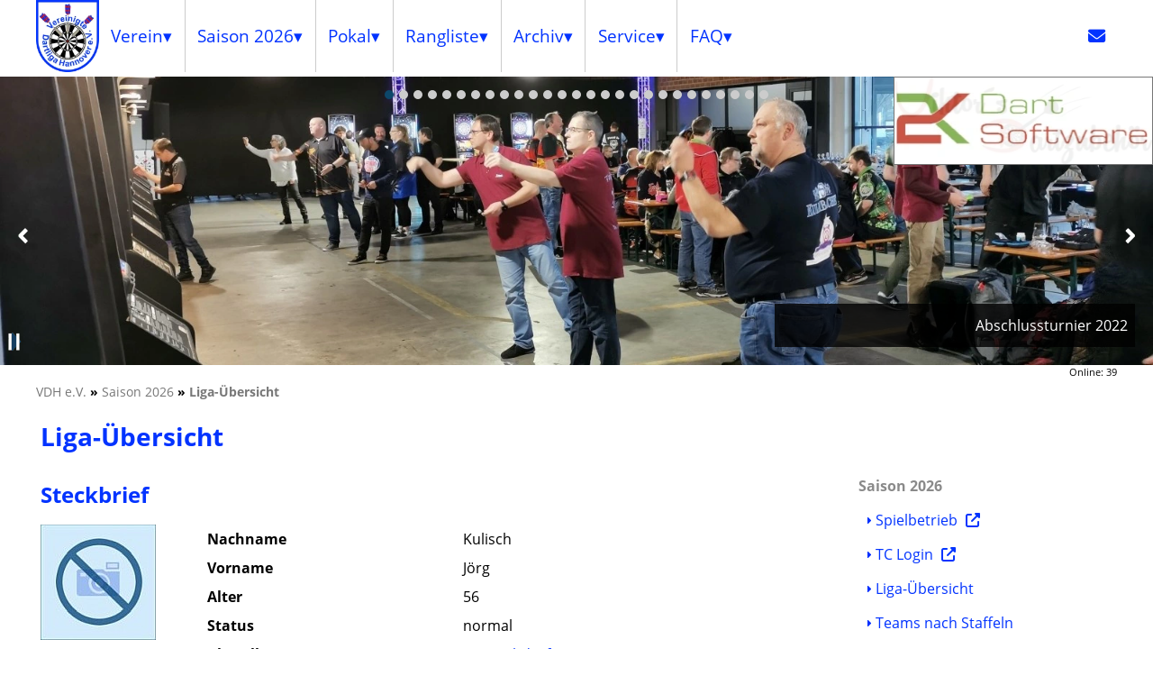

--- FILE ---
content_type: text/html; charset=UTF-8
request_url: https://www.vereinigte-dartliga-hannover.de/liga/ergebnisse/member/20162521
body_size: 10216
content:
<!DOCTYPE html>
<html lang="de">
<head>
    <title>Saison 2026 &gt; Liga-&Uuml;bersicht :: VDH e.V. :: 20162521 / Kulisch, J&ouml;rg</title>
    <link rel="icon" href="https://www.vereinigte-dartliga-hannover.de/favicon.ico">
    
    <link rel="shortcut icon" href="https://www.vereinigte-dartliga-hannover.de/favicon.ico" type="image/vnd.microsoft.icon">
    <link rel="shortcut icon" href="https://www.vereinigte-dartliga-hannover.de/favicon.ico" type="image/x-icon">
    <link rel="apple-touch-icon" href="https://www.vereinigte-dartliga-hannover.de/favicon_128x128.png" type="image/png">
    <link rel="schema.DC" href="https://purl.org/dc/elements/1.1/">
    <link rel="schema.DCTERMS" href="https://purl.org/dc/terms/">
    <meta charset="utf-8">
    <meta name="DC.Title" content="Saison 2026 &gt; Liga-&Uuml;bersicht :: VDH e.V. :: 20162521 / Kulisch, J&ouml;rg">
    <meta name="DC.Language" content="de">
    <meta name="DC.Description" content="&Uuml;bersicht der einzelnen Team-Ligen der VDH. Ergebnisse, Spieltage und Tabellen.">
<!--
    <meta name="DC.Format" content="text/html; charset=UTF-8">
    <meta name="DC.Identifier" content="https://www.vereinigte-dartliga-hannover.de/liga/ergebnisse/member/20162521">
    <meta name="DC.Subject" content="dart,darts,liga,hannover,vdh,vdhev,team,master league,bezirksoberliga,bezirksliga,bezirksklasse,kreisliga,kreisklasse">
    <meta name="DC.Type" content="Text">
-->
    <meta name="geo.country" content="DE">
    <meta name="geo.region" content="DE-NI">
    <meta name="geo.placename" content="Hannover">
    <meta name="geo.position" content="52.35112448;9.7191371">
    <meta name="ICBM" content="52.35112448, 9.7191371">

    <meta name="keywords" content="dart,darts,liga,hannover,vdh,vdhev,team,master league,bezirksoberliga,bezirksliga,bezirksklasse,kreisliga,kreisklasse">
    <meta name="description" content="&Uuml;bersicht der einzelnen Team-Ligen der VDH. Ergebnisse, Spieltage und Tabellen.">
    <meta name="robots" content="index,follow">
    <meta name="viewport" content="width=device-width, initial-scale=1, minimum-scale=1, maximum-scale=5">
    <meta property="og:url" content="https://www.vereinigte-dartliga-hannover.de/liga/ergebnisse/member/20162521">
    <meta property="og:title" content="Saison 2026 &gt; Liga-&Uuml;bersicht :: VDH e.V. :: 20162521 / Kulisch, J&ouml;rg">
    <meta property="og:site_name" content="vereinigte-dartliga-hannover.de: Game, Set and Match... weil ich Spa&szlig; am Dartspiel habe!">
    <meta property="og:description" content="&Uuml;bersicht der einzelnen Team-Ligen der VDH. Ergebnisse, Spieltage und Tabellen.">
    <meta property="og:type" content="article">
    <meta property="og:image" content="https://www.vereinigte-dartliga-hannover.de/designs/design1/imgs/logo.png">
    <meta property="og:locale" content="de_DE">
<!--[if lt IE 9]>
    <script src="https://www.vereinigte-dartliga-hannover.de/css/responsive/grid/javascripts/html5.js"></script>
<![endif]-->
<!--[if (lt IE 9) & (!IEMobile)]>
    <link rel="stylesheet" type="text/css" href="https://www.vereinigte-dartliga-hannover.de/css/responsive/grid/stylesheets/ie.css">
<![endif]-->
    <link rel="alternate" type="application/atom+xml" title="Nachrichten" href="https://www.vereinigte-dartliga-hannover.de/modules/news/feed.php?type=ATOM">
    <link rel="alternate" type="application/rss+xml" title="Nachrichten" href="https://www.vereinigte-dartliga-hannover.de/modules/news/feed.php?type=RSS">
    <link rel="stylesheet" type="text/css" href="https://www.vereinigte-dartliga-hannover.de/css.css">
    <script src="https://www.vereinigte-dartliga-hannover.de/js.js?init=init"></script>
    <script type="application/ld+json">
    {
      "@context": "http://schema.org/",
      "@type": "LocalBusiness",
      "name": "Vereinigte Dartliga Hannover e.V.",
      "url": "https://www.vereinigte-dartliga-hannover.de/",
      "logo": "https://www.vereinigte-dartliga-hannover.de/designs/design1/imgs/logo.png",
      "image": "https://www.vereinigte-dartliga-hannover.de/designs/design1/imgs/logo.png",
      "description": "Game, Set and Match... weil ich Spaß am Dartspiel habe!",
      "address": {
        "@type": "PostalAddress",
        "streetAddress": "Göttinger Chaussee 11",
        "postalCode": "30453",
        "addressLocality": "Hannover",
        "addressRegion": "Niedersachsen",
        "addressCountry": "Deutschland"
      },
      "geo": {
        "@type": "GeoCoordinates",
        "latitude": "52.35112448",
        "longitude": "9.7191371"
      },
      "openingHours": "Mo 17:30-19:00",
      "priceRange": "$",
      "telephone": "+4951135774180",
      "faxNumber": "+4951135774181",
      "contactPoint": {
        "@type": "ContactPoint",
        "telephone": "+4951135774180",
        "faxNumber": "+4951135774181",
        "contactType": "customer service"
      },
    "sameAs": ["https://www.facebook.com/vdhdart","https://www.instagram.com/vdhdart"]
    }
    </script>
</head>
<body lang="de" itemscope itemtype="http://schema.org/WebPage">
                    <a href="#" id="top" title="Top"></a>
<div class="clearfix wrapper">
    <header class="printHide">
    <div class="grid-parent hide-on-desktop mobile-grid-100 tablet-grid-100">
        <div class="grid-parent hide-on-desktop mobile-grid-80 tablet-grid-80" style="padding:1em !important">
            <a href="https://www.vereinigte-dartliga-hannover.de/" title="Vereinigte Dartliga Hannover e.V.">
                <picture>
                    <source srcset="https://www.vereinigte-dartliga-hannover.de/designs/design1/imgs/logo.webp" type="image/webp">
                    <source srcset="https://www.vereinigte-dartliga-hannover.de/designs/design1/imgs/logo.png" type="image/png">
                    <img src="https://www.vereinigte-dartliga-hannover.de/designs/design1/imgs/logo.png" alt="Logo Vereinigte Dartliga Hannover e.V." title="Logo">
                </picture>
            </a>
        </div>
        <div class="grid-parent hide-on-desktop mobile-grid-100 tablet-grid-100" style="position:absolute">
            <div style="float:right">
            <input type="checkbox" id="mobileMenuHead" class="mobileMenu">
            <label for="mobileMenuHead" class="mobileMenu">
                <span class="line"></span>
                <span class="line"></span>
                <span class="line"></span>
            </label>
            <nav id="mobileMenuContent" aria-label="Mobile menu" class="mobileMenu" style="position:absolute;left:0;right:0;z-index:9999;">
            <ul>
                                                                                                                                                                                                                                            <li class=""><a href="#" title="Verein"><span>Verein</span></a>                                                    <span class="drop-icon fa fa-sort-down"></span>
                    <label title="Toggle Drop-down" class="drop-icon fa fa-sort-down" for="down-9"></label>
                    <input type="checkbox" id="down-9" data-role="none">
                                                                                                                                                                                                                    <ul class="sub-menu">
                                                                                                                    <li class=""><a href="https://www.vereinigte-dartliga-hannover.de/vdh/news" title="Aktuelle News und Nachrichten.">Aktuelles</a>                                                                                                                                                                                                                                                            <li class=""><a href="https://www.vereinigte-dartliga-hannover.de/vdh/kontakt" title="Offizielle Ansprechpartner der VDH.">Kontakt</a>                                                                                                                                                                                                                                        <li class=""><a href="#" title="Dokumente"><span>Dokumente</span></a>                                                    <span class="drop-icon fa fa-sort-down"></span>
                    <label title="Toggle Drop-down" class="drop-icon fa fa-sort-down" for="down-31"></label>
                    <input type="checkbox" id="down-31" data-role="none">
                                                                                                                                                                                                                    <ul class="sub-menu">
                                                                                                                    <li class=""><a href="https://www.vereinigte-dartliga-hannover.de/vdh/dokumente/protokolle" title="Protokolle und Sportordnungen als Download.">Protokolle</a>                                                                                                                                                                                                                                                            <li class=""><a href="https://www.vereinigte-dartliga-hannover.de/vdh/dokumente/satzung" title="Die offizielle Satzung der VDH.">Satzung</a>                                                                                                                                                                                            </ul>
                                    
                                                                            <li class=""><a href="#" title="Informationen"><span>Informationen</span></a>                                                    <span class="drop-icon fa fa-sort-down"></span>
                    <label title="Toggle Drop-down" class="drop-icon fa fa-sort-down" for="down-32"></label>
                    <input type="checkbox" id="down-32" data-role="none">
                                                                                                                                                                                                                    <ul class="sub-menu">
                                                                                                                    <li class=""><a href="https://www.vereinigte-dartliga-hannover.de/vdh/informationen/locations" title="Wo wird Dart in der VDH gespielt?">Spielstätten</a>                                                                                                                                                                                                                                                            <li class=""><a href="https://www.vereinigte-dartliga-hannover.de/vdh/informationen/beitraege-und-gebuehren" title="Übersicht aller Beiträge und Gebühren.">Beiträge und Gebühren</a>                                                                                                                                                                                                                                                            <li class=""><a href="https://www.vereinigte-dartliga-hannover.de/vdh/informationen/kalender" title="Alle offiziellen Termine in einem Kalender.">Kalender</a>                                                                                                                                                                                                                                                            <li class=""><a href="https://www.vereinigte-dartliga-hannover.de/vdh/informationen/mitgliedersuche" title="Mitgliedersuche">Mitgliedersuche</a>                                                                                                                                                                                                                                                            <li class=""><a href="https://www.vereinigte-dartliga-hannover.de/vdh/informationen/mitgliederdaten" title="Allgemeine Statistiken zur aktuellen Saison">Mitgliederdaten</a>                                                                                                                                                                                            </ul>
                                    
                                                                                                <li class=""><a href="https://www.vereinigte-dartliga-hannover.de/vdh/suche" title="Keine Ahnung wo etwas zu finden ist? Suchen Sie danach!">Suche</a>                                                                                                                                                                                                                                                            <li class=""><a href="https://www.vereinigte-dartliga-hannover.de/vdh/historie" title="Kurze Vorstellung der VDH.">Historie</a>                                                                                                                                                                                        </ul>
                                                                            <li class="active"><a href="#" title="Übersicht der einzelnen Ligen."><span>Saison 2026</span></a>                                                    <span class="drop-icon fa fa-sort-down"></span>
                    <label title="Toggle Drop-down" class="drop-icon fa fa-sort-down" for="down-10"></label>
                    <input type="checkbox" id="down-10" checked="checked" data-role="none">
                                                                                                                                                                                                                    <ul class="sub-menu active">
                                                                                                                    <li class=""><a class="anchor" target="_blank" rel="noopener" href="https://2k-dart-software.com/frontend/events/2/event/27311/participants" title="Externer Link zu 2k. Ergebnisse, Spieltage und Tabellen.">Spielbetrieb</a>                                                                                                                                                                                                                                                            <li class=""><a class="anchor" target="_blank" rel="noopener" href="https://2k-dart-software.com/backend/login" title="Externer Link zu 2k. Login.">TC Login</a>                                                                                                                                                                                                                                                            <li class="active"><a href="https://www.vereinigte-dartliga-hannover.de/liga/ergebnisse" title="Übersicht der einzelnen Team-Ligen der VDH. Ergebnisse, Spieltage und Tabellen.">Liga-Übersicht</a>                                                                                                                                                                                                                                                            <li class=""><a href="https://www.vereinigte-dartliga-hannover.de/liga/series" title="Welche Teams in welcher Staffel gibt es?">Teams nach Staffeln</a>                                                                                                                                                                                                                                                            <li class=""><a href="https://www.vereinigte-dartliga-hannover.de/liga/teams" title="Welche Teams gibt es?">Teams von A-Z</a>                                                                                                                                                                                                                                                            <li class=""><a href="https://www.vereinigte-dartliga-hannover.de/liga/formulare" title="Formulare Ligabetrieb">Formulare</a>                                                                                                                                                                                                                                                            <li class=""><a href="https://www.vereinigte-dartliga-hannover.de/liga/foerderung" title="Was wird wie gefördert? Alles um Prämien und Preisgelder.">Sportfördergeld</a>                                                                                                                                                                                        </ul>
                                                                            <li class=""><a href="#" title="Pokal"><span>Pokal</span></a>                                                    <span class="drop-icon fa fa-sort-down"></span>
                    <label title="Toggle Drop-down" class="drop-icon fa fa-sort-down" for="down-15"></label>
                    <input type="checkbox" id="down-15" data-role="none">
                                                                                                                                                                                                                    <ul class="sub-menu">
                                                                                                                    <li class=""><a href="https://www.vereinigte-dartliga-hannover.de/pokal/informationen" title="Alles rund um deas Thema Pokal.">Informationen</a>                                                                                                                                                                                                                                                            <li class=""><a href="https://www.vereinigte-dartliga-hannover.de/pokal/ergebnisse" title="Ergebnisse und Tabelle der aktuellen Pokal-Saison">Spielbetrieb</a>                                                                                                                                                                                                                                                            <li class=""><a href="https://www.vereinigte-dartliga-hannover.de/pokal/formulare" title="Formulare Pokal">Formulare</a>                                                                                                                                                                                                                                                            <li class=""><a href="https://www.vereinigte-dartliga-hannover.de/pokal/regeln" title="Alle Regeln im Pokal.">Regeln</a>                                                                                                                                                                                        </ul>
                                                                            <li class=""><a href="#" title="Rangliste"><span>Rangliste</span></a>                                                    <span class="drop-icon fa fa-sort-down"></span>
                    <label title="Toggle Drop-down" class="drop-icon fa fa-sort-down" for="down-14"></label>
                    <input type="checkbox" id="down-14" data-role="none">
                                                                                                                                                                                                                    <ul class="sub-menu">
                                                                                                                    <li class=""><a href="https://www.vereinigte-dartliga-hannover.de/rangliste/informationen" title="Alles rund um das Thema Rangliste.">Informationen</a>                                                                                                                                                                                                                                                            <li class=""><a href="https://www.vereinigte-dartliga-hannover.de/rangliste/ergebnisse" title="Ergebnisse und Tabelle der aktuellen Rangliste">Spielbetrieb</a>                                                                                                                                                                                                                                                            <li class=""><a href="https://www.vereinigte-dartliga-hannover.de/rangliste/formulare" title="Formulare Rangliste">Formulare</a>                                                                                                                                                                                                                                                            <li class=""><a href="https://www.vereinigte-dartliga-hannover.de/rangliste/regeln" title="Alle Regeln der Rangliste.">Regeln</a>                                                                                                                                                                                        </ul>
                                                                            <li class=""><a href="#" title="Archiv"><span>Archiv</span></a>                                                    <span class="drop-icon fa fa-sort-down"></span>
                    <label title="Toggle Drop-down" class="drop-icon fa fa-sort-down" for="down-41"></label>
                    <input type="checkbox" id="down-41" data-role="none">
                                                                                                                                                                                                                    <ul class="sub-menu">
                                                                                                                    <li class=""><a href="https://www.vereinigte-dartliga-hannover.de/archiv/saison" title="Saison">Saison</a>                                                                                                                                                                                                                                                            <li class=""><a href="https://www.vereinigte-dartliga-hannover.de/archiv/pokal" title="Pokal">Pokal</a>                                                                                                                                                                                                                                                            <li class=""><a href="https://www.vereinigte-dartliga-hannover.de/archiv/rangliste" title="Rangliste">Rangliste</a>                                                                                                                                                                                        </ul>
                                                                            <li class=""><a href="#" title="Service"><span>Service</span></a>                                                    <span class="drop-icon fa fa-sort-down"></span>
                    <label title="Toggle Drop-down" class="drop-icon fa fa-sort-down" for="down-2"></label>
                    <input type="checkbox" id="down-2" data-role="none">
                                                                                                                                                                                                                    <ul class="sub-menu">
                                                                                                                    <li class=""><a href="https://www.vereinigte-dartliga-hannover.de/service/kontakt" title="Sie haben eine Frage, eine Anregung, oder möchten uns Ihre Meinung mitteilen? Schreiben Sie uns einfach an.">Kontakt</a>                                                                                                                                                                                                                                                            <li class=""><a href="https://www.vereinigte-dartliga-hannover.de/service/anfahrt" title="Sie möchten uns besuchen? Hier finden Sie den Weg.">Anfahrt</a>                                                                                                                                                                                                                                                            <li class=""><a href="https://www.vereinigte-dartliga-hannover.de/service/impressum" title="Diese Website ist Eigentum der Vereinigten Dartliga Hannover e.V.">Impressum</a>                                                                                                                                                                                                                                                            <li class=""><a href="https://www.vereinigte-dartliga-hannover.de/service/datenverarbeitung" title="Rechtliche Hinweise.">Datenverarbeitung</a>                                                                                                                                                                                                                                                            <li class=""><a href="https://www.vereinigte-dartliga-hannover.de/service/sitemap" title="Eine Übersicht der verfügbaren Seiten und Unterseiten.">Sitemap</a>                                                                                                                                                                                        </ul>
                                                                            <li class=""><a href="#" title="FAQ"><span>FAQ</span></a>                                                    <span class="drop-icon fa fa-sort-down"></span>
                    <label title="Toggle Drop-down" class="drop-icon fa fa-sort-down" for="down-11"></label>
                    <input type="checkbox" id="down-11" data-role="none">
                                                                                                                                                                                                                    <ul class="sub-menu">
                                                                                                                    <li class=""><a href="https://www.vereinigte-dartliga-hannover.de/faq/fragen" title="Häufig gestellte Fragen und Antworten">Fragen und Antworten</a>                                                                                                                                                                                                                                                            <li class=""><a href="https://www.vereinigte-dartliga-hannover.de/faq/video-anleitungen" title="Video-Anleitungen zur Benutzung der Webseite">Video-Anleitungen</a>                                                                                            </ul>
                            </ul>
            </nav>
            </div>
        </div>
    </div>
    <div class="clearfix grid-parent grid-100 hide-on-mobile hide-on-tablet portal-header">
        <div style="float:left">
            <a href="https://www.vereinigte-dartliga-hannover.de/" style="vertical-align:middle;">
                <picture>
                    <source srcset="https://www.vereinigte-dartliga-hannover.de/designs/design1/imgs/logo.webp" type="image/webp">
                    <source srcset="https://www.vereinigte-dartliga-hannover.de/designs/design1/imgs/logo.png" type="image/png">
                    <img src="https://www.vereinigte-dartliga-hannover.de/designs/design1/imgs/logo.png" alt="Logo" title="Logo" style="width:4.375em;height:5em;">
                </picture>
            </a>
        </div>
        <nav class="clearfix" id="mainMenu" aria-label="Main menu">
        <ul class="menu cssMenu main">
<li class=""><a href="#" title="Verein"><span>Verein</span></a><ul><li class=""><a href="https://www.vereinigte-dartliga-hannover.de/vdh/news" title="Aktuelle News und Nachrichten.">Aktuelles</a><li class=""><a href="https://www.vereinigte-dartliga-hannover.de/vdh/kontakt" title="Offizielle Ansprechpartner der VDH.">Kontakt</a><li class=""><a href="#" title="Dokumente"><span>Dokumente</span></a><ul><li class=""><a href="https://www.vereinigte-dartliga-hannover.de/vdh/dokumente/protokolle" title="Protokolle und Sportordnungen als Download.">Protokolle</a><li class=""><a href="https://www.vereinigte-dartliga-hannover.de/vdh/dokumente/satzung" title="Die offizielle Satzung der VDH.">Satzung</a></ul><li class=""><a href="#" title="Informationen"><span>Informationen</span></a><ul><li class=""><a href="https://www.vereinigte-dartliga-hannover.de/vdh/informationen/locations" title="Wo wird Dart in der VDH gespielt?">Spielstätten</a><li class=""><a href="https://www.vereinigte-dartliga-hannover.de/vdh/informationen/beitraege-und-gebuehren" title="Übersicht aller Beiträge und Gebühren.">Beiträge und Gebühren</a><li class=""><a href="https://www.vereinigte-dartliga-hannover.de/vdh/informationen/kalender" title="Alle offiziellen Termine in einem Kalender.">Kalender</a><li class=""><a href="https://www.vereinigte-dartliga-hannover.de/vdh/informationen/mitgliedersuche" title="Mitgliedersuche">Mitgliedersuche</a><li class=""><a href="https://www.vereinigte-dartliga-hannover.de/vdh/informationen/mitgliederdaten" title="Allgemeine Statistiken zur aktuellen Saison">Mitgliederdaten</a></ul><li class=""><a href="https://www.vereinigte-dartliga-hannover.de/vdh/suche" title="Keine Ahnung wo etwas zu finden ist? Suchen Sie danach!">Suche</a><li class=""><a href="https://www.vereinigte-dartliga-hannover.de/vdh/historie" title="Kurze Vorstellung der VDH.">Historie</a></ul><li class=""><a href="#" title="Übersicht der einzelnen Ligen."><span>Saison 2026</span></a><ul><li class=""><a class="anchor" target="_blank" rel="noopener" href="https://2k-dart-software.com/frontend/events/2/event/27311/participants" title="Externer Link zu 2k. Ergebnisse, Spieltage und Tabellen.">Spielbetrieb</a><li class=""><a class="anchor" target="_blank" rel="noopener" href="https://2k-dart-software.com/backend/login" title="Externer Link zu 2k. Login.">TC Login</a><li class=""><a href="https://www.vereinigte-dartliga-hannover.de/liga/ergebnisse" title="Übersicht der einzelnen Team-Ligen der VDH. Ergebnisse, Spieltage und Tabellen.">Liga-Übersicht</a><li class=""><a href="https://www.vereinigte-dartliga-hannover.de/liga/series" title="Welche Teams in welcher Staffel gibt es?">Teams nach Staffeln</a><li class=""><a href="https://www.vereinigte-dartliga-hannover.de/liga/teams" title="Welche Teams gibt es?">Teams von A-Z</a><li class=""><a href="https://www.vereinigte-dartliga-hannover.de/liga/formulare" title="Formulare Ligabetrieb">Formulare</a><li class=""><a href="https://www.vereinigte-dartliga-hannover.de/liga/foerderung" title="Was wird wie gefördert? Alles um Prämien und Preisgelder.">Sportfördergeld</a></ul><li class=""><a href="#" title="Pokal"><span>Pokal</span></a><ul><li class=""><a href="https://www.vereinigte-dartliga-hannover.de/pokal/informationen" title="Alles rund um deas Thema Pokal.">Informationen</a><li class=""><a href="https://www.vereinigte-dartliga-hannover.de/pokal/ergebnisse" title="Ergebnisse und Tabelle der aktuellen Pokal-Saison">Spielbetrieb</a><li class=""><a href="https://www.vereinigte-dartliga-hannover.de/pokal/formulare" title="Formulare Pokal">Formulare</a><li class=""><a href="https://www.vereinigte-dartliga-hannover.de/pokal/regeln" title="Alle Regeln im Pokal.">Regeln</a></ul><li class=""><a href="#" title="Rangliste"><span>Rangliste</span></a><ul><li class=""><a href="https://www.vereinigte-dartliga-hannover.de/rangliste/informationen" title="Alles rund um das Thema Rangliste.">Informationen</a><li class=""><a href="https://www.vereinigte-dartliga-hannover.de/rangliste/ergebnisse" title="Ergebnisse und Tabelle der aktuellen Rangliste">Spielbetrieb</a><li class=""><a href="https://www.vereinigte-dartliga-hannover.de/rangliste/formulare" title="Formulare Rangliste">Formulare</a><li class=""><a href="https://www.vereinigte-dartliga-hannover.de/rangliste/regeln" title="Alle Regeln der Rangliste.">Regeln</a></ul><li class=""><a href="#" title="Archiv"><span>Archiv</span></a><ul><li class=""><a href="https://www.vereinigte-dartliga-hannover.de/archiv/saison" title="Saison">Saison</a><li class=""><a href="https://www.vereinigte-dartliga-hannover.de/archiv/pokal" title="Pokal">Pokal</a><li class=""><a href="https://www.vereinigte-dartliga-hannover.de/archiv/rangliste" title="Rangliste">Rangliste</a></ul><li class=""><a href="#" title="Service"><span>Service</span></a><ul><li class=""><a href="https://www.vereinigte-dartliga-hannover.de/service/kontakt" title="Sie haben eine Frage, eine Anregung, oder möchten uns Ihre Meinung mitteilen? Schreiben Sie uns einfach an.">Kontakt</a><li class=""><a href="https://www.vereinigte-dartliga-hannover.de/service/anfahrt" title="Sie möchten uns besuchen? Hier finden Sie den Weg.">Anfahrt</a><li class=""><a href="https://www.vereinigte-dartliga-hannover.de/service/impressum" title="Diese Website ist Eigentum der Vereinigten Dartliga Hannover e.V.">Impressum</a><li class=""><a href="https://www.vereinigte-dartliga-hannover.de/service/datenverarbeitung" title="Rechtliche Hinweise.">Datenverarbeitung</a><li class=""><a href="https://www.vereinigte-dartliga-hannover.de/service/sitemap" title="Eine Übersicht der verfügbaren Seiten und Unterseiten.">Sitemap</a></ul><li class=""><a href="#" title="FAQ"><span>FAQ</span></a><ul><li class=""><a href="https://www.vereinigte-dartliga-hannover.de/faq/fragen" title="Häufig gestellte Fragen und Antworten">Fragen und Antworten</a><li class=""><a href="https://www.vereinigte-dartliga-hannover.de/faq/video-anleitungen" title="Video-Anleitungen zur Benutzung der Webseite">Video-Anleitungen</a></ul>
                </ul>
        <ul class="menu cssMenu main right">
            <li><a href="https://www.vereinigte-dartliga-hannover.de/service/kontakt" title="Kontakt"><span class="nomenu fa fa-envelope"></span></a></li>
        </ul>
        </nav>
    </div>
    <div class="clearfix grid-parent grid-100 hide-on-mobile hide-on-tablet portal-header">
    </div>
    <div class="clearfix grid-parent grid-100 hide-on-mobile tablet-grid-100 portal-header portal-header-full header">
        <div class="hide-on-mobile" style="position:absolute;width:288px;right:0;z-index:9999;border:1px solid #777;background:white;">
            <div class="slides-container" data-options="{'speed':2000, 'pause':3000}">
                <div class="slide">
                    <a href="https://www.viktors-dartzubehoer.de/" target="_blank" rel="noopener" title="Viktor&#039;s Dartzubeh&ouml;r">
                        <picture title="Viktor&#039;s Dartzubeh&ouml;r">
                            <source srcset="https://www.vereinigte-dartliga-hannover.de/imgs/vdh/partner/viktors-dartzubehoer.webp" type="image/webp">
                            <source srcset="https://www.vereinigte-dartliga-hannover.de/imgs/vdh/partner/viktors-dartzubehoer.jpg" type="image/jpeg">
                            <img src="https://www.vereinigte-dartliga-hannover.de/imgs/pixel.gif" title="Viktor&#039;s Dartzubeh&ouml;r" alt="Viktor&#039;s Dartzubeh&ouml;r" style="width:288px;height:96px">
                        </picture>
                    </a>
                </div>
                <div class="slide">
                    <a href="https://www.2k-dart-software.de/" target="_blank" rel="noopener" title="2K DART SOFTWARE">
                        <picture title="2K DART SOFTWARE">
                            <source srcset="https://www.vereinigte-dartliga-hannover.de/imgs/vdh/partner/2k.webp" type="image/webp">
                            <source srcset="https://www.vereinigte-dartliga-hannover.de/imgs/vdh/partner/2k.jpg" type="image/jpeg">
                            <img src="https://www.vereinigte-dartliga-hannover.de/imgs/pixel.gif" title="2K DART SOFTWARE" alt="2K DART SOFTWARE" style="width:288px;height:96px">
                        </picture>
                    </a>
                </div>
            </div>
        </div>
    </div>
    <div class="clearfix grid-parent hide-on-desktop mobile-grid-100 hide-on-tablet" style="background:white;">
        <div class="slides-container" data-options="{'speed':2000, 'pause':3000}">
                <div class="slide">
                    <a href="https://www.viktors-dartzubehoer.de/" target="_blank" rel="noopener" title="Viktor&#039;s Dartzubeh&ouml;r">
                        <picture title="Viktor&#039;s Dartzubeh&ouml;r">
                            <source srcset="https://www.vereinigte-dartliga-hannover.de/imgs/vdh/partner/viktors-dartzubehoer.webp" type="image/webp">
                            <source srcset="https://www.vereinigte-dartliga-hannover.de/imgs/vdh/partner/viktors-dartzubehoer.jpg" type="image/jpeg">
                            <img src="https://www.vereinigte-dartliga-hannover.de/imgs/pixel.gif" title="Viktor&#039;s Dartzubeh&ouml;r" alt="Viktor&#039;s Dartzubeh&ouml;r">
                        </picture>
                    </a>
                </div>
                <div class="slide">
                    <a href="https://www.2k-dart-software.de/" target="_blank" rel="noopener" title="2K DART SOFTWARE">
                        <picture title="2K DART SOFTWARE">
                            <source srcset="https://www.vereinigte-dartliga-hannover.de/imgs/vdh/partner/2k.webp" type="image/webp">
                            <source srcset="https://www.vereinigte-dartliga-hannover.de/imgs/vdh/partner/2k.jpg" type="image/jpeg">
                            <img src="https://www.vereinigte-dartliga-hannover.de/imgs/pixel.gif" title="2K DART SOFTWARE" alt="2K DART SOFTWARE">
                        </picture>
                    </a>
                </div>
        </div>
    </div>
    <div class="clearfix grid-parent grid-100 mobile-grid-100 tablet-grid-100 portal-header portal-header-full header">
                                                                                                                                                                                                                                                                                                                                                                                                                                                                                                                                                                                                                                                                                                                                                                                                                                                                                                                                                                                                                                                                                                                                                                                                                                                                                                                                                                                                                                                                            <div class="clearfix slides-parent" style="position:relative;margin:0 auto;overflow:hidden">
    <div class="slides-container">
                <div class="slide">
            <picture>
                <source sizes="100vw" srcset="https://www.vereinigte-dartliga-hannover.de/designs/design1/imgs/slider/1200/slider16.webp 1200w,https://www.vereinigte-dartliga-hannover.de/designs/design1/imgs/slider/1600/slider16.webp 1600w,https://www.vereinigte-dartliga-hannover.de/designs/design1/imgs/slider/2000/slider16.webp 2000w" type="image/webp">
                <source sizes="100vw" srcset="https://www.vereinigte-dartliga-hannover.de/designs/design1/imgs/slider/1200/slider16.jpg 1200w,https://www.vereinigte-dartliga-hannover.de/designs/design1/imgs/slider/1600/slider16.jpg 1600w,https://www.vereinigte-dartliga-hannover.de/designs/design1/imgs/slider/2000/slider16.jpg 2000w" type="image/jpeg">
                <img src="https://www.vereinigte-dartliga-hannover.de/imgs/pixel.gif" alt="Abschlussturnier 2022" title="Abschlussturnier 2022">
            </picture>
            <div class="caption bottom left2right">Abschlussturnier 2022</div>        </div>
                    <div class="slide">
            <picture>
                <source data-sizes="100vw" srcset="https://www.vereinigte-dartliga-hannover.de/imgs/pixel.gif" data-srcset="https://www.vereinigte-dartliga-hannover.de/designs/design1/imgs/slider/1200/slider11.webp 1200w,https://www.vereinigte-dartliga-hannover.de/designs/design1/imgs/slider/1600/slider11.webp 1600w,https://www.vereinigte-dartliga-hannover.de/designs/design1/imgs/slider/2000/slider11.webp 2000w" type="image/webp">
                <source data-sizes="100vw" srcset="https://www.vereinigte-dartliga-hannover.de/imgs/pixel.gif" data-srcset="https://www.vereinigte-dartliga-hannover.de/designs/design1/imgs/slider/1200/slider11.jpg 1200w,https://www.vereinigte-dartliga-hannover.de/designs/design1/imgs/slider/1600/slider11.jpg 1600w,https://www.vereinigte-dartliga-hannover.de/designs/design1/imgs/slider/2000/slider11.jpg 2000w" type="image/jpeg">
                <img src="https://www.vereinigte-dartliga-hannover.de/imgs/pixel.gif" alt="PDC Benefizturnier 2022" title="PDC Benefizturnier 2022" class="lazy">
            </picture>
            <div class="caption bottom left2right">PDC Benefizturnier 2022</div>        </div>
                    <div class="slide">
            <picture>
                <source data-sizes="100vw" srcset="https://www.vereinigte-dartliga-hannover.de/imgs/pixel.gif" data-srcset="https://www.vereinigte-dartliga-hannover.de/designs/design1/imgs/slider/1200/slider01.webp 1200w,https://www.vereinigte-dartliga-hannover.de/designs/design1/imgs/slider/1600/slider01.webp 1600w,https://www.vereinigte-dartliga-hannover.de/designs/design1/imgs/slider/2000/slider01.webp 2000w" type="image/webp">
                <source data-sizes="100vw" srcset="https://www.vereinigte-dartliga-hannover.de/imgs/pixel.gif" data-srcset="https://www.vereinigte-dartliga-hannover.de/designs/design1/imgs/slider/1200/slider01.jpg 1200w,https://www.vereinigte-dartliga-hannover.de/designs/design1/imgs/slider/1600/slider01.jpg 1600w,https://www.vereinigte-dartliga-hannover.de/designs/design1/imgs/slider/2000/slider01.jpg 2000w" type="image/jpeg">
                <img src="https://www.vereinigte-dartliga-hannover.de/imgs/pixel.gif" alt="Abschlussturnier 2018 / 2019" title="Abschlussturnier 2018 / 2019" class="lazy">
            </picture>
            <div class="caption bottom left2right">Abschlussturnier 2018 / 2019</div>        </div>
                    <div class="slide">
            <picture>
                <source data-sizes="100vw" srcset="https://www.vereinigte-dartliga-hannover.de/imgs/pixel.gif" data-srcset="https://www.vereinigte-dartliga-hannover.de/designs/design1/imgs/slider/1200/slider26.webp 1200w,https://www.vereinigte-dartliga-hannover.de/designs/design1/imgs/slider/1600/slider26.webp 1600w,https://www.vereinigte-dartliga-hannover.de/designs/design1/imgs/slider/2000/slider26.webp 2000w" type="image/webp">
                <source data-sizes="100vw" srcset="https://www.vereinigte-dartliga-hannover.de/imgs/pixel.gif" data-srcset="https://www.vereinigte-dartliga-hannover.de/designs/design1/imgs/slider/1200/slider26.jpg 1200w,https://www.vereinigte-dartliga-hannover.de/designs/design1/imgs/slider/1600/slider26.jpg 1600w,https://www.vereinigte-dartliga-hannover.de/designs/design1/imgs/slider/2000/slider26.jpg 2000w" type="image/jpeg">
                <img src="https://www.vereinigte-dartliga-hannover.de/imgs/pixel.gif" alt="Abschlussturnier Rangliste 2023" title="Abschlussturnier Rangliste 2023" class="lazy">
            </picture>
            <div class="caption bottom left2right">Abschlussturnier Rangliste 2023</div>        </div>
                    <div class="slide">
            <picture>
                <source data-sizes="100vw" srcset="https://www.vereinigte-dartliga-hannover.de/imgs/pixel.gif" data-srcset="https://www.vereinigte-dartliga-hannover.de/designs/design1/imgs/slider/1200/slider03.webp 1200w,https://www.vereinigte-dartliga-hannover.de/designs/design1/imgs/slider/1600/slider03.webp 1600w,https://www.vereinigte-dartliga-hannover.de/designs/design1/imgs/slider/2000/slider03.webp 2000w" type="image/webp">
                <source data-sizes="100vw" srcset="https://www.vereinigte-dartliga-hannover.de/imgs/pixel.gif" data-srcset="https://www.vereinigte-dartliga-hannover.de/designs/design1/imgs/slider/1200/slider03.jpg 1200w,https://www.vereinigte-dartliga-hannover.de/designs/design1/imgs/slider/1600/slider03.jpg 1600w,https://www.vereinigte-dartliga-hannover.de/designs/design1/imgs/slider/2000/slider03.jpg 2000w" type="image/jpeg">
                <img src="https://www.vereinigte-dartliga-hannover.de/imgs/pixel.gif" alt="Abschlussturnier 2018 / 2019" title="Abschlussturnier 2018 / 2019" class="lazy">
            </picture>
            <div class="caption bottom left2right">Abschlussturnier 2018 / 2019</div>        </div>
                    <div class="slide">
            <picture>
                <source data-sizes="100vw" srcset="https://www.vereinigte-dartliga-hannover.de/imgs/pixel.gif" data-srcset="https://www.vereinigte-dartliga-hannover.de/designs/design1/imgs/slider/1200/slider07.webp 1200w,https://www.vereinigte-dartliga-hannover.de/designs/design1/imgs/slider/1600/slider07.webp 1600w,https://www.vereinigte-dartliga-hannover.de/designs/design1/imgs/slider/2000/slider07.webp 2000w" type="image/webp">
                <source data-sizes="100vw" srcset="https://www.vereinigte-dartliga-hannover.de/imgs/pixel.gif" data-srcset="https://www.vereinigte-dartliga-hannover.de/designs/design1/imgs/slider/1200/slider07.jpg 1200w,https://www.vereinigte-dartliga-hannover.de/designs/design1/imgs/slider/1600/slider07.jpg 1600w,https://www.vereinigte-dartliga-hannover.de/designs/design1/imgs/slider/2000/slider07.jpg 2000w" type="image/jpeg">
                <img src="https://www.vereinigte-dartliga-hannover.de/imgs/pixel.gif" alt="Benefizturnier 2019" title="Benefizturnier 2019" class="lazy">
            </picture>
            <div class="caption bottom left2right">Benefizturnier 2019</div>        </div>
                    <div class="slide">
            <picture>
                <source data-sizes="100vw" srcset="https://www.vereinigte-dartliga-hannover.de/imgs/pixel.gif" data-srcset="https://www.vereinigte-dartliga-hannover.de/designs/design1/imgs/slider/1200/slider13.webp 1200w,https://www.vereinigte-dartliga-hannover.de/designs/design1/imgs/slider/1600/slider13.webp 1600w,https://www.vereinigte-dartliga-hannover.de/designs/design1/imgs/slider/2000/slider13.webp 2000w" type="image/webp">
                <source data-sizes="100vw" srcset="https://www.vereinigte-dartliga-hannover.de/imgs/pixel.gif" data-srcset="https://www.vereinigte-dartliga-hannover.de/designs/design1/imgs/slider/1200/slider13.jpg 1200w,https://www.vereinigte-dartliga-hannover.de/designs/design1/imgs/slider/1600/slider13.jpg 1600w,https://www.vereinigte-dartliga-hannover.de/designs/design1/imgs/slider/2000/slider13.jpg 2000w" type="image/jpeg">
                <img src="https://www.vereinigte-dartliga-hannover.de/imgs/pixel.gif" alt="Abschlussturnier 2022" title="Abschlussturnier 2022" class="lazy">
            </picture>
            <div class="caption bottom left2right">Abschlussturnier 2022</div>        </div>
                    <div class="slide">
            <picture>
                <source data-sizes="100vw" srcset="https://www.vereinigte-dartliga-hannover.de/imgs/pixel.gif" data-srcset="https://www.vereinigte-dartliga-hannover.de/designs/design1/imgs/slider/1200/slider21.webp 1200w,https://www.vereinigte-dartliga-hannover.de/designs/design1/imgs/slider/1600/slider21.webp 1600w,https://www.vereinigte-dartliga-hannover.de/designs/design1/imgs/slider/2000/slider21.webp 2000w" type="image/webp">
                <source data-sizes="100vw" srcset="https://www.vereinigte-dartliga-hannover.de/imgs/pixel.gif" data-srcset="https://www.vereinigte-dartliga-hannover.de/designs/design1/imgs/slider/1200/slider21.jpg 1200w,https://www.vereinigte-dartliga-hannover.de/designs/design1/imgs/slider/1600/slider21.jpg 1600w,https://www.vereinigte-dartliga-hannover.de/designs/design1/imgs/slider/2000/slider21.jpg 2000w" type="image/jpeg">
                <img src="https://www.vereinigte-dartliga-hannover.de/imgs/pixel.gif" alt="Abschlussturnier 2022" title="Abschlussturnier 2022" class="lazy">
            </picture>
            <div class="caption bottom left2right">Abschlussturnier 2022</div>        </div>
                    <div class="slide">
            <picture>
                <source data-sizes="100vw" srcset="https://www.vereinigte-dartliga-hannover.de/imgs/pixel.gif" data-srcset="https://www.vereinigte-dartliga-hannover.de/designs/design1/imgs/slider/1200/slider19.webp 1200w,https://www.vereinigte-dartliga-hannover.de/designs/design1/imgs/slider/1600/slider19.webp 1600w,https://www.vereinigte-dartliga-hannover.de/designs/design1/imgs/slider/2000/slider19.webp 2000w" type="image/webp">
                <source data-sizes="100vw" srcset="https://www.vereinigte-dartliga-hannover.de/imgs/pixel.gif" data-srcset="https://www.vereinigte-dartliga-hannover.de/designs/design1/imgs/slider/1200/slider19.jpg 1200w,https://www.vereinigte-dartliga-hannover.de/designs/design1/imgs/slider/1600/slider19.jpg 1600w,https://www.vereinigte-dartliga-hannover.de/designs/design1/imgs/slider/2000/slider19.jpg 2000w" type="image/jpeg">
                <img src="https://www.vereinigte-dartliga-hannover.de/imgs/pixel.gif" alt="Abschlussturnier 2022" title="Abschlussturnier 2022" class="lazy">
            </picture>
            <div class="caption bottom left2right">Abschlussturnier 2022</div>        </div>
                    <div class="slide">
            <picture>
                <source data-sizes="100vw" srcset="https://www.vereinigte-dartliga-hannover.de/imgs/pixel.gif" data-srcset="https://www.vereinigte-dartliga-hannover.de/designs/design1/imgs/slider/1200/slider12.webp 1200w,https://www.vereinigte-dartliga-hannover.de/designs/design1/imgs/slider/1600/slider12.webp 1600w,https://www.vereinigte-dartliga-hannover.de/designs/design1/imgs/slider/2000/slider12.webp 2000w" type="image/webp">
                <source data-sizes="100vw" srcset="https://www.vereinigte-dartliga-hannover.de/imgs/pixel.gif" data-srcset="https://www.vereinigte-dartliga-hannover.de/designs/design1/imgs/slider/1200/slider12.jpg 1200w,https://www.vereinigte-dartliga-hannover.de/designs/design1/imgs/slider/1600/slider12.jpg 1600w,https://www.vereinigte-dartliga-hannover.de/designs/design1/imgs/slider/2000/slider12.jpg 2000w" type="image/jpeg">
                <img src="https://www.vereinigte-dartliga-hannover.de/imgs/pixel.gif" alt="PDC Benefizturnier 2022" title="PDC Benefizturnier 2022" class="lazy">
            </picture>
            <div class="caption bottom left2right">PDC Benefizturnier 2022</div>        </div>
                    <div class="slide">
            <picture>
                <source data-sizes="100vw" srcset="https://www.vereinigte-dartliga-hannover.de/imgs/pixel.gif" data-srcset="https://www.vereinigte-dartliga-hannover.de/designs/design1/imgs/slider/1200/slider22.webp 1200w,https://www.vereinigte-dartliga-hannover.de/designs/design1/imgs/slider/1600/slider22.webp 1600w,https://www.vereinigte-dartliga-hannover.de/designs/design1/imgs/slider/2000/slider22.webp 2000w" type="image/webp">
                <source data-sizes="100vw" srcset="https://www.vereinigte-dartliga-hannover.de/imgs/pixel.gif" data-srcset="https://www.vereinigte-dartliga-hannover.de/designs/design1/imgs/slider/1200/slider22.jpg 1200w,https://www.vereinigte-dartliga-hannover.de/designs/design1/imgs/slider/1600/slider22.jpg 1600w,https://www.vereinigte-dartliga-hannover.de/designs/design1/imgs/slider/2000/slider22.jpg 2000w" type="image/jpeg">
                <img src="https://www.vereinigte-dartliga-hannover.de/imgs/pixel.gif" alt="Abschlussturnier 2022" title="Abschlussturnier 2022" class="lazy">
            </picture>
            <div class="caption bottom left2right">Abschlussturnier 2022</div>        </div>
                    <div class="slide">
            <picture>
                <source data-sizes="100vw" srcset="https://www.vereinigte-dartliga-hannover.de/imgs/pixel.gif" data-srcset="https://www.vereinigte-dartliga-hannover.de/designs/design1/imgs/slider/1200/slider24.webp 1200w,https://www.vereinigte-dartliga-hannover.de/designs/design1/imgs/slider/1600/slider24.webp 1600w,https://www.vereinigte-dartliga-hannover.de/designs/design1/imgs/slider/2000/slider24.webp 2000w" type="image/webp">
                <source data-sizes="100vw" srcset="https://www.vereinigte-dartliga-hannover.de/imgs/pixel.gif" data-srcset="https://www.vereinigte-dartliga-hannover.de/designs/design1/imgs/slider/1200/slider24.jpg 1200w,https://www.vereinigte-dartliga-hannover.de/designs/design1/imgs/slider/1600/slider24.jpg 1600w,https://www.vereinigte-dartliga-hannover.de/designs/design1/imgs/slider/2000/slider24.jpg 2000w" type="image/jpeg">
                <img src="https://www.vereinigte-dartliga-hannover.de/imgs/pixel.gif" alt="Abschlussturnier 2023" title="Abschlussturnier 2023" class="lazy">
            </picture>
            <div class="caption bottom left2right">Abschlussturnier 2023</div>        </div>
                    <div class="slide">
            <picture>
                <source data-sizes="100vw" srcset="https://www.vereinigte-dartliga-hannover.de/imgs/pixel.gif" data-srcset="https://www.vereinigte-dartliga-hannover.de/designs/design1/imgs/slider/1200/slider08.webp 1200w,https://www.vereinigte-dartliga-hannover.de/designs/design1/imgs/slider/1600/slider08.webp 1600w,https://www.vereinigte-dartliga-hannover.de/designs/design1/imgs/slider/2000/slider08.webp 2000w" type="image/webp">
                <source data-sizes="100vw" srcset="https://www.vereinigte-dartliga-hannover.de/imgs/pixel.gif" data-srcset="https://www.vereinigte-dartliga-hannover.de/designs/design1/imgs/slider/1200/slider08.jpg 1200w,https://www.vereinigte-dartliga-hannover.de/designs/design1/imgs/slider/1600/slider08.jpg 1600w,https://www.vereinigte-dartliga-hannover.de/designs/design1/imgs/slider/2000/slider08.jpg 2000w" type="image/jpeg">
                <img src="https://www.vereinigte-dartliga-hannover.de/imgs/pixel.gif" alt="PDC Benefizturnier 2022" title="PDC Benefizturnier 2022" class="lazy">
            </picture>
            <div class="caption bottom left2right">PDC Benefizturnier 2022</div>        </div>
                    <div class="slide">
            <picture>
                <source data-sizes="100vw" srcset="https://www.vereinigte-dartliga-hannover.de/imgs/pixel.gif" data-srcset="https://www.vereinigte-dartliga-hannover.de/designs/design1/imgs/slider/1200/slider20.webp 1200w,https://www.vereinigte-dartliga-hannover.de/designs/design1/imgs/slider/1600/slider20.webp 1600w,https://www.vereinigte-dartliga-hannover.de/designs/design1/imgs/slider/2000/slider20.webp 2000w" type="image/webp">
                <source data-sizes="100vw" srcset="https://www.vereinigte-dartliga-hannover.de/imgs/pixel.gif" data-srcset="https://www.vereinigte-dartliga-hannover.de/designs/design1/imgs/slider/1200/slider20.jpg 1200w,https://www.vereinigte-dartliga-hannover.de/designs/design1/imgs/slider/1600/slider20.jpg 1600w,https://www.vereinigte-dartliga-hannover.de/designs/design1/imgs/slider/2000/slider20.jpg 2000w" type="image/jpeg">
                <img src="https://www.vereinigte-dartliga-hannover.de/imgs/pixel.gif" alt="Abschlussturnier 2022" title="Abschlussturnier 2022" class="lazy">
            </picture>
            <div class="caption bottom left2right">Abschlussturnier 2022</div>        </div>
                    <div class="slide">
            <picture>
                <source data-sizes="100vw" srcset="https://www.vereinigte-dartliga-hannover.de/imgs/pixel.gif" data-srcset="https://www.vereinigte-dartliga-hannover.de/designs/design1/imgs/slider/1200/slider06.webp 1200w,https://www.vereinigte-dartliga-hannover.de/designs/design1/imgs/slider/1600/slider06.webp 1600w,https://www.vereinigte-dartliga-hannover.de/designs/design1/imgs/slider/2000/slider06.webp 2000w" type="image/webp">
                <source data-sizes="100vw" srcset="https://www.vereinigte-dartliga-hannover.de/imgs/pixel.gif" data-srcset="https://www.vereinigte-dartliga-hannover.de/designs/design1/imgs/slider/1200/slider06.jpg 1200w,https://www.vereinigte-dartliga-hannover.de/designs/design1/imgs/slider/1600/slider06.jpg 1600w,https://www.vereinigte-dartliga-hannover.de/designs/design1/imgs/slider/2000/slider06.jpg 2000w" type="image/jpeg">
                <img src="https://www.vereinigte-dartliga-hannover.de/imgs/pixel.gif" alt="Benefizturnier 2019" title="Benefizturnier 2019" class="lazy">
            </picture>
            <div class="caption bottom left2right">Benefizturnier 2019</div>        </div>
                    <div class="slide">
            <picture>
                <source data-sizes="100vw" srcset="https://www.vereinigte-dartliga-hannover.de/imgs/pixel.gif" data-srcset="https://www.vereinigte-dartliga-hannover.de/designs/design1/imgs/slider/1200/slider05.webp 1200w,https://www.vereinigte-dartliga-hannover.de/designs/design1/imgs/slider/1600/slider05.webp 1600w,https://www.vereinigte-dartliga-hannover.de/designs/design1/imgs/slider/2000/slider05.webp 2000w" type="image/webp">
                <source data-sizes="100vw" srcset="https://www.vereinigte-dartliga-hannover.de/imgs/pixel.gif" data-srcset="https://www.vereinigte-dartliga-hannover.de/designs/design1/imgs/slider/1200/slider05.jpg 1200w,https://www.vereinigte-dartliga-hannover.de/designs/design1/imgs/slider/1600/slider05.jpg 1600w,https://www.vereinigte-dartliga-hannover.de/designs/design1/imgs/slider/2000/slider05.jpg 2000w" type="image/jpeg">
                <img src="https://www.vereinigte-dartliga-hannover.de/imgs/pixel.gif" alt="Benefizturnier 2019" title="Benefizturnier 2019" class="lazy">
            </picture>
            <div class="caption bottom left2right">Benefizturnier 2019</div>        </div>
                    <div class="slide">
            <picture>
                <source data-sizes="100vw" srcset="https://www.vereinigte-dartliga-hannover.de/imgs/pixel.gif" data-srcset="https://www.vereinigte-dartliga-hannover.de/designs/design1/imgs/slider/1200/slider23.webp 1200w,https://www.vereinigte-dartliga-hannover.de/designs/design1/imgs/slider/1600/slider23.webp 1600w,https://www.vereinigte-dartliga-hannover.de/designs/design1/imgs/slider/2000/slider23.webp 2000w" type="image/webp">
                <source data-sizes="100vw" srcset="https://www.vereinigte-dartliga-hannover.de/imgs/pixel.gif" data-srcset="https://www.vereinigte-dartliga-hannover.de/designs/design1/imgs/slider/1200/slider23.jpg 1200w,https://www.vereinigte-dartliga-hannover.de/designs/design1/imgs/slider/1600/slider23.jpg 1600w,https://www.vereinigte-dartliga-hannover.de/designs/design1/imgs/slider/2000/slider23.jpg 2000w" type="image/jpeg">
                <img src="https://www.vereinigte-dartliga-hannover.de/imgs/pixel.gif" alt="Abschlussturnier 2023" title="Abschlussturnier 2023" class="lazy">
            </picture>
            <div class="caption bottom left2right">Abschlussturnier 2023</div>        </div>
                    <div class="slide">
            <picture>
                <source data-sizes="100vw" srcset="https://www.vereinigte-dartliga-hannover.de/imgs/pixel.gif" data-srcset="https://www.vereinigte-dartliga-hannover.de/designs/design1/imgs/slider/1200/slider27.webp 1200w,https://www.vereinigte-dartliga-hannover.de/designs/design1/imgs/slider/1600/slider27.webp 1600w,https://www.vereinigte-dartliga-hannover.de/designs/design1/imgs/slider/2000/slider27.webp 2000w" type="image/webp">
                <source data-sizes="100vw" srcset="https://www.vereinigte-dartliga-hannover.de/imgs/pixel.gif" data-srcset="https://www.vereinigte-dartliga-hannover.de/designs/design1/imgs/slider/1200/slider27.jpg 1200w,https://www.vereinigte-dartliga-hannover.de/designs/design1/imgs/slider/1600/slider27.jpg 1600w,https://www.vereinigte-dartliga-hannover.de/designs/design1/imgs/slider/2000/slider27.jpg 2000w" type="image/jpeg">
                <img src="https://www.vereinigte-dartliga-hannover.de/imgs/pixel.gif" alt="Abschlussturnier Rangliste 2023" title="Abschlussturnier Rangliste 2023" class="lazy">
            </picture>
            <div class="caption bottom left2right">Abschlussturnier Rangliste 2023</div>        </div>
                    <div class="slide">
            <picture>
                <source data-sizes="100vw" srcset="https://www.vereinigte-dartliga-hannover.de/imgs/pixel.gif" data-srcset="https://www.vereinigte-dartliga-hannover.de/designs/design1/imgs/slider/1200/slider10.webp 1200w,https://www.vereinigte-dartliga-hannover.de/designs/design1/imgs/slider/1600/slider10.webp 1600w,https://www.vereinigte-dartliga-hannover.de/designs/design1/imgs/slider/2000/slider10.webp 2000w" type="image/webp">
                <source data-sizes="100vw" srcset="https://www.vereinigte-dartliga-hannover.de/imgs/pixel.gif" data-srcset="https://www.vereinigte-dartliga-hannover.de/designs/design1/imgs/slider/1200/slider10.jpg 1200w,https://www.vereinigte-dartliga-hannover.de/designs/design1/imgs/slider/1600/slider10.jpg 1600w,https://www.vereinigte-dartliga-hannover.de/designs/design1/imgs/slider/2000/slider10.jpg 2000w" type="image/jpeg">
                <img src="https://www.vereinigte-dartliga-hannover.de/imgs/pixel.gif" alt="PDC Benefizturnier 2022" title="PDC Benefizturnier 2022" class="lazy">
            </picture>
            <div class="caption bottom left2right">PDC Benefizturnier 2022</div>        </div>
                    <div class="slide">
            <picture>
                <source data-sizes="100vw" srcset="https://www.vereinigte-dartliga-hannover.de/imgs/pixel.gif" data-srcset="https://www.vereinigte-dartliga-hannover.de/designs/design1/imgs/slider/1200/slider09.webp 1200w,https://www.vereinigte-dartliga-hannover.de/designs/design1/imgs/slider/1600/slider09.webp 1600w,https://www.vereinigte-dartliga-hannover.de/designs/design1/imgs/slider/2000/slider09.webp 2000w" type="image/webp">
                <source data-sizes="100vw" srcset="https://www.vereinigte-dartliga-hannover.de/imgs/pixel.gif" data-srcset="https://www.vereinigte-dartliga-hannover.de/designs/design1/imgs/slider/1200/slider09.jpg 1200w,https://www.vereinigte-dartliga-hannover.de/designs/design1/imgs/slider/1600/slider09.jpg 1600w,https://www.vereinigte-dartliga-hannover.de/designs/design1/imgs/slider/2000/slider09.jpg 2000w" type="image/jpeg">
                <img src="https://www.vereinigte-dartliga-hannover.de/imgs/pixel.gif" alt="PDC Benefizturnier 2022" title="PDC Benefizturnier 2022" class="lazy">
            </picture>
            <div class="caption bottom left2right">PDC Benefizturnier 2022</div>        </div>
                    <div class="slide">
            <picture>
                <source data-sizes="100vw" srcset="https://www.vereinigte-dartliga-hannover.de/imgs/pixel.gif" data-srcset="https://www.vereinigte-dartliga-hannover.de/designs/design1/imgs/slider/1200/slider04.webp 1200w,https://www.vereinigte-dartliga-hannover.de/designs/design1/imgs/slider/1600/slider04.webp 1600w,https://www.vereinigte-dartliga-hannover.de/designs/design1/imgs/slider/2000/slider04.webp 2000w" type="image/webp">
                <source data-sizes="100vw" srcset="https://www.vereinigte-dartliga-hannover.de/imgs/pixel.gif" data-srcset="https://www.vereinigte-dartliga-hannover.de/designs/design1/imgs/slider/1200/slider04.jpg 1200w,https://www.vereinigte-dartliga-hannover.de/designs/design1/imgs/slider/1600/slider04.jpg 1600w,https://www.vereinigte-dartliga-hannover.de/designs/design1/imgs/slider/2000/slider04.jpg 2000w" type="image/jpeg">
                <img src="https://www.vereinigte-dartliga-hannover.de/imgs/pixel.gif" alt="Benefizturnier 2019" title="Benefizturnier 2019" class="lazy">
            </picture>
            <div class="caption bottom left2right">Benefizturnier 2019</div>        </div>
                    <div class="slide">
            <picture>
                <source data-sizes="100vw" srcset="https://www.vereinigte-dartliga-hannover.de/imgs/pixel.gif" data-srcset="https://www.vereinigte-dartliga-hannover.de/designs/design1/imgs/slider/1200/slider02.webp 1200w,https://www.vereinigte-dartliga-hannover.de/designs/design1/imgs/slider/1600/slider02.webp 1600w,https://www.vereinigte-dartliga-hannover.de/designs/design1/imgs/slider/2000/slider02.webp 2000w" type="image/webp">
                <source data-sizes="100vw" srcset="https://www.vereinigte-dartliga-hannover.de/imgs/pixel.gif" data-srcset="https://www.vereinigte-dartliga-hannover.de/designs/design1/imgs/slider/1200/slider02.jpg 1200w,https://www.vereinigte-dartliga-hannover.de/designs/design1/imgs/slider/1600/slider02.jpg 1600w,https://www.vereinigte-dartliga-hannover.de/designs/design1/imgs/slider/2000/slider02.jpg 2000w" type="image/jpeg">
                <img src="https://www.vereinigte-dartliga-hannover.de/imgs/pixel.gif" alt="Abschlussturnier 2018 / 2019" title="Abschlussturnier 2018 / 2019" class="lazy">
            </picture>
            <div class="caption bottom left2right">Abschlussturnier 2018 / 2019</div>        </div>
                    <div class="slide">
            <picture>
                <source data-sizes="100vw" srcset="https://www.vereinigte-dartliga-hannover.de/imgs/pixel.gif" data-srcset="https://www.vereinigte-dartliga-hannover.de/designs/design1/imgs/slider/1200/slider25.webp 1200w,https://www.vereinigte-dartliga-hannover.de/designs/design1/imgs/slider/1600/slider25.webp 1600w,https://www.vereinigte-dartliga-hannover.de/designs/design1/imgs/slider/2000/slider25.webp 2000w" type="image/webp">
                <source data-sizes="100vw" srcset="https://www.vereinigte-dartliga-hannover.de/imgs/pixel.gif" data-srcset="https://www.vereinigte-dartliga-hannover.de/designs/design1/imgs/slider/1200/slider25.jpg 1200w,https://www.vereinigte-dartliga-hannover.de/designs/design1/imgs/slider/1600/slider25.jpg 1600w,https://www.vereinigte-dartliga-hannover.de/designs/design1/imgs/slider/2000/slider25.jpg 2000w" type="image/jpeg">
                <img src="https://www.vereinigte-dartliga-hannover.de/imgs/pixel.gif" alt="Abschlussturnier 2023" title="Abschlussturnier 2023" class="lazy">
            </picture>
            <div class="caption bottom left2right">Abschlussturnier 2023</div>        </div>
                    <div class="slide">
            <picture>
                <source data-sizes="100vw" srcset="https://www.vereinigte-dartliga-hannover.de/imgs/pixel.gif" data-srcset="https://www.vereinigte-dartliga-hannover.de/designs/design1/imgs/slider/1200/slider15.webp 1200w,https://www.vereinigte-dartliga-hannover.de/designs/design1/imgs/slider/1600/slider15.webp 1600w,https://www.vereinigte-dartliga-hannover.de/designs/design1/imgs/slider/2000/slider15.webp 2000w" type="image/webp">
                <source data-sizes="100vw" srcset="https://www.vereinigte-dartliga-hannover.de/imgs/pixel.gif" data-srcset="https://www.vereinigte-dartliga-hannover.de/designs/design1/imgs/slider/1200/slider15.jpg 1200w,https://www.vereinigte-dartliga-hannover.de/designs/design1/imgs/slider/1600/slider15.jpg 1600w,https://www.vereinigte-dartliga-hannover.de/designs/design1/imgs/slider/2000/slider15.jpg 2000w" type="image/jpeg">
                <img src="https://www.vereinigte-dartliga-hannover.de/imgs/pixel.gif" alt="Abschlussturnier 2022" title="Abschlussturnier 2022" class="lazy">
            </picture>
            <div class="caption bottom left2right">Abschlussturnier 2022</div>        </div>
                    <div class="slide">
            <picture>
                <source data-sizes="100vw" srcset="https://www.vereinigte-dartliga-hannover.de/imgs/pixel.gif" data-srcset="https://www.vereinigte-dartliga-hannover.de/designs/design1/imgs/slider/1200/slider17.webp 1200w,https://www.vereinigte-dartliga-hannover.de/designs/design1/imgs/slider/1600/slider17.webp 1600w,https://www.vereinigte-dartliga-hannover.de/designs/design1/imgs/slider/2000/slider17.webp 2000w" type="image/webp">
                <source data-sizes="100vw" srcset="https://www.vereinigte-dartliga-hannover.de/imgs/pixel.gif" data-srcset="https://www.vereinigte-dartliga-hannover.de/designs/design1/imgs/slider/1200/slider17.jpg 1200w,https://www.vereinigte-dartliga-hannover.de/designs/design1/imgs/slider/1600/slider17.jpg 1600w,https://www.vereinigte-dartliga-hannover.de/designs/design1/imgs/slider/2000/slider17.jpg 2000w" type="image/jpeg">
                <img src="https://www.vereinigte-dartliga-hannover.de/imgs/pixel.gif" alt="Abschlussturnier 2022" title="Abschlussturnier 2022" class="lazy">
            </picture>
            <div class="caption bottom left2right">Abschlussturnier 2022</div>        </div>
                    <div class="slide">
            <picture>
                <source data-sizes="100vw" srcset="https://www.vereinigte-dartliga-hannover.de/imgs/pixel.gif" data-srcset="https://www.vereinigte-dartliga-hannover.de/designs/design1/imgs/slider/1200/slider18.webp 1200w,https://www.vereinigte-dartliga-hannover.de/designs/design1/imgs/slider/1600/slider18.webp 1600w,https://www.vereinigte-dartliga-hannover.de/designs/design1/imgs/slider/2000/slider18.webp 2000w" type="image/webp">
                <source data-sizes="100vw" srcset="https://www.vereinigte-dartliga-hannover.de/imgs/pixel.gif" data-srcset="https://www.vereinigte-dartliga-hannover.de/designs/design1/imgs/slider/1200/slider18.jpg 1200w,https://www.vereinigte-dartliga-hannover.de/designs/design1/imgs/slider/1600/slider18.jpg 1600w,https://www.vereinigte-dartliga-hannover.de/designs/design1/imgs/slider/2000/slider18.jpg 2000w" type="image/jpeg">
                <img src="https://www.vereinigte-dartliga-hannover.de/imgs/pixel.gif" alt="Abschlussturnier 2022" title="Abschlussturnier 2022" class="lazy">
            </picture>
            <div class="caption bottom left2right">Abschlussturnier 2022</div>        </div>
                    <div class="slide">
            <picture>
                <source data-sizes="100vw" srcset="https://www.vereinigte-dartliga-hannover.de/imgs/pixel.gif" data-srcset="https://www.vereinigte-dartliga-hannover.de/designs/design1/imgs/slider/1200/slider14.webp 1200w,https://www.vereinigte-dartliga-hannover.de/designs/design1/imgs/slider/1600/slider14.webp 1600w,https://www.vereinigte-dartliga-hannover.de/designs/design1/imgs/slider/2000/slider14.webp 2000w" type="image/webp">
                <source data-sizes="100vw" srcset="https://www.vereinigte-dartliga-hannover.de/imgs/pixel.gif" data-srcset="https://www.vereinigte-dartliga-hannover.de/designs/design1/imgs/slider/1200/slider14.jpg 1200w,https://www.vereinigte-dartliga-hannover.de/designs/design1/imgs/slider/1600/slider14.jpg 1600w,https://www.vereinigte-dartliga-hannover.de/designs/design1/imgs/slider/2000/slider14.jpg 2000w" type="image/jpeg">
                <img src="https://www.vereinigte-dartliga-hannover.de/imgs/pixel.gif" alt="Abschlussturnier 2022" title="Abschlussturnier 2022" class="lazy">
            </picture>
            <div class="caption bottom left2right">Abschlussturnier 2022</div>        </div>
        </div>
    <div class="bxNext" title="Weiter"></div>
    <div class="bxPrev" title="Zurück"></div>
    <div style="height:0px">
        <div class="bxPager" style="height:20px;"></div>
        <div class="bxControl" style="height:32px;"></div>
    </div>
</div>
    </div>
    <div class="clearfix grid-parent grid-100 mobile-grid-100 tablet-grid-100 portal-header header">
                <div class="clearfix printHide">
            <div style="float:right;text-align:right;font-size:0.7em">
                                Online: 39
            </div>
        </div>
    </div>
    </header>
    <main class="clearfix content_container grid-container cms">
        <div id="content_main" class="cms-content">
<!-- CMS Start -->
	<div class="clearfix cms grid-100 hide-on-mobile tablet-grid-100 cms-breadcrumb">
			<h3><a href="https://www.vereinigte-dartliga-hannover.de/start" title="VDH e.V.">VDH e.V.</a>&nbsp;&raquo;&nbsp;</h3>
				<h3><a href="#" title="Saison 2026">Saison 2026</a>&nbsp;&raquo;&nbsp;</h3>
		<h2><a href="https://www.vereinigte-dartliga-hannover.de/liga/ergebnisse" title="VDH e.V.">Liga-&Uuml;bersicht</a></h2>
</div>
	<div class="clearfix cms grid-parent grid-100 mobile-grid-100 tablet-grid-100">
	<div class="grid-parent grid-75 mobile-grid-100 tablet-grid-100 cms-content">
    <div class="header"><h1>Liga-Übersicht</h1></div>
    <div class="clearfix grid-parent grid-100 mobile-grid-100 tablet-grid-100 content">
                                                                    
    

                                
        <div class="header"><h2>Steckbrief</h2></div>
        <div class="grid-parent grid-100 mobile-grid-100 tablet-grid-100">
            <div class="grid-20 mobile-grid-20 tablet-grid-20">
                <img src="https://www.vereinigte-dartliga-hannover.de/imgs/users/noimage.jpg" alt="N/A">
            </div>
            <div class="grid-80 mobile-grid-80 tablet-grid-80">
                <div class="grid-parent grid-100 mobile-grid-100 tablet-grid-100">
                    <div class="grid-40 mobile-grid-100 tablet-grid-40 bold">Nachname</div>
                    <div class="grid-60 mobile-grid-100 tablet-grid-60">Kulisch</div>
                </div>
                <div class="grid-parent grid-100 mobile-grid-100 tablet-grid-100">
                    <div class="grid-40 mobile-grid-100 tablet-grid-40 bold">Vorname</div>
                    <div class="grid-60 mobile-grid-100 tablet-grid-60">J&ouml;rg</div>
                </div>
                <div class="grid-parent grid-100 mobile-grid-100 tablet-grid-100">
                    <div class="grid-40 mobile-grid-100 tablet-grid-40 bold">Alter</div>
                    <div class="grid-60 mobile-grid-100 tablet-grid-60">56</div>
                </div>
                <div class="grid-parent grid-100 mobile-grid-100 tablet-grid-100">
                    <div class="grid-40 mobile-grid-100 tablet-grid-40 bold">Status</div>
                    <div class="grid-60 mobile-grid-100 tablet-grid-60">normal</div>
                </div>
                <div class="grid-parent grid-100 mobile-grid-100 tablet-grid-100">
                    <div class="grid-40 mobile-grid-100 tablet-grid-40 bold">Aktuelles Team</div>
                    <div class="grid-60 mobile-grid-100 tablet-grid-60">
                        <a href="https://www.vereinigte-dartliga-hannover.de/liga/teams/team/188">DC Kirchdorf I</a><br>
                    </div>
                </div>
            </div>
        </div>
    <div class="grid-parent grid-100 mobile-grid-100 tablet-grid-100">
    <div class="header"><h2>Links</h2></div>
    <div class="content">
        <div>
            <p><a class="button info-big-left" style="text-align:left;display:block;" href="https://www.vereinigte-dartliga-hannover.de/vdh/informationen/kalender">Kalender</a></p>
        </div>
    </div>
</div>
Alle Angaben unter Vorbehalt und ohne Gew&auml;hr.
<script>
<!--
$(document).ready(function() {
    $("select#seasonselector").select2({
        width: "style"
    }).on("select2:select", function (e) {
        var data = e.params.data;
        self.location.href = "https://www.vereinigte-dartliga-hannover.de/liga/ergebnisse/season/" + data.id;
    });
    $("a.print").on("click", function() {
        //$("a[href='#" + $(this).attr("id").replace("print", "tab") + "']").trigger("click");
        //$("div[id='" + $(this).attr("id").replace("print", "tab") + "']").printThis();
        $.ajax({
            url: $(this).attr("href"),
            dataType: "html"
        }).done(function(data) {
            var $print = $("<iframe/>");
            $print.css("display", "none").html(data).appendTo("body");
            $print.printThis({
                importCSS: false,
                printContainer: false
            });
        })
        return false;
    });

    LazyLoad.css("https://www.vereinigte-dartliga-hannover.de/css/jquery-ui/jquery.datatables.css", function() {
        LazyLoad.js(["https://www.vereinigte-dartliga-hannover.de/js/jquery.datatables.js", "https://www.vereinigte-dartliga-hannover.de/js/jquery.datatables.natural.js"], function() {
            var $div = $("div[id$=single] table.leaguetable, div[id$=double] table.leaguetable");
            $div.each(function(i, v) {
                var options = {
                    bJQueryUI: true,
                    bPaginate: false,
                    bLengthChange: false,
                    bFilter: true,
                    bSort: true,
                    bInfo: false,
                    language: {
                        decimal:        "",
                        emptyTable:     "Keine Daten verfügbar",
                        info:           "Zeige _START_ bis _END_ von _TOTAL_ Einträgen",
                        infoEmpty:      "Zeige 0 bis 0 von 0 Einträgen",
                        infoFiltered:   "(gefiltert von _MAX_ Einträgen)",
                        infoPostFix:    "",
                        thousands:      ",",
                        lengthMenu:     "Zeige _MENU_ Einträge",
                        loadingRecords: "Lade...",
                        processing:     "",
                        search:         "Suche:",
                        zeroRecords:    "Keine passenden Einträge gefunden",
                        paginate: {
                            first:      "Erste",
                            last:       "Letzte",
                            next:       "Weiter",
                            previous:   "Zurück"
                        },
                        aria: {
                            sortAscending:  ": aufsteigen sortieren",
                            sortDescending: ": absteigend sortieren"
                        }
                    }
                };
                var id = $(v).parent().attr("id");
                if (id.indexOf("-balance") > 0 ) {
                    options.columnDefs = [ { type: 'natural', targets: [4,6] } ];
                }

                var table = $(v).dataTable(options);
            });
            $div.css({ width: "" });
            $(">thead>tr>th,>tbody>tr>td", $div).css({ width: "", padding: "5px", "text-align": "inherit", "box-sizing": "border-box" });
        });
    });
});
//-->
</script>	</div>
	</div>
	<div class="sort_column grid-parent grid-25 hide-on-mobile hide-on-tablet cms-content">
		<div id="content_right">
			<div class="grid-parent grid-100 mobile-grid-100 tablet-grid-100">
					<div class="header h1">&nbsp;</div>
									<div class="clearfix grid-parent grid-100 hide-on-mobile hide-on-tablet cms-menu content left">
	<div class="grid-parent grid-100 content">
	<a class="cms-navigation-link header " href="#"><span class="ui-icon ui-icon-triangle-1-e">&nbsp;</span><b>Saison 2026</b></a>
	    						                                <a class="cms-navigation-link no-children layer1 anchor" title="Externer Link zu 2k. Ergebnisse, Spieltage und Tabellen." href="https://2k-dart-software.com/frontend/events/2/event/27311/participants" target="_blank" rel="noopener">&nbsp;&nbsp;<span class="ui-icon ui-icon-triangle-1-e">&nbsp;</span>Spielbetrieb</a>
                    					    						                                <a class="cms-navigation-link no-children layer1 anchor" title="Externer Link zu 2k. Login." href="https://2k-dart-software.com/backend/login" target="_blank" rel="noopener">&nbsp;&nbsp;<span class="ui-icon ui-icon-triangle-1-e">&nbsp;</span>TC Login</a>
                    					    						                                <a class="cms-navigation-link no-children layer1" title="Übersicht der einzelnen Team-Ligen der VDH. Ergebnisse, Spieltage und Tabellen." href="https://www.vereinigte-dartliga-hannover.de/liga/ergebnisse">&nbsp;&nbsp;<span class="ui-icon ui-icon-triangle-1-e">&nbsp;</span>Liga-Übersicht</a>
                    					    						                                <a class="cms-navigation-link no-children layer1" title="Welche Teams in welcher Staffel gibt es?" href="https://www.vereinigte-dartliga-hannover.de/liga/series">&nbsp;&nbsp;<span class="ui-icon ui-icon-triangle-1-e">&nbsp;</span>Teams nach Staffeln</a>
                    					    						                                <a class="cms-navigation-link no-children layer1" title="Welche Teams gibt es?" href="https://www.vereinigte-dartliga-hannover.de/liga/teams">&nbsp;&nbsp;<span class="ui-icon ui-icon-triangle-1-e">&nbsp;</span>Teams von A-Z</a>
                    					    						                                <a class="cms-navigation-link no-children layer1" title="Formulare Ligabetrieb" href="https://www.vereinigte-dartliga-hannover.de/liga/formulare">&nbsp;&nbsp;<span class="ui-icon ui-icon-triangle-1-e">&nbsp;</span>Formulare</a>
                    					    						                                <a class="cms-navigation-link no-children layer1" title="Was wird wie gefördert? Alles um Prämien und Preisgelder." href="https://www.vereinigte-dartliga-hannover.de/liga/foerderung">&nbsp;&nbsp;<span class="ui-icon ui-icon-triangle-1-e">&nbsp;</span>Sportfördergeld</a>
                    					</div>
</div>
<br>
								</div>
		</div>
	</div>
</div>
<!-- CMS End -->
        </div>
    <br>
    </main>
</div>
<footer class="cms printHide" style="border-top: 1px solid #CCCCCC;">
<div class="clearfix grid-parent grid-100 mobile-grid-100 tablet-grid-100 portal-footer-full portal-footer portal-footer1 cms-content">
    <div class="clearfix grid-parent grid-100 mobile-grid-100 tablet-grid-100 portal-footer">
        <br>
        <div class="grid-parent grid-15 mobile-grid-100 tablet-grid-20">
            <div class="content">
                <picture>
                    <source srcset="https://www.vereinigte-dartliga-hannover.de/designs/design1/imgs/logo_inverted.webp" type="image/webp">
                    <source srcset="https://www.vereinigte-dartliga-hannover.de/designs/design1/imgs/logo_inverted.png" type="image/png">
                    <img src="https://www.vereinigte-dartliga-hannover.de/designs/design1/imgs/logo_inverted.png" alt="Logo" title="Logo" style="max-width:128px">
                </picture>
            </div>
        </div>
        <div class="grid-parent grid-85 mobile-grid-100 tablet-grid-80">
            <div class="grid-parent grid-100 mobile-grid-100 tablet-grid-100">
                <div class="grid-parent grid-50 mobile-grid-100 tablet-grid-100">
                    <div class="header"><b>Adresse</b></div>
                    <div class="content address address1"><div class="vcard" style="display:none;">
        <img src="https://www.vereinigte-dartliga-hannover.de/designs/design1/imgs/logo.png" alt="Logo" class="photo">
        <div class="org">Vereinigte Dartliga Hannover e.V.</div>
        <a class="url fn" href="https://www.vdhev.info" title="Vereinigte Dartliga Hannover e.V.">Vereinigte Dartliga Hannover e.V.</a>
        <a class="email" href="mailto:info@vdhev.info" title="Vereinigte Dartliga Hannover e.V.">info@vdhev.info</a>
        <div class="adr">
            <div class="street-address">G&ouml;ttinger Chaussee 11</div>
            <span class="postal-code">30453</span> <span class="locality">Hannover</span>, <span class="region">Niedersachsen</span>, <span class="country-name">Deutschland</span>
        </div>
        <div class="tel">+4951135774180</div>
        <div>
            <span class="category">dart</span>
            <span class="category">darts</span>
            <span class="category">liga</span>
            <span class="category">hannover</span>
            <span class="category">vdh</span>
            <span class="category">vdhev</span>
        </div>
        <span class="pricerange">$$</span>
    </div>
    <div itemscope itemtype="https://schema.org/LocalBusiness" class="address">
        <div class="grid-parent grid-100 mobile-grid-100 tablet-grid-100 schema-address1">
            <span itemprop="name">Vereinigte Dartliga Hannover e.V.</span>
            <br>
            Herr Torsten Hagemeier
            <br>
            <div itemprop="address" itemscope itemtype="https://schema.org/PostalAddress" class="schema-address">
                <span itemprop="streetAddress">G&ouml;ttinger Chaussee 11</span><br>
                - Briefkasten und Eingang Friedrich-Ebert-Stra&szlig;e -<br>
                <span itemprop="postalCode">30453</span> <span itemprop="addressLocality">Hannover</span>
            </div>
            <div itemprop="image" itemscope itemtype="https://schema.org/ImageObject" class="schema-image">
                <img itemprop="url" src="https://www.vereinigte-dartliga-hannover.de/designs/design1/imgs/logo.png" alt="Logo">
                <span itemprop="width">100%</span>
                <span itemprop="height">100%</span>
            </div>
            <span itemprop="priceRange" class="schema-pricerange">$$</span>
        </div>
        <div class="grid-parent grid-100 mobile-grid-100 tablet-grid-100 schema-address2">
            <div class="clearfix grid-parent grid-100 mobile-grid-100 tablet-grid-100 schema-telephone">
                <div class="grid-parent grid-30 mobile-grid-30 tablet-grid-30">Telefon:</div>
                <div class="grid-parent grid-70 mobile-grid-70 tablet-grid-70"><span itemprop="telephone">+49(0)511 / 35 77 41 80</span></div>
            </div>
            <div class="clearfix grid-parent grid-100 mobile-grid-100 tablet-grid-100 schema-faxNumber">
                <div class="grid-parent grid-30 mobile-grid-30 tablet-grid-30">Fax:</div>
                <div class="grid-parent grid-70 mobile-grid-70 tablet-grid-70"><span itemprop="faxNumber">+49(0)511 / 35 77 41 81</span></div>
            </div>
            <div class="clearfix grid-parent grid-100 mobile-grid-100 tablet-grid-100 schema-email">
                <div class="grid-parent grid-30 mobile-grid-30 tablet-grid-30">E-Mail:</div>
                <div class="grid-parent grid-70 mobile-grid-70 tablet-grid-70"><span itemprop="email">info@vdhev.info</span></div>
            </div>
            <div class="clearfix grid-parent grid-100 mobile-grid-100 tablet-grid-100 schema-url">
                <div class="grid-parent grid-30 mobile-grid-30 tablet-grid-30">Web:</div>
                <div class="grid-parent grid-70 mobile-grid-70 tablet-grid-70"><a itemprop="url" href="https://www.vdhev.info" title="Vereinigte Dartliga Hannover e.V." target="_blank">www.vdhev.info</a></div>
            </div>
        </div>
    </div></div>
        <br>
        <div class="clearfix grid-parent grid-100 mobile-grid-100 tablet-grid-100">
            <div class="clearfix content">
                    <a href="https://www.facebook.com/vdhdart" title="VDH e.V. / Facebook" target="_blank" rel="noopener"><img src="https://www.vereinigte-dartliga-hannover.de/imgs/social/white/facebook.png" title="VDH e.V. / Facebook" alt="VDH e.V. / Facebook" style="width:32px;height:32px"></a>
                            <a href="https://www.instagram.com/vdhdart" title="VDH e.V. / Instagram" target="_blank" rel="noopener"><img src="https://www.vereinigte-dartliga-hannover.de/imgs/social/white/instagram.png" title="VDH e.V. / Instagram" alt="VDH e.V. / Instagram" style="width:32px;height:32px"></a>
                                                                    </div>
        </div>
                </div>
                <div class="grid-parent grid-50 mobile-grid-100 tablet-grid-100">
                    <div class="header"><b>Kontakt</b></div>
                    <div class="content address address2"><div class="vcard" style="display:none;">
        <img src="https://www.vereinigte-dartliga-hannover.de/designs/design1/imgs/logo.png" alt="Logo" class="photo">
        <div class="org">Vereinigte Dartliga Hannover e.V.</div>
        <a class="url fn" href="https://www.vdhev.info" title="Vereinigte Dartliga Hannover e.V.">Vereinigte Dartliga Hannover e.V.</a>
        <a class="email" href="mailto:info@vdhev.info" title="Vereinigte Dartliga Hannover e.V.">info@vdhev.info</a>
        <div class="adr">
            <div class="street-address">G&ouml;ttinger Chaussee 11</div>
            <span class="postal-code">30453</span> <span class="locality">Hannover</span>, <span class="region">Niedersachsen</span>, <span class="country-name">Deutschland</span>
        </div>
        <div class="tel">+4951135774180</div>
        <div>
            <span class="category">dart</span>
            <span class="category">darts</span>
            <span class="category">liga</span>
            <span class="category">hannover</span>
            <span class="category">vdh</span>
            <span class="category">vdhev</span>
        </div>
        <span class="pricerange">$$</span>
    </div>
    <div itemscope itemtype="https://schema.org/LocalBusiness" class="address">
        <div class="grid-parent grid-100 mobile-grid-100 tablet-grid-100 schema-address1">
            <span itemprop="name">Vereinigte Dartliga Hannover e.V.</span>
            <br>
            Herr Torsten Hagemeier
            <br>
            <div itemprop="address" itemscope itemtype="https://schema.org/PostalAddress" class="schema-address">
                <span itemprop="streetAddress">G&ouml;ttinger Chaussee 11</span><br>
                - Briefkasten und Eingang Friedrich-Ebert-Stra&szlig;e -<br>
                <span itemprop="postalCode">30453</span> <span itemprop="addressLocality">Hannover</span>
            </div>
            <div itemprop="image" itemscope itemtype="https://schema.org/ImageObject" class="schema-image">
                <img itemprop="url" src="https://www.vereinigte-dartliga-hannover.de/designs/design1/imgs/logo.png" alt="Logo">
                <span itemprop="width">100%</span>
                <span itemprop="height">100%</span>
            </div>
            <span itemprop="priceRange" class="schema-pricerange">$$</span>
        </div>
        <div class="grid-parent grid-100 mobile-grid-100 tablet-grid-100 schema-address2">
            <div class="clearfix grid-parent grid-100 mobile-grid-100 tablet-grid-100 schema-telephone">
                <div class="grid-parent grid-30 mobile-grid-30 tablet-grid-30">Telefon:</div>
                <div class="grid-parent grid-70 mobile-grid-70 tablet-grid-70"><span itemprop="telephone">+49(0)511 / 35 77 41 80</span></div>
            </div>
            <div class="clearfix grid-parent grid-100 mobile-grid-100 tablet-grid-100 schema-faxNumber">
                <div class="grid-parent grid-30 mobile-grid-30 tablet-grid-30">Fax:</div>
                <div class="grid-parent grid-70 mobile-grid-70 tablet-grid-70"><span itemprop="faxNumber">+49(0)511 / 35 77 41 81</span></div>
            </div>
            <div class="clearfix grid-parent grid-100 mobile-grid-100 tablet-grid-100 schema-email">
                <div class="grid-parent grid-30 mobile-grid-30 tablet-grid-30">E-Mail:</div>
                <div class="grid-parent grid-70 mobile-grid-70 tablet-grid-70"><span itemprop="email">info@vdhev.info</span></div>
            </div>
            <div class="clearfix grid-parent grid-100 mobile-grid-100 tablet-grid-100 schema-url">
                <div class="grid-parent grid-30 mobile-grid-30 tablet-grid-30">Web:</div>
                <div class="grid-parent grid-70 mobile-grid-70 tablet-grid-70"><a itemprop="url" href="https://www.vdhev.info" title="Vereinigte Dartliga Hannover e.V." target="_blank">www.vdhev.info</a></div>
            </div>
        </div>
    </div></div>
                </div>
            </div>
        </div>
    </div>
</div>
<div class="clearfix grid-parent grid-100 hide-on-mobile hide-on-tablet portal-footer-full portal-footer portal-footer2 cms-content">
    <div class="clearfix grid-100 hide-on-mobile hide-on-tablet portal-footer portal-footer2">
        <br>
        <div class="clearfix content">
                                                                                                                                                                                                                                                            <div class="grid-parent grid-15 sitemap">
        <ul>
                                                        <li><a href="#" title="Verein"><span>Verein</span></a>                                                    <ul>
                                        <li><a href="https://www.vereinigte-dartliga-hannover.de/vdh/news" title="Aktuelle News und Nachrichten.">Aktuelles</a>                                                                                    <li><a href="https://www.vereinigte-dartliga-hannover.de/vdh/kontakt" title="Offizielle Ansprechpartner der VDH.">Kontakt</a>                                                                        <li><a href="#" title="Dokumente"><span>Dokumente</span></a>                                                    <ul>
                                        <li><a href="https://www.vereinigte-dartliga-hannover.de/vdh/dokumente/protokolle" title="Protokolle und Sportordnungen als Download.">Protokolle</a>                                                                                    <li><a href="https://www.vereinigte-dartliga-hannover.de/vdh/dokumente/satzung" title="Die offizielle Satzung der VDH.">Satzung</a>                                                        </ul>
                
                            <li><a href="#" title="Informationen"><span>Informationen</span></a>                                                    <ul>
                                        <li><a href="https://www.vereinigte-dartliga-hannover.de/vdh/informationen/locations" title="Wo wird Dart in der VDH gespielt?">Spielstätten</a>                                                                                    <li><a href="https://www.vereinigte-dartliga-hannover.de/vdh/informationen/beitraege-und-gebuehren" title="Übersicht aller Beiträge und Gebühren.">Beiträge und Gebühren</a>                                                                                    <li><a href="https://www.vereinigte-dartliga-hannover.de/vdh/informationen/kalender" title="Alle offiziellen Termine in einem Kalender.">Kalender</a>                                                                                    <li><a href="https://www.vereinigte-dartliga-hannover.de/vdh/informationen/mitgliedersuche" title="Mitgliedersuche">Mitgliedersuche</a>                                                                                    <li><a href="https://www.vereinigte-dartliga-hannover.de/vdh/informationen/mitgliederdaten" title="Allgemeine Statistiken zur aktuellen Saison">Mitgliederdaten</a>                                                        </ul>
                
                                        <li><a href="https://www.vereinigte-dartliga-hannover.de/vdh/suche" title="Keine Ahnung wo etwas zu finden ist? Suchen Sie danach!">Suche</a>                                                                                    <li><a href="https://www.vereinigte-dartliga-hannover.de/vdh/historie" title="Kurze Vorstellung der VDH.">Historie</a>                                                                        </ul>
        </ul>
        </div>
        <div class="grid-parent grid-15 sitemap">
        <ul>
                            <li><a href="#" title="Übersicht der einzelnen Ligen."><span>Saison 2026</span></a>                                                    <ul>
                                        <li><a class="anchor" target="_blank" rel="noopener" href="https://2k-dart-software.com/frontend/events/2/event/27311/participants" title="Externer Link zu 2k. Ergebnisse, Spieltage und Tabellen.">Spielbetrieb</a>                                                                                    <li><a class="anchor" target="_blank" rel="noopener" href="https://2k-dart-software.com/backend/login" title="Externer Link zu 2k. Login.">TC Login</a>                                                                                    <li><a href="https://www.vereinigte-dartliga-hannover.de/liga/ergebnisse" title="Übersicht der einzelnen Team-Ligen der VDH. Ergebnisse, Spieltage und Tabellen.">Liga-Übersicht</a>                                                                                    <li><a href="https://www.vereinigte-dartliga-hannover.de/liga/series" title="Welche Teams in welcher Staffel gibt es?">Teams nach Staffeln</a>                                                                                    <li><a href="https://www.vereinigte-dartliga-hannover.de/liga/teams" title="Welche Teams gibt es?">Teams von A-Z</a>                                                                                    <li><a href="https://www.vereinigte-dartliga-hannover.de/liga/formulare" title="Formulare Ligabetrieb">Formulare</a>                                                                                    <li><a href="https://www.vereinigte-dartliga-hannover.de/liga/foerderung" title="Was wird wie gefördert? Alles um Prämien und Preisgelder.">Sportfördergeld</a>                                                                        </ul>
        </ul>
        </div>
        <div class="grid-parent grid-15 sitemap">
        <ul>
                            <li><a href="#" title="Pokal"><span>Pokal</span></a>                                                    <ul>
                                        <li><a href="https://www.vereinigte-dartliga-hannover.de/pokal/informationen" title="Alles rund um deas Thema Pokal.">Informationen</a>                                                                                    <li><a href="https://www.vereinigte-dartliga-hannover.de/pokal/ergebnisse" title="Ergebnisse und Tabelle der aktuellen Pokal-Saison">Spielbetrieb</a>                                                                                    <li><a href="https://www.vereinigte-dartliga-hannover.de/pokal/formulare" title="Formulare Pokal">Formulare</a>                                                                                    <li><a href="https://www.vereinigte-dartliga-hannover.de/pokal/regeln" title="Alle Regeln im Pokal.">Regeln</a>                                                                        </ul>
        </ul>
        </div>
        <div class="grid-parent grid-15 sitemap">
        <ul>
                            <li><a href="#" title="Rangliste"><span>Rangliste</span></a>                                                    <ul>
                                        <li><a href="https://www.vereinigte-dartliga-hannover.de/rangliste/informationen" title="Alles rund um das Thema Rangliste.">Informationen</a>                                                                                    <li><a href="https://www.vereinigte-dartliga-hannover.de/rangliste/ergebnisse" title="Ergebnisse und Tabelle der aktuellen Rangliste">Spielbetrieb</a>                                                                                    <li><a href="https://www.vereinigte-dartliga-hannover.de/rangliste/formulare" title="Formulare Rangliste">Formulare</a>                                                                                    <li><a href="https://www.vereinigte-dartliga-hannover.de/rangliste/regeln" title="Alle Regeln der Rangliste.">Regeln</a>                                                                        </ul>
        </ul>
        </div>
        <div class="grid-parent grid-15 sitemap">
        <ul>
                            <li><a href="#" title="Archiv"><span>Archiv</span></a>                                                    <ul>
                                        <li><a href="https://www.vereinigte-dartliga-hannover.de/archiv/saison" title="Saison">Saison</a>                                                                                    <li><a href="https://www.vereinigte-dartliga-hannover.de/archiv/pokal" title="Pokal">Pokal</a>                                                                                    <li><a href="https://www.vereinigte-dartliga-hannover.de/archiv/rangliste" title="Rangliste">Rangliste</a>                                                                        </ul>
        </ul>
        </div>
        <div class="grid-parent grid-15 sitemap">
        <ul>
                            <li><a href="#" title="Service"><span>Service</span></a>                                                    <ul>
                                        <li><a href="https://www.vereinigte-dartliga-hannover.de/service/kontakt" title="Sie haben eine Frage, eine Anregung, oder möchten uns Ihre Meinung mitteilen? Schreiben Sie uns einfach an.">Kontakt</a>                                                                                    <li><a href="https://www.vereinigte-dartliga-hannover.de/service/anfahrt" title="Sie möchten uns besuchen? Hier finden Sie den Weg.">Anfahrt</a>                                                                                    <li><a href="https://www.vereinigte-dartliga-hannover.de/service/impressum" title="Diese Website ist Eigentum der Vereinigten Dartliga Hannover e.V.">Impressum</a>                                                                                    <li><a href="https://www.vereinigte-dartliga-hannover.de/service/datenverarbeitung" title="Rechtliche Hinweise.">Datenverarbeitung</a>                                                                                    <li><a href="https://www.vereinigte-dartliga-hannover.de/service/sitemap" title="Eine Übersicht der verfügbaren Seiten und Unterseiten.">Sitemap</a>                                                                        </ul>
        </ul>
        </div>
        <div class="grid-parent grid-10 sitemap">
        <ul>
                            <li><a href="#" title="FAQ"><span>FAQ</span></a>                                                    <ul>
                                        <li><a href="https://www.vereinigte-dartliga-hannover.de/faq/fragen" title="Häufig gestellte Fragen und Antworten">Fragen und Antworten</a>                                                                                    <li><a href="https://www.vereinigte-dartliga-hannover.de/faq/video-anleitungen" title="Video-Anleitungen zur Benutzung der Webseite">Video-Anleitungen</a>                            </ul>
        </ul>
        </div>
        </div>
    </div>
</div>
<div class="clearfix grid-parent grid-100 mobile-grid-100 tablet-grid-100 portal-footer-full portal-footer portal-footer2 cms-content">
    <div class="clearfix grid-100 hide-on-mobile hide-on-tablet portal-footer">
        <br>
        <div class="clearfix content">
        <ul class="float">
            <li><span itemprop="publisher" itemscope itemtype="http://schema.org/Organization"><a itemprop="url" href="https://www.vereinigte-dartliga-hannover.de/" title="Startseite">&copy; 2026 <span itemprop="name">Vereinigte Dartliga Hannover e.V.</span></a></span>&nbsp;|&nbsp;
            <li><a href="https://www.vereinigte-dartliga-hannover.de/service/kontakt" title="Kontakt">&nbsp;Kontakt</a>&nbsp;|&nbsp;
            <li><a href="https://www.vereinigte-dartliga-hannover.de/service/impressum" title="Impressum">&nbsp;Impressum</a>&nbsp;|&nbsp;
            <li><a href="https://www.vereinigte-dartliga-hannover.de/service/datenverarbeitung" title="Datenschutzerkl&auml;rung">&nbsp;Datenschutzerkl&auml;rung</a>
        </ul>
        </div>
    </div>
</div>
</footer><script src="https://www.vereinigte-dartliga-hannover.de/js.js"></script>
	
<!-- Statistics -->
<script>
var _paq = window._paq = window._paq || [];
/* tracker methods like "setCustomDimension" should be called before "trackPageView" */
_paq.push(["setRequestMethod", "POST"]);
_paq.push(["trackPageView"]);
_paq.push(["enableLinkTracking"]);
_paq.push(["disableAlwaysUseSendBeacon"]);
(function() {
    var u="https://s.start42.de/";
    _paq.push(["setTrackerUrl", u+"m.php"]);
    _paq.push(["setSiteId", "4"]);
    var d=document, g=d.createElement("script"), s=d.getElementsByTagName("script")[0];
    g.type="text/javascript"; g.async=true; g.src=u+"m.js"; s.parentNode.insertBefore(g,s);
})();
</script>
<noscript><p><img src="https://s.start42.de/m.php?idsite=4&amp;rec=1" style="border:0;" title="Stats" alt="Stats"></p></noscript>
<!-- End Statistics Code -->
</body>
</html>

--- FILE ---
content_type: text/css;charset=utf-8
request_url: https://www.vereinigte-dartliga-hannover.de/css.css
body_size: 52780
content:
/*!
 * Font Awesome Free 6.3.0 by @fontawesome - https://fontawesome.com
 * License - https://fontawesome.com/license/free (Icons: CC BY 4.0, Fonts: SIL OFL 1.1, Code: MIT License)
 * Copyright 2023 Fonticons, Inc.
 */
.fa{font-family:var(--fa-style-family,"Font Awesome 6 Free");font-weight:var(--fa-style,900)}.fa,.fa-brands,.fa-classic,.fa-regular,.fa-sharp,.fa-solid,.fab,.far,.fas{-moz-osx-font-smoothing:grayscale;-webkit-font-smoothing:antialiased;display:var(--fa-display,inline-block);font-style:normal;font-variant:normal;line-height:1;text-rendering:auto}.fa-classic,.fa-regular,.fa-solid,.far,.fas{font-family:"Font Awesome 6 Free"}.fa-brands,.fab{font-family:"Font Awesome 6 Brands"}.fa-1x{font-size:1em}.fa-2x{font-size:2em}.fa-3x{font-size:3em}.fa-4x{font-size:4em}.fa-5x{font-size:5em}.fa-6x{font-size:6em}.fa-7x{font-size:7em}.fa-8x{font-size:8em}.fa-9x{font-size:9em}.fa-10x{font-size:10em}.fa-2xs{font-size:.625em;line-height:.1em;vertical-align:.225em}.fa-xs{font-size:.75em;line-height:.08333em;vertical-align:.125em}.fa-sm{font-size:.875em;line-height:.07143em;vertical-align:.05357em}.fa-lg{font-size:1.25em;line-height:.05em;vertical-align:-.075em}.fa-xl{font-size:1.5em;line-height:.04167em;vertical-align:-.125em}.fa-2xl{font-size:2em;line-height:.03125em;vertical-align:-.1875em}.fa-fw{text-align:center;width:1.25em}.fa-ul{list-style-type:none;margin-left:var(--fa-li-margin,2.5em);padding-left:0}.fa-ul>li{position:relative}.fa-li{left:calc(var(--fa-li-width, 2em)*-1);position:absolute;text-align:center;width:var(--fa-li-width,2em);line-height:inherit}.fa-border{border-radius:var(--fa-border-radius,.1em);border:var(--fa-border-width,.08em) var(--fa-border-style,solid) var(--fa-border-color,#eee);padding:var(--fa-border-padding,.2em .25em .15em)}.fa-pull-left{float:left;margin-right:var(--fa-pull-margin,.3em)}.fa-pull-right{float:right;margin-left:var(--fa-pull-margin,.3em)}.fa-beat{-webkit-animation-name:fa-beat;animation-name:fa-beat;-webkit-animation-delay:var(--fa-animation-delay,0s);animation-delay:var(--fa-animation-delay,0s);-webkit-animation-direction:var(--fa-animation-direction,normal);animation-direction:var(--fa-animation-direction,normal);-webkit-animation-duration:var(--fa-animation-duration,1s);animation-duration:var(--fa-animation-duration,1s);-webkit-animation-iteration-count:var(--fa-animation-iteration-count,infinite);animation-iteration-count:var(--fa-animation-iteration-count,infinite);-webkit-animation-timing-function:var(--fa-animation-timing,ease-in-out);animation-timing-function:var(--fa-animation-timing,ease-in-out)}.fa-bounce{-webkit-animation-name:fa-bounce;animation-name:fa-bounce;-webkit-animation-delay:var(--fa-animation-delay,0s);animation-delay:var(--fa-animation-delay,0s);-webkit-animation-direction:var(--fa-animation-direction,normal);animation-direction:var(--fa-animation-direction,normal);-webkit-animation-duration:var(--fa-animation-duration,1s);animation-duration:var(--fa-animation-duration,1s);-webkit-animation-iteration-count:var(--fa-animation-iteration-count,infinite);animation-iteration-count:var(--fa-animation-iteration-count,infinite);-webkit-animation-timing-function:var(--fa-animation-timing,cubic-bezier(.28,.84,.42,1));animation-timing-function:var(--fa-animation-timing,cubic-bezier(.28,.84,.42,1))}.fa-fade{-webkit-animation-name:fa-fade;animation-name:fa-fade;-webkit-animation-iteration-count:var(--fa-animation-iteration-count,infinite);animation-iteration-count:var(--fa-animation-iteration-count,infinite);-webkit-animation-timing-function:var(--fa-animation-timing,cubic-bezier(.4,0,.6,1));animation-timing-function:var(--fa-animation-timing,cubic-bezier(.4,0,.6,1))}.fa-beat-fade,.fa-fade{-webkit-animation-delay:var(--fa-animation-delay,0s);animation-delay:var(--fa-animation-delay,0s);-webkit-animation-direction:var(--fa-animation-direction,normal);animation-direction:var(--fa-animation-direction,normal);-webkit-animation-duration:var(--fa-animation-duration,1s);animation-duration:var(--fa-animation-duration,1s)}.fa-beat-fade{-webkit-animation-name:fa-beat-fade;animation-name:fa-beat-fade;-webkit-animation-iteration-count:var(--fa-animation-iteration-count,infinite);animation-iteration-count:var(--fa-animation-iteration-count,infinite);-webkit-animation-timing-function:var(--fa-animation-timing,cubic-bezier(.4,0,.6,1));animation-timing-function:var(--fa-animation-timing,cubic-bezier(.4,0,.6,1))}.fa-flip{-webkit-animation-name:fa-flip;animation-name:fa-flip;-webkit-animation-delay:var(--fa-animation-delay,0s);animation-delay:var(--fa-animation-delay,0s);-webkit-animation-direction:var(--fa-animation-direction,normal);animation-direction:var(--fa-animation-direction,normal);-webkit-animation-duration:var(--fa-animation-duration,1s);animation-duration:var(--fa-animation-duration,1s);-webkit-animation-iteration-count:var(--fa-animation-iteration-count,infinite);animation-iteration-count:var(--fa-animation-iteration-count,infinite);-webkit-animation-timing-function:var(--fa-animation-timing,ease-in-out);animation-timing-function:var(--fa-animation-timing,ease-in-out)}.fa-shake{-webkit-animation-name:fa-shake;animation-name:fa-shake;-webkit-animation-duration:var(--fa-animation-duration,1s);animation-duration:var(--fa-animation-duration,1s);-webkit-animation-iteration-count:var(--fa-animation-iteration-count,infinite);animation-iteration-count:var(--fa-animation-iteration-count,infinite);-webkit-animation-timing-function:var(--fa-animation-timing,linear);animation-timing-function:var(--fa-animation-timing,linear)}.fa-shake,.fa-spin{-webkit-animation-delay:var(--fa-animation-delay,0s);animation-delay:var(--fa-animation-delay,0s);-webkit-animation-direction:var(--fa-animation-direction,normal);animation-direction:var(--fa-animation-direction,normal)}.fa-spin{-webkit-animation-name:fa-spin;animation-name:fa-spin;-webkit-animation-duration:var(--fa-animation-duration,2s);animation-duration:var(--fa-animation-duration,2s);-webkit-animation-iteration-count:var(--fa-animation-iteration-count,infinite);animation-iteration-count:var(--fa-animation-iteration-count,infinite);-webkit-animation-timing-function:var(--fa-animation-timing,linear);animation-timing-function:var(--fa-animation-timing,linear)}.fa-spin-reverse{--fa-animation-direction:reverse}.fa-pulse,.fa-spin-pulse{-webkit-animation-name:fa-spin;animation-name:fa-spin;-webkit-animation-direction:var(--fa-animation-direction,normal);animation-direction:var(--fa-animation-direction,normal);-webkit-animation-duration:var(--fa-animation-duration,1s);animation-duration:var(--fa-animation-duration,1s);-webkit-animation-iteration-count:var(--fa-animation-iteration-count,infinite);animation-iteration-count:var(--fa-animation-iteration-count,infinite);-webkit-animation-timing-function:var(--fa-animation-timing,steps(8));animation-timing-function:var(--fa-animation-timing,steps(8))}@media (prefers-reduced-motion:reduce){.fa-beat,.fa-beat-fade,.fa-bounce,.fa-fade,.fa-flip,.fa-pulse,.fa-shake,.fa-spin,.fa-spin-pulse{-webkit-animation-delay:-1ms;animation-delay:-1ms;-webkit-animation-duration:1ms;animation-duration:1ms;-webkit-animation-iteration-count:1;animation-iteration-count:1;-webkit-transition-delay:0s;transition-delay:0s;-webkit-transition-duration:0s;transition-duration:0s}}@-webkit-keyframes fa-beat{0%,90%{-webkit-transform:scale(1);transform:scale(1)}45%{-webkit-transform:scale(var(--fa-beat-scale,1.25));transform:scale(var(--fa-beat-scale,1.25))}}@keyframes fa-beat{0%,90%{-webkit-transform:scale(1);transform:scale(1)}45%{-webkit-transform:scale(var(--fa-beat-scale,1.25));transform:scale(var(--fa-beat-scale,1.25))}}@-webkit-keyframes fa-bounce{0%{-webkit-transform:scale(1) translateY(0);transform:scale(1) translateY(0)}10%{-webkit-transform:scale(var(--fa-bounce-start-scale-x,1.1),var(--fa-bounce-start-scale-y,.9)) translateY(0);transform:scale(var(--fa-bounce-start-scale-x,1.1),var(--fa-bounce-start-scale-y,.9)) translateY(0)}30%{-webkit-transform:scale(var(--fa-bounce-jump-scale-x,.9),var(--fa-bounce-jump-scale-y,1.1)) translateY(var(--fa-bounce-height,-.5em));transform:scale(var(--fa-bounce-jump-scale-x,.9),var(--fa-bounce-jump-scale-y,1.1)) translateY(var(--fa-bounce-height,-.5em))}50%{-webkit-transform:scale(var(--fa-bounce-land-scale-x,1.05),var(--fa-bounce-land-scale-y,.95)) translateY(0);transform:scale(var(--fa-bounce-land-scale-x,1.05),var(--fa-bounce-land-scale-y,.95)) translateY(0)}57%{-webkit-transform:scale(1) translateY(var(--fa-bounce-rebound,-.125em));transform:scale(1) translateY(var(--fa-bounce-rebound,-.125em))}64%{-webkit-transform:scale(1) translateY(0);transform:scale(1) translateY(0)}to{-webkit-transform:scale(1) translateY(0);transform:scale(1) translateY(0)}}@keyframes fa-bounce{0%{-webkit-transform:scale(1) translateY(0);transform:scale(1) translateY(0)}10%{-webkit-transform:scale(var(--fa-bounce-start-scale-x,1.1),var(--fa-bounce-start-scale-y,.9)) translateY(0);transform:scale(var(--fa-bounce-start-scale-x,1.1),var(--fa-bounce-start-scale-y,.9)) translateY(0)}30%{-webkit-transform:scale(var(--fa-bounce-jump-scale-x,.9),var(--fa-bounce-jump-scale-y,1.1)) translateY(var(--fa-bounce-height,-.5em));transform:scale(var(--fa-bounce-jump-scale-x,.9),var(--fa-bounce-jump-scale-y,1.1)) translateY(var(--fa-bounce-height,-.5em))}50%{-webkit-transform:scale(var(--fa-bounce-land-scale-x,1.05),var(--fa-bounce-land-scale-y,.95)) translateY(0);transform:scale(var(--fa-bounce-land-scale-x,1.05),var(--fa-bounce-land-scale-y,.95)) translateY(0)}57%{-webkit-transform:scale(1) translateY(var(--fa-bounce-rebound,-.125em));transform:scale(1) translateY(var(--fa-bounce-rebound,-.125em))}64%{-webkit-transform:scale(1) translateY(0);transform:scale(1) translateY(0)}to{-webkit-transform:scale(1) translateY(0);transform:scale(1) translateY(0)}}@-webkit-keyframes fa-fade{50%{opacity:var(--fa-fade-opacity,.4)}}@keyframes fa-fade{50%{opacity:var(--fa-fade-opacity,.4)}}@-webkit-keyframes fa-beat-fade{0%,to{opacity:var(--fa-beat-fade-opacity,.4);-webkit-transform:scale(1);transform:scale(1)}50%{opacity:1;-webkit-transform:scale(var(--fa-beat-fade-scale,1.125));transform:scale(var(--fa-beat-fade-scale,1.125))}}@keyframes fa-beat-fade{0%,to{opacity:var(--fa-beat-fade-opacity,.4);-webkit-transform:scale(1);transform:scale(1)}50%{opacity:1;-webkit-transform:scale(var(--fa-beat-fade-scale,1.125));transform:scale(var(--fa-beat-fade-scale,1.125))}}@-webkit-keyframes fa-flip{50%{-webkit-transform:rotate3d(var(--fa-flip-x,0),var(--fa-flip-y,1),var(--fa-flip-z,0),var(--fa-flip-angle,-180deg));transform:rotate3d(var(--fa-flip-x,0),var(--fa-flip-y,1),var(--fa-flip-z,0),var(--fa-flip-angle,-180deg))}}@keyframes fa-flip{50%{-webkit-transform:rotate3d(var(--fa-flip-x,0),var(--fa-flip-y,1),var(--fa-flip-z,0),var(--fa-flip-angle,-180deg));transform:rotate3d(var(--fa-flip-x,0),var(--fa-flip-y,1),var(--fa-flip-z,0),var(--fa-flip-angle,-180deg))}}@-webkit-keyframes fa-shake{0%{-webkit-transform:rotate(-15deg);transform:rotate(-15deg)}4%{-webkit-transform:rotate(15deg);transform:rotate(15deg)}8%,24%{-webkit-transform:rotate(-18deg);transform:rotate(-18deg)}12%,28%{-webkit-transform:rotate(18deg);transform:rotate(18deg)}16%{-webkit-transform:rotate(-22deg);transform:rotate(-22deg)}20%{-webkit-transform:rotate(22deg);transform:rotate(22deg)}32%{-webkit-transform:rotate(-12deg);transform:rotate(-12deg)}36%{-webkit-transform:rotate(12deg);transform:rotate(12deg)}40%,to{-webkit-transform:rotate(0deg);transform:rotate(0deg)}}@keyframes fa-shake{0%{-webkit-transform:rotate(-15deg);transform:rotate(-15deg)}4%{-webkit-transform:rotate(15deg);transform:rotate(15deg)}8%,24%{-webkit-transform:rotate(-18deg);transform:rotate(-18deg)}12%,28%{-webkit-transform:rotate(18deg);transform:rotate(18deg)}16%{-webkit-transform:rotate(-22deg);transform:rotate(-22deg)}20%{-webkit-transform:rotate(22deg);transform:rotate(22deg)}32%{-webkit-transform:rotate(-12deg);transform:rotate(-12deg)}36%{-webkit-transform:rotate(12deg);transform:rotate(12deg)}40%,to{-webkit-transform:rotate(0deg);transform:rotate(0deg)}}@-webkit-keyframes fa-spin{0%{-webkit-transform:rotate(0deg);transform:rotate(0deg)}to{-webkit-transform:rotate(1turn);transform:rotate(1turn)}}@keyframes fa-spin{0%{-webkit-transform:rotate(0deg);transform:rotate(0deg)}to{-webkit-transform:rotate(1turn);transform:rotate(1turn)}}.fa-rotate-90{-webkit-transform:rotate(90deg);transform:rotate(90deg)}.fa-rotate-180{-webkit-transform:rotate(180deg);transform:rotate(180deg)}.fa-rotate-270{-webkit-transform:rotate(270deg);transform:rotate(270deg)}.fa-flip-horizontal{-webkit-transform:scaleX(-1);transform:scaleX(-1)}.fa-flip-vertical{-webkit-transform:scaleY(-1);transform:scaleY(-1)}.fa-flip-both,.fa-flip-horizontal.fa-flip-vertical{-webkit-transform:scale(-1);transform:scale(-1)}.fa-rotate-by{-webkit-transform:rotate(var(--fa-rotate-angle,none));transform:rotate(var(--fa-rotate-angle,none))}.fa-stack{display:inline-block;height:2em;line-height:2em;position:relative;vertical-align:middle;width:2.5em}.fa-stack-1x,.fa-stack-2x{left:0;position:absolute;text-align:center;width:100%;z-index:var(--fa-stack-z-index,auto)}.fa-stack-1x{line-height:inherit}.fa-stack-2x{font-size:2em}.fa-inverse{color:var(--fa-inverse,#fff)}.fa-0:before{content:"\30"}.fa-1:before{content:"\31"}.fa-2:before{content:"\32"}.fa-3:before{content:"\33"}.fa-4:before{content:"\34"}.fa-5:before{content:"\35"}.fa-6:before{content:"\36"}.fa-7:before{content:"\37"}.fa-8:before{content:"\38"}.fa-9:before{content:"\39"}.fa-fill-drip:before{content:"\f576"}.fa-arrows-to-circle:before{content:"\e4bd"}.fa-chevron-circle-right:before,.fa-circle-chevron-right:before{content:"\f138"}.fa-at:before{content:"\40"}.fa-trash-alt:before,.fa-trash-can:before{content:"\f2ed"}.fa-text-height:before{content:"\f034"}.fa-user-times:before,.fa-user-xmark:before{content:"\f235"}.fa-stethoscope:before{content:"\f0f1"}.fa-comment-alt:before,.fa-message:before{content:"\f27a"}.fa-info:before{content:"\f129"}.fa-compress-alt:before,.fa-down-left-and-up-right-to-center:before{content:"\f422"}.fa-explosion:before{content:"\e4e9"}.fa-file-alt:before,.fa-file-lines:before,.fa-file-text:before{content:"\f15c"}.fa-wave-square:before{content:"\f83e"}.fa-ring:before{content:"\f70b"}.fa-building-un:before{content:"\e4d9"}.fa-dice-three:before{content:"\f527"}.fa-calendar-alt:before,.fa-calendar-days:before{content:"\f073"}.fa-anchor-circle-check:before{content:"\e4aa"}.fa-building-circle-arrow-right:before{content:"\e4d1"}.fa-volleyball-ball:before,.fa-volleyball:before{content:"\f45f"}.fa-arrows-up-to-line:before{content:"\e4c2"}.fa-sort-desc:before,.fa-sort-down:before{content:"\f0dd"}.fa-circle-minus:before,.fa-minus-circle:before{content:"\f056"}.fa-door-open:before{content:"\f52b"}.fa-right-from-bracket:before,.fa-sign-out-alt:before{content:"\f2f5"}.fa-atom:before{content:"\f5d2"}.fa-soap:before{content:"\e06e"}.fa-heart-music-camera-bolt:before,.fa-icons:before{content:"\f86d"}.fa-microphone-alt-slash:before,.fa-microphone-lines-slash:before{content:"\f539"}.fa-bridge-circle-check:before{content:"\e4c9"}.fa-pump-medical:before{content:"\e06a"}.fa-fingerprint:before{content:"\f577"}.fa-hand-point-right:before{content:"\f0a4"}.fa-magnifying-glass-location:before,.fa-search-location:before{content:"\f689"}.fa-forward-step:before,.fa-step-forward:before{content:"\f051"}.fa-face-smile-beam:before,.fa-smile-beam:before{content:"\f5b8"}.fa-flag-checkered:before{content:"\f11e"}.fa-football-ball:before,.fa-football:before{content:"\f44e"}.fa-school-circle-exclamation:before{content:"\e56c"}.fa-crop:before{content:"\f125"}.fa-angle-double-down:before,.fa-angles-down:before{content:"\f103"}.fa-users-rectangle:before{content:"\e594"}.fa-people-roof:before{content:"\e537"}.fa-people-line:before{content:"\e534"}.fa-beer-mug-empty:before,.fa-beer:before{content:"\f0fc"}.fa-diagram-predecessor:before{content:"\e477"}.fa-arrow-up-long:before,.fa-long-arrow-up:before{content:"\f176"}.fa-burn:before,.fa-fire-flame-simple:before{content:"\f46a"}.fa-male:before,.fa-person:before{content:"\f183"}.fa-laptop:before{content:"\f109"}.fa-file-csv:before{content:"\f6dd"}.fa-menorah:before{content:"\f676"}.fa-truck-plane:before{content:"\e58f"}.fa-record-vinyl:before{content:"\f8d9"}.fa-face-grin-stars:before,.fa-grin-stars:before{content:"\f587"}.fa-bong:before{content:"\f55c"}.fa-pastafarianism:before,.fa-spaghetti-monster-flying:before{content:"\f67b"}.fa-arrow-down-up-across-line:before{content:"\e4af"}.fa-spoon:before,.fa-utensil-spoon:before{content:"\f2e5"}.fa-jar-wheat:before{content:"\e517"}.fa-envelopes-bulk:before,.fa-mail-bulk:before{content:"\f674"}.fa-file-circle-exclamation:before{content:"\e4eb"}.fa-circle-h:before,.fa-hospital-symbol:before{content:"\f47e"}.fa-pager:before{content:"\f815"}.fa-address-book:before,.fa-contact-book:before{content:"\f2b9"}.fa-strikethrough:before{content:"\f0cc"}.fa-k:before{content:"\4b"}.fa-landmark-flag:before{content:"\e51c"}.fa-pencil-alt:before,.fa-pencil:before{content:"\f303"}.fa-backward:before{content:"\f04a"}.fa-caret-right:before{content:"\f0da"}.fa-comments:before{content:"\f086"}.fa-file-clipboard:before,.fa-paste:before{content:"\f0ea"}.fa-code-pull-request:before{content:"\e13c"}.fa-clipboard-list:before{content:"\f46d"}.fa-truck-loading:before,.fa-truck-ramp-box:before{content:"\f4de"}.fa-user-check:before{content:"\f4fc"}.fa-vial-virus:before{content:"\e597"}.fa-sheet-plastic:before{content:"\e571"}.fa-blog:before{content:"\f781"}.fa-user-ninja:before{content:"\f504"}.fa-person-arrow-up-from-line:before{content:"\e539"}.fa-scroll-torah:before,.fa-torah:before{content:"\f6a0"}.fa-broom-ball:before,.fa-quidditch-broom-ball:before,.fa-quidditch:before{content:"\f458"}.fa-toggle-off:before{content:"\f204"}.fa-archive:before,.fa-box-archive:before{content:"\f187"}.fa-person-drowning:before{content:"\e545"}.fa-arrow-down-9-1:before,.fa-sort-numeric-desc:before,.fa-sort-numeric-down-alt:before{content:"\f886"}.fa-face-grin-tongue-squint:before,.fa-grin-tongue-squint:before{content:"\f58a"}.fa-spray-can:before{content:"\f5bd"}.fa-truck-monster:before{content:"\f63b"}.fa-w:before{content:"\57"}.fa-earth-africa:before,.fa-globe-africa:before{content:"\f57c"}.fa-rainbow:before{content:"\f75b"}.fa-circle-notch:before{content:"\f1ce"}.fa-tablet-alt:before,.fa-tablet-screen-button:before{content:"\f3fa"}.fa-paw:before{content:"\f1b0"}.fa-cloud:before{content:"\f0c2"}.fa-trowel-bricks:before{content:"\e58a"}.fa-face-flushed:before,.fa-flushed:before{content:"\f579"}.fa-hospital-user:before{content:"\f80d"}.fa-tent-arrow-left-right:before{content:"\e57f"}.fa-gavel:before,.fa-legal:before{content:"\f0e3"}.fa-binoculars:before{content:"\f1e5"}.fa-microphone-slash:before{content:"\f131"}.fa-box-tissue:before{content:"\e05b"}.fa-motorcycle:before{content:"\f21c"}.fa-bell-concierge:before,.fa-concierge-bell:before{content:"\f562"}.fa-pen-ruler:before,.fa-pencil-ruler:before{content:"\f5ae"}.fa-people-arrows-left-right:before,.fa-people-arrows:before{content:"\e068"}.fa-mars-and-venus-burst:before{content:"\e523"}.fa-caret-square-right:before,.fa-square-caret-right:before{content:"\f152"}.fa-cut:before,.fa-scissors:before{content:"\f0c4"}.fa-sun-plant-wilt:before{content:"\e57a"}.fa-toilets-portable:before{content:"\e584"}.fa-hockey-puck:before{content:"\f453"}.fa-table:before{content:"\f0ce"}.fa-magnifying-glass-arrow-right:before{content:"\e521"}.fa-digital-tachograph:before,.fa-tachograph-digital:before{content:"\f566"}.fa-users-slash:before{content:"\e073"}.fa-clover:before{content:"\e139"}.fa-mail-reply:before,.fa-reply:before{content:"\f3e5"}.fa-star-and-crescent:before{content:"\f699"}.fa-house-fire:before{content:"\e50c"}.fa-minus-square:before,.fa-square-minus:before{content:"\f146"}.fa-helicopter:before{content:"\f533"}.fa-compass:before{content:"\f14e"}.fa-caret-square-down:before,.fa-square-caret-down:before{content:"\f150"}.fa-file-circle-question:before{content:"\e4ef"}.fa-laptop-code:before{content:"\f5fc"}.fa-swatchbook:before{content:"\f5c3"}.fa-prescription-bottle:before{content:"\f485"}.fa-bars:before,.fa-navicon:before{content:"\f0c9"}.fa-people-group:before{content:"\e533"}.fa-hourglass-3:before,.fa-hourglass-end:before{content:"\f253"}.fa-heart-broken:before,.fa-heart-crack:before{content:"\f7a9"}.fa-external-link-square-alt:before,.fa-square-up-right:before{content:"\f360"}.fa-face-kiss-beam:before,.fa-kiss-beam:before{content:"\f597"}.fa-film:before{content:"\f008"}.fa-ruler-horizontal:before{content:"\f547"}.fa-people-robbery:before{content:"\e536"}.fa-lightbulb:before{content:"\f0eb"}.fa-caret-left:before{content:"\f0d9"}.fa-circle-exclamation:before,.fa-exclamation-circle:before{content:"\f06a"}.fa-school-circle-xmark:before{content:"\e56d"}.fa-arrow-right-from-bracket:before,.fa-sign-out:before{content:"\f08b"}.fa-chevron-circle-down:before,.fa-circle-chevron-down:before{content:"\f13a"}.fa-unlock-alt:before,.fa-unlock-keyhole:before{content:"\f13e"}.fa-cloud-showers-heavy:before{content:"\f740"}.fa-headphones-alt:before,.fa-headphones-simple:before{content:"\f58f"}.fa-sitemap:before{content:"\f0e8"}.fa-circle-dollar-to-slot:before,.fa-donate:before{content:"\f4b9"}.fa-memory:before{content:"\f538"}.fa-road-spikes:before{content:"\e568"}.fa-fire-burner:before{content:"\e4f1"}.fa-flag:before{content:"\f024"}.fa-hanukiah:before{content:"\f6e6"}.fa-feather:before{content:"\f52d"}.fa-volume-down:before,.fa-volume-low:before{content:"\f027"}.fa-comment-slash:before{content:"\f4b3"}.fa-cloud-sun-rain:before{content:"\f743"}.fa-compress:before{content:"\f066"}.fa-wheat-alt:before,.fa-wheat-awn:before{content:"\e2cd"}.fa-ankh:before{content:"\f644"}.fa-hands-holding-child:before{content:"\e4fa"}.fa-asterisk:before{content:"\2a"}.fa-check-square:before,.fa-square-check:before{content:"\f14a"}.fa-peseta-sign:before{content:"\e221"}.fa-header:before,.fa-heading:before{content:"\f1dc"}.fa-ghost:before{content:"\f6e2"}.fa-list-squares:before,.fa-list:before{content:"\f03a"}.fa-phone-square-alt:before,.fa-square-phone-flip:before{content:"\f87b"}.fa-cart-plus:before{content:"\f217"}.fa-gamepad:before{content:"\f11b"}.fa-circle-dot:before,.fa-dot-circle:before{content:"\f192"}.fa-dizzy:before,.fa-face-dizzy:before{content:"\f567"}.fa-egg:before{content:"\f7fb"}.fa-house-medical-circle-xmark:before{content:"\e513"}.fa-campground:before{content:"\f6bb"}.fa-folder-plus:before{content:"\f65e"}.fa-futbol-ball:before,.fa-futbol:before,.fa-soccer-ball:before{content:"\f1e3"}.fa-paint-brush:before,.fa-paintbrush:before{content:"\f1fc"}.fa-lock:before{content:"\f023"}.fa-gas-pump:before{content:"\f52f"}.fa-hot-tub-person:before,.fa-hot-tub:before{content:"\f593"}.fa-map-location:before,.fa-map-marked:before{content:"\f59f"}.fa-house-flood-water:before{content:"\e50e"}.fa-tree:before{content:"\f1bb"}.fa-bridge-lock:before{content:"\e4cc"}.fa-sack-dollar:before{content:"\f81d"}.fa-edit:before,.fa-pen-to-square:before{content:"\f044"}.fa-car-side:before{content:"\f5e4"}.fa-share-alt:before,.fa-share-nodes:before{content:"\f1e0"}.fa-heart-circle-minus:before{content:"\e4ff"}.fa-hourglass-2:before,.fa-hourglass-half:before{content:"\f252"}.fa-microscope:before{content:"\f610"}.fa-sink:before{content:"\e06d"}.fa-bag-shopping:before,.fa-shopping-bag:before{content:"\f290"}.fa-arrow-down-z-a:before,.fa-sort-alpha-desc:before,.fa-sort-alpha-down-alt:before{content:"\f881"}.fa-mitten:before{content:"\f7b5"}.fa-person-rays:before{content:"\e54d"}.fa-users:before{content:"\f0c0"}.fa-eye-slash:before{content:"\f070"}.fa-flask-vial:before{content:"\e4f3"}.fa-hand-paper:before,.fa-hand:before{content:"\f256"}.fa-om:before{content:"\f679"}.fa-worm:before{content:"\e599"}.fa-house-circle-xmark:before{content:"\e50b"}.fa-plug:before{content:"\f1e6"}.fa-chevron-up:before{content:"\f077"}.fa-hand-spock:before{content:"\f259"}.fa-stopwatch:before{content:"\f2f2"}.fa-face-kiss:before,.fa-kiss:before{content:"\f596"}.fa-bridge-circle-xmark:before{content:"\e4cb"}.fa-face-grin-tongue:before,.fa-grin-tongue:before{content:"\f589"}.fa-chess-bishop:before{content:"\f43a"}.fa-face-grin-wink:before,.fa-grin-wink:before{content:"\f58c"}.fa-deaf:before,.fa-deafness:before,.fa-ear-deaf:before,.fa-hard-of-hearing:before{content:"\f2a4"}.fa-road-circle-check:before{content:"\e564"}.fa-dice-five:before{content:"\f523"}.fa-rss-square:before,.fa-square-rss:before{content:"\f143"}.fa-land-mine-on:before{content:"\e51b"}.fa-i-cursor:before{content:"\f246"}.fa-stamp:before{content:"\f5bf"}.fa-stairs:before{content:"\e289"}.fa-i:before{content:"\49"}.fa-hryvnia-sign:before,.fa-hryvnia:before{content:"\f6f2"}.fa-pills:before{content:"\f484"}.fa-face-grin-wide:before,.fa-grin-alt:before{content:"\f581"}.fa-tooth:before{content:"\f5c9"}.fa-v:before{content:"\56"}.fa-bangladeshi-taka-sign:before{content:"\e2e6"}.fa-bicycle:before{content:"\f206"}.fa-rod-asclepius:before,.fa-rod-snake:before,.fa-staff-aesculapius:before,.fa-staff-snake:before{content:"\e579"}.fa-head-side-cough-slash:before{content:"\e062"}.fa-ambulance:before,.fa-truck-medical:before{content:"\f0f9"}.fa-wheat-awn-circle-exclamation:before{content:"\e598"}.fa-snowman:before{content:"\f7d0"}.fa-mortar-pestle:before{content:"\f5a7"}.fa-road-barrier:before{content:"\e562"}.fa-school:before{content:"\f549"}.fa-igloo:before{content:"\f7ae"}.fa-joint:before{content:"\f595"}.fa-angle-right:before{content:"\f105"}.fa-horse:before{content:"\f6f0"}.fa-q:before{content:"\51"}.fa-g:before{content:"\47"}.fa-notes-medical:before{content:"\f481"}.fa-temperature-2:before,.fa-temperature-half:before,.fa-thermometer-2:before,.fa-thermometer-half:before{content:"\f2c9"}.fa-dong-sign:before{content:"\e169"}.fa-capsules:before{content:"\f46b"}.fa-poo-bolt:before,.fa-poo-storm:before{content:"\f75a"}.fa-face-frown-open:before,.fa-frown-open:before{content:"\f57a"}.fa-hand-point-up:before{content:"\f0a6"}.fa-money-bill:before{content:"\f0d6"}.fa-bookmark:before{content:"\f02e"}.fa-align-justify:before{content:"\f039"}.fa-umbrella-beach:before{content:"\f5ca"}.fa-helmet-un:before{content:"\e503"}.fa-bullseye:before{content:"\f140"}.fa-bacon:before{content:"\f7e5"}.fa-hand-point-down:before{content:"\f0a7"}.fa-arrow-up-from-bracket:before{content:"\e09a"}.fa-folder-blank:before,.fa-folder:before{content:"\f07b"}.fa-file-medical-alt:before,.fa-file-waveform:before{content:"\f478"}.fa-radiation:before{content:"\f7b9"}.fa-chart-simple:before{content:"\e473"}.fa-mars-stroke:before{content:"\f229"}.fa-vial:before{content:"\f492"}.fa-dashboard:before,.fa-gauge-med:before,.fa-gauge:before,.fa-tachometer-alt-average:before{content:"\f624"}.fa-magic-wand-sparkles:before,.fa-wand-magic-sparkles:before{content:"\e2ca"}.fa-e:before{content:"\45"}.fa-pen-alt:before,.fa-pen-clip:before{content:"\f305"}.fa-bridge-circle-exclamation:before{content:"\e4ca"}.fa-user:before{content:"\f007"}.fa-school-circle-check:before{content:"\e56b"}.fa-dumpster:before{content:"\f793"}.fa-shuttle-van:before,.fa-van-shuttle:before{content:"\f5b6"}.fa-building-user:before{content:"\e4da"}.fa-caret-square-left:before,.fa-square-caret-left:before{content:"\f191"}.fa-highlighter:before{content:"\f591"}.fa-key:before{content:"\f084"}.fa-bullhorn:before{content:"\f0a1"}.fa-globe:before{content:"\f0ac"}.fa-synagogue:before{content:"\f69b"}.fa-person-half-dress:before{content:"\e548"}.fa-road-bridge:before{content:"\e563"}.fa-location-arrow:before{content:"\f124"}.fa-c:before{content:"\43"}.fa-tablet-button:before{content:"\f10a"}.fa-building-lock:before{content:"\e4d6"}.fa-pizza-slice:before{content:"\f818"}.fa-money-bill-wave:before{content:"\f53a"}.fa-area-chart:before,.fa-chart-area:before{content:"\f1fe"}.fa-house-flag:before{content:"\e50d"}.fa-person-circle-minus:before{content:"\e540"}.fa-ban:before,.fa-cancel:before{content:"\f05e"}.fa-camera-rotate:before{content:"\e0d8"}.fa-air-freshener:before,.fa-spray-can-sparkles:before{content:"\f5d0"}.fa-star:before{content:"\f005"}.fa-repeat:before{content:"\f363"}.fa-cross:before{content:"\f654"}.fa-box:before{content:"\f466"}.fa-venus-mars:before{content:"\f228"}.fa-arrow-pointer:before,.fa-mouse-pointer:before{content:"\f245"}.fa-expand-arrows-alt:before,.fa-maximize:before{content:"\f31e"}.fa-charging-station:before{content:"\f5e7"}.fa-shapes:before,.fa-triangle-circle-square:before{content:"\f61f"}.fa-random:before,.fa-shuffle:before{content:"\f074"}.fa-person-running:before,.fa-running:before{content:"\f70c"}.fa-mobile-retro:before{content:"\e527"}.fa-grip-lines-vertical:before{content:"\f7a5"}.fa-spider:before{content:"\f717"}.fa-hands-bound:before{content:"\e4f9"}.fa-file-invoice-dollar:before{content:"\f571"}.fa-plane-circle-exclamation:before{content:"\e556"}.fa-x-ray:before{content:"\f497"}.fa-spell-check:before{content:"\f891"}.fa-slash:before{content:"\f715"}.fa-computer-mouse:before,.fa-mouse:before{content:"\f8cc"}.fa-arrow-right-to-bracket:before,.fa-sign-in:before{content:"\f090"}.fa-shop-slash:before,.fa-store-alt-slash:before{content:"\e070"}.fa-server:before{content:"\f233"}.fa-virus-covid-slash:before{content:"\e4a9"}.fa-shop-lock:before{content:"\e4a5"}.fa-hourglass-1:before,.fa-hourglass-start:before{content:"\f251"}.fa-blender-phone:before{content:"\f6b6"}.fa-building-wheat:before{content:"\e4db"}.fa-person-breastfeeding:before{content:"\e53a"}.fa-right-to-bracket:before,.fa-sign-in-alt:before{content:"\f2f6"}.fa-venus:before{content:"\f221"}.fa-passport:before{content:"\f5ab"}.fa-heart-pulse:before,.fa-heartbeat:before{content:"\f21e"}.fa-people-carry-box:before,.fa-people-carry:before{content:"\f4ce"}.fa-temperature-high:before{content:"\f769"}.fa-microchip:before{content:"\f2db"}.fa-crown:before{content:"\f521"}.fa-weight-hanging:before{content:"\f5cd"}.fa-xmarks-lines:before{content:"\e59a"}.fa-file-prescription:before{content:"\f572"}.fa-weight-scale:before,.fa-weight:before{content:"\f496"}.fa-user-friends:before,.fa-user-group:before{content:"\f500"}.fa-arrow-up-a-z:before,.fa-sort-alpha-up:before{content:"\f15e"}.fa-chess-knight:before{content:"\f441"}.fa-face-laugh-squint:before,.fa-laugh-squint:before{content:"\f59b"}.fa-wheelchair:before{content:"\f193"}.fa-arrow-circle-up:before,.fa-circle-arrow-up:before{content:"\f0aa"}.fa-toggle-on:before{content:"\f205"}.fa-person-walking:before,.fa-walking:before{content:"\f554"}.fa-l:before{content:"\4c"}.fa-fire:before{content:"\f06d"}.fa-bed-pulse:before,.fa-procedures:before{content:"\f487"}.fa-shuttle-space:before,.fa-space-shuttle:before{content:"\f197"}.fa-face-laugh:before,.fa-laugh:before{content:"\f599"}.fa-folder-open:before{content:"\f07c"}.fa-heart-circle-plus:before{content:"\e500"}.fa-code-fork:before{content:"\e13b"}.fa-city:before{content:"\f64f"}.fa-microphone-alt:before,.fa-microphone-lines:before{content:"\f3c9"}.fa-pepper-hot:before{content:"\f816"}.fa-unlock:before{content:"\f09c"}.fa-colon-sign:before{content:"\e140"}.fa-headset:before{content:"\f590"}.fa-store-slash:before{content:"\e071"}.fa-road-circle-xmark:before{content:"\e566"}.fa-user-minus:before{content:"\f503"}.fa-mars-stroke-up:before,.fa-mars-stroke-v:before{content:"\f22a"}.fa-champagne-glasses:before,.fa-glass-cheers:before{content:"\f79f"}.fa-clipboard:before{content:"\f328"}.fa-house-circle-exclamation:before{content:"\e50a"}.fa-file-arrow-up:before,.fa-file-upload:before{content:"\f574"}.fa-wifi-3:before,.fa-wifi-strong:before,.fa-wifi:before{content:"\f1eb"}.fa-bath:before,.fa-bathtub:before{content:"\f2cd"}.fa-underline:before{content:"\f0cd"}.fa-user-edit:before,.fa-user-pen:before{content:"\f4ff"}.fa-signature:before{content:"\f5b7"}.fa-stroopwafel:before{content:"\f551"}.fa-bold:before{content:"\f032"}.fa-anchor-lock:before{content:"\e4ad"}.fa-building-ngo:before{content:"\e4d7"}.fa-manat-sign:before{content:"\e1d5"}.fa-not-equal:before{content:"\f53e"}.fa-border-style:before,.fa-border-top-left:before{content:"\f853"}.fa-map-location-dot:before,.fa-map-marked-alt:before{content:"\f5a0"}.fa-jedi:before{content:"\f669"}.fa-poll:before,.fa-square-poll-vertical:before{content:"\f681"}.fa-mug-hot:before{content:"\f7b6"}.fa-battery-car:before,.fa-car-battery:before{content:"\f5df"}.fa-gift:before{content:"\f06b"}.fa-dice-two:before{content:"\f528"}.fa-chess-queen:before{content:"\f445"}.fa-glasses:before{content:"\f530"}.fa-chess-board:before{content:"\f43c"}.fa-building-circle-check:before{content:"\e4d2"}.fa-person-chalkboard:before{content:"\e53d"}.fa-mars-stroke-h:before,.fa-mars-stroke-right:before{content:"\f22b"}.fa-hand-back-fist:before,.fa-hand-rock:before{content:"\f255"}.fa-caret-square-up:before,.fa-square-caret-up:before{content:"\f151"}.fa-cloud-showers-water:before{content:"\e4e4"}.fa-bar-chart:before,.fa-chart-bar:before{content:"\f080"}.fa-hands-bubbles:before,.fa-hands-wash:before{content:"\e05e"}.fa-less-than-equal:before{content:"\f537"}.fa-train:before{content:"\f238"}.fa-eye-low-vision:before,.fa-low-vision:before{content:"\f2a8"}.fa-crow:before{content:"\f520"}.fa-sailboat:before{content:"\e445"}.fa-window-restore:before{content:"\f2d2"}.fa-plus-square:before,.fa-square-plus:before{content:"\f0fe"}.fa-torii-gate:before{content:"\f6a1"}.fa-frog:before{content:"\f52e"}.fa-bucket:before{content:"\e4cf"}.fa-image:before{content:"\f03e"}.fa-microphone:before{content:"\f130"}.fa-cow:before{content:"\f6c8"}.fa-caret-up:before{content:"\f0d8"}.fa-screwdriver:before{content:"\f54a"}.fa-folder-closed:before{content:"\e185"}.fa-house-tsunami:before{content:"\e515"}.fa-square-nfi:before{content:"\e576"}.fa-arrow-up-from-ground-water:before{content:"\e4b5"}.fa-glass-martini-alt:before,.fa-martini-glass:before{content:"\f57b"}.fa-rotate-back:before,.fa-rotate-backward:before,.fa-rotate-left:before,.fa-undo-alt:before{content:"\f2ea"}.fa-columns:before,.fa-table-columns:before{content:"\f0db"}.fa-lemon:before{content:"\f094"}.fa-head-side-mask:before{content:"\e063"}.fa-handshake:before{content:"\f2b5"}.fa-gem:before{content:"\f3a5"}.fa-dolly-box:before,.fa-dolly:before{content:"\f472"}.fa-smoking:before{content:"\f48d"}.fa-compress-arrows-alt:before,.fa-minimize:before{content:"\f78c"}.fa-monument:before{content:"\f5a6"}.fa-snowplow:before{content:"\f7d2"}.fa-angle-double-right:before,.fa-angles-right:before{content:"\f101"}.fa-cannabis:before{content:"\f55f"}.fa-circle-play:before,.fa-play-circle:before{content:"\f144"}.fa-tablets:before{content:"\f490"}.fa-ethernet:before{content:"\f796"}.fa-eur:before,.fa-euro-sign:before,.fa-euro:before{content:"\f153"}.fa-chair:before{content:"\f6c0"}.fa-check-circle:before,.fa-circle-check:before{content:"\f058"}.fa-circle-stop:before,.fa-stop-circle:before{content:"\f28d"}.fa-compass-drafting:before,.fa-drafting-compass:before{content:"\f568"}.fa-plate-wheat:before{content:"\e55a"}.fa-icicles:before{content:"\f7ad"}.fa-person-shelter:before{content:"\e54f"}.fa-neuter:before{content:"\f22c"}.fa-id-badge:before{content:"\f2c1"}.fa-marker:before{content:"\f5a1"}.fa-face-laugh-beam:before,.fa-laugh-beam:before{content:"\f59a"}.fa-helicopter-symbol:before{content:"\e502"}.fa-universal-access:before{content:"\f29a"}.fa-chevron-circle-up:before,.fa-circle-chevron-up:before{content:"\f139"}.fa-lari-sign:before{content:"\e1c8"}.fa-volcano:before{content:"\f770"}.fa-person-walking-dashed-line-arrow-right:before{content:"\e553"}.fa-gbp:before,.fa-pound-sign:before,.fa-sterling-sign:before{content:"\f154"}.fa-viruses:before{content:"\e076"}.fa-square-person-confined:before{content:"\e577"}.fa-user-tie:before{content:"\f508"}.fa-arrow-down-long:before,.fa-long-arrow-down:before{content:"\f175"}.fa-tent-arrow-down-to-line:before{content:"\e57e"}.fa-certificate:before{content:"\f0a3"}.fa-mail-reply-all:before,.fa-reply-all:before{content:"\f122"}.fa-suitcase:before{content:"\f0f2"}.fa-person-skating:before,.fa-skating:before{content:"\f7c5"}.fa-filter-circle-dollar:before,.fa-funnel-dollar:before{content:"\f662"}.fa-camera-retro:before{content:"\f083"}.fa-arrow-circle-down:before,.fa-circle-arrow-down:before{content:"\f0ab"}.fa-arrow-right-to-file:before,.fa-file-import:before{content:"\f56f"}.fa-external-link-square:before,.fa-square-arrow-up-right:before{content:"\f14c"}.fa-box-open:before{content:"\f49e"}.fa-scroll:before{content:"\f70e"}.fa-spa:before{content:"\f5bb"}.fa-location-pin-lock:before{content:"\e51f"}.fa-pause:before{content:"\f04c"}.fa-hill-avalanche:before{content:"\e507"}.fa-temperature-0:before,.fa-temperature-empty:before,.fa-thermometer-0:before,.fa-thermometer-empty:before{content:"\f2cb"}.fa-bomb:before{content:"\f1e2"}.fa-registered:before{content:"\f25d"}.fa-address-card:before,.fa-contact-card:before,.fa-vcard:before{content:"\f2bb"}.fa-balance-scale-right:before,.fa-scale-unbalanced-flip:before{content:"\f516"}.fa-subscript:before{content:"\f12c"}.fa-diamond-turn-right:before,.fa-directions:before{content:"\f5eb"}.fa-burst:before{content:"\e4dc"}.fa-house-laptop:before,.fa-laptop-house:before{content:"\e066"}.fa-face-tired:before,.fa-tired:before{content:"\f5c8"}.fa-money-bills:before{content:"\e1f3"}.fa-smog:before{content:"\f75f"}.fa-crutch:before{content:"\f7f7"}.fa-cloud-arrow-up:before,.fa-cloud-upload-alt:before,.fa-cloud-upload:before{content:"\f0ee"}.fa-palette:before{content:"\f53f"}.fa-arrows-turn-right:before{content:"\e4c0"}.fa-vest:before{content:"\e085"}.fa-ferry:before{content:"\e4ea"}.fa-arrows-down-to-people:before{content:"\e4b9"}.fa-seedling:before,.fa-sprout:before{content:"\f4d8"}.fa-arrows-alt-h:before,.fa-left-right:before{content:"\f337"}.fa-boxes-packing:before{content:"\e4c7"}.fa-arrow-circle-left:before,.fa-circle-arrow-left:before{content:"\f0a8"}.fa-group-arrows-rotate:before{content:"\e4f6"}.fa-bowl-food:before{content:"\e4c6"}.fa-candy-cane:before{content:"\f786"}.fa-arrow-down-wide-short:before,.fa-sort-amount-asc:before,.fa-sort-amount-down:before{content:"\f160"}.fa-cloud-bolt:before,.fa-thunderstorm:before{content:"\f76c"}.fa-remove-format:before,.fa-text-slash:before{content:"\f87d"}.fa-face-smile-wink:before,.fa-smile-wink:before{content:"\f4da"}.fa-file-word:before{content:"\f1c2"}.fa-file-powerpoint:before{content:"\f1c4"}.fa-arrows-h:before,.fa-arrows-left-right:before{content:"\f07e"}.fa-house-lock:before{content:"\e510"}.fa-cloud-arrow-down:before,.fa-cloud-download-alt:before,.fa-cloud-download:before{content:"\f0ed"}.fa-children:before{content:"\e4e1"}.fa-blackboard:before,.fa-chalkboard:before{content:"\f51b"}.fa-user-alt-slash:before,.fa-user-large-slash:before{content:"\f4fa"}.fa-envelope-open:before{content:"\f2b6"}.fa-handshake-alt-slash:before,.fa-handshake-simple-slash:before{content:"\e05f"}.fa-mattress-pillow:before{content:"\e525"}.fa-guarani-sign:before{content:"\e19a"}.fa-arrows-rotate:before,.fa-refresh:before,.fa-sync:before{content:"\f021"}.fa-fire-extinguisher:before{content:"\f134"}.fa-cruzeiro-sign:before{content:"\e152"}.fa-greater-than-equal:before{content:"\f532"}.fa-shield-alt:before,.fa-shield-halved:before{content:"\f3ed"}.fa-atlas:before,.fa-book-atlas:before{content:"\f558"}.fa-virus:before{content:"\e074"}.fa-envelope-circle-check:before{content:"\e4e8"}.fa-layer-group:before{content:"\f5fd"}.fa-arrows-to-dot:before{content:"\e4be"}.fa-archway:before{content:"\f557"}.fa-heart-circle-check:before{content:"\e4fd"}.fa-house-chimney-crack:before,.fa-house-damage:before{content:"\f6f1"}.fa-file-archive:before,.fa-file-zipper:before{content:"\f1c6"}.fa-square:before{content:"\f0c8"}.fa-glass-martini:before,.fa-martini-glass-empty:before{content:"\f000"}.fa-couch:before{content:"\f4b8"}.fa-cedi-sign:before{content:"\e0df"}.fa-italic:before{content:"\f033"}.fa-church:before{content:"\f51d"}.fa-comments-dollar:before{content:"\f653"}.fa-democrat:before{content:"\f747"}.fa-z:before{content:"\5a"}.fa-person-skiing:before,.fa-skiing:before{content:"\f7c9"}.fa-road-lock:before{content:"\e567"}.fa-a:before{content:"\41"}.fa-temperature-arrow-down:before,.fa-temperature-down:before{content:"\e03f"}.fa-feather-alt:before,.fa-feather-pointed:before{content:"\f56b"}.fa-p:before{content:"\50"}.fa-snowflake:before{content:"\f2dc"}.fa-newspaper:before{content:"\f1ea"}.fa-ad:before,.fa-rectangle-ad:before{content:"\f641"}.fa-arrow-circle-right:before,.fa-circle-arrow-right:before{content:"\f0a9"}.fa-filter-circle-xmark:before{content:"\e17b"}.fa-locust:before{content:"\e520"}.fa-sort:before,.fa-unsorted:before{content:"\f0dc"}.fa-list-1-2:before,.fa-list-numeric:before,.fa-list-ol:before{content:"\f0cb"}.fa-person-dress-burst:before{content:"\e544"}.fa-money-check-alt:before,.fa-money-check-dollar:before{content:"\f53d"}.fa-vector-square:before{content:"\f5cb"}.fa-bread-slice:before{content:"\f7ec"}.fa-language:before{content:"\f1ab"}.fa-face-kiss-wink-heart:before,.fa-kiss-wink-heart:before{content:"\f598"}.fa-filter:before{content:"\f0b0"}.fa-question:before{content:"\3f"}.fa-file-signature:before{content:"\f573"}.fa-arrows-alt:before,.fa-up-down-left-right:before{content:"\f0b2"}.fa-house-chimney-user:before{content:"\e065"}.fa-hand-holding-heart:before{content:"\f4be"}.fa-puzzle-piece:before{content:"\f12e"}.fa-money-check:before{content:"\f53c"}.fa-star-half-alt:before,.fa-star-half-stroke:before{content:"\f5c0"}.fa-code:before{content:"\f121"}.fa-glass-whiskey:before,.fa-whiskey-glass:before{content:"\f7a0"}.fa-building-circle-exclamation:before{content:"\e4d3"}.fa-magnifying-glass-chart:before{content:"\e522"}.fa-arrow-up-right-from-square:before,.fa-external-link:before{content:"\f08e"}.fa-cubes-stacked:before{content:"\e4e6"}.fa-krw:before,.fa-won-sign:before,.fa-won:before{content:"\f159"}.fa-virus-covid:before{content:"\e4a8"}.fa-austral-sign:before{content:"\e0a9"}.fa-f:before{content:"\46"}.fa-leaf:before{content:"\f06c"}.fa-road:before{content:"\f018"}.fa-cab:before,.fa-taxi:before{content:"\f1ba"}.fa-person-circle-plus:before{content:"\e541"}.fa-chart-pie:before,.fa-pie-chart:before{content:"\f200"}.fa-bolt-lightning:before{content:"\e0b7"}.fa-sack-xmark:before{content:"\e56a"}.fa-file-excel:before{content:"\f1c3"}.fa-file-contract:before{content:"\f56c"}.fa-fish-fins:before{content:"\e4f2"}.fa-building-flag:before{content:"\e4d5"}.fa-face-grin-beam:before,.fa-grin-beam:before{content:"\f582"}.fa-object-ungroup:before{content:"\f248"}.fa-poop:before{content:"\f619"}.fa-location-pin:before,.fa-map-marker:before{content:"\f041"}.fa-kaaba:before{content:"\f66b"}.fa-toilet-paper:before{content:"\f71e"}.fa-hard-hat:before,.fa-hat-hard:before,.fa-helmet-safety:before{content:"\f807"}.fa-eject:before{content:"\f052"}.fa-arrow-alt-circle-right:before,.fa-circle-right:before{content:"\f35a"}.fa-plane-circle-check:before{content:"\e555"}.fa-face-rolling-eyes:before,.fa-meh-rolling-eyes:before{content:"\f5a5"}.fa-object-group:before{content:"\f247"}.fa-chart-line:before,.fa-line-chart:before{content:"\f201"}.fa-mask-ventilator:before{content:"\e524"}.fa-arrow-right:before{content:"\f061"}.fa-map-signs:before,.fa-signs-post:before{content:"\f277"}.fa-cash-register:before{content:"\f788"}.fa-person-circle-question:before{content:"\e542"}.fa-h:before{content:"\48"}.fa-tarp:before{content:"\e57b"}.fa-screwdriver-wrench:before,.fa-tools:before{content:"\f7d9"}.fa-arrows-to-eye:before{content:"\e4bf"}.fa-plug-circle-bolt:before{content:"\e55b"}.fa-heart:before{content:"\f004"}.fa-mars-and-venus:before{content:"\f224"}.fa-home-user:before,.fa-house-user:before{content:"\e1b0"}.fa-dumpster-fire:before{content:"\f794"}.fa-house-crack:before{content:"\e3b1"}.fa-cocktail:before,.fa-martini-glass-citrus:before{content:"\f561"}.fa-face-surprise:before,.fa-surprise:before{content:"\f5c2"}.fa-bottle-water:before{content:"\e4c5"}.fa-circle-pause:before,.fa-pause-circle:before{content:"\f28b"}.fa-toilet-paper-slash:before{content:"\e072"}.fa-apple-alt:before,.fa-apple-whole:before{content:"\f5d1"}.fa-kitchen-set:before{content:"\e51a"}.fa-r:before{content:"\52"}.fa-temperature-1:before,.fa-temperature-quarter:before,.fa-thermometer-1:before,.fa-thermometer-quarter:before{content:"\f2ca"}.fa-cube:before{content:"\f1b2"}.fa-bitcoin-sign:before{content:"\e0b4"}.fa-shield-dog:before{content:"\e573"}.fa-solar-panel:before{content:"\f5ba"}.fa-lock-open:before{content:"\f3c1"}.fa-elevator:before{content:"\e16d"}.fa-money-bill-transfer:before{content:"\e528"}.fa-money-bill-trend-up:before{content:"\e529"}.fa-house-flood-water-circle-arrow-right:before{content:"\e50f"}.fa-poll-h:before,.fa-square-poll-horizontal:before{content:"\f682"}.fa-circle:before{content:"\f111"}.fa-backward-fast:before,.fa-fast-backward:before{content:"\f049"}.fa-recycle:before{content:"\f1b8"}.fa-user-astronaut:before{content:"\f4fb"}.fa-plane-slash:before{content:"\e069"}.fa-trademark:before{content:"\f25c"}.fa-basketball-ball:before,.fa-basketball:before{content:"\f434"}.fa-satellite-dish:before{content:"\f7c0"}.fa-arrow-alt-circle-up:before,.fa-circle-up:before{content:"\f35b"}.fa-mobile-alt:before,.fa-mobile-screen-button:before{content:"\f3cd"}.fa-volume-high:before,.fa-volume-up:before{content:"\f028"}.fa-users-rays:before{content:"\e593"}.fa-wallet:before{content:"\f555"}.fa-clipboard-check:before{content:"\f46c"}.fa-file-audio:before{content:"\f1c7"}.fa-burger:before,.fa-hamburger:before{content:"\f805"}.fa-wrench:before{content:"\f0ad"}.fa-bugs:before{content:"\e4d0"}.fa-rupee-sign:before,.fa-rupee:before{content:"\f156"}.fa-file-image:before{content:"\f1c5"}.fa-circle-question:before,.fa-question-circle:before{content:"\f059"}.fa-plane-departure:before{content:"\f5b0"}.fa-handshake-slash:before{content:"\e060"}.fa-book-bookmark:before{content:"\e0bb"}.fa-code-branch:before{content:"\f126"}.fa-hat-cowboy:before{content:"\f8c0"}.fa-bridge:before{content:"\e4c8"}.fa-phone-alt:before,.fa-phone-flip:before{content:"\f879"}.fa-truck-front:before{content:"\e2b7"}.fa-cat:before{content:"\f6be"}.fa-anchor-circle-exclamation:before{content:"\e4ab"}.fa-truck-field:before{content:"\e58d"}.fa-route:before{content:"\f4d7"}.fa-clipboard-question:before{content:"\e4e3"}.fa-panorama:before{content:"\e209"}.fa-comment-medical:before{content:"\f7f5"}.fa-teeth-open:before{content:"\f62f"}.fa-file-circle-minus:before{content:"\e4ed"}.fa-tags:before{content:"\f02c"}.fa-wine-glass:before{content:"\f4e3"}.fa-fast-forward:before,.fa-forward-fast:before{content:"\f050"}.fa-face-meh-blank:before,.fa-meh-blank:before{content:"\f5a4"}.fa-parking:before,.fa-square-parking:before{content:"\f540"}.fa-house-signal:before{content:"\e012"}.fa-bars-progress:before,.fa-tasks-alt:before{content:"\f828"}.fa-faucet-drip:before{content:"\e006"}.fa-cart-flatbed:before,.fa-dolly-flatbed:before{content:"\f474"}.fa-ban-smoking:before,.fa-smoking-ban:before{content:"\f54d"}.fa-terminal:before{content:"\f120"}.fa-mobile-button:before{content:"\f10b"}.fa-house-medical-flag:before{content:"\e514"}.fa-basket-shopping:before,.fa-shopping-basket:before{content:"\f291"}.fa-tape:before{content:"\f4db"}.fa-bus-alt:before,.fa-bus-simple:before{content:"\f55e"}.fa-eye:before{content:"\f06e"}.fa-face-sad-cry:before,.fa-sad-cry:before{content:"\f5b3"}.fa-audio-description:before{content:"\f29e"}.fa-person-military-to-person:before{content:"\e54c"}.fa-file-shield:before{content:"\e4f0"}.fa-user-slash:before{content:"\f506"}.fa-pen:before{content:"\f304"}.fa-tower-observation:before{content:"\e586"}.fa-file-code:before{content:"\f1c9"}.fa-signal-5:before,.fa-signal-perfect:before,.fa-signal:before{content:"\f012"}.fa-bus:before{content:"\f207"}.fa-heart-circle-xmark:before{content:"\e501"}.fa-home-lg:before,.fa-house-chimney:before{content:"\e3af"}.fa-window-maximize:before{content:"\f2d0"}.fa-face-frown:before,.fa-frown:before{content:"\f119"}.fa-prescription:before{content:"\f5b1"}.fa-shop:before,.fa-store-alt:before{content:"\f54f"}.fa-floppy-disk:before,.fa-save:before{content:"\f0c7"}.fa-vihara:before{content:"\f6a7"}.fa-balance-scale-left:before,.fa-scale-unbalanced:before{content:"\f515"}.fa-sort-asc:before,.fa-sort-up:before{content:"\f0de"}.fa-comment-dots:before,.fa-commenting:before{content:"\f4ad"}.fa-plant-wilt:before{content:"\e5aa"}.fa-diamond:before{content:"\f219"}.fa-face-grin-squint:before,.fa-grin-squint:before{content:"\f585"}.fa-hand-holding-dollar:before,.fa-hand-holding-usd:before{content:"\f4c0"}.fa-bacterium:before{content:"\e05a"}.fa-hand-pointer:before{content:"\f25a"}.fa-drum-steelpan:before{content:"\f56a"}.fa-hand-scissors:before{content:"\f257"}.fa-hands-praying:before,.fa-praying-hands:before{content:"\f684"}.fa-arrow-right-rotate:before,.fa-arrow-rotate-forward:before,.fa-arrow-rotate-right:before,.fa-redo:before{content:"\f01e"}.fa-biohazard:before{content:"\f780"}.fa-location-crosshairs:before,.fa-location:before{content:"\f601"}.fa-mars-double:before{content:"\f227"}.fa-child-dress:before{content:"\e59c"}.fa-users-between-lines:before{content:"\e591"}.fa-lungs-virus:before{content:"\e067"}.fa-face-grin-tears:before,.fa-grin-tears:before{content:"\f588"}.fa-phone:before{content:"\f095"}.fa-calendar-times:before,.fa-calendar-xmark:before{content:"\f273"}.fa-child-reaching:before{content:"\e59d"}.fa-head-side-virus:before{content:"\e064"}.fa-user-cog:before,.fa-user-gear:before{content:"\f4fe"}.fa-arrow-up-1-9:before,.fa-sort-numeric-up:before{content:"\f163"}.fa-door-closed:before{content:"\f52a"}.fa-shield-virus:before{content:"\e06c"}.fa-dice-six:before{content:"\f526"}.fa-mosquito-net:before{content:"\e52c"}.fa-bridge-water:before{content:"\e4ce"}.fa-person-booth:before{content:"\f756"}.fa-text-width:before{content:"\f035"}.fa-hat-wizard:before{content:"\f6e8"}.fa-pen-fancy:before{content:"\f5ac"}.fa-digging:before,.fa-person-digging:before{content:"\f85e"}.fa-trash:before{content:"\f1f8"}.fa-gauge-simple-med:before,.fa-gauge-simple:before,.fa-tachometer-average:before{content:"\f629"}.fa-book-medical:before{content:"\f7e6"}.fa-poo:before{content:"\f2fe"}.fa-quote-right-alt:before,.fa-quote-right:before{content:"\f10e"}.fa-shirt:before,.fa-t-shirt:before,.fa-tshirt:before{content:"\f553"}.fa-cubes:before{content:"\f1b3"}.fa-divide:before{content:"\f529"}.fa-tenge-sign:before,.fa-tenge:before{content:"\f7d7"}.fa-headphones:before{content:"\f025"}.fa-hands-holding:before{content:"\f4c2"}.fa-hands-clapping:before{content:"\e1a8"}.fa-republican:before{content:"\f75e"}.fa-arrow-left:before{content:"\f060"}.fa-person-circle-xmark:before{content:"\e543"}.fa-ruler:before{content:"\f545"}.fa-align-left:before{content:"\f036"}.fa-dice-d6:before{content:"\f6d1"}.fa-restroom:before{content:"\f7bd"}.fa-j:before{content:"\4a"}.fa-users-viewfinder:before{content:"\e595"}.fa-file-video:before{content:"\f1c8"}.fa-external-link-alt:before,.fa-up-right-from-square:before{content:"\f35d"}.fa-table-cells:before,.fa-th:before{content:"\f00a"}.fa-file-pdf:before{content:"\f1c1"}.fa-bible:before,.fa-book-bible:before{content:"\f647"}.fa-o:before{content:"\4f"}.fa-medkit:before,.fa-suitcase-medical:before{content:"\f0fa"}.fa-user-secret:before{content:"\f21b"}.fa-otter:before{content:"\f700"}.fa-female:before,.fa-person-dress:before{content:"\f182"}.fa-comment-dollar:before{content:"\f651"}.fa-briefcase-clock:before,.fa-business-time:before{content:"\f64a"}.fa-table-cells-large:before,.fa-th-large:before{content:"\f009"}.fa-book-tanakh:before,.fa-tanakh:before{content:"\f827"}.fa-phone-volume:before,.fa-volume-control-phone:before{content:"\f2a0"}.fa-hat-cowboy-side:before{content:"\f8c1"}.fa-clipboard-user:before{content:"\f7f3"}.fa-child:before{content:"\f1ae"}.fa-lira-sign:before{content:"\f195"}.fa-satellite:before{content:"\f7bf"}.fa-plane-lock:before{content:"\e558"}.fa-tag:before{content:"\f02b"}.fa-comment:before{content:"\f075"}.fa-birthday-cake:before,.fa-cake-candles:before,.fa-cake:before{content:"\f1fd"}.fa-envelope:before{content:"\f0e0"}.fa-angle-double-up:before,.fa-angles-up:before{content:"\f102"}.fa-paperclip:before{content:"\f0c6"}.fa-arrow-right-to-city:before{content:"\e4b3"}.fa-ribbon:before{content:"\f4d6"}.fa-lungs:before{content:"\f604"}.fa-arrow-up-9-1:before,.fa-sort-numeric-up-alt:before{content:"\f887"}.fa-litecoin-sign:before{content:"\e1d3"}.fa-border-none:before{content:"\f850"}.fa-circle-nodes:before{content:"\e4e2"}.fa-parachute-box:before{content:"\f4cd"}.fa-indent:before{content:"\f03c"}.fa-truck-field-un:before{content:"\e58e"}.fa-hourglass-empty:before,.fa-hourglass:before{content:"\f254"}.fa-mountain:before{content:"\f6fc"}.fa-user-doctor:before,.fa-user-md:before{content:"\f0f0"}.fa-circle-info:before,.fa-info-circle:before{content:"\f05a"}.fa-cloud-meatball:before{content:"\f73b"}.fa-camera-alt:before,.fa-camera:before{content:"\f030"}.fa-square-virus:before{content:"\e578"}.fa-meteor:before{content:"\f753"}.fa-car-on:before{content:"\e4dd"}.fa-sleigh:before{content:"\f7cc"}.fa-arrow-down-1-9:before,.fa-sort-numeric-asc:before,.fa-sort-numeric-down:before{content:"\f162"}.fa-hand-holding-droplet:before,.fa-hand-holding-water:before{content:"\f4c1"}.fa-water:before{content:"\f773"}.fa-calendar-check:before{content:"\f274"}.fa-braille:before{content:"\f2a1"}.fa-prescription-bottle-alt:before,.fa-prescription-bottle-medical:before{content:"\f486"}.fa-landmark:before{content:"\f66f"}.fa-truck:before{content:"\f0d1"}.fa-crosshairs:before{content:"\f05b"}.fa-person-cane:before{content:"\e53c"}.fa-tent:before{content:"\e57d"}.fa-vest-patches:before{content:"\e086"}.fa-check-double:before{content:"\f560"}.fa-arrow-down-a-z:before,.fa-sort-alpha-asc:before,.fa-sort-alpha-down:before{content:"\f15d"}.fa-money-bill-wheat:before{content:"\e52a"}.fa-cookie:before{content:"\f563"}.fa-arrow-left-rotate:before,.fa-arrow-rotate-back:before,.fa-arrow-rotate-backward:before,.fa-arrow-rotate-left:before,.fa-undo:before{content:"\f0e2"}.fa-hard-drive:before,.fa-hdd:before{content:"\f0a0"}.fa-face-grin-squint-tears:before,.fa-grin-squint-tears:before{content:"\f586"}.fa-dumbbell:before{content:"\f44b"}.fa-list-alt:before,.fa-rectangle-list:before{content:"\f022"}.fa-tarp-droplet:before{content:"\e57c"}.fa-house-medical-circle-check:before{content:"\e511"}.fa-person-skiing-nordic:before,.fa-skiing-nordic:before{content:"\f7ca"}.fa-calendar-plus:before{content:"\f271"}.fa-plane-arrival:before{content:"\f5af"}.fa-arrow-alt-circle-left:before,.fa-circle-left:before{content:"\f359"}.fa-subway:before,.fa-train-subway:before{content:"\f239"}.fa-chart-gantt:before{content:"\e0e4"}.fa-indian-rupee-sign:before,.fa-indian-rupee:before,.fa-inr:before{content:"\e1bc"}.fa-crop-alt:before,.fa-crop-simple:before{content:"\f565"}.fa-money-bill-1:before,.fa-money-bill-alt:before{content:"\f3d1"}.fa-left-long:before,.fa-long-arrow-alt-left:before{content:"\f30a"}.fa-dna:before{content:"\f471"}.fa-virus-slash:before{content:"\e075"}.fa-minus:before,.fa-subtract:before{content:"\f068"}.fa-chess:before{content:"\f439"}.fa-arrow-left-long:before,.fa-long-arrow-left:before{content:"\f177"}.fa-plug-circle-check:before{content:"\e55c"}.fa-street-view:before{content:"\f21d"}.fa-franc-sign:before{content:"\e18f"}.fa-volume-off:before{content:"\f026"}.fa-american-sign-language-interpreting:before,.fa-asl-interpreting:before,.fa-hands-american-sign-language-interpreting:before,.fa-hands-asl-interpreting:before{content:"\f2a3"}.fa-cog:before,.fa-gear:before{content:"\f013"}.fa-droplet-slash:before,.fa-tint-slash:before{content:"\f5c7"}.fa-mosque:before{content:"\f678"}.fa-mosquito:before{content:"\e52b"}.fa-star-of-david:before{content:"\f69a"}.fa-person-military-rifle:before{content:"\e54b"}.fa-cart-shopping:before,.fa-shopping-cart:before{content:"\f07a"}.fa-vials:before{content:"\f493"}.fa-plug-circle-plus:before{content:"\e55f"}.fa-place-of-worship:before{content:"\f67f"}.fa-grip-vertical:before{content:"\f58e"}.fa-arrow-turn-up:before,.fa-level-up:before{content:"\f148"}.fa-u:before{content:"\55"}.fa-square-root-alt:before,.fa-square-root-variable:before{content:"\f698"}.fa-clock-four:before,.fa-clock:before{content:"\f017"}.fa-backward-step:before,.fa-step-backward:before{content:"\f048"}.fa-pallet:before{content:"\f482"}.fa-faucet:before{content:"\e005"}.fa-baseball-bat-ball:before{content:"\f432"}.fa-s:before{content:"\53"}.fa-timeline:before{content:"\e29c"}.fa-keyboard:before{content:"\f11c"}.fa-caret-down:before{content:"\f0d7"}.fa-clinic-medical:before,.fa-house-chimney-medical:before{content:"\f7f2"}.fa-temperature-3:before,.fa-temperature-three-quarters:before,.fa-thermometer-3:before,.fa-thermometer-three-quarters:before{content:"\f2c8"}.fa-mobile-android-alt:before,.fa-mobile-screen:before{content:"\f3cf"}.fa-plane-up:before{content:"\e22d"}.fa-piggy-bank:before{content:"\f4d3"}.fa-battery-3:before,.fa-battery-half:before{content:"\f242"}.fa-mountain-city:before{content:"\e52e"}.fa-coins:before{content:"\f51e"}.fa-khanda:before{content:"\f66d"}.fa-sliders-h:before,.fa-sliders:before{content:"\f1de"}.fa-folder-tree:before{content:"\f802"}.fa-network-wired:before{content:"\f6ff"}.fa-map-pin:before{content:"\f276"}.fa-hamsa:before{content:"\f665"}.fa-cent-sign:before{content:"\e3f5"}.fa-flask:before{content:"\f0c3"}.fa-person-pregnant:before{content:"\e31e"}.fa-wand-sparkles:before{content:"\f72b"}.fa-ellipsis-v:before,.fa-ellipsis-vertical:before{content:"\f142"}.fa-ticket:before{content:"\f145"}.fa-power-off:before{content:"\f011"}.fa-long-arrow-alt-right:before,.fa-right-long:before{content:"\f30b"}.fa-flag-usa:before{content:"\f74d"}.fa-laptop-file:before{content:"\e51d"}.fa-teletype:before,.fa-tty:before{content:"\f1e4"}.fa-diagram-next:before{content:"\e476"}.fa-person-rifle:before{content:"\e54e"}.fa-house-medical-circle-exclamation:before{content:"\e512"}.fa-closed-captioning:before{content:"\f20a"}.fa-hiking:before,.fa-person-hiking:before{content:"\f6ec"}.fa-venus-double:before{content:"\f226"}.fa-images:before{content:"\f302"}.fa-calculator:before{content:"\f1ec"}.fa-people-pulling:before{content:"\e535"}.fa-n:before{content:"\4e"}.fa-cable-car:before,.fa-tram:before{content:"\f7da"}.fa-cloud-rain:before{content:"\f73d"}.fa-building-circle-xmark:before{content:"\e4d4"}.fa-ship:before{content:"\f21a"}.fa-arrows-down-to-line:before{content:"\e4b8"}.fa-download:before{content:"\f019"}.fa-face-grin:before,.fa-grin:before{content:"\f580"}.fa-backspace:before,.fa-delete-left:before{content:"\f55a"}.fa-eye-dropper-empty:before,.fa-eye-dropper:before,.fa-eyedropper:before{content:"\f1fb"}.fa-file-circle-check:before{content:"\e5a0"}.fa-forward:before{content:"\f04e"}.fa-mobile-android:before,.fa-mobile-phone:before,.fa-mobile:before{content:"\f3ce"}.fa-face-meh:before,.fa-meh:before{content:"\f11a"}.fa-align-center:before{content:"\f037"}.fa-book-dead:before,.fa-book-skull:before{content:"\f6b7"}.fa-drivers-license:before,.fa-id-card:before{content:"\f2c2"}.fa-dedent:before,.fa-outdent:before{content:"\f03b"}.fa-heart-circle-exclamation:before{content:"\e4fe"}.fa-home-alt:before,.fa-home-lg-alt:before,.fa-home:before,.fa-house:before{content:"\f015"}.fa-calendar-week:before{content:"\f784"}.fa-laptop-medical:before{content:"\f812"}.fa-b:before{content:"\42"}.fa-file-medical:before{content:"\f477"}.fa-dice-one:before{content:"\f525"}.fa-kiwi-bird:before{content:"\f535"}.fa-arrow-right-arrow-left:before,.fa-exchange:before{content:"\f0ec"}.fa-redo-alt:before,.fa-rotate-forward:before,.fa-rotate-right:before{content:"\f2f9"}.fa-cutlery:before,.fa-utensils:before{content:"\f2e7"}.fa-arrow-up-wide-short:before,.fa-sort-amount-up:before{content:"\f161"}.fa-mill-sign:before{content:"\e1ed"}.fa-bowl-rice:before{content:"\e2eb"}.fa-skull:before{content:"\f54c"}.fa-broadcast-tower:before,.fa-tower-broadcast:before{content:"\f519"}.fa-truck-pickup:before{content:"\f63c"}.fa-long-arrow-alt-up:before,.fa-up-long:before{content:"\f30c"}.fa-stop:before{content:"\f04d"}.fa-code-merge:before{content:"\f387"}.fa-upload:before{content:"\f093"}.fa-hurricane:before{content:"\f751"}.fa-mound:before{content:"\e52d"}.fa-toilet-portable:before{content:"\e583"}.fa-compact-disc:before{content:"\f51f"}.fa-file-arrow-down:before,.fa-file-download:before{content:"\f56d"}.fa-caravan:before{content:"\f8ff"}.fa-shield-cat:before{content:"\e572"}.fa-bolt:before,.fa-zap:before{content:"\f0e7"}.fa-glass-water:before{content:"\e4f4"}.fa-oil-well:before{content:"\e532"}.fa-vault:before{content:"\e2c5"}.fa-mars:before{content:"\f222"}.fa-toilet:before{content:"\f7d8"}.fa-plane-circle-xmark:before{content:"\e557"}.fa-cny:before,.fa-jpy:before,.fa-rmb:before,.fa-yen-sign:before,.fa-yen:before{content:"\f157"}.fa-rouble:before,.fa-rub:before,.fa-ruble-sign:before,.fa-ruble:before{content:"\f158"}.fa-sun:before{content:"\f185"}.fa-guitar:before{content:"\f7a6"}.fa-face-laugh-wink:before,.fa-laugh-wink:before{content:"\f59c"}.fa-horse-head:before{content:"\f7ab"}.fa-bore-hole:before{content:"\e4c3"}.fa-industry:before{content:"\f275"}.fa-arrow-alt-circle-down:before,.fa-circle-down:before{content:"\f358"}.fa-arrows-turn-to-dots:before{content:"\e4c1"}.fa-florin-sign:before{content:"\e184"}.fa-arrow-down-short-wide:before,.fa-sort-amount-desc:before,.fa-sort-amount-down-alt:before{content:"\f884"}.fa-less-than:before{content:"\3c"}.fa-angle-down:before{content:"\f107"}.fa-car-tunnel:before{content:"\e4de"}.fa-head-side-cough:before{content:"\e061"}.fa-grip-lines:before{content:"\f7a4"}.fa-thumbs-down:before{content:"\f165"}.fa-user-lock:before{content:"\f502"}.fa-arrow-right-long:before,.fa-long-arrow-right:before{content:"\f178"}.fa-anchor-circle-xmark:before{content:"\e4ac"}.fa-ellipsis-h:before,.fa-ellipsis:before{content:"\f141"}.fa-chess-pawn:before{content:"\f443"}.fa-first-aid:before,.fa-kit-medical:before{content:"\f479"}.fa-person-through-window:before{content:"\e5a9"}.fa-toolbox:before{content:"\f552"}.fa-hands-holding-circle:before{content:"\e4fb"}.fa-bug:before{content:"\f188"}.fa-credit-card-alt:before,.fa-credit-card:before{content:"\f09d"}.fa-automobile:before,.fa-car:before{content:"\f1b9"}.fa-hand-holding-hand:before{content:"\e4f7"}.fa-book-open-reader:before,.fa-book-reader:before{content:"\f5da"}.fa-mountain-sun:before{content:"\e52f"}.fa-arrows-left-right-to-line:before{content:"\e4ba"}.fa-dice-d20:before{content:"\f6cf"}.fa-truck-droplet:before{content:"\e58c"}.fa-file-circle-xmark:before{content:"\e5a1"}.fa-temperature-arrow-up:before,.fa-temperature-up:before{content:"\e040"}.fa-medal:before{content:"\f5a2"}.fa-bed:before{content:"\f236"}.fa-h-square:before,.fa-square-h:before{content:"\f0fd"}.fa-podcast:before{content:"\f2ce"}.fa-temperature-4:before,.fa-temperature-full:before,.fa-thermometer-4:before,.fa-thermometer-full:before{content:"\f2c7"}.fa-bell:before{content:"\f0f3"}.fa-superscript:before{content:"\f12b"}.fa-plug-circle-xmark:before{content:"\e560"}.fa-star-of-life:before{content:"\f621"}.fa-phone-slash:before{content:"\f3dd"}.fa-paint-roller:before{content:"\f5aa"}.fa-hands-helping:before,.fa-handshake-angle:before{content:"\f4c4"}.fa-location-dot:before,.fa-map-marker-alt:before{content:"\f3c5"}.fa-file:before{content:"\f15b"}.fa-greater-than:before{content:"\3e"}.fa-person-swimming:before,.fa-swimmer:before{content:"\f5c4"}.fa-arrow-down:before{content:"\f063"}.fa-droplet:before,.fa-tint:before{content:"\f043"}.fa-eraser:before{content:"\f12d"}.fa-earth-america:before,.fa-earth-americas:before,.fa-earth:before,.fa-globe-americas:before{content:"\f57d"}.fa-person-burst:before{content:"\e53b"}.fa-dove:before{content:"\f4ba"}.fa-battery-0:before,.fa-battery-empty:before{content:"\f244"}.fa-socks:before{content:"\f696"}.fa-inbox:before{content:"\f01c"}.fa-section:before{content:"\e447"}.fa-gauge-high:before,.fa-tachometer-alt-fast:before,.fa-tachometer-alt:before{content:"\f625"}.fa-envelope-open-text:before{content:"\f658"}.fa-hospital-alt:before,.fa-hospital-wide:before,.fa-hospital:before{content:"\f0f8"}.fa-wine-bottle:before{content:"\f72f"}.fa-chess-rook:before{content:"\f447"}.fa-bars-staggered:before,.fa-reorder:before,.fa-stream:before{content:"\f550"}.fa-dharmachakra:before{content:"\f655"}.fa-hotdog:before{content:"\f80f"}.fa-blind:before,.fa-person-walking-with-cane:before{content:"\f29d"}.fa-drum:before{content:"\f569"}.fa-ice-cream:before{content:"\f810"}.fa-heart-circle-bolt:before{content:"\e4fc"}.fa-fax:before{content:"\f1ac"}.fa-paragraph:before{content:"\f1dd"}.fa-check-to-slot:before,.fa-vote-yea:before{content:"\f772"}.fa-star-half:before{content:"\f089"}.fa-boxes-alt:before,.fa-boxes-stacked:before,.fa-boxes:before{content:"\f468"}.fa-chain:before,.fa-link:before{content:"\f0c1"}.fa-assistive-listening-systems:before,.fa-ear-listen:before{content:"\f2a2"}.fa-tree-city:before{content:"\e587"}.fa-play:before{content:"\f04b"}.fa-font:before{content:"\f031"}.fa-rupiah-sign:before{content:"\e23d"}.fa-magnifying-glass:before,.fa-search:before{content:"\f002"}.fa-ping-pong-paddle-ball:before,.fa-table-tennis-paddle-ball:before,.fa-table-tennis:before{content:"\f45d"}.fa-diagnoses:before,.fa-person-dots-from-line:before{content:"\f470"}.fa-trash-can-arrow-up:before,.fa-trash-restore-alt:before{content:"\f82a"}.fa-naira-sign:before{content:"\e1f6"}.fa-cart-arrow-down:before{content:"\f218"}.fa-walkie-talkie:before{content:"\f8ef"}.fa-file-edit:before,.fa-file-pen:before{content:"\f31c"}.fa-receipt:before{content:"\f543"}.fa-pen-square:before,.fa-pencil-square:before,.fa-square-pen:before{content:"\f14b"}.fa-suitcase-rolling:before{content:"\f5c1"}.fa-person-circle-exclamation:before{content:"\e53f"}.fa-chevron-down:before{content:"\f078"}.fa-battery-5:before,.fa-battery-full:before,.fa-battery:before{content:"\f240"}.fa-skull-crossbones:before{content:"\f714"}.fa-code-compare:before{content:"\e13a"}.fa-list-dots:before,.fa-list-ul:before{content:"\f0ca"}.fa-school-lock:before{content:"\e56f"}.fa-tower-cell:before{content:"\e585"}.fa-down-long:before,.fa-long-arrow-alt-down:before{content:"\f309"}.fa-ranking-star:before{content:"\e561"}.fa-chess-king:before{content:"\f43f"}.fa-person-harassing:before{content:"\e549"}.fa-brazilian-real-sign:before{content:"\e46c"}.fa-landmark-alt:before,.fa-landmark-dome:before{content:"\f752"}.fa-arrow-up:before{content:"\f062"}.fa-television:before,.fa-tv-alt:before,.fa-tv:before{content:"\f26c"}.fa-shrimp:before{content:"\e448"}.fa-list-check:before,.fa-tasks:before{content:"\f0ae"}.fa-jug-detergent:before{content:"\e519"}.fa-circle-user:before,.fa-user-circle:before{content:"\f2bd"}.fa-user-shield:before{content:"\f505"}.fa-wind:before{content:"\f72e"}.fa-car-burst:before,.fa-car-crash:before{content:"\f5e1"}.fa-y:before{content:"\59"}.fa-person-snowboarding:before,.fa-snowboarding:before{content:"\f7ce"}.fa-shipping-fast:before,.fa-truck-fast:before{content:"\f48b"}.fa-fish:before{content:"\f578"}.fa-user-graduate:before{content:"\f501"}.fa-adjust:before,.fa-circle-half-stroke:before{content:"\f042"}.fa-clapperboard:before{content:"\e131"}.fa-circle-radiation:before,.fa-radiation-alt:before{content:"\f7ba"}.fa-baseball-ball:before,.fa-baseball:before{content:"\f433"}.fa-jet-fighter-up:before{content:"\e518"}.fa-diagram-project:before,.fa-project-diagram:before{content:"\f542"}.fa-copy:before{content:"\f0c5"}.fa-volume-mute:before,.fa-volume-times:before,.fa-volume-xmark:before{content:"\f6a9"}.fa-hand-sparkles:before{content:"\e05d"}.fa-grip-horizontal:before,.fa-grip:before{content:"\f58d"}.fa-share-from-square:before,.fa-share-square:before{content:"\f14d"}.fa-child-combatant:before,.fa-child-rifle:before{content:"\e4e0"}.fa-gun:before{content:"\e19b"}.fa-phone-square:before,.fa-square-phone:before{content:"\f098"}.fa-add:before,.fa-plus:before{content:"\2b"}.fa-expand:before{content:"\f065"}.fa-computer:before{content:"\e4e5"}.fa-close:before,.fa-multiply:before,.fa-remove:before,.fa-times:before,.fa-xmark:before{content:"\f00d"}.fa-arrows-up-down-left-right:before,.fa-arrows:before{content:"\f047"}.fa-chalkboard-teacher:before,.fa-chalkboard-user:before{content:"\f51c"}.fa-peso-sign:before{content:"\e222"}.fa-building-shield:before{content:"\e4d8"}.fa-baby:before{content:"\f77c"}.fa-users-line:before{content:"\e592"}.fa-quote-left-alt:before,.fa-quote-left:before{content:"\f10d"}.fa-tractor:before{content:"\f722"}.fa-trash-arrow-up:before,.fa-trash-restore:before{content:"\f829"}.fa-arrow-down-up-lock:before{content:"\e4b0"}.fa-lines-leaning:before{content:"\e51e"}.fa-ruler-combined:before{content:"\f546"}.fa-copyright:before{content:"\f1f9"}.fa-equals:before{content:"\3d"}.fa-blender:before{content:"\f517"}.fa-teeth:before{content:"\f62e"}.fa-ils:before,.fa-shekel-sign:before,.fa-shekel:before,.fa-sheqel-sign:before,.fa-sheqel:before{content:"\f20b"}.fa-map:before{content:"\f279"}.fa-rocket:before{content:"\f135"}.fa-photo-film:before,.fa-photo-video:before{content:"\f87c"}.fa-folder-minus:before{content:"\f65d"}.fa-store:before{content:"\f54e"}.fa-arrow-trend-up:before{content:"\e098"}.fa-plug-circle-minus:before{content:"\e55e"}.fa-sign-hanging:before,.fa-sign:before{content:"\f4d9"}.fa-bezier-curve:before{content:"\f55b"}.fa-bell-slash:before{content:"\f1f6"}.fa-tablet-android:before,.fa-tablet:before{content:"\f3fb"}.fa-school-flag:before{content:"\e56e"}.fa-fill:before{content:"\f575"}.fa-angle-up:before{content:"\f106"}.fa-drumstick-bite:before{content:"\f6d7"}.fa-holly-berry:before{content:"\f7aa"}.fa-chevron-left:before{content:"\f053"}.fa-bacteria:before{content:"\e059"}.fa-hand-lizard:before{content:"\f258"}.fa-notdef:before{content:"\e1fe"}.fa-disease:before{content:"\f7fa"}.fa-briefcase-medical:before{content:"\f469"}.fa-genderless:before{content:"\f22d"}.fa-chevron-right:before{content:"\f054"}.fa-retweet:before{content:"\f079"}.fa-car-alt:before,.fa-car-rear:before{content:"\f5de"}.fa-pump-soap:before{content:"\e06b"}.fa-video-slash:before{content:"\f4e2"}.fa-battery-2:before,.fa-battery-quarter:before{content:"\f243"}.fa-radio:before{content:"\f8d7"}.fa-baby-carriage:before,.fa-carriage-baby:before{content:"\f77d"}.fa-traffic-light:before{content:"\f637"}.fa-thermometer:before{content:"\f491"}.fa-vr-cardboard:before{content:"\f729"}.fa-hand-middle-finger:before{content:"\f806"}.fa-percent:before,.fa-percentage:before{content:"\25"}.fa-truck-moving:before{content:"\f4df"}.fa-glass-water-droplet:before{content:"\e4f5"}.fa-display:before{content:"\e163"}.fa-face-smile:before,.fa-smile:before{content:"\f118"}.fa-thumb-tack:before,.fa-thumbtack:before{content:"\f08d"}.fa-trophy:before{content:"\f091"}.fa-person-praying:before,.fa-pray:before{content:"\f683"}.fa-hammer:before{content:"\f6e3"}.fa-hand-peace:before{content:"\f25b"}.fa-rotate:before,.fa-sync-alt:before{content:"\f2f1"}.fa-spinner:before{content:"\f110"}.fa-robot:before{content:"\f544"}.fa-peace:before{content:"\f67c"}.fa-cogs:before,.fa-gears:before{content:"\f085"}.fa-warehouse:before{content:"\f494"}.fa-arrow-up-right-dots:before{content:"\e4b7"}.fa-splotch:before{content:"\f5bc"}.fa-face-grin-hearts:before,.fa-grin-hearts:before{content:"\f584"}.fa-dice-four:before{content:"\f524"}.fa-sim-card:before{content:"\f7c4"}.fa-transgender-alt:before,.fa-transgender:before{content:"\f225"}.fa-mercury:before{content:"\f223"}.fa-arrow-turn-down:before,.fa-level-down:before{content:"\f149"}.fa-person-falling-burst:before{content:"\e547"}.fa-award:before{content:"\f559"}.fa-ticket-alt:before,.fa-ticket-simple:before{content:"\f3ff"}.fa-building:before{content:"\f1ad"}.fa-angle-double-left:before,.fa-angles-left:before{content:"\f100"}.fa-qrcode:before{content:"\f029"}.fa-clock-rotate-left:before,.fa-history:before{content:"\f1da"}.fa-face-grin-beam-sweat:before,.fa-grin-beam-sweat:before{content:"\f583"}.fa-arrow-right-from-file:before,.fa-file-export:before{content:"\f56e"}.fa-shield-blank:before,.fa-shield:before{content:"\f132"}.fa-arrow-up-short-wide:before,.fa-sort-amount-up-alt:before{content:"\f885"}.fa-house-medical:before{content:"\e3b2"}.fa-golf-ball-tee:before,.fa-golf-ball:before{content:"\f450"}.fa-chevron-circle-left:before,.fa-circle-chevron-left:before{content:"\f137"}.fa-house-chimney-window:before{content:"\e00d"}.fa-pen-nib:before{content:"\f5ad"}.fa-tent-arrow-turn-left:before{content:"\e580"}.fa-tents:before{content:"\e582"}.fa-magic:before,.fa-wand-magic:before{content:"\f0d0"}.fa-dog:before{content:"\f6d3"}.fa-carrot:before{content:"\f787"}.fa-moon:before{content:"\f186"}.fa-wine-glass-alt:before,.fa-wine-glass-empty:before{content:"\f5ce"}.fa-cheese:before{content:"\f7ef"}.fa-yin-yang:before{content:"\f6ad"}.fa-music:before{content:"\f001"}.fa-code-commit:before{content:"\f386"}.fa-temperature-low:before{content:"\f76b"}.fa-biking:before,.fa-person-biking:before{content:"\f84a"}.fa-broom:before{content:"\f51a"}.fa-shield-heart:before{content:"\e574"}.fa-gopuram:before{content:"\f664"}.fa-earth-oceania:before,.fa-globe-oceania:before{content:"\e47b"}.fa-square-xmark:before,.fa-times-square:before,.fa-xmark-square:before{content:"\f2d3"}.fa-hashtag:before{content:"\23"}.fa-expand-alt:before,.fa-up-right-and-down-left-from-center:before{content:"\f424"}.fa-oil-can:before{content:"\f613"}.fa-t:before{content:"\54"}.fa-hippo:before{content:"\f6ed"}.fa-chart-column:before{content:"\e0e3"}.fa-infinity:before{content:"\f534"}.fa-vial-circle-check:before{content:"\e596"}.fa-person-arrow-down-to-line:before{content:"\e538"}.fa-voicemail:before{content:"\f897"}.fa-fan:before{content:"\f863"}.fa-person-walking-luggage:before{content:"\e554"}.fa-arrows-alt-v:before,.fa-up-down:before{content:"\f338"}.fa-cloud-moon-rain:before{content:"\f73c"}.fa-calendar:before{content:"\f133"}.fa-trailer:before{content:"\e041"}.fa-bahai:before,.fa-haykal:before{content:"\f666"}.fa-sd-card:before{content:"\f7c2"}.fa-dragon:before{content:"\f6d5"}.fa-shoe-prints:before{content:"\f54b"}.fa-circle-plus:before,.fa-plus-circle:before{content:"\f055"}.fa-face-grin-tongue-wink:before,.fa-grin-tongue-wink:before{content:"\f58b"}.fa-hand-holding:before{content:"\f4bd"}.fa-plug-circle-exclamation:before{content:"\e55d"}.fa-chain-broken:before,.fa-chain-slash:before,.fa-link-slash:before,.fa-unlink:before{content:"\f127"}.fa-clone:before{content:"\f24d"}.fa-person-walking-arrow-loop-left:before{content:"\e551"}.fa-arrow-up-z-a:before,.fa-sort-alpha-up-alt:before{content:"\f882"}.fa-fire-alt:before,.fa-fire-flame-curved:before{content:"\f7e4"}.fa-tornado:before{content:"\f76f"}.fa-file-circle-plus:before{content:"\e494"}.fa-book-quran:before,.fa-quran:before{content:"\f687"}.fa-anchor:before{content:"\f13d"}.fa-border-all:before{content:"\f84c"}.fa-angry:before,.fa-face-angry:before{content:"\f556"}.fa-cookie-bite:before{content:"\f564"}.fa-arrow-trend-down:before{content:"\e097"}.fa-feed:before,.fa-rss:before{content:"\f09e"}.fa-draw-polygon:before{content:"\f5ee"}.fa-balance-scale:before,.fa-scale-balanced:before{content:"\f24e"}.fa-gauge-simple-high:before,.fa-tachometer-fast:before,.fa-tachometer:before{content:"\f62a"}.fa-shower:before{content:"\f2cc"}.fa-desktop-alt:before,.fa-desktop:before{content:"\f390"}.fa-m:before{content:"\4d"}.fa-table-list:before,.fa-th-list:before{content:"\f00b"}.fa-comment-sms:before,.fa-sms:before{content:"\f7cd"}.fa-book:before{content:"\f02d"}.fa-user-plus:before{content:"\f234"}.fa-check:before{content:"\f00c"}.fa-battery-4:before,.fa-battery-three-quarters:before{content:"\f241"}.fa-house-circle-check:before{content:"\e509"}.fa-angle-left:before{content:"\f104"}.fa-diagram-successor:before{content:"\e47a"}.fa-truck-arrow-right:before{content:"\e58b"}.fa-arrows-split-up-and-left:before{content:"\e4bc"}.fa-fist-raised:before,.fa-hand-fist:before{content:"\f6de"}.fa-cloud-moon:before{content:"\f6c3"}.fa-briefcase:before{content:"\f0b1"}.fa-person-falling:before{content:"\e546"}.fa-image-portrait:before,.fa-portrait:before{content:"\f3e0"}.fa-user-tag:before{content:"\f507"}.fa-rug:before{content:"\e569"}.fa-earth-europe:before,.fa-globe-europe:before{content:"\f7a2"}.fa-cart-flatbed-suitcase:before,.fa-luggage-cart:before{content:"\f59d"}.fa-rectangle-times:before,.fa-rectangle-xmark:before,.fa-times-rectangle:before,.fa-window-close:before{content:"\f410"}.fa-baht-sign:before{content:"\e0ac"}.fa-book-open:before{content:"\f518"}.fa-book-journal-whills:before,.fa-journal-whills:before{content:"\f66a"}.fa-handcuffs:before{content:"\e4f8"}.fa-exclamation-triangle:before,.fa-triangle-exclamation:before,.fa-warning:before{content:"\f071"}.fa-database:before{content:"\f1c0"}.fa-arrow-turn-right:before,.fa-mail-forward:before,.fa-share:before{content:"\f064"}.fa-bottle-droplet:before{content:"\e4c4"}.fa-mask-face:before{content:"\e1d7"}.fa-hill-rockslide:before{content:"\e508"}.fa-exchange-alt:before,.fa-right-left:before{content:"\f362"}.fa-paper-plane:before{content:"\f1d8"}.fa-road-circle-exclamation:before{content:"\e565"}.fa-dungeon:before{content:"\f6d9"}.fa-align-right:before{content:"\f038"}.fa-money-bill-1-wave:before,.fa-money-bill-wave-alt:before{content:"\f53b"}.fa-life-ring:before{content:"\f1cd"}.fa-hands:before,.fa-sign-language:before,.fa-signing:before{content:"\f2a7"}.fa-calendar-day:before{content:"\f783"}.fa-ladder-water:before,.fa-swimming-pool:before,.fa-water-ladder:before{content:"\f5c5"}.fa-arrows-up-down:before,.fa-arrows-v:before{content:"\f07d"}.fa-face-grimace:before,.fa-grimace:before{content:"\f57f"}.fa-wheelchair-alt:before,.fa-wheelchair-move:before{content:"\e2ce"}.fa-level-down-alt:before,.fa-turn-down:before{content:"\f3be"}.fa-person-walking-arrow-right:before{content:"\e552"}.fa-envelope-square:before,.fa-square-envelope:before{content:"\f199"}.fa-dice:before{content:"\f522"}.fa-bowling-ball:before{content:"\f436"}.fa-brain:before{content:"\f5dc"}.fa-band-aid:before,.fa-bandage:before{content:"\f462"}.fa-calendar-minus:before{content:"\f272"}.fa-circle-xmark:before,.fa-times-circle:before,.fa-xmark-circle:before{content:"\f057"}.fa-gifts:before{content:"\f79c"}.fa-hotel:before{content:"\f594"}.fa-earth-asia:before,.fa-globe-asia:before{content:"\f57e"}.fa-id-card-alt:before,.fa-id-card-clip:before{content:"\f47f"}.fa-magnifying-glass-plus:before,.fa-search-plus:before{content:"\f00e"}.fa-thumbs-up:before{content:"\f164"}.fa-user-clock:before{content:"\f4fd"}.fa-allergies:before,.fa-hand-dots:before{content:"\f461"}.fa-file-invoice:before{content:"\f570"}.fa-window-minimize:before{content:"\f2d1"}.fa-coffee:before,.fa-mug-saucer:before{content:"\f0f4"}.fa-brush:before{content:"\f55d"}.fa-mask:before{content:"\f6fa"}.fa-magnifying-glass-minus:before,.fa-search-minus:before{content:"\f010"}.fa-ruler-vertical:before{content:"\f548"}.fa-user-alt:before,.fa-user-large:before{content:"\f406"}.fa-train-tram:before{content:"\e5b4"}.fa-user-nurse:before{content:"\f82f"}.fa-syringe:before{content:"\f48e"}.fa-cloud-sun:before{content:"\f6c4"}.fa-stopwatch-20:before{content:"\e06f"}.fa-square-full:before{content:"\f45c"}.fa-magnet:before{content:"\f076"}.fa-jar:before{content:"\e516"}.fa-note-sticky:before,.fa-sticky-note:before{content:"\f249"}.fa-bug-slash:before{content:"\e490"}.fa-arrow-up-from-water-pump:before{content:"\e4b6"}.fa-bone:before{content:"\f5d7"}.fa-user-injured:before{content:"\f728"}.fa-face-sad-tear:before,.fa-sad-tear:before{content:"\f5b4"}.fa-plane:before{content:"\f072"}.fa-tent-arrows-down:before{content:"\e581"}.fa-exclamation:before{content:"\21"}.fa-arrows-spin:before{content:"\e4bb"}.fa-print:before{content:"\f02f"}.fa-try:before,.fa-turkish-lira-sign:before,.fa-turkish-lira:before{content:"\e2bb"}.fa-dollar-sign:before,.fa-dollar:before,.fa-usd:before{content:"\24"}.fa-x:before{content:"\58"}.fa-magnifying-glass-dollar:before,.fa-search-dollar:before{content:"\f688"}.fa-users-cog:before,.fa-users-gear:before{content:"\f509"}.fa-person-military-pointing:before{content:"\e54a"}.fa-bank:before,.fa-building-columns:before,.fa-institution:before,.fa-museum:before,.fa-university:before{content:"\f19c"}.fa-umbrella:before{content:"\f0e9"}.fa-trowel:before{content:"\e589"}.fa-d:before{content:"\44"}.fa-stapler:before{content:"\e5af"}.fa-masks-theater:before,.fa-theater-masks:before{content:"\f630"}.fa-kip-sign:before{content:"\e1c4"}.fa-hand-point-left:before{content:"\f0a5"}.fa-handshake-alt:before,.fa-handshake-simple:before{content:"\f4c6"}.fa-fighter-jet:before,.fa-jet-fighter:before{content:"\f0fb"}.fa-share-alt-square:before,.fa-square-share-nodes:before{content:"\f1e1"}.fa-barcode:before{content:"\f02a"}.fa-plus-minus:before{content:"\e43c"}.fa-video-camera:before,.fa-video:before{content:"\f03d"}.fa-graduation-cap:before,.fa-mortar-board:before{content:"\f19d"}.fa-hand-holding-medical:before{content:"\e05c"}.fa-person-circle-check:before{content:"\e53e"}.fa-level-up-alt:before,.fa-turn-up:before{content:"\f3bf"}.fa-sr-only,.fa-sr-only-focusable:not(:focus),.sr-only,.sr-only-focusable:not(:focus){position:absolute;width:1px;height:1px;padding:0;margin:-1px;overflow:hidden;clip:rect(0,0,0,0);white-space:nowrap;border-width:0}:host,:root{--fa-style-family-brands:"Font Awesome 6 Brands";--fa-font-brands:normal 400 1em/1 "Font Awesome 6 Brands"}@font-face{font-family:"Font Awesome 6 Brands";font-style:normal;font-weight:400;font-display:block;src:url(fonts/FontAwesome/fa-brands-400.woff2) format("woff2"),url(fonts/FontAwesome/fa-brands-400.ttf) format("truetype")}.fa-brands,.fab{font-weight:400}.fa-monero:before{content:"\f3d0"}.fa-hooli:before{content:"\f427"}.fa-yelp:before{content:"\f1e9"}.fa-cc-visa:before{content:"\f1f0"}.fa-lastfm:before{content:"\f202"}.fa-shopware:before{content:"\f5b5"}.fa-creative-commons-nc:before{content:"\f4e8"}.fa-aws:before{content:"\f375"}.fa-redhat:before{content:"\f7bc"}.fa-yoast:before{content:"\f2b1"}.fa-cloudflare:before{content:"\e07d"}.fa-ups:before{content:"\f7e0"}.fa-wpexplorer:before{content:"\f2de"}.fa-dyalog:before{content:"\f399"}.fa-bity:before{content:"\f37a"}.fa-stackpath:before{content:"\f842"}.fa-buysellads:before{content:"\f20d"}.fa-first-order:before{content:"\f2b0"}.fa-modx:before{content:"\f285"}.fa-guilded:before{content:"\e07e"}.fa-vnv:before{content:"\f40b"}.fa-js-square:before,.fa-square-js:before{content:"\f3b9"}.fa-microsoft:before{content:"\f3ca"}.fa-qq:before{content:"\f1d6"}.fa-orcid:before{content:"\f8d2"}.fa-java:before{content:"\f4e4"}.fa-invision:before{content:"\f7b0"}.fa-creative-commons-pd-alt:before{content:"\f4ed"}.fa-centercode:before{content:"\f380"}.fa-glide-g:before{content:"\f2a6"}.fa-drupal:before{content:"\f1a9"}.fa-hire-a-helper:before{content:"\f3b0"}.fa-creative-commons-by:before{content:"\f4e7"}.fa-unity:before{content:"\e049"}.fa-whmcs:before{content:"\f40d"}.fa-rocketchat:before{content:"\f3e8"}.fa-vk:before{content:"\f189"}.fa-untappd:before{content:"\f405"}.fa-mailchimp:before{content:"\f59e"}.fa-css3-alt:before{content:"\f38b"}.fa-reddit-square:before,.fa-square-reddit:before{content:"\f1a2"}.fa-vimeo-v:before{content:"\f27d"}.fa-contao:before{content:"\f26d"}.fa-square-font-awesome:before{content:"\e5ad"}.fa-deskpro:before{content:"\f38f"}.fa-sistrix:before{content:"\f3ee"}.fa-instagram-square:before,.fa-square-instagram:before{content:"\e055"}.fa-battle-net:before{content:"\f835"}.fa-the-red-yeti:before{content:"\f69d"}.fa-hacker-news-square:before,.fa-square-hacker-news:before{content:"\f3af"}.fa-edge:before{content:"\f282"}.fa-napster:before{content:"\f3d2"}.fa-snapchat-square:before,.fa-square-snapchat:before{content:"\f2ad"}.fa-google-plus-g:before{content:"\f0d5"}.fa-artstation:before{content:"\f77a"}.fa-markdown:before{content:"\f60f"}.fa-sourcetree:before{content:"\f7d3"}.fa-google-plus:before{content:"\f2b3"}.fa-diaspora:before{content:"\f791"}.fa-foursquare:before{content:"\f180"}.fa-stack-overflow:before{content:"\f16c"}.fa-github-alt:before{content:"\f113"}.fa-phoenix-squadron:before{content:"\f511"}.fa-pagelines:before{content:"\f18c"}.fa-algolia:before{content:"\f36c"}.fa-red-river:before{content:"\f3e3"}.fa-creative-commons-sa:before{content:"\f4ef"}.fa-safari:before{content:"\f267"}.fa-google:before{content:"\f1a0"}.fa-font-awesome-alt:before,.fa-square-font-awesome-stroke:before{content:"\f35c"}.fa-atlassian:before{content:"\f77b"}.fa-linkedin-in:before{content:"\f0e1"}.fa-digital-ocean:before{content:"\f391"}.fa-nimblr:before{content:"\f5a8"}.fa-chromecast:before{content:"\f838"}.fa-evernote:before{content:"\f839"}.fa-hacker-news:before{content:"\f1d4"}.fa-creative-commons-sampling:before{content:"\f4f0"}.fa-adversal:before{content:"\f36a"}.fa-creative-commons:before{content:"\f25e"}.fa-watchman-monitoring:before{content:"\e087"}.fa-fonticons:before{content:"\f280"}.fa-weixin:before{content:"\f1d7"}.fa-shirtsinbulk:before{content:"\f214"}.fa-codepen:before{content:"\f1cb"}.fa-git-alt:before{content:"\f841"}.fa-lyft:before{content:"\f3c3"}.fa-rev:before{content:"\f5b2"}.fa-windows:before{content:"\f17a"}.fa-wizards-of-the-coast:before{content:"\f730"}.fa-square-viadeo:before,.fa-viadeo-square:before{content:"\f2aa"}.fa-meetup:before{content:"\f2e0"}.fa-centos:before{content:"\f789"}.fa-adn:before{content:"\f170"}.fa-cloudsmith:before{content:"\f384"}.fa-pied-piper-alt:before{content:"\f1a8"}.fa-dribbble-square:before,.fa-square-dribbble:before{content:"\f397"}.fa-codiepie:before{content:"\f284"}.fa-node:before{content:"\f419"}.fa-mix:before{content:"\f3cb"}.fa-steam:before{content:"\f1b6"}.fa-cc-apple-pay:before{content:"\f416"}.fa-scribd:before{content:"\f28a"}.fa-openid:before{content:"\f19b"}.fa-instalod:before{content:"\e081"}.fa-expeditedssl:before{content:"\f23e"}.fa-sellcast:before{content:"\f2da"}.fa-square-twitter:before,.fa-twitter-square:before{content:"\f081"}.fa-r-project:before{content:"\f4f7"}.fa-delicious:before{content:"\f1a5"}.fa-freebsd:before{content:"\f3a4"}.fa-vuejs:before{content:"\f41f"}.fa-accusoft:before{content:"\f369"}.fa-ioxhost:before{content:"\f208"}.fa-fonticons-fi:before{content:"\f3a2"}.fa-app-store:before{content:"\f36f"}.fa-cc-mastercard:before{content:"\f1f1"}.fa-itunes-note:before{content:"\f3b5"}.fa-golang:before{content:"\e40f"}.fa-kickstarter:before{content:"\f3bb"}.fa-grav:before{content:"\f2d6"}.fa-weibo:before{content:"\f18a"}.fa-uncharted:before{content:"\e084"}.fa-firstdraft:before{content:"\f3a1"}.fa-square-youtube:before,.fa-youtube-square:before{content:"\f431"}.fa-wikipedia-w:before{content:"\f266"}.fa-rendact:before,.fa-wpressr:before{content:"\f3e4"}.fa-angellist:before{content:"\f209"}.fa-galactic-republic:before{content:"\f50c"}.fa-nfc-directional:before{content:"\e530"}.fa-skype:before{content:"\f17e"}.fa-joget:before{content:"\f3b7"}.fa-fedora:before{content:"\f798"}.fa-stripe-s:before{content:"\f42a"}.fa-meta:before{content:"\e49b"}.fa-laravel:before{content:"\f3bd"}.fa-hotjar:before{content:"\f3b1"}.fa-bluetooth-b:before{content:"\f294"}.fa-sticker-mule:before{content:"\f3f7"}.fa-creative-commons-zero:before{content:"\f4f3"}.fa-hips:before{content:"\f452"}.fa-behance:before{content:"\f1b4"}.fa-reddit:before{content:"\f1a1"}.fa-discord:before{content:"\f392"}.fa-chrome:before{content:"\f268"}.fa-app-store-ios:before{content:"\f370"}.fa-cc-discover:before{content:"\f1f2"}.fa-wpbeginner:before{content:"\f297"}.fa-confluence:before{content:"\f78d"}.fa-mdb:before{content:"\f8ca"}.fa-dochub:before{content:"\f394"}.fa-accessible-icon:before{content:"\f368"}.fa-ebay:before{content:"\f4f4"}.fa-amazon:before{content:"\f270"}.fa-unsplash:before{content:"\e07c"}.fa-yarn:before{content:"\f7e3"}.fa-square-steam:before,.fa-steam-square:before{content:"\f1b7"}.fa-500px:before{content:"\f26e"}.fa-square-vimeo:before,.fa-vimeo-square:before{content:"\f194"}.fa-asymmetrik:before{content:"\f372"}.fa-font-awesome-flag:before,.fa-font-awesome-logo-full:before,.fa-font-awesome:before{content:"\f2b4"}.fa-gratipay:before{content:"\f184"}.fa-apple:before{content:"\f179"}.fa-hive:before{content:"\e07f"}.fa-gitkraken:before{content:"\f3a6"}.fa-keybase:before{content:"\f4f5"}.fa-apple-pay:before{content:"\f415"}.fa-padlet:before{content:"\e4a0"}.fa-amazon-pay:before{content:"\f42c"}.fa-github-square:before,.fa-square-github:before{content:"\f092"}.fa-stumbleupon:before{content:"\f1a4"}.fa-fedex:before{content:"\f797"}.fa-phoenix-framework:before{content:"\f3dc"}.fa-shopify:before{content:"\e057"}.fa-neos:before{content:"\f612"}.fa-hackerrank:before{content:"\f5f7"}.fa-researchgate:before{content:"\f4f8"}.fa-swift:before{content:"\f8e1"}.fa-angular:before{content:"\f420"}.fa-speakap:before{content:"\f3f3"}.fa-angrycreative:before{content:"\f36e"}.fa-y-combinator:before{content:"\f23b"}.fa-empire:before{content:"\f1d1"}.fa-envira:before{content:"\f299"}.fa-gitlab-square:before,.fa-square-gitlab:before{content:"\e5ae"}.fa-studiovinari:before{content:"\f3f8"}.fa-pied-piper:before{content:"\f2ae"}.fa-wordpress:before{content:"\f19a"}.fa-product-hunt:before{content:"\f288"}.fa-firefox:before{content:"\f269"}.fa-linode:before{content:"\f2b8"}.fa-goodreads:before{content:"\f3a8"}.fa-odnoklassniki-square:before,.fa-square-odnoklassniki:before{content:"\f264"}.fa-jsfiddle:before{content:"\f1cc"}.fa-sith:before{content:"\f512"}.fa-themeisle:before{content:"\f2b2"}.fa-page4:before{content:"\f3d7"}.fa-hashnode:before{content:"\e499"}.fa-react:before{content:"\f41b"}.fa-cc-paypal:before{content:"\f1f4"}.fa-squarespace:before{content:"\f5be"}.fa-cc-stripe:before{content:"\f1f5"}.fa-creative-commons-share:before{content:"\f4f2"}.fa-bitcoin:before{content:"\f379"}.fa-keycdn:before{content:"\f3ba"}.fa-opera:before{content:"\f26a"}.fa-itch-io:before{content:"\f83a"}.fa-umbraco:before{content:"\f8e8"}.fa-galactic-senate:before{content:"\f50d"}.fa-ubuntu:before{content:"\f7df"}.fa-draft2digital:before{content:"\f396"}.fa-stripe:before{content:"\f429"}.fa-houzz:before{content:"\f27c"}.fa-gg:before{content:"\f260"}.fa-dhl:before{content:"\f790"}.fa-pinterest-square:before,.fa-square-pinterest:before{content:"\f0d3"}.fa-xing:before{content:"\f168"}.fa-blackberry:before{content:"\f37b"}.fa-creative-commons-pd:before{content:"\f4ec"}.fa-playstation:before{content:"\f3df"}.fa-quinscape:before{content:"\f459"}.fa-less:before{content:"\f41d"}.fa-blogger-b:before{content:"\f37d"}.fa-opencart:before{content:"\f23d"}.fa-vine:before{content:"\f1ca"}.fa-paypal:before{content:"\f1ed"}.fa-gitlab:before{content:"\f296"}.fa-typo3:before{content:"\f42b"}.fa-reddit-alien:before{content:"\f281"}.fa-yahoo:before{content:"\f19e"}.fa-dailymotion:before{content:"\e052"}.fa-affiliatetheme:before{content:"\f36b"}.fa-pied-piper-pp:before{content:"\f1a7"}.fa-bootstrap:before{content:"\f836"}.fa-odnoklassniki:before{content:"\f263"}.fa-nfc-symbol:before{content:"\e531"}.fa-ethereum:before{content:"\f42e"}.fa-speaker-deck:before{content:"\f83c"}.fa-creative-commons-nc-eu:before{content:"\f4e9"}.fa-patreon:before{content:"\f3d9"}.fa-avianex:before{content:"\f374"}.fa-ello:before{content:"\f5f1"}.fa-gofore:before{content:"\f3a7"}.fa-bimobject:before{content:"\f378"}.fa-facebook-f:before{content:"\f39e"}.fa-google-plus-square:before,.fa-square-google-plus:before{content:"\f0d4"}.fa-mandalorian:before{content:"\f50f"}.fa-first-order-alt:before{content:"\f50a"}.fa-osi:before{content:"\f41a"}.fa-google-wallet:before{content:"\f1ee"}.fa-d-and-d-beyond:before{content:"\f6ca"}.fa-periscope:before{content:"\f3da"}.fa-fulcrum:before{content:"\f50b"}.fa-cloudscale:before{content:"\f383"}.fa-forumbee:before{content:"\f211"}.fa-mizuni:before{content:"\f3cc"}.fa-schlix:before{content:"\f3ea"}.fa-square-xing:before,.fa-xing-square:before{content:"\f169"}.fa-bandcamp:before{content:"\f2d5"}.fa-wpforms:before{content:"\f298"}.fa-cloudversify:before{content:"\f385"}.fa-usps:before{content:"\f7e1"}.fa-megaport:before{content:"\f5a3"}.fa-magento:before{content:"\f3c4"}.fa-spotify:before{content:"\f1bc"}.fa-optin-monster:before{content:"\f23c"}.fa-fly:before{content:"\f417"}.fa-aviato:before{content:"\f421"}.fa-itunes:before{content:"\f3b4"}.fa-cuttlefish:before{content:"\f38c"}.fa-blogger:before{content:"\f37c"}.fa-flickr:before{content:"\f16e"}.fa-viber:before{content:"\f409"}.fa-soundcloud:before{content:"\f1be"}.fa-digg:before{content:"\f1a6"}.fa-tencent-weibo:before{content:"\f1d5"}.fa-symfony:before{content:"\f83d"}.fa-maxcdn:before{content:"\f136"}.fa-etsy:before{content:"\f2d7"}.fa-facebook-messenger:before{content:"\f39f"}.fa-audible:before{content:"\f373"}.fa-think-peaks:before{content:"\f731"}.fa-bilibili:before{content:"\e3d9"}.fa-erlang:before{content:"\f39d"}.fa-cotton-bureau:before{content:"\f89e"}.fa-dashcube:before{content:"\f210"}.fa-42-group:before,.fa-innosoft:before{content:"\e080"}.fa-stack-exchange:before{content:"\f18d"}.fa-elementor:before{content:"\f430"}.fa-pied-piper-square:before,.fa-square-pied-piper:before{content:"\e01e"}.fa-creative-commons-nd:before{content:"\f4eb"}.fa-palfed:before{content:"\f3d8"}.fa-superpowers:before{content:"\f2dd"}.fa-resolving:before{content:"\f3e7"}.fa-xbox:before{content:"\f412"}.fa-searchengin:before{content:"\f3eb"}.fa-tiktok:before{content:"\e07b"}.fa-facebook-square:before,.fa-square-facebook:before{content:"\f082"}.fa-renren:before{content:"\f18b"}.fa-linux:before{content:"\f17c"}.fa-glide:before{content:"\f2a5"}.fa-linkedin:before{content:"\f08c"}.fa-hubspot:before{content:"\f3b2"}.fa-deploydog:before{content:"\f38e"}.fa-twitch:before{content:"\f1e8"}.fa-ravelry:before{content:"\f2d9"}.fa-mixer:before{content:"\e056"}.fa-lastfm-square:before,.fa-square-lastfm:before{content:"\f203"}.fa-vimeo:before{content:"\f40a"}.fa-mendeley:before{content:"\f7b3"}.fa-uniregistry:before{content:"\f404"}.fa-figma:before{content:"\f799"}.fa-creative-commons-remix:before{content:"\f4ee"}.fa-cc-amazon-pay:before{content:"\f42d"}.fa-dropbox:before{content:"\f16b"}.fa-instagram:before{content:"\f16d"}.fa-cmplid:before{content:"\e360"}.fa-facebook:before{content:"\f09a"}.fa-gripfire:before{content:"\f3ac"}.fa-jedi-order:before{content:"\f50e"}.fa-uikit:before{content:"\f403"}.fa-fort-awesome-alt:before{content:"\f3a3"}.fa-phabricator:before{content:"\f3db"}.fa-ussunnah:before{content:"\f407"}.fa-earlybirds:before{content:"\f39a"}.fa-trade-federation:before{content:"\f513"}.fa-autoprefixer:before{content:"\f41c"}.fa-whatsapp:before{content:"\f232"}.fa-slideshare:before{content:"\f1e7"}.fa-google-play:before{content:"\f3ab"}.fa-viadeo:before{content:"\f2a9"}.fa-line:before{content:"\f3c0"}.fa-google-drive:before{content:"\f3aa"}.fa-servicestack:before{content:"\f3ec"}.fa-simplybuilt:before{content:"\f215"}.fa-bitbucket:before{content:"\f171"}.fa-imdb:before{content:"\f2d8"}.fa-deezer:before{content:"\e077"}.fa-raspberry-pi:before{content:"\f7bb"}.fa-jira:before{content:"\f7b1"}.fa-docker:before{content:"\f395"}.fa-screenpal:before{content:"\e570"}.fa-bluetooth:before{content:"\f293"}.fa-gitter:before{content:"\f426"}.fa-d-and-d:before{content:"\f38d"}.fa-microblog:before{content:"\e01a"}.fa-cc-diners-club:before{content:"\f24c"}.fa-gg-circle:before{content:"\f261"}.fa-pied-piper-hat:before{content:"\f4e5"}.fa-kickstarter-k:before{content:"\f3bc"}.fa-yandex:before{content:"\f413"}.fa-readme:before{content:"\f4d5"}.fa-html5:before{content:"\f13b"}.fa-sellsy:before{content:"\f213"}.fa-sass:before{content:"\f41e"}.fa-wirsindhandwerk:before,.fa-wsh:before{content:"\e2d0"}.fa-buromobelexperte:before{content:"\f37f"}.fa-salesforce:before{content:"\f83b"}.fa-octopus-deploy:before{content:"\e082"}.fa-medapps:before{content:"\f3c6"}.fa-ns8:before{content:"\f3d5"}.fa-pinterest-p:before{content:"\f231"}.fa-apper:before{content:"\f371"}.fa-fort-awesome:before{content:"\f286"}.fa-waze:before{content:"\f83f"}.fa-cc-jcb:before{content:"\f24b"}.fa-snapchat-ghost:before,.fa-snapchat:before{content:"\f2ab"}.fa-fantasy-flight-games:before{content:"\f6dc"}.fa-rust:before{content:"\e07a"}.fa-wix:before{content:"\f5cf"}.fa-behance-square:before,.fa-square-behance:before{content:"\f1b5"}.fa-supple:before{content:"\f3f9"}.fa-rebel:before{content:"\f1d0"}.fa-css3:before{content:"\f13c"}.fa-staylinked:before{content:"\f3f5"}.fa-kaggle:before{content:"\f5fa"}.fa-space-awesome:before{content:"\e5ac"}.fa-deviantart:before{content:"\f1bd"}.fa-cpanel:before{content:"\f388"}.fa-goodreads-g:before{content:"\f3a9"}.fa-git-square:before,.fa-square-git:before{content:"\f1d2"}.fa-square-tumblr:before,.fa-tumblr-square:before{content:"\f174"}.fa-trello:before{content:"\f181"}.fa-creative-commons-nc-jp:before{content:"\f4ea"}.fa-get-pocket:before{content:"\f265"}.fa-perbyte:before{content:"\e083"}.fa-grunt:before{content:"\f3ad"}.fa-weebly:before{content:"\f5cc"}.fa-connectdevelop:before{content:"\f20e"}.fa-leanpub:before{content:"\f212"}.fa-black-tie:before{content:"\f27e"}.fa-themeco:before{content:"\f5c6"}.fa-python:before{content:"\f3e2"}.fa-android:before{content:"\f17b"}.fa-bots:before{content:"\e340"}.fa-free-code-camp:before{content:"\f2c5"}.fa-hornbill:before{content:"\f592"}.fa-js:before{content:"\f3b8"}.fa-ideal:before{content:"\e013"}.fa-git:before{content:"\f1d3"}.fa-dev:before{content:"\f6cc"}.fa-sketch:before{content:"\f7c6"}.fa-yandex-international:before{content:"\f414"}.fa-cc-amex:before{content:"\f1f3"}.fa-uber:before{content:"\f402"}.fa-github:before{content:"\f09b"}.fa-php:before{content:"\f457"}.fa-alipay:before{content:"\f642"}.fa-youtube:before{content:"\f167"}.fa-skyatlas:before{content:"\f216"}.fa-firefox-browser:before{content:"\e007"}.fa-replyd:before{content:"\f3e6"}.fa-suse:before{content:"\f7d6"}.fa-jenkins:before{content:"\f3b6"}.fa-twitter:before{content:"\f099"}.fa-rockrms:before{content:"\f3e9"}.fa-pinterest:before{content:"\f0d2"}.fa-buffer:before{content:"\f837"}.fa-npm:before{content:"\f3d4"}.fa-yammer:before{content:"\f840"}.fa-btc:before{content:"\f15a"}.fa-dribbble:before{content:"\f17d"}.fa-stumbleupon-circle:before{content:"\f1a3"}.fa-internet-explorer:before{content:"\f26b"}.fa-stubber:before{content:"\e5c7"}.fa-telegram-plane:before,.fa-telegram:before{content:"\f2c6"}.fa-old-republic:before{content:"\f510"}.fa-odysee:before{content:"\e5c6"}.fa-square-whatsapp:before,.fa-whatsapp-square:before{content:"\f40c"}.fa-node-js:before{content:"\f3d3"}.fa-edge-legacy:before{content:"\e078"}.fa-slack-hash:before,.fa-slack:before{content:"\f198"}.fa-medrt:before{content:"\f3c8"}.fa-usb:before{content:"\f287"}.fa-tumblr:before{content:"\f173"}.fa-vaadin:before{content:"\f408"}.fa-quora:before{content:"\f2c4"}.fa-reacteurope:before{content:"\f75d"}.fa-medium-m:before,.fa-medium:before{content:"\f23a"}.fa-amilia:before{content:"\f36d"}.fa-mixcloud:before{content:"\f289"}.fa-flipboard:before{content:"\f44d"}.fa-viacoin:before{content:"\f237"}.fa-critical-role:before{content:"\f6c9"}.fa-sitrox:before{content:"\e44a"}.fa-discourse:before{content:"\f393"}.fa-joomla:before{content:"\f1aa"}.fa-mastodon:before{content:"\f4f6"}.fa-airbnb:before{content:"\f834"}.fa-wolf-pack-battalion:before{content:"\f514"}.fa-buy-n-large:before{content:"\f8a6"}.fa-gulp:before{content:"\f3ae"}.fa-creative-commons-sampling-plus:before{content:"\f4f1"}.fa-strava:before{content:"\f428"}.fa-ember:before{content:"\f423"}.fa-canadian-maple-leaf:before{content:"\f785"}.fa-teamspeak:before{content:"\f4f9"}.fa-pushed:before{content:"\f3e1"}.fa-wordpress-simple:before{content:"\f411"}.fa-nutritionix:before{content:"\f3d6"}.fa-wodu:before{content:"\e088"}.fa-google-pay:before{content:"\e079"}.fa-intercom:before{content:"\f7af"}.fa-zhihu:before{content:"\f63f"}.fa-korvue:before{content:"\f42f"}.fa-pix:before{content:"\e43a"}.fa-steam-symbol:before{content:"\f3f6"}:host,:root{--fa-font-regular:normal 400 1em/1 "Font Awesome 6 Free"}@font-face{font-family:"Font Awesome 6 Free";font-style:normal;font-weight:400;font-display:block;src:url(fonts/FontAwesome/fa-regular-400.woff2) format("woff2"),url(fonts/FontAwesome/fa-regular-400.ttf) format("truetype")}.fa-regular,.far{font-weight:400}:host,:root{--fa-style-family-classic:"Font Awesome 6 Free";--fa-font-solid:normal 900 1em/1 "Font Awesome 6 Free"}@font-face{font-family:"Font Awesome 6 Free";font-style:normal;font-weight:900;font-display:block;src:url(fonts/FontAwesome/fa-solid-900.woff2) format("woff2"),url(fonts/FontAwesome/fa-solid-900.ttf) format("truetype")}.fa-solid,.fas{font-weight:900}@font-face{font-family:"Font Awesome 5 Brands";font-display:block;font-weight:400;src:url(fonts/FontAwesome/fa-brands-400.woff2) format("woff2"),url(fonts/FontAwesome/fa-brands-400.ttf) format("truetype")}@font-face{font-family:"Font Awesome 5 Free";font-display:block;font-weight:900;src:url(fonts/FontAwesome/fa-solid-900.woff2) format("woff2"),url(fonts/FontAwesome/fa-solid-900.ttf) format("truetype")}@font-face{font-family:"Font Awesome 5 Free";font-display:block;font-weight:400;src:url(fonts/FontAwesome/fa-regular-400.woff2) format("woff2"),url(fonts/FontAwesome/fa-regular-400.ttf) format("truetype")}@font-face{font-family:"FontAwesome";font-display:block;src:url(fonts/FontAwesome/fa-solid-900.woff2) format("woff2"),url(fonts/FontAwesome/fa-solid-900.ttf) format("truetype")}@font-face{font-family:"FontAwesome";font-display:block;src:url(fonts/FontAwesome/fa-brands-400.woff2) format("woff2"),url(fonts/FontAwesome/fa-brands-400.ttf) format("truetype")}@font-face{font-family:"FontAwesome";font-display:block;src:url(fonts/FontAwesome/fa-regular-400.woff2) format("woff2"),url(fonts/FontAwesome/fa-regular-400.ttf) format("truetype");unicode-range:u+f003,u+f006,u+f014,u+f016-f017,u+f01a-f01b,u+f01d,u+f022,u+f03e,u+f044,u+f046,u+f05c-f05d,u+f06e,u+f070,u+f087-f088,u+f08a,u+f094,u+f096-f097,u+f09d,u+f0a0,u+f0a2,u+f0a4-f0a7,u+f0c5,u+f0c7,u+f0e5-f0e6,u+f0eb,u+f0f6-f0f8,u+f10c,u+f114-f115,u+f118-f11a,u+f11c-f11d,u+f133,u+f147,u+f14e,u+f150-f152,u+f185-f186,u+f18e,u+f190-f192,u+f196,u+f1c1-f1c9,u+f1d9,u+f1db,u+f1e3,u+f1ea,u+f1f7,u+f1f9,u+f20a,u+f247-f248,u+f24a,u+f24d,u+f255-f25b,u+f25d,u+f271-f274,u+f278,u+f27b,u+f28c,u+f28e,u+f29c,u+f2b5,u+f2b7,u+f2ba,u+f2bc,u+f2be,u+f2c0-f2c1,u+f2c3,u+f2d0,u+f2d2,u+f2d4,u+f2dc}@font-face{font-family:"FontAwesome";font-display:block;src:url(fonts/FontAwesome/fa-v4compatibility.woff2) format("woff2"),url(fonts/FontAwesome/fa-v4compatibility.ttf) format("truetype");unicode-range:u+f041,u+f047,u+f065-f066,u+f07d-f07e,u+f080,u+f08b,u+f08e,u+f090,u+f09a,u+f0ac,u+f0ae,u+f0b2,u+f0d0,u+f0d6,u+f0e4,u+f0ec,u+f10a-f10b,u+f123,u+f13e,u+f148-f149,u+f14c,u+f156,u+f15e,u+f160-f161,u+f163,u+f175-f178,u+f195,u+f1f8,u+f219,u+f27a}.select2-container{box-sizing:border-box;display:inline-block;margin:0;position:relative;vertical-align:middle}.select2-container .select2-selection--single{box-sizing:border-box;cursor:pointer;display:block;height:28px;user-select:none;-webkit-user-select:none}.select2-container .select2-selection--single .select2-selection__rendered{display:block;padding-left:8px;padding-right:20px;overflow:hidden;text-overflow:ellipsis;white-space:nowrap}.select2-container .select2-selection--single .select2-selection__clear{position:relative}.select2-container[dir="rtl"] .select2-selection--single .select2-selection__rendered{padding-right:8px;padding-left:20px}.select2-container .select2-selection--multiple{box-sizing:border-box;cursor:pointer;display:block;min-height:32px;user-select:none;-webkit-user-select:none}.select2-container .select2-selection--multiple .select2-selection__rendered{display:inline-block;overflow:hidden;padding-left:8px;text-overflow:ellipsis;white-space:nowrap}.select2-container .select2-search--inline{float:left}.select2-container .select2-search--inline .select2-search__field{box-sizing:border-box;border:none;font-size:100%;margin-top:5px;padding:0}.select2-container .select2-search--inline .select2-search__field::-webkit-search-cancel-button{-webkit-appearance:none}.select2-dropdown{background-color:#fff;border:1px solid #aaa;border-radius:4px;box-sizing:border-box;display:block;position:absolute;left:-100000px;width:100%;z-index:1051}.select2-results{display:block}.select2-results__options{list-style:none;margin:0;padding:0}.select2-results__option{padding:6px;user-select:none;-webkit-user-select:none}.select2-results__option[aria-selected]{cursor:pointer}.select2-container--open .select2-dropdown{left:0}.select2-container--open .select2-dropdown--above{border-bottom:none;border-bottom-left-radius:0;border-bottom-right-radius:0}.select2-container--open .select2-dropdown--below{border-top:none;border-top-left-radius:0;border-top-right-radius:0}.select2-search--dropdown{display:block;padding:4px}.select2-search--dropdown .select2-search__field{padding:4px;width:100%;box-sizing:border-box}.select2-search--dropdown .select2-search__field::-webkit-search-cancel-button{-webkit-appearance:none}.select2-search--dropdown.select2-search--hide{display:none}.select2-close-mask{border:0;margin:0;padding:0;display:block;position:fixed;left:0;top:0;min-height:100%;min-width:100%;height:auto;width:auto;opacity:0;z-index:99;background-color:#fff;filter:alpha(opacity=0)}.select2-hidden-accessible{border:0!important;clip:rect(0 0 0 0)!important;-webkit-clip-path:inset(50%)!important;clip-path:inset(50%)!important;height:1px!important;overflow:hidden!important;padding:0!important;position:absolute!important;width:1px!important;white-space:nowrap!important}.select2-container--default .select2-selection--single{background-color:#fff;border:1px solid #aaa;border-radius:4px}.select2-container--default .select2-selection--single .select2-selection__rendered{color:#444;line-height:28px}.select2-container--default .select2-selection--single .select2-selection__clear{cursor:pointer;float:right;font-weight:700}.select2-container--default .select2-selection--single .select2-selection__placeholder{color:#999}.select2-container--default .select2-selection--single .select2-selection__arrow{height:26px;position:absolute;top:1px;right:1px;width:20px}.select2-container--default .select2-selection--single .select2-selection__arrow b{border-color:#888 #fff0 #fff0 #fff0;border-style:solid;border-width:5px 4px 0 4px;height:0;left:50%;margin-left:-4px;margin-top:-2px;position:absolute;top:50%;width:0}.select2-container--default[dir="rtl"] .select2-selection--single .select2-selection__clear{float:left}.select2-container--default[dir="rtl"] .select2-selection--single .select2-selection__arrow{left:1px;right:auto}.select2-container--default.select2-container--disabled .select2-selection--single{background-color:#eee;cursor:default}.select2-container--default.select2-container--disabled .select2-selection--single .select2-selection__clear{display:none}.select2-container--default.select2-container--open .select2-selection--single .select2-selection__arrow b{border-color:#fff0 #fff0 #888 #fff0;border-width:0 4px 5px 4px}.select2-container--default .select2-selection--multiple{background-color:#fff;border:1px solid #aaa;border-radius:4px;cursor:text}.select2-container--default .select2-selection--multiple .select2-selection__rendered{box-sizing:border-box;list-style:none;margin:0;padding:0 5px;width:100%}.select2-container--default .select2-selection--multiple .select2-selection__rendered li{list-style:none}.select2-container--default .select2-selection--multiple .select2-selection__clear{cursor:pointer;float:right;font-weight:700;margin-top:5px;margin-right:10px;padding:1px}.select2-container--default .select2-selection--multiple .select2-selection__choice{background-color:#e4e4e4;border:1px solid #aaa;border-radius:4px;cursor:default;float:left;margin-right:5px;margin-top:5px;padding:0 5px}.select2-container--default .select2-selection--multiple .select2-selection__choice__remove{color:#999;cursor:pointer;display:inline-block;font-weight:700;margin-right:2px}.select2-container--default .select2-selection--multiple .select2-selection__choice__remove:hover{color:#333}.select2-container--default[dir="rtl"] .select2-selection--multiple .select2-selection__choice,.select2-container--default[dir="rtl"] .select2-selection--multiple .select2-search--inline{float:right}.select2-container--default[dir="rtl"] .select2-selection--multiple .select2-selection__choice{margin-left:5px;margin-right:auto}.select2-container--default[dir="rtl"] .select2-selection--multiple .select2-selection__choice__remove{margin-left:2px;margin-right:auto}.select2-container--default.select2-container--focus .select2-selection--multiple{border:solid #000 1px;outline:0}.select2-container--default.select2-container--disabled .select2-selection--multiple{background-color:#eee;cursor:default}.select2-container--default.select2-container--disabled .select2-selection__choice__remove{display:none}.select2-container--default.select2-container--open.select2-container--above .select2-selection--single,.select2-container--default.select2-container--open.select2-container--above .select2-selection--multiple{border-top-left-radius:0;border-top-right-radius:0}.select2-container--default.select2-container--open.select2-container--below .select2-selection--single,.select2-container--default.select2-container--open.select2-container--below .select2-selection--multiple{border-bottom-left-radius:0;border-bottom-right-radius:0}.select2-container--default .select2-search--dropdown .select2-search__field{border:1px solid #aaa}.select2-container--default .select2-search--inline .select2-search__field{background:#fff0;border:none;outline:0;box-shadow:none;-webkit-appearance:textfield}.select2-container--default .select2-results>.select2-results__options{max-height:200px;overflow-y:auto}.select2-container--default .select2-results__option[role=group]{padding:0}.select2-container--default .select2-results__option[aria-disabled=true]{color:#999}.select2-container--default .select2-results__option[aria-selected=true]{background-color:#ddd}.select2-container--default .select2-results__option .select2-results__option{padding-left:1em}.select2-container--default .select2-results__option .select2-results__option .select2-results__group{padding-left:0}.select2-container--default .select2-results__option .select2-results__option .select2-results__option{margin-left:-1em;padding-left:2em}.select2-container--default .select2-results__option .select2-results__option .select2-results__option .select2-results__option{margin-left:-2em;padding-left:3em}.select2-container--default .select2-results__option .select2-results__option .select2-results__option .select2-results__option .select2-results__option{margin-left:-3em;padding-left:4em}.select2-container--default .select2-results__option .select2-results__option .select2-results__option .select2-results__option .select2-results__option .select2-results__option{margin-left:-4em;padding-left:5em}.select2-container--default .select2-results__option .select2-results__option .select2-results__option .select2-results__option .select2-results__option .select2-results__option .select2-results__option{margin-left:-5em;padding-left:6em}.select2-container--default .select2-results__option--highlighted[aria-selected]{background-color:#5897fb;color:#fff}.select2-container--default .select2-results__group{cursor:default;display:block;padding:6px}.select2-container--classic .select2-selection--single{background-color:#f7f7f7;border:1px solid #aaa;border-radius:4px;outline:0;background-image:-webkit-linear-gradient(top,#fff 50%,#eee 100%);background-image:-o-linear-gradient(top,#fff 50%,#eee 100%);background-image:linear-gradient(to bottom,#fff 50%,#eee 100%);background-repeat:repeat-x;filter:progid:DXImageTransform.Microsoft.gradient(startColorstr='#FFFFFFFF',endColorstr='#FFEEEEEE',GradientType=0)}.select2-container--classic .select2-selection--single:focus{border:1px solid #5897fb}.select2-container--classic .select2-selection--single .select2-selection__rendered{color:#444;line-height:28px}.select2-container--classic .select2-selection--single .select2-selection__clear{cursor:pointer;float:right;font-weight:700;margin-right:10px}.select2-container--classic .select2-selection--single .select2-selection__placeholder{color:#999}.select2-container--classic .select2-selection--single .select2-selection__arrow{background-color:#ddd;border:none;border-left:1px solid #aaa;border-top-right-radius:4px;border-bottom-right-radius:4px;height:26px;position:absolute;top:1px;right:1px;width:20px;background-image:-webkit-linear-gradient(top,#eee 50%,#ccc 100%);background-image:-o-linear-gradient(top,#eee 50%,#ccc 100%);background-image:linear-gradient(to bottom,#eee 50%,#ccc 100%);background-repeat:repeat-x;filter:progid:DXImageTransform.Microsoft.gradient(startColorstr='#FFEEEEEE',endColorstr='#FFCCCCCC',GradientType=0)}.select2-container--classic .select2-selection--single .select2-selection__arrow b{border-color:#888 #fff0 #fff0 #fff0;border-style:solid;border-width:5px 4px 0 4px;height:0;left:50%;margin-left:-4px;margin-top:-2px;position:absolute;top:50%;width:0}.select2-container--classic[dir="rtl"] .select2-selection--single .select2-selection__clear{float:left}.select2-container--classic[dir="rtl"] .select2-selection--single .select2-selection__arrow{border:none;border-right:1px solid #aaa;border-radius:0;border-top-left-radius:4px;border-bottom-left-radius:4px;left:1px;right:auto}.select2-container--classic.select2-container--open .select2-selection--single{border:1px solid #5897fb}.select2-container--classic.select2-container--open .select2-selection--single .select2-selection__arrow{background:#fff0;border:none}.select2-container--classic.select2-container--open .select2-selection--single .select2-selection__arrow b{border-color:#fff0 #fff0 #888 #fff0;border-width:0 4px 5px 4px}.select2-container--classic.select2-container--open.select2-container--above .select2-selection--single{border-top:none;border-top-left-radius:0;border-top-right-radius:0;background-image:-webkit-linear-gradient(top,#fff 0%,#eee 50%);background-image:-o-linear-gradient(top,#fff 0%,#eee 50%);background-image:linear-gradient(to bottom,#fff 0%,#eee 50%);background-repeat:repeat-x;filter:progid:DXImageTransform.Microsoft.gradient(startColorstr='#FFFFFFFF',endColorstr='#FFEEEEEE',GradientType=0)}.select2-container--classic.select2-container--open.select2-container--below .select2-selection--single{border-bottom:none;border-bottom-left-radius:0;border-bottom-right-radius:0;background-image:-webkit-linear-gradient(top,#eee 50%,#fff 100%);background-image:-o-linear-gradient(top,#eee 50%,#fff 100%);background-image:linear-gradient(to bottom,#eee 50%,#fff 100%);background-repeat:repeat-x;filter:progid:DXImageTransform.Microsoft.gradient(startColorstr='#FFEEEEEE',endColorstr='#FFFFFFFF',GradientType=0)}.select2-container--classic .select2-selection--multiple{background-color:#fff;border:1px solid #aaa;border-radius:4px;cursor:text;outline:0}.select2-container--classic .select2-selection--multiple:focus{border:1px solid #5897fb}.select2-container--classic .select2-selection--multiple .select2-selection__rendered{list-style:none;margin:0;padding:0 5px}.select2-container--classic .select2-selection--multiple .select2-selection__clear{display:none}.select2-container--classic .select2-selection--multiple .select2-selection__choice{background-color:#e4e4e4;border:1px solid #aaa;border-radius:4px;cursor:default;float:left;margin-right:5px;margin-top:5px;padding:0 5px}.select2-container--classic .select2-selection--multiple .select2-selection__choice__remove{color:#888;cursor:pointer;display:inline-block;font-weight:700;margin-right:2px}.select2-container--classic .select2-selection--multiple .select2-selection__choice__remove:hover{color:#555}.select2-container--classic[dir="rtl"] .select2-selection--multiple .select2-selection__choice{float:right;margin-left:5px;margin-right:auto}.select2-container--classic[dir="rtl"] .select2-selection--multiple .select2-selection__choice__remove{margin-left:2px;margin-right:auto}.select2-container--classic.select2-container--open .select2-selection--multiple{border:1px solid #5897fb}.select2-container--classic.select2-container--open.select2-container--above .select2-selection--multiple{border-top:none;border-top-left-radius:0;border-top-right-radius:0}.select2-container--classic.select2-container--open.select2-container--below .select2-selection--multiple{border-bottom:none;border-bottom-left-radius:0;border-bottom-right-radius:0}.select2-container--classic .select2-search--dropdown .select2-search__field{border:1px solid #aaa;outline:0}.select2-container--classic .select2-search--inline .select2-search__field{outline:0;box-shadow:none}.select2-container--classic .select2-dropdown{background-color:#fff;border:1px solid #fff0}.select2-container--classic .select2-dropdown--above{border-bottom:none}.select2-container--classic .select2-dropdown--below{border-top:none}.select2-container--classic .select2-results>.select2-results__options{max-height:200px;overflow-y:auto}.select2-container--classic .select2-results__option[role=group]{padding:0}.select2-container--classic .select2-results__option[aria-disabled=true]{color:grey}.select2-container--classic .select2-results__option--highlighted[aria-selected]{background-color:#3875d7;color:#fff}.select2-container--classic .select2-results__group{cursor:default;display:block;padding:6px}.select2-container--classic.select2-container--open .select2-dropdown{border-color:#5897fb}/*! jQuery UI - v1.12.1 - 2021-09-10
* http://jqueryui.com
* Includes: draggable.css, core.css, resizable.css, selectable.css, sortable.css, accordion.css, autocomplete.css, menu.css, button.css, controlgroup.css, checkboxradio.css, datepicker.css, dialog.css, progressbar.css, selectmenu.css, slider.css, spinner.css, tabs.css, tooltip.css, theme.css
* To view and modify this theme, visit http://jqueryui.com/themeroller/?scope=&folderName=custom-theme&bgImgOpacityHeader=50&bgImgOpacityContent=75&bgImgOpacityDefault=100&bgImgOpacityHover=100&bgImgOpacityActive=100&bgImgOpacityHighlight=100&bgImgOpacityError=55&cornerRadiusShadow=0px&offsetLeftShadow=-4px&offsetTopShadow=-4px&thicknessShadow=4px&opacityShadow=60&bgImgOpacityShadow=0&bgTextureShadow=flat&bgColorShadow=%23aaaaaa&opacityOverlay=80&bgImgOpacityOverlay=0&bgTextureOverlay=flat&bgColorOverlay=%23eeeeee&iconColorError=%23ff0084&fcError=%23222222&borderColorError=%23ff0084&bgTextureError=flat&bgColorError=%23ffffff&iconColorHighlight=%23000000&fcHighlight=%23000000&borderColorHighlight=%23fdcc00&bgTextureHighlight=flat&bgColorHighlight=%23fdcc00&iconColorActive=%23ffffff&fcActive=%23ffffff&borderColorActive=%230233FF&bgTextureActive=flat&bgColorActive=%230233FF&iconColorHover=%23ffffff&fcHover=%23ffffff&borderColorHover=%230233FF&bgTextureHover=flat&bgColorHover=%23818181&iconColorDefault=%23000000&fcDefault=%23000000&borderColorDefault=%23dddddd&bgTextureDefault=flat&bgColorDefault=%23ffffff&iconColorContent=%230233FF&fcContent=%23444444&borderColorContent=%23dddddd&bgTextureContent=flat&bgColorContent=%23ffffff&iconColorHeader=%23444444&fcHeader=%23444444&borderColorHeader=%23dddddd&bgTextureHeader=flat&bgColorHeader=%23dddddd&cornerRadius=0&fwDefault=normal&fsDefault=1em&ffDefault=%22open_sans%22%2C%20Verdana%2C%20Arial%2C%20Helvetica%2C%20sans-serif
* Copyright jQuery Foundation and other contributors; Licensed MIT */
 .ui-draggable-handle{-ms-touch-action:none;touch-action:none}.ui-helper-hidden{display:none}.ui-helper-hidden-accessible{border:0;clip:rect(0 0 0 0);height:1px;margin:-1px;overflow:hidden;padding:0;position:absolute;width:1px}.ui-helper-reset{margin:0;padding:0;border:0;outline:0;line-height:1.3;text-decoration:none;font-size:100%;list-style:none}.ui-helper-clearfix:before,.ui-helper-clearfix:after{content:"";display:table;border-collapse:collapse}.ui-helper-clearfix:after{clear:both}.ui-helper-zfix{width:100%;height:100%;top:0;left:0;position:absolute;opacity:0;filter:Alpha(Opacity=0)}.ui-front{z-index:100}.ui-state-disabled{cursor:default!important;pointer-events:none}.ui-icon{display:inline-block;vertical-align:middle;margin-top:-.25em;position:relative;text-indent:-99999px;overflow:hidden;background-repeat:no-repeat}.ui-widget-icon-block{left:50%;margin-left:-8px;display:block}.ui-widget-overlay{position:fixed;top:0;left:0;width:100%;height:100%}.ui-resizable{position:relative}.ui-resizable-handle{position:absolute;font-size:.1px;display:block;-ms-touch-action:none;touch-action:none}.ui-resizable-disabled .ui-resizable-handle,.ui-resizable-autohide .ui-resizable-handle{display:none}.ui-resizable-n{cursor:n-resize;height:7px;width:100%;top:-5px;left:0}.ui-resizable-s{cursor:s-resize;height:7px;width:100%;bottom:-5px;left:0}.ui-resizable-e{cursor:e-resize;width:7px;right:-5px;top:0;height:100%}.ui-resizable-w{cursor:w-resize;width:7px;left:-5px;top:0;height:100%}.ui-resizable-se{cursor:se-resize;width:12px;height:12px;right:1px;bottom:1px}.ui-resizable-sw{cursor:sw-resize;width:9px;height:9px;left:-5px;bottom:-5px}.ui-resizable-nw{cursor:nw-resize;width:9px;height:9px;left:-5px;top:-5px}.ui-resizable-ne{cursor:ne-resize;width:9px;height:9px;right:-5px;top:-5px}.ui-selectable{-ms-touch-action:none;touch-action:none}.ui-selectable-helper{position:absolute;z-index:100;border:1px dotted #000}.ui-sortable-handle{-ms-touch-action:none;touch-action:none}.ui-accordion .ui-accordion-header{display:block;cursor:pointer;position:relative;margin:2px 0 0 0;padding:.5em .5em .5em .7em;font-size:100%}.ui-accordion .ui-accordion-content{padding:1em 2.2em;border-top:0;overflow:auto}.ui-autocomplete{position:absolute;top:0;left:0;cursor:default}.ui-menu{list-style:none;padding:0;margin:0;display:block;outline:0}.ui-menu .ui-menu{position:absolute}.ui-menu .ui-menu-item{margin:0;cursor:pointer;list-style-image:url(css/jquery-ui/_default_/[data-uri])}.ui-menu .ui-menu-item-wrapper{position:relative;padding:3px 1em 3px .4em}.ui-menu .ui-menu-divider{margin:5px 0;height:0;font-size:0;line-height:0;border-width:1px 0 0 0}.ui-menu .ui-state-focus,.ui-menu .ui-state-active{margin:-1px}.ui-menu-icons{position:relative}.ui-menu-icons .ui-menu-item-wrapper{padding-left:2em}.ui-menu .ui-icon{position:absolute;top:0;bottom:0;left:.2em;margin:auto 0}.ui-menu .ui-menu-icon{left:auto;right:0}.ui-button{padding:.4em 1em;display:inline-block;position:relative;line-height:normal;margin-right:.1em;cursor:pointer;vertical-align:middle;text-align:center;-webkit-user-select:none;-moz-user-select:none;-ms-user-select:none;user-select:none;overflow:visible}.ui-button,.ui-button:link,.ui-button:visited,.ui-button:hover,.ui-button:active{text-decoration:none}.ui-button-icon-only{width:2em;box-sizing:border-box;text-indent:-9999px;white-space:nowrap}input.ui-button.ui-button-icon-only{text-indent:0}.ui-button-icon-only .ui-icon{position:absolute;top:50%;left:50%;margin-top:-8px;margin-left:-8px}.ui-button.ui-icon-notext .ui-icon{padding:0;width:2.1em;height:2.1em;text-indent:-9999px;white-space:nowrap}input.ui-button.ui-icon-notext .ui-icon{width:auto;height:auto;text-indent:0;white-space:normal;padding:.4em 1em}input.ui-button::-moz-focus-inner,button.ui-button::-moz-focus-inner{border:0;padding:0}.ui-controlgroup{vertical-align:middle;display:inline-block}.ui-controlgroup>.ui-controlgroup-item{float:left;margin-left:0;margin-right:0}.ui-controlgroup>.ui-controlgroup-item:focus,.ui-controlgroup>.ui-controlgroup-item.ui-visual-focus{z-index:9999}.ui-controlgroup-vertical>.ui-controlgroup-item{display:block;float:none;width:100%;margin-top:0;margin-bottom:0;text-align:left}.ui-controlgroup-vertical .ui-controlgroup-item{box-sizing:border-box}.ui-controlgroup .ui-controlgroup-label{padding:.4em 1em}.ui-controlgroup .ui-controlgroup-label span{font-size:80%}.ui-controlgroup-horizontal .ui-controlgroup-label+.ui-controlgroup-item{border-left:none}.ui-controlgroup-vertical .ui-controlgroup-label+.ui-controlgroup-item{border-top:none}.ui-controlgroup-horizontal .ui-controlgroup-label.ui-widget-content{border-right:none}.ui-controlgroup-vertical .ui-controlgroup-label.ui-widget-content{border-bottom:none}.ui-controlgroup-vertical .ui-spinner-input{width:75%;width:calc(100% - 2.4em)}.ui-controlgroup-vertical .ui-spinner .ui-spinner-up{border-top-style:solid}.ui-checkboxradio-label .ui-icon-background{box-shadow:inset 1px 1px 1px #ccc;border-radius:.12em;border:none}.ui-checkboxradio-radio-label .ui-icon-background{width:16px;height:16px;border-radius:1em;overflow:visible;border:none}.ui-checkboxradio-radio-label.ui-checkboxradio-checked .ui-icon,.ui-checkboxradio-radio-label.ui-checkboxradio-checked:hover .ui-icon{background-image:none;width:8px;height:8px;border-width:4px;border-style:solid}.ui-checkboxradio-disabled{pointer-events:none}.ui-datepicker{width:17em;padding:.2em .2em 0;display:none}.ui-datepicker .ui-datepicker-header{position:relative;padding:.2em 0}.ui-datepicker .ui-datepicker-prev,.ui-datepicker .ui-datepicker-next{position:absolute;top:2px;width:1.8em;height:1.8em}.ui-datepicker .ui-datepicker-prev-hover,.ui-datepicker .ui-datepicker-next-hover{top:1px}.ui-datepicker .ui-datepicker-prev{left:2px}.ui-datepicker .ui-datepicker-next{right:2px}.ui-datepicker .ui-datepicker-prev-hover{left:1px}.ui-datepicker .ui-datepicker-next-hover{right:1px}.ui-datepicker .ui-datepicker-prev span,.ui-datepicker .ui-datepicker-next span{display:block;position:absolute;left:50%;margin-left:-8px;top:50%;margin-top:-8px}.ui-datepicker .ui-datepicker-title{margin:0 2.3em;line-height:1.8em;text-align:center}.ui-datepicker .ui-datepicker-title select{font-size:1em;margin:1px 0}.ui-datepicker select.ui-datepicker-month,.ui-datepicker select.ui-datepicker-year{width:45%}.ui-datepicker table{width:100%;font-size:.9em;border-collapse:collapse;margin:0 0 .4em}.ui-datepicker th{padding:.7em .3em;text-align:center;font-weight:700;border:0}.ui-datepicker td{border:0;padding:1px}.ui-datepicker td span,.ui-datepicker td a{display:block;padding:.2em;text-align:right;text-decoration:none}.ui-datepicker .ui-datepicker-buttonpane{background-image:none;margin:.7em 0 0 0;padding:0 .2em;border-left:0;border-right:0;border-bottom:0}.ui-datepicker .ui-datepicker-buttonpane button{float:right;margin:.5em .2em .4em;cursor:pointer;padding:.2em .6em .3em .6em;width:auto;overflow:visible}.ui-datepicker .ui-datepicker-buttonpane button.ui-datepicker-current{float:left}.ui-datepicker.ui-datepicker-multi{width:auto}.ui-datepicker-multi .ui-datepicker-group{float:left}.ui-datepicker-multi .ui-datepicker-group table{width:95%;margin:0 auto .4em}.ui-datepicker-multi-2 .ui-datepicker-group{width:50%}.ui-datepicker-multi-3 .ui-datepicker-group{width:33.3%}.ui-datepicker-multi-4 .ui-datepicker-group{width:25%}.ui-datepicker-multi .ui-datepicker-group-last .ui-datepicker-header,.ui-datepicker-multi .ui-datepicker-group-middle .ui-datepicker-header{border-left-width:0}.ui-datepicker-multi .ui-datepicker-buttonpane{clear:left}.ui-datepicker-row-break{clear:both;width:100%;font-size:0}.ui-datepicker-rtl{direction:rtl}.ui-datepicker-rtl .ui-datepicker-prev{right:2px;left:auto}.ui-datepicker-rtl .ui-datepicker-next{left:2px;right:auto}.ui-datepicker-rtl .ui-datepicker-prev:hover{right:1px;left:auto}.ui-datepicker-rtl .ui-datepicker-next:hover{left:1px;right:auto}.ui-datepicker-rtl .ui-datepicker-buttonpane{clear:right}.ui-datepicker-rtl .ui-datepicker-buttonpane button{float:left}.ui-datepicker-rtl .ui-datepicker-buttonpane button.ui-datepicker-current,.ui-datepicker-rtl .ui-datepicker-group{float:right}.ui-datepicker-rtl .ui-datepicker-group-last .ui-datepicker-header,.ui-datepicker-rtl .ui-datepicker-group-middle .ui-datepicker-header{border-right-width:0;border-left-width:1px}.ui-datepicker .ui-icon{display:block;text-indent:-99999px;overflow:hidden;background-repeat:no-repeat;left:.5em;top:.3em}.ui-dialog{position:absolute;top:0;left:0;padding:.2em;outline:0}.ui-dialog .ui-dialog-titlebar{padding:.4em 1em;position:relative}.ui-dialog .ui-dialog-title{float:left;margin:.1em 0;white-space:nowrap;width:90%;overflow:hidden;text-overflow:ellipsis}.ui-dialog .ui-dialog-titlebar-close{position:absolute;right:.3em;top:50%;width:20px;margin:-10px 0 0 0;padding:1px;height:20px}.ui-dialog .ui-dialog-content{position:relative;border:0;padding:.5em 1em;background:none;overflow:auto}.ui-dialog .ui-dialog-buttonpane{text-align:left;border-width:1px 0 0 0;background-image:none;margin-top:.5em;padding:.3em 1em .5em .4em}.ui-dialog .ui-dialog-buttonpane .ui-dialog-buttonset{float:right}.ui-dialog .ui-dialog-buttonpane button{margin:.5em .4em .5em 0;cursor:pointer}.ui-dialog .ui-resizable-n{height:2px;top:0}.ui-dialog .ui-resizable-e{width:2px;right:0}.ui-dialog .ui-resizable-s{height:2px;bottom:0}.ui-dialog .ui-resizable-w{width:2px;left:0}.ui-dialog .ui-resizable-se,.ui-dialog .ui-resizable-sw,.ui-dialog .ui-resizable-ne,.ui-dialog .ui-resizable-nw{width:7px;height:7px}.ui-dialog .ui-resizable-se{right:0;bottom:0}.ui-dialog .ui-resizable-sw{left:0;bottom:0}.ui-dialog .ui-resizable-ne{right:0;top:0}.ui-dialog .ui-resizable-nw{left:0;top:0}.ui-draggable .ui-dialog-titlebar{cursor:move}.ui-progressbar{height:2em;text-align:left;overflow:hidden}.ui-progressbar .ui-progressbar-value{margin:-1px;height:100%}.ui-progressbar .ui-progressbar-overlay{background:url(css/jquery-ui/_default_/[data-uri]);height:100%;filter:alpha(opacity=25);opacity:.25}.ui-progressbar-indeterminate .ui-progressbar-value{background-image:none}.ui-selectmenu-menu{padding:0;margin:0;position:absolute;top:0;left:0;display:none}.ui-selectmenu-menu .ui-menu{overflow:auto;overflow-x:hidden;padding-bottom:1px}.ui-selectmenu-menu .ui-menu .ui-selectmenu-optgroup{font-size:1em;font-weight:700;line-height:1.5;padding:2px .4em;margin:.5em 0 0 0;height:auto;border:0}.ui-selectmenu-open{display:block}.ui-selectmenu-text{display:block;margin-right:20px;overflow:hidden;text-overflow:ellipsis}.ui-selectmenu-button.ui-button{text-align:left;white-space:nowrap;width:14em}.ui-selectmenu-icon.ui-icon{float:right;margin-top:0}.ui-slider{position:relative;text-align:left}.ui-slider .ui-slider-handle{position:absolute;z-index:2;width:1.2em;height:1.2em;cursor:default;-ms-touch-action:none;touch-action:none}.ui-slider .ui-slider-range{position:absolute;z-index:1;font-size:.7em;display:block;border:0;background-position:0 0}.ui-slider.ui-state-disabled .ui-slider-handle,.ui-slider.ui-state-disabled .ui-slider-range{filter:inherit}.ui-slider-horizontal{height:.8em}.ui-slider-horizontal .ui-slider-handle{top:-.3em;margin-left:-.6em}.ui-slider-horizontal .ui-slider-range{top:0;height:100%}.ui-slider-horizontal .ui-slider-range-min{left:0}.ui-slider-horizontal .ui-slider-range-max{right:0}.ui-slider-vertical{width:.8em;height:100px}.ui-slider-vertical .ui-slider-handle{left:-.3em;margin-left:0;margin-bottom:-.6em}.ui-slider-vertical .ui-slider-range{left:0;width:100%}.ui-slider-vertical .ui-slider-range-min{bottom:0}.ui-slider-vertical .ui-slider-range-max{top:0}.ui-spinner{position:relative;display:inline-block;overflow:hidden;padding:0;vertical-align:middle}.ui-spinner-input{border:none;background:none;color:inherit;padding:.222em 0;margin:.2em 0;vertical-align:middle;margin-left:.4em;margin-right:2em}.ui-spinner-button{width:1.6em;height:50%;font-size:.5em;padding:0;margin:0;text-align:center;position:absolute;cursor:default;display:block;overflow:hidden;right:0}.ui-spinner a.ui-spinner-button{border-top-style:none;border-bottom-style:none;border-right-style:none}.ui-spinner-up{top:0}.ui-spinner-down{bottom:0}.ui-tabs{position:relative;padding:.2em}.ui-tabs .ui-tabs-nav{margin:0;padding:.2em .2em 0}.ui-tabs .ui-tabs-nav li{list-style:none;float:left;position:relative;top:0;margin:1px .2em 0 0;border-bottom-width:0;padding:0;white-space:nowrap}.ui-tabs .ui-tabs-nav .ui-tabs-anchor{float:left;padding:.5em 1em;text-decoration:none}.ui-tabs .ui-tabs-nav li.ui-tabs-active{margin-bottom:-1px;padding-bottom:1px}.ui-tabs .ui-tabs-nav li.ui-tabs-active .ui-tabs-anchor,.ui-tabs .ui-tabs-nav li.ui-state-disabled .ui-tabs-anchor,.ui-tabs .ui-tabs-nav li.ui-tabs-loading .ui-tabs-anchor{cursor:text}.ui-tabs-collapsible .ui-tabs-nav li.ui-tabs-active .ui-tabs-anchor{cursor:pointer}.ui-tabs .ui-tabs-panel{display:block;border-width:0;padding:1em 1.4em;background:none}.ui-tooltip{padding:8px;position:absolute;z-index:9999;max-width:300px}body .ui-tooltip{border-width:2px}.ui-widget{font-family:"open_sans",Verdana,Arial,Helvetica,sans-serif;font-size:1em}.ui-widget .ui-widget{font-size:1em}.ui-widget input,.ui-widget select,.ui-widget textarea,.ui-widget button{font-family:"open_sans",Verdana,Arial,Helvetica,sans-serif;font-size:1em}.ui-widget.ui-widget-content{border:1px solid #ddd}.ui-widget-content{border:1px solid #ddd;background:#fff;color:#444}.ui-widget-content a{color:#444}.ui-widget-header{border:1px solid #ddd;background:#ddd;color:#444;font-weight:700}.ui-widget-header a{color:#444}.ui-state-default,.ui-widget-content .ui-state-default,.ui-widget-header .ui-state-default,.ui-button,html .ui-button.ui-state-disabled:hover,html .ui-button.ui-state-disabled:active{border:1px solid #ddd;background:#fff;font-weight:400;color:#000}.ui-state-default a,.ui-state-default a:link,.ui-state-default a:visited,a.ui-button,a:link.ui-button,a:visited.ui-button,.ui-button{color:#000;text-decoration:none}.ui-state-hover,.ui-widget-content .ui-state-hover,.ui-widget-header .ui-state-hover,.ui-state-focus,.ui-widget-content .ui-state-focus,.ui-widget-header .ui-state-focus,.ui-button:hover,.ui-button:focus{border:1px solid #0233FF;background:#818181;font-weight:400;color:#fff}.ui-state-hover a,.ui-state-hover a:hover,.ui-state-hover a:link,.ui-state-hover a:visited,.ui-state-focus a,.ui-state-focus a:hover,.ui-state-focus a:link,.ui-state-focus a:visited,a.ui-button:hover,a.ui-button:focus{color:#fff;text-decoration:none}.ui-visual-focus{box-shadow:0 0 3px 1px #5e9ed6}.ui-state-active,.ui-widget-content .ui-state-active,.ui-widget-header .ui-state-active,a.ui-button:active,.ui-button:active,.ui-button.ui-state-active:hover{border:1px solid #0233FF;background:#0233FF;font-weight:400;color:#fff}.ui-icon-background,.ui-state-active .ui-icon-background{border:#0233FF;background-color:#fff}.ui-state-active a,.ui-state-active a:link,.ui-state-active a:visited{color:#fff;text-decoration:none}.ui-state-highlight,.ui-widget-content .ui-state-highlight,.ui-widget-header .ui-state-highlight{border:1px solid #fdcc00;background:#fdcc00;color:#000}.ui-state-checked{border:1px solid #fdcc00;background:#fdcc00}.ui-state-highlight a,.ui-widget-content .ui-state-highlight a,.ui-widget-header .ui-state-highlight a{color:#000}.ui-state-error,.ui-widget-content .ui-state-error,.ui-widget-header .ui-state-error{border:1px solid #ff0084;background:#fff;color:#222}.ui-state-error a,.ui-widget-content .ui-state-error a,.ui-widget-header .ui-state-error a{color:#222}.ui-state-error-text,.ui-widget-content .ui-state-error-text,.ui-widget-header .ui-state-error-text{color:#222}.ui-priority-primary,.ui-widget-content .ui-priority-primary,.ui-widget-header .ui-priority-primary{font-weight:700}.ui-priority-secondary,.ui-widget-content .ui-priority-secondary,.ui-widget-header .ui-priority-secondary{opacity:.7;filter:Alpha(Opacity=70);font-weight:400}.ui-state-disabled,.ui-widget-content .ui-state-disabled,.ui-widget-header .ui-state-disabled{opacity:.35;filter:Alpha(Opacity=35);background-image:none}.ui-state-disabled .ui-icon{filter:Alpha(Opacity=35)}.ui-icon{width:16px;height:16px}.ui-icon,.ui-widget-content .ui-icon{background-image:url(css/jquery-ui/_default_/images/ui-icons_0233FF_256x240.png)}.ui-widget-header .ui-icon{background-image:url(css/jquery-ui/_default_/images/ui-icons_444444_256x240.png)}.ui-state-hover .ui-icon,.ui-state-focus .ui-icon,.ui-button:hover .ui-icon,.ui-button:focus .ui-icon{background-image:url(css/jquery-ui/_default_/images/ui-icons_ffffff_256x240.png)}.ui-state-active .ui-icon,.ui-button:active .ui-icon{background-image:url(css/jquery-ui/_default_/images/ui-icons_ffffff_256x240.png)}.ui-state-highlight .ui-icon,.ui-button .ui-state-highlight.ui-icon{background-image:url(css/jquery-ui/_default_/images/ui-icons_000000_256x240.png)}.ui-state-error .ui-icon,.ui-state-error-text .ui-icon{background-image:url(css/jquery-ui/_default_/images/ui-icons_ff0084_256x240.png)}.ui-button .ui-icon{background-image:url(css/jquery-ui/_default_/images/ui-icons_000000_256x240.png)}.ui-icon-blank{background-position:16px 16px}.ui-icon-caret-1-n{background-position:0 0}.ui-icon-caret-1-ne{background-position:-16px 0}.ui-icon-caret-1-e{background-position:-32px 0}.ui-icon-caret-1-se{background-position:-48px 0}.ui-icon-caret-1-s{background-position:-65px 0}.ui-icon-caret-1-sw{background-position:-80px 0}.ui-icon-caret-1-w{background-position:-96px 0}.ui-icon-caret-1-nw{background-position:-112px 0}.ui-icon-caret-2-n-s{background-position:-128px 0}.ui-icon-caret-2-e-w{background-position:-144px 0}.ui-icon-triangle-1-n{background-position:0 -16px}.ui-icon-triangle-1-ne{background-position:-16px -16px}.ui-icon-triangle-1-e{background-position:-32px -16px}.ui-icon-triangle-1-se{background-position:-48px -16px}.ui-icon-triangle-1-s{background-position:-65px -16px}.ui-icon-triangle-1-sw{background-position:-80px -16px}.ui-icon-triangle-1-w{background-position:-96px -16px}.ui-icon-triangle-1-nw{background-position:-112px -16px}.ui-icon-triangle-2-n-s{background-position:-128px -16px}.ui-icon-triangle-2-e-w{background-position:-144px -16px}.ui-icon-arrow-1-n{background-position:0 -32px}.ui-icon-arrow-1-ne{background-position:-16px -32px}.ui-icon-arrow-1-e{background-position:-32px -32px}.ui-icon-arrow-1-se{background-position:-48px -32px}.ui-icon-arrow-1-s{background-position:-65px -32px}.ui-icon-arrow-1-sw{background-position:-80px -32px}.ui-icon-arrow-1-w{background-position:-96px -32px}.ui-icon-arrow-1-nw{background-position:-112px -32px}.ui-icon-arrow-2-n-s{background-position:-128px -32px}.ui-icon-arrow-2-ne-sw{background-position:-144px -32px}.ui-icon-arrow-2-e-w{background-position:-160px -32px}.ui-icon-arrow-2-se-nw{background-position:-176px -32px}.ui-icon-arrowstop-1-n{background-position:-192px -32px}.ui-icon-arrowstop-1-e{background-position:-208px -32px}.ui-icon-arrowstop-1-s{background-position:-224px -32px}.ui-icon-arrowstop-1-w{background-position:-240px -32px}.ui-icon-arrowthick-1-n{background-position:1px -48px}.ui-icon-arrowthick-1-ne{background-position:-16px -48px}.ui-icon-arrowthick-1-e{background-position:-32px -48px}.ui-icon-arrowthick-1-se{background-position:-48px -48px}.ui-icon-arrowthick-1-s{background-position:-64px -48px}.ui-icon-arrowthick-1-sw{background-position:-80px -48px}.ui-icon-arrowthick-1-w{background-position:-96px -48px}.ui-icon-arrowthick-1-nw{background-position:-112px -48px}.ui-icon-arrowthick-2-n-s{background-position:-128px -48px}.ui-icon-arrowthick-2-ne-sw{background-position:-144px -48px}.ui-icon-arrowthick-2-e-w{background-position:-160px -48px}.ui-icon-arrowthick-2-se-nw{background-position:-176px -48px}.ui-icon-arrowthickstop-1-n{background-position:-192px -48px}.ui-icon-arrowthickstop-1-e{background-position:-208px -48px}.ui-icon-arrowthickstop-1-s{background-position:-224px -48px}.ui-icon-arrowthickstop-1-w{background-position:-240px -48px}.ui-icon-arrowreturnthick-1-w{background-position:0 -64px}.ui-icon-arrowreturnthick-1-n{background-position:-16px -64px}.ui-icon-arrowreturnthick-1-e{background-position:-32px -64px}.ui-icon-arrowreturnthick-1-s{background-position:-48px -64px}.ui-icon-arrowreturn-1-w{background-position:-64px -64px}.ui-icon-arrowreturn-1-n{background-position:-80px -64px}.ui-icon-arrowreturn-1-e{background-position:-96px -64px}.ui-icon-arrowreturn-1-s{background-position:-112px -64px}.ui-icon-arrowrefresh-1-w{background-position:-128px -64px}.ui-icon-arrowrefresh-1-n{background-position:-144px -64px}.ui-icon-arrowrefresh-1-e{background-position:-160px -64px}.ui-icon-arrowrefresh-1-s{background-position:-176px -64px}.ui-icon-arrow-4{background-position:0 -80px}.ui-icon-arrow-4-diag{background-position:-16px -80px}.ui-icon-extlink{background-position:-32px -80px}.ui-icon-newwin{background-position:-48px -80px}.ui-icon-refresh{background-position:-64px -80px}.ui-icon-shuffle{background-position:-80px -80px}.ui-icon-transfer-e-w{background-position:-96px -80px}.ui-icon-transferthick-e-w{background-position:-112px -80px}.ui-icon-folder-collapsed{background-position:0 -96px}.ui-icon-folder-open{background-position:-16px -96px}.ui-icon-document{background-position:-32px -96px}.ui-icon-document-b{background-position:-48px -96px}.ui-icon-note{background-position:-64px -96px}.ui-icon-mail-closed{background-position:-80px -96px}.ui-icon-mail-open{background-position:-96px -96px}.ui-icon-suitcase{background-position:-112px -96px}.ui-icon-comment{background-position:-128px -96px}.ui-icon-person{background-position:-144px -96px}.ui-icon-print{background-position:-160px -96px}.ui-icon-trash{background-position:-176px -96px}.ui-icon-locked{background-position:-192px -96px}.ui-icon-unlocked{background-position:-208px -96px}.ui-icon-bookmark{background-position:-224px -96px}.ui-icon-tag{background-position:-240px -96px}.ui-icon-home{background-position:0 -112px}.ui-icon-flag{background-position:-16px -112px}.ui-icon-calendar{background-position:-32px -112px}.ui-icon-cart{background-position:-48px -112px}.ui-icon-pencil{background-position:-64px -112px}.ui-icon-clock{background-position:-80px -112px}.ui-icon-disk{background-position:-96px -112px}.ui-icon-calculator{background-position:-112px -112px}.ui-icon-zoomin{background-position:-128px -112px}.ui-icon-zoomout{background-position:-144px -112px}.ui-icon-search{background-position:-160px -112px}.ui-icon-wrench{background-position:-176px -112px}.ui-icon-gear{background-position:-192px -112px}.ui-icon-heart{background-position:-208px -112px}.ui-icon-star{background-position:-224px -112px}.ui-icon-link{background-position:-240px -112px}.ui-icon-cancel{background-position:0 -128px}.ui-icon-plus{background-position:-16px -128px}.ui-icon-plusthick{background-position:-32px -128px}.ui-icon-minus{background-position:-48px -128px}.ui-icon-minusthick{background-position:-64px -128px}.ui-icon-close{background-position:-80px -128px}.ui-icon-closethick{background-position:-96px -128px}.ui-icon-key{background-position:-112px -128px}.ui-icon-lightbulb{background-position:-128px -128px}.ui-icon-scissors{background-position:-144px -128px}.ui-icon-clipboard{background-position:-160px -128px}.ui-icon-copy{background-position:-176px -128px}.ui-icon-contact{background-position:-192px -128px}.ui-icon-image{background-position:-208px -128px}.ui-icon-video{background-position:-224px -128px}.ui-icon-script{background-position:-240px -128px}.ui-icon-alert{background-position:0 -144px}.ui-icon-info{background-position:-16px -144px}.ui-icon-notice{background-position:-32px -144px}.ui-icon-help{background-position:-48px -144px}.ui-icon-check{background-position:-64px -144px}.ui-icon-bullet{background-position:-80px -144px}.ui-icon-radio-on{background-position:-96px -144px}.ui-icon-radio-off{background-position:-112px -144px}.ui-icon-pin-w{background-position:-128px -144px}.ui-icon-pin-s{background-position:-144px -144px}.ui-icon-play{background-position:0 -160px}.ui-icon-pause{background-position:-16px -160px}.ui-icon-seek-next{background-position:-32px -160px}.ui-icon-seek-prev{background-position:-48px -160px}.ui-icon-seek-end{background-position:-64px -160px}.ui-icon-seek-start{background-position:-80px -160px}.ui-icon-seek-first{background-position:-80px -160px}.ui-icon-stop{background-position:-96px -160px}.ui-icon-eject{background-position:-112px -160px}.ui-icon-volume-off{background-position:-128px -160px}.ui-icon-volume-on{background-position:-144px -160px}.ui-icon-power{background-position:0 -176px}.ui-icon-signal-diag{background-position:-16px -176px}.ui-icon-signal{background-position:-32px -176px}.ui-icon-battery-0{background-position:-48px -176px}.ui-icon-battery-1{background-position:-64px -176px}.ui-icon-battery-2{background-position:-80px -176px}.ui-icon-battery-3{background-position:-96px -176px}.ui-icon-circle-plus{background-position:0 -192px}.ui-icon-circle-minus{background-position:-16px -192px}.ui-icon-circle-close{background-position:-32px -192px}.ui-icon-circle-triangle-e{background-position:-48px -192px}.ui-icon-circle-triangle-s{background-position:-64px -192px}.ui-icon-circle-triangle-w{background-position:-80px -192px}.ui-icon-circle-triangle-n{background-position:-96px -192px}.ui-icon-circle-arrow-e{background-position:-112px -192px}.ui-icon-circle-arrow-s{background-position:-128px -192px}.ui-icon-circle-arrow-w{background-position:-144px -192px}.ui-icon-circle-arrow-n{background-position:-160px -192px}.ui-icon-circle-zoomin{background-position:-176px -192px}.ui-icon-circle-zoomout{background-position:-192px -192px}.ui-icon-circle-check{background-position:-208px -192px}.ui-icon-circlesmall-plus{background-position:0 -208px}.ui-icon-circlesmall-minus{background-position:-16px -208px}.ui-icon-circlesmall-close{background-position:-32px -208px}.ui-icon-squaresmall-plus{background-position:-48px -208px}.ui-icon-squaresmall-minus{background-position:-64px -208px}.ui-icon-squaresmall-close{background-position:-80px -208px}.ui-icon-grip-dotted-vertical{background-position:0 -224px}.ui-icon-grip-dotted-horizontal{background-position:-16px -224px}.ui-icon-grip-solid-vertical{background-position:-32px -224px}.ui-icon-grip-solid-horizontal{background-position:-48px -224px}.ui-icon-gripsmall-diagonal-se{background-position:-64px -224px}.ui-icon-grip-diagonal-se{background-position:-80px -224px}.ui-corner-all,.ui-corner-top,.ui-corner-left,.ui-corner-tl{border-top-left-radius:0}.ui-corner-all,.ui-corner-top,.ui-corner-right,.ui-corner-tr{border-top-right-radius:0}.ui-corner-all,.ui-corner-bottom,.ui-corner-left,.ui-corner-bl{border-bottom-left-radius:0}.ui-corner-all,.ui-corner-bottom,.ui-corner-right,.ui-corner-br{border-bottom-right-radius:0}.ui-widget-overlay{background:#eee;opacity:.8;filter:Alpha(Opacity=80)}.ui-widget-shadow{-webkit-box-shadow:-4px -4px 4px #aaa;box-shadow:-4px -4px 4px #aaa}/*! jQuery UI - v1.12.1 - 2021-09-10
* http://jqueryui.com
* Copyright jQuery Foundation and other contributors; Licensed MIT */
 .ui-draggable-handle{-ms-touch-action:none;touch-action:none}.ui-helper-hidden{display:none}.ui-helper-hidden-accessible{border:0;clip:rect(0 0 0 0);height:1px;margin:-1px;overflow:hidden;padding:0;position:absolute;width:1px}.ui-helper-reset{margin:0;padding:0;border:0;outline:0;line-height:1.3;text-decoration:none;font-size:100%;list-style:none}.ui-helper-clearfix:before,.ui-helper-clearfix:after{content:"";display:table;border-collapse:collapse}.ui-helper-clearfix:after{clear:both}.ui-helper-zfix{width:100%;height:100%;top:0;left:0;position:absolute;opacity:0;filter:Alpha(Opacity=0)}.ui-front{z-index:100}.ui-state-disabled{cursor:default!important;pointer-events:none}.ui-icon{display:inline-block;vertical-align:middle;margin-top:-.25em;position:relative;text-indent:-99999px;overflow:hidden;background-repeat:no-repeat}.ui-widget-icon-block{left:50%;margin-left:-8px;display:block}.ui-widget-overlay{position:fixed;top:0;left:0;width:100%;height:100%}.ui-resizable{position:relative}.ui-resizable-handle{position:absolute;font-size:.1px;display:block;-ms-touch-action:none;touch-action:none}.ui-resizable-disabled .ui-resizable-handle,.ui-resizable-autohide .ui-resizable-handle{display:none}.ui-resizable-n{cursor:n-resize;height:7px;width:100%;top:-5px;left:0}.ui-resizable-s{cursor:s-resize;height:7px;width:100%;bottom:-5px;left:0}.ui-resizable-e{cursor:e-resize;width:7px;right:-5px;top:0;height:100%}.ui-resizable-w{cursor:w-resize;width:7px;left:-5px;top:0;height:100%}.ui-resizable-se{cursor:se-resize;width:12px;height:12px;right:1px;bottom:1px}.ui-resizable-sw{cursor:sw-resize;width:9px;height:9px;left:-5px;bottom:-5px}.ui-resizable-nw{cursor:nw-resize;width:9px;height:9px;left:-5px;top:-5px}.ui-resizable-ne{cursor:ne-resize;width:9px;height:9px;right:-5px;top:-5px}.ui-selectable{-ms-touch-action:none;touch-action:none}.ui-selectable-helper{position:absolute;z-index:100;border:1px dotted #000}.ui-sortable-handle{-ms-touch-action:none;touch-action:none}.ui-accordion .ui-accordion-header{display:block;cursor:pointer;position:relative;margin:2px 0 0 0;padding:.5em .5em .5em .7em;font-size:100%}.ui-accordion .ui-accordion-content{padding:1em 2.2em;border-top:0;overflow:auto}.ui-autocomplete{position:absolute;top:0;left:0;cursor:default}.ui-menu{list-style:none;padding:0;margin:0;display:block;outline:0}.ui-menu .ui-menu{position:absolute}.ui-menu .ui-menu-item{margin:0;cursor:pointer;list-style-image:url(css/jquery-ui/_default_/[data-uri])}.ui-menu .ui-menu-item-wrapper{position:relative;padding:3px 1em 3px .4em}.ui-menu .ui-menu-divider{margin:5px 0;height:0;font-size:0;line-height:0;border-width:1px 0 0 0}.ui-menu .ui-state-focus,.ui-menu .ui-state-active{margin:-1px}.ui-menu-icons{position:relative}.ui-menu-icons .ui-menu-item-wrapper{padding-left:2em}.ui-menu .ui-icon{position:absolute;top:0;bottom:0;left:.2em;margin:auto 0}.ui-menu .ui-menu-icon{left:auto;right:0}.ui-button{padding:.4em 1em;display:inline-block;position:relative;line-height:normal;margin-right:.1em;cursor:pointer;vertical-align:middle;text-align:center;-webkit-user-select:none;-moz-user-select:none;-ms-user-select:none;user-select:none;overflow:visible}.ui-button,.ui-button:link,.ui-button:visited,.ui-button:hover,.ui-button:active{text-decoration:none}.ui-button-icon-only{width:2em;box-sizing:border-box;text-indent:-9999px;white-space:nowrap}input.ui-button.ui-button-icon-only{text-indent:0}.ui-button-icon-only .ui-icon{position:absolute;top:50%;left:50%;margin-top:-8px;margin-left:-8px}.ui-button.ui-icon-notext .ui-icon{padding:0;width:2.1em;height:2.1em;text-indent:-9999px;white-space:nowrap}input.ui-button.ui-icon-notext .ui-icon{width:auto;height:auto;text-indent:0;white-space:normal;padding:.4em 1em}input.ui-button::-moz-focus-inner,button.ui-button::-moz-focus-inner{border:0;padding:0}.ui-controlgroup{vertical-align:middle;display:inline-block}.ui-controlgroup>.ui-controlgroup-item{float:left;margin-left:0;margin-right:0}.ui-controlgroup>.ui-controlgroup-item:focus,.ui-controlgroup>.ui-controlgroup-item.ui-visual-focus{z-index:9999}.ui-controlgroup-vertical>.ui-controlgroup-item{display:block;float:none;width:100%;margin-top:0;margin-bottom:0;text-align:left}.ui-controlgroup-vertical .ui-controlgroup-item{box-sizing:border-box}.ui-controlgroup .ui-controlgroup-label{padding:.4em 1em}.ui-controlgroup .ui-controlgroup-label span{font-size:80%}.ui-controlgroup-horizontal .ui-controlgroup-label+.ui-controlgroup-item{border-left:none}.ui-controlgroup-vertical .ui-controlgroup-label+.ui-controlgroup-item{border-top:none}.ui-controlgroup-horizontal .ui-controlgroup-label.ui-widget-content{border-right:none}.ui-controlgroup-vertical .ui-controlgroup-label.ui-widget-content{border-bottom:none}.ui-controlgroup-vertical .ui-spinner-input{width:75%;width:calc(100% - 2.4em)}.ui-controlgroup-vertical .ui-spinner .ui-spinner-up{border-top-style:solid}.ui-checkboxradio-label .ui-icon-background{box-shadow:inset 1px 1px 1px #ccc;border-radius:.12em;border:none}.ui-checkboxradio-radio-label .ui-icon-background{width:16px;height:16px;border-radius:1em;overflow:visible;border:none}.ui-checkboxradio-radio-label.ui-checkboxradio-checked .ui-icon,.ui-checkboxradio-radio-label.ui-checkboxradio-checked:hover .ui-icon{background-image:none;width:8px;height:8px;border-width:4px;border-style:solid}.ui-checkboxradio-disabled{pointer-events:none}.ui-datepicker{width:17em;padding:.2em .2em 0;display:none}.ui-datepicker .ui-datepicker-header{position:relative;padding:.2em 0}.ui-datepicker .ui-datepicker-prev,.ui-datepicker .ui-datepicker-next{position:absolute;top:2px;width:1.8em;height:1.8em}.ui-datepicker .ui-datepicker-prev-hover,.ui-datepicker .ui-datepicker-next-hover{top:1px}.ui-datepicker .ui-datepicker-prev{left:2px}.ui-datepicker .ui-datepicker-next{right:2px}.ui-datepicker .ui-datepicker-prev-hover{left:1px}.ui-datepicker .ui-datepicker-next-hover{right:1px}.ui-datepicker .ui-datepicker-prev span,.ui-datepicker .ui-datepicker-next span{display:block;position:absolute;left:50%;margin-left:-8px;top:50%;margin-top:-8px}.ui-datepicker .ui-datepicker-title{margin:0 2.3em;line-height:1.8em;text-align:center}.ui-datepicker .ui-datepicker-title select{font-size:1em;margin:1px 0}.ui-datepicker select.ui-datepicker-month,.ui-datepicker select.ui-datepicker-year{width:45%}.ui-datepicker table{width:100%;font-size:.9em;border-collapse:collapse;margin:0 0 .4em}.ui-datepicker th{padding:.7em .3em;text-align:center;font-weight:700;border:0}.ui-datepicker td{border:0;padding:1px}.ui-datepicker td span,.ui-datepicker td a{display:block;padding:.2em;text-align:right;text-decoration:none}.ui-datepicker .ui-datepicker-buttonpane{background-image:none;margin:.7em 0 0 0;padding:0 .2em;border-left:0;border-right:0;border-bottom:0}.ui-datepicker .ui-datepicker-buttonpane button{float:right;margin:.5em .2em .4em;cursor:pointer;padding:.2em .6em .3em .6em;width:auto;overflow:visible}.ui-datepicker .ui-datepicker-buttonpane button.ui-datepicker-current{float:left}.ui-datepicker.ui-datepicker-multi{width:auto}.ui-datepicker-multi .ui-datepicker-group{float:left}.ui-datepicker-multi .ui-datepicker-group table{width:95%;margin:0 auto .4em}.ui-datepicker-multi-2 .ui-datepicker-group{width:50%}.ui-datepicker-multi-3 .ui-datepicker-group{width:33.3%}.ui-datepicker-multi-4 .ui-datepicker-group{width:25%}.ui-datepicker-multi .ui-datepicker-group-last .ui-datepicker-header,.ui-datepicker-multi .ui-datepicker-group-middle .ui-datepicker-header{border-left-width:0}.ui-datepicker-multi .ui-datepicker-buttonpane{clear:left}.ui-datepicker-row-break{clear:both;width:100%;font-size:0}.ui-datepicker-rtl{direction:rtl}.ui-datepicker-rtl .ui-datepicker-prev{right:2px;left:auto}.ui-datepicker-rtl .ui-datepicker-next{left:2px;right:auto}.ui-datepicker-rtl .ui-datepicker-prev:hover{right:1px;left:auto}.ui-datepicker-rtl .ui-datepicker-next:hover{left:1px;right:auto}.ui-datepicker-rtl .ui-datepicker-buttonpane{clear:right}.ui-datepicker-rtl .ui-datepicker-buttonpane button{float:left}.ui-datepicker-rtl .ui-datepicker-buttonpane button.ui-datepicker-current,.ui-datepicker-rtl .ui-datepicker-group{float:right}.ui-datepicker-rtl .ui-datepicker-group-last .ui-datepicker-header,.ui-datepicker-rtl .ui-datepicker-group-middle .ui-datepicker-header{border-right-width:0;border-left-width:1px}.ui-datepicker .ui-icon{display:block;text-indent:-99999px;overflow:hidden;background-repeat:no-repeat;left:.5em;top:.3em}.ui-dialog{position:absolute;top:0;left:0;padding:.2em;outline:0}.ui-dialog .ui-dialog-titlebar{padding:.4em 1em;position:relative}.ui-dialog .ui-dialog-title{float:left;margin:.1em 0;white-space:nowrap;width:90%;overflow:hidden;text-overflow:ellipsis}.ui-dialog .ui-dialog-titlebar-close{position:absolute;right:.3em;top:50%;width:20px;margin:-10px 0 0 0;padding:1px;height:20px}.ui-dialog .ui-dialog-content{position:relative;border:0;padding:.5em 1em;background:none;overflow:auto}.ui-dialog .ui-dialog-buttonpane{text-align:left;border-width:1px 0 0 0;background-image:none;margin-top:.5em;padding:.3em 1em .5em .4em}.ui-dialog .ui-dialog-buttonpane .ui-dialog-buttonset{float:right}.ui-dialog .ui-dialog-buttonpane button{margin:.5em .4em .5em 0;cursor:pointer}.ui-dialog .ui-resizable-n{height:2px;top:0}.ui-dialog .ui-resizable-e{width:2px;right:0}.ui-dialog .ui-resizable-s{height:2px;bottom:0}.ui-dialog .ui-resizable-w{width:2px;left:0}.ui-dialog .ui-resizable-se,.ui-dialog .ui-resizable-sw,.ui-dialog .ui-resizable-ne,.ui-dialog .ui-resizable-nw{width:7px;height:7px}.ui-dialog .ui-resizable-se{right:0;bottom:0}.ui-dialog .ui-resizable-sw{left:0;bottom:0}.ui-dialog .ui-resizable-ne{right:0;top:0}.ui-dialog .ui-resizable-nw{left:0;top:0}.ui-draggable .ui-dialog-titlebar{cursor:move}.ui-progressbar{height:2em;text-align:left;overflow:hidden}.ui-progressbar .ui-progressbar-value{margin:-1px;height:100%}.ui-progressbar .ui-progressbar-overlay{background:url(css/jquery-ui/_default_/[data-uri]);height:100%;filter:alpha(opacity=25);opacity:.25}.ui-progressbar-indeterminate .ui-progressbar-value{background-image:none}.ui-selectmenu-menu{padding:0;margin:0;position:absolute;top:0;left:0;display:none}.ui-selectmenu-menu .ui-menu{overflow:auto;overflow-x:hidden;padding-bottom:1px}.ui-selectmenu-menu .ui-menu .ui-selectmenu-optgroup{font-size:1em;font-weight:700;line-height:1.5;padding:2px .4em;margin:.5em 0 0 0;height:auto;border:0}.ui-selectmenu-open{display:block}.ui-selectmenu-text{display:block;margin-right:20px;overflow:hidden;text-overflow:ellipsis}.ui-selectmenu-button.ui-button{text-align:left;white-space:nowrap;width:14em}.ui-selectmenu-icon.ui-icon{float:right;margin-top:0}.ui-slider{position:relative;text-align:left}.ui-slider .ui-slider-handle{position:absolute;z-index:2;width:1.2em;height:1.2em;cursor:default;-ms-touch-action:none;touch-action:none}.ui-slider .ui-slider-range{position:absolute;z-index:1;font-size:.7em;display:block;border:0;background-position:0 0}.ui-slider.ui-state-disabled .ui-slider-handle,.ui-slider.ui-state-disabled .ui-slider-range{filter:inherit}.ui-slider-horizontal{height:.8em}.ui-slider-horizontal .ui-slider-handle{top:-.3em;margin-left:-.6em}.ui-slider-horizontal .ui-slider-range{top:0;height:100%}.ui-slider-horizontal .ui-slider-range-min{left:0}.ui-slider-horizontal .ui-slider-range-max{right:0}.ui-slider-vertical{width:.8em;height:100px}.ui-slider-vertical .ui-slider-handle{left:-.3em;margin-left:0;margin-bottom:-.6em}.ui-slider-vertical .ui-slider-range{left:0;width:100%}.ui-slider-vertical .ui-slider-range-min{bottom:0}.ui-slider-vertical .ui-slider-range-max{top:0}.ui-spinner{position:relative;display:inline-block;overflow:hidden;padding:0;vertical-align:middle}.ui-spinner-input{border:none;background:none;color:inherit;padding:.222em 0;margin:.2em 0;vertical-align:middle;margin-left:.4em;margin-right:2em}.ui-spinner-button{width:1.6em;height:50%;font-size:.5em;padding:0;margin:0;text-align:center;position:absolute;cursor:default;display:block;overflow:hidden;right:0}.ui-spinner a.ui-spinner-button{border-top-style:none;border-bottom-style:none;border-right-style:none}.ui-spinner-up{top:0}.ui-spinner-down{bottom:0}.ui-tabs{position:relative;padding:.2em}.ui-tabs .ui-tabs-nav{margin:0;padding:.2em .2em 0}.ui-tabs .ui-tabs-nav li{list-style:none;float:left;position:relative;top:0;margin:1px .2em 0 0;border-bottom-width:0;padding:0;white-space:nowrap}.ui-tabs .ui-tabs-nav .ui-tabs-anchor{float:left;padding:.5em 1em;text-decoration:none}.ui-tabs .ui-tabs-nav li.ui-tabs-active{margin-bottom:-1px;padding-bottom:1px}.ui-tabs .ui-tabs-nav li.ui-tabs-active .ui-tabs-anchor,.ui-tabs .ui-tabs-nav li.ui-state-disabled .ui-tabs-anchor,.ui-tabs .ui-tabs-nav li.ui-tabs-loading .ui-tabs-anchor{cursor:text}.ui-tabs-collapsible .ui-tabs-nav li.ui-tabs-active .ui-tabs-anchor{cursor:pointer}.ui-tabs .ui-tabs-panel{display:block;border-width:0;padding:1em 1.4em;background:none}.ui-tooltip{padding:8px;position:absolute;z-index:9999;max-width:300px}body .ui-tooltip{border-width:2px}/*! jQuery UI - v1.12.1 - 2021-09-10
* http://jqueryui.com
* Copyright jQuery Foundation and other contributors; Licensed MIT */
 .ui-widget{font-family:"open_sans",Verdana,Arial,Helvetica,sans-serif;font-size:1em}.ui-widget .ui-widget{font-size:1em}.ui-widget input,.ui-widget select,.ui-widget textarea,.ui-widget button{font-family:"open_sans",Verdana,Arial,Helvetica,sans-serif;font-size:1em}.ui-widget.ui-widget-content{border:1px solid #ddd}.ui-widget-content{border:1px solid #ddd;background:#fff;color:#444}.ui-widget-content a{color:#444}.ui-widget-header{border:1px solid #ddd;background:#ddd;color:#444;font-weight:700}.ui-widget-header a{color:#444}.ui-state-default,.ui-widget-content .ui-state-default,.ui-widget-header .ui-state-default,.ui-button,html .ui-button.ui-state-disabled:hover,html .ui-button.ui-state-disabled:active{border:1px solid #ddd;background:#fff;font-weight:400;color:#000}.ui-state-default a,.ui-state-default a:link,.ui-state-default a:visited,a.ui-button,a:link.ui-button,a:visited.ui-button,.ui-button{color:#000;text-decoration:none}.ui-state-hover,.ui-widget-content .ui-state-hover,.ui-widget-header .ui-state-hover,.ui-state-focus,.ui-widget-content .ui-state-focus,.ui-widget-header .ui-state-focus,.ui-button:hover,.ui-button:focus{border:1px solid #0233FF;background:#818181;font-weight:400;color:#fff}.ui-state-hover a,.ui-state-hover a:hover,.ui-state-hover a:link,.ui-state-hover a:visited,.ui-state-focus a,.ui-state-focus a:hover,.ui-state-focus a:link,.ui-state-focus a:visited,a.ui-button:hover,a.ui-button:focus{color:#fff;text-decoration:none}.ui-visual-focus{box-shadow:0 0 3px 1px #5e9ed6}.ui-state-active,.ui-widget-content .ui-state-active,.ui-widget-header .ui-state-active,a.ui-button:active,.ui-button:active,.ui-button.ui-state-active:hover{border:1px solid #0233FF;background:#0233FF;font-weight:400;color:#fff}.ui-icon-background,.ui-state-active .ui-icon-background{border:#0233FF;background-color:#fff}.ui-state-active a,.ui-state-active a:link,.ui-state-active a:visited{color:#fff;text-decoration:none}.ui-state-highlight,.ui-widget-content .ui-state-highlight,.ui-widget-header .ui-state-highlight{border:1px solid #fdcc00;background:#fdcc00;color:#000}.ui-state-checked{border:1px solid #fdcc00;background:#fdcc00}.ui-state-highlight a,.ui-widget-content .ui-state-highlight a,.ui-widget-header .ui-state-highlight a{color:#000}.ui-state-error,.ui-widget-content .ui-state-error,.ui-widget-header .ui-state-error{border:1px solid #ff0084;background:#fff;color:#222}.ui-state-error a,.ui-widget-content .ui-state-error a,.ui-widget-header .ui-state-error a{color:#222}.ui-state-error-text,.ui-widget-content .ui-state-error-text,.ui-widget-header .ui-state-error-text{color:#222}.ui-priority-primary,.ui-widget-content .ui-priority-primary,.ui-widget-header .ui-priority-primary{font-weight:700}.ui-priority-secondary,.ui-widget-content .ui-priority-secondary,.ui-widget-header .ui-priority-secondary{opacity:.7;filter:Alpha(Opacity=70);font-weight:400}.ui-state-disabled,.ui-widget-content .ui-state-disabled,.ui-widget-header .ui-state-disabled{opacity:.35;filter:Alpha(Opacity=35);background-image:none}.ui-state-disabled .ui-icon{filter:Alpha(Opacity=35)}.ui-icon{width:16px;height:16px}.ui-icon,.ui-widget-content .ui-icon{background-image:url(css/jquery-ui/_default_/images/ui-icons_0233FF_256x240.png)}.ui-widget-header .ui-icon{background-image:url(css/jquery-ui/_default_/images/ui-icons_444444_256x240.png)}.ui-state-hover .ui-icon,.ui-state-focus .ui-icon,.ui-button:hover .ui-icon,.ui-button:focus .ui-icon{background-image:url(css/jquery-ui/_default_/images/ui-icons_ffffff_256x240.png)}.ui-state-active .ui-icon,.ui-button:active .ui-icon{background-image:url(css/jquery-ui/_default_/images/ui-icons_ffffff_256x240.png)}.ui-state-highlight .ui-icon,.ui-button .ui-state-highlight.ui-icon{background-image:url(css/jquery-ui/_default_/images/ui-icons_000000_256x240.png)}.ui-state-error .ui-icon,.ui-state-error-text .ui-icon{background-image:url(css/jquery-ui/_default_/images/ui-icons_ff0084_256x240.png)}.ui-button .ui-icon{background-image:url(css/jquery-ui/_default_/images/ui-icons_000000_256x240.png)}.ui-icon-blank{background-position:16px 16px}.ui-icon-caret-1-n{background-position:0 0}.ui-icon-caret-1-ne{background-position:-16px 0}.ui-icon-caret-1-e{background-position:-32px 0}.ui-icon-caret-1-se{background-position:-48px 0}.ui-icon-caret-1-s{background-position:-65px 0}.ui-icon-caret-1-sw{background-position:-80px 0}.ui-icon-caret-1-w{background-position:-96px 0}.ui-icon-caret-1-nw{background-position:-112px 0}.ui-icon-caret-2-n-s{background-position:-128px 0}.ui-icon-caret-2-e-w{background-position:-144px 0}.ui-icon-triangle-1-n{background-position:0 -16px}.ui-icon-triangle-1-ne{background-position:-16px -16px}.ui-icon-triangle-1-e{background-position:-32px -16px}.ui-icon-triangle-1-se{background-position:-48px -16px}.ui-icon-triangle-1-s{background-position:-65px -16px}.ui-icon-triangle-1-sw{background-position:-80px -16px}.ui-icon-triangle-1-w{background-position:-96px -16px}.ui-icon-triangle-1-nw{background-position:-112px -16px}.ui-icon-triangle-2-n-s{background-position:-128px -16px}.ui-icon-triangle-2-e-w{background-position:-144px -16px}.ui-icon-arrow-1-n{background-position:0 -32px}.ui-icon-arrow-1-ne{background-position:-16px -32px}.ui-icon-arrow-1-e{background-position:-32px -32px}.ui-icon-arrow-1-se{background-position:-48px -32px}.ui-icon-arrow-1-s{background-position:-65px -32px}.ui-icon-arrow-1-sw{background-position:-80px -32px}.ui-icon-arrow-1-w{background-position:-96px -32px}.ui-icon-arrow-1-nw{background-position:-112px -32px}.ui-icon-arrow-2-n-s{background-position:-128px -32px}.ui-icon-arrow-2-ne-sw{background-position:-144px -32px}.ui-icon-arrow-2-e-w{background-position:-160px -32px}.ui-icon-arrow-2-se-nw{background-position:-176px -32px}.ui-icon-arrowstop-1-n{background-position:-192px -32px}.ui-icon-arrowstop-1-e{background-position:-208px -32px}.ui-icon-arrowstop-1-s{background-position:-224px -32px}.ui-icon-arrowstop-1-w{background-position:-240px -32px}.ui-icon-arrowthick-1-n{background-position:1px -48px}.ui-icon-arrowthick-1-ne{background-position:-16px -48px}.ui-icon-arrowthick-1-e{background-position:-32px -48px}.ui-icon-arrowthick-1-se{background-position:-48px -48px}.ui-icon-arrowthick-1-s{background-position:-64px -48px}.ui-icon-arrowthick-1-sw{background-position:-80px -48px}.ui-icon-arrowthick-1-w{background-position:-96px -48px}.ui-icon-arrowthick-1-nw{background-position:-112px -48px}.ui-icon-arrowthick-2-n-s{background-position:-128px -48px}.ui-icon-arrowthick-2-ne-sw{background-position:-144px -48px}.ui-icon-arrowthick-2-e-w{background-position:-160px -48px}.ui-icon-arrowthick-2-se-nw{background-position:-176px -48px}.ui-icon-arrowthickstop-1-n{background-position:-192px -48px}.ui-icon-arrowthickstop-1-e{background-position:-208px -48px}.ui-icon-arrowthickstop-1-s{background-position:-224px -48px}.ui-icon-arrowthickstop-1-w{background-position:-240px -48px}.ui-icon-arrowreturnthick-1-w{background-position:0 -64px}.ui-icon-arrowreturnthick-1-n{background-position:-16px -64px}.ui-icon-arrowreturnthick-1-e{background-position:-32px -64px}.ui-icon-arrowreturnthick-1-s{background-position:-48px -64px}.ui-icon-arrowreturn-1-w{background-position:-64px -64px}.ui-icon-arrowreturn-1-n{background-position:-80px -64px}.ui-icon-arrowreturn-1-e{background-position:-96px -64px}.ui-icon-arrowreturn-1-s{background-position:-112px -64px}.ui-icon-arrowrefresh-1-w{background-position:-128px -64px}.ui-icon-arrowrefresh-1-n{background-position:-144px -64px}.ui-icon-arrowrefresh-1-e{background-position:-160px -64px}.ui-icon-arrowrefresh-1-s{background-position:-176px -64px}.ui-icon-arrow-4{background-position:0 -80px}.ui-icon-arrow-4-diag{background-position:-16px -80px}.ui-icon-extlink{background-position:-32px -80px}.ui-icon-newwin{background-position:-48px -80px}.ui-icon-refresh{background-position:-64px -80px}.ui-icon-shuffle{background-position:-80px -80px}.ui-icon-transfer-e-w{background-position:-96px -80px}.ui-icon-transferthick-e-w{background-position:-112px -80px}.ui-icon-folder-collapsed{background-position:0 -96px}.ui-icon-folder-open{background-position:-16px -96px}.ui-icon-document{background-position:-32px -96px}.ui-icon-document-b{background-position:-48px -96px}.ui-icon-note{background-position:-64px -96px}.ui-icon-mail-closed{background-position:-80px -96px}.ui-icon-mail-open{background-position:-96px -96px}.ui-icon-suitcase{background-position:-112px -96px}.ui-icon-comment{background-position:-128px -96px}.ui-icon-person{background-position:-144px -96px}.ui-icon-print{background-position:-160px -96px}.ui-icon-trash{background-position:-176px -96px}.ui-icon-locked{background-position:-192px -96px}.ui-icon-unlocked{background-position:-208px -96px}.ui-icon-bookmark{background-position:-224px -96px}.ui-icon-tag{background-position:-240px -96px}.ui-icon-home{background-position:0 -112px}.ui-icon-flag{background-position:-16px -112px}.ui-icon-calendar{background-position:-32px -112px}.ui-icon-cart{background-position:-48px -112px}.ui-icon-pencil{background-position:-64px -112px}.ui-icon-clock{background-position:-80px -112px}.ui-icon-disk{background-position:-96px -112px}.ui-icon-calculator{background-position:-112px -112px}.ui-icon-zoomin{background-position:-128px -112px}.ui-icon-zoomout{background-position:-144px -112px}.ui-icon-search{background-position:-160px -112px}.ui-icon-wrench{background-position:-176px -112px}.ui-icon-gear{background-position:-192px -112px}.ui-icon-heart{background-position:-208px -112px}.ui-icon-star{background-position:-224px -112px}.ui-icon-link{background-position:-240px -112px}.ui-icon-cancel{background-position:0 -128px}.ui-icon-plus{background-position:-16px -128px}.ui-icon-plusthick{background-position:-32px -128px}.ui-icon-minus{background-position:-48px -128px}.ui-icon-minusthick{background-position:-64px -128px}.ui-icon-close{background-position:-80px -128px}.ui-icon-closethick{background-position:-96px -128px}.ui-icon-key{background-position:-112px -128px}.ui-icon-lightbulb{background-position:-128px -128px}.ui-icon-scissors{background-position:-144px -128px}.ui-icon-clipboard{background-position:-160px -128px}.ui-icon-copy{background-position:-176px -128px}.ui-icon-contact{background-position:-192px -128px}.ui-icon-image{background-position:-208px -128px}.ui-icon-video{background-position:-224px -128px}.ui-icon-script{background-position:-240px -128px}.ui-icon-alert{background-position:0 -144px}.ui-icon-info{background-position:-16px -144px}.ui-icon-notice{background-position:-32px -144px}.ui-icon-help{background-position:-48px -144px}.ui-icon-check{background-position:-64px -144px}.ui-icon-bullet{background-position:-80px -144px}.ui-icon-radio-on{background-position:-96px -144px}.ui-icon-radio-off{background-position:-112px -144px}.ui-icon-pin-w{background-position:-128px -144px}.ui-icon-pin-s{background-position:-144px -144px}.ui-icon-play{background-position:0 -160px}.ui-icon-pause{background-position:-16px -160px}.ui-icon-seek-next{background-position:-32px -160px}.ui-icon-seek-prev{background-position:-48px -160px}.ui-icon-seek-end{background-position:-64px -160px}.ui-icon-seek-start{background-position:-80px -160px}.ui-icon-seek-first{background-position:-80px -160px}.ui-icon-stop{background-position:-96px -160px}.ui-icon-eject{background-position:-112px -160px}.ui-icon-volume-off{background-position:-128px -160px}.ui-icon-volume-on{background-position:-144px -160px}.ui-icon-power{background-position:0 -176px}.ui-icon-signal-diag{background-position:-16px -176px}.ui-icon-signal{background-position:-32px -176px}.ui-icon-battery-0{background-position:-48px -176px}.ui-icon-battery-1{background-position:-64px -176px}.ui-icon-battery-2{background-position:-80px -176px}.ui-icon-battery-3{background-position:-96px -176px}.ui-icon-circle-plus{background-position:0 -192px}.ui-icon-circle-minus{background-position:-16px -192px}.ui-icon-circle-close{background-position:-32px -192px}.ui-icon-circle-triangle-e{background-position:-48px -192px}.ui-icon-circle-triangle-s{background-position:-64px -192px}.ui-icon-circle-triangle-w{background-position:-80px -192px}.ui-icon-circle-triangle-n{background-position:-96px -192px}.ui-icon-circle-arrow-e{background-position:-112px -192px}.ui-icon-circle-arrow-s{background-position:-128px -192px}.ui-icon-circle-arrow-w{background-position:-144px -192px}.ui-icon-circle-arrow-n{background-position:-160px -192px}.ui-icon-circle-zoomin{background-position:-176px -192px}.ui-icon-circle-zoomout{background-position:-192px -192px}.ui-icon-circle-check{background-position:-208px -192px}.ui-icon-circlesmall-plus{background-position:0 -208px}.ui-icon-circlesmall-minus{background-position:-16px -208px}.ui-icon-circlesmall-close{background-position:-32px -208px}.ui-icon-squaresmall-plus{background-position:-48px -208px}.ui-icon-squaresmall-minus{background-position:-64px -208px}.ui-icon-squaresmall-close{background-position:-80px -208px}.ui-icon-grip-dotted-vertical{background-position:0 -224px}.ui-icon-grip-dotted-horizontal{background-position:-16px -224px}.ui-icon-grip-solid-vertical{background-position:-32px -224px}.ui-icon-grip-solid-horizontal{background-position:-48px -224px}.ui-icon-gripsmall-diagonal-se{background-position:-64px -224px}.ui-icon-grip-diagonal-se{background-position:-80px -224px}.ui-corner-all,.ui-corner-top,.ui-corner-left,.ui-corner-tl{border-top-left-radius:0}.ui-corner-all,.ui-corner-top,.ui-corner-right,.ui-corner-tr{border-top-right-radius:0}.ui-corner-all,.ui-corner-bottom,.ui-corner-left,.ui-corner-bl{border-bottom-left-radius:0}.ui-corner-all,.ui-corner-bottom,.ui-corner-right,.ui-corner-br{border-bottom-right-radius:0}.ui-widget-overlay{background:#eee;opacity:.8;filter:Alpha(Opacity=80)}.ui-widget-shadow{-webkit-box-shadow:-4px -4px 4px #aaa;box-shadow:-4px -4px 4px #aaa}@font-face{font-family:'open_sans';font-display:swap;font-style:normal;font-weight:100;src:url(fonts/GoogleHelvetiva/Open-Sans/open-sans-v15-cyrillic-ext_greek_greek-ext_vietnamese_latin-ext_latin_cyrillic-100.eot);src:local('Open Sans Light'),local(OpenSans-Light),url(fonts/GoogleHelvetiva/Open-Sans/open-sans-v15-cyrillic-ext_greek_greek-ext_vietnamese_latin-ext_latin_cyrillic-100.eot?#iefix) format("embedded-opentype"),url(fonts/GoogleHelvetiva/Open-Sans/open-sans-v15-cyrillic-ext_greek_greek-ext_vietnamese_latin-ext_latin_cyrillic-100.woff2) format("woff2"),url(fonts/GoogleHelvetiva/Open-Sans/open-sans-v15-cyrillic-ext_greek_greek-ext_vietnamese_latin-ext_latin_cyrillic-100.woff) format("woff"),url(fonts/GoogleHelvetiva/Open-Sans/open-sans-v15-cyrillic-ext_greek_greek-ext_vietnamese_latin-ext_latin_cyrillic-100.ttf) format("truetype"),url(fonts/GoogleHelvetiva/Open-Sans/open-sans-v15-cyrillic-ext_greek_greek-ext_vietnamese_latin-ext_latin_cyrillic-100.svg#OpenSans) format("svg")}@font-face{font-family:'open_sans';font-display:swap;font-style:italic;font-weight:100;src:url(fonts/GoogleHelvetiva/Open-Sans/open-sans-v15-cyrillic-ext_greek_greek-ext_vietnamese_latin-ext_latin_cyrillic-100italic.eot);src:local('Open Sans Light Italic'),local(OpenSans-LightItalic),url(fonts/GoogleHelvetiva/Open-Sans/open-sans-v15-cyrillic-ext_greek_greek-ext_vietnamese_latin-ext_latin_cyrillic-100italic.eot?#iefix) format("embedded-opentype"),url(fonts/GoogleHelvetiva/Open-Sans/open-sans-v15-cyrillic-ext_greek_greek-ext_vietnamese_latin-ext_latin_cyrillic-100italic.woff2) format("woff2"),url(fonts/GoogleHelvetiva/Open-Sans/open-sans-v15-cyrillic-ext_greek_greek-ext_vietnamese_latin-ext_latin_cyrillic-100italic.woff) format("woff"),url(fonts/GoogleHelvetiva/Open-Sans/open-sans-v15-cyrillic-ext_greek_greek-ext_vietnamese_latin-ext_latin_cyrillic-100italic.ttf) format("truetype"),url(fonts/GoogleHelvetiva/Open-Sans/open-sans-v15-cyrillic-ext_greek_greek-ext_vietnamese_latin-ext_latin_cyrillic-100italic.svg#OpenSans) format("svg")}@font-face{font-family:'open_sans';font-display:swap;font-style:normal;font-weight:200;src:url(fonts/GoogleHelvetiva/Open-Sans/open-sans-v15-cyrillic-ext_greek_greek-ext_vietnamese_latin-ext_latin_cyrillic-200.eot);src:local('Open Sans Light'),local(OpenSans-Light),url(fonts/GoogleHelvetiva/Open-Sans/open-sans-v15-cyrillic-ext_greek_greek-ext_vietnamese_latin-ext_latin_cyrillic-200.eot?#iefix) format("embedded-opentype"),url(fonts/GoogleHelvetiva/Open-Sans/open-sans-v15-cyrillic-ext_greek_greek-ext_vietnamese_latin-ext_latin_cyrillic-200.woff2) format("woff2"),url(fonts/GoogleHelvetiva/Open-Sans/open-sans-v15-cyrillic-ext_greek_greek-ext_vietnamese_latin-ext_latin_cyrillic-200.woff) format("woff"),url(fonts/GoogleHelvetiva/Open-Sans/open-sans-v15-cyrillic-ext_greek_greek-ext_vietnamese_latin-ext_latin_cyrillic-200.ttf) format("truetype"),url(fonts/GoogleHelvetiva/Open-Sans/open-sans-v15-cyrillic-ext_greek_greek-ext_vietnamese_latin-ext_latin_cyrillic-200.svg#OpenSans) format("svg")}@font-face{font-family:'open_sans';font-display:swap;font-style:italic;font-weight:200;src:url(fonts/GoogleHelvetiva/Open-Sans/open-sans-v15-cyrillic-ext_greek_greek-ext_vietnamese_latin-ext_latin_cyrillic-200italic.eot);src:local('Open Sans Light Italic'),local(OpenSans-LightItalic),url(fonts/GoogleHelvetiva/Open-Sans/open-sans-v15-cyrillic-ext_greek_greek-ext_vietnamese_latin-ext_latin_cyrillic-200italic.eot?#iefix) format("embedded-opentype"),url(fonts/GoogleHelvetiva/Open-Sans/open-sans-v15-cyrillic-ext_greek_greek-ext_vietnamese_latin-ext_latin_cyrillic-200italic.woff2) format("woff2"),url(fonts/GoogleHelvetiva/Open-Sans/open-sans-v15-cyrillic-ext_greek_greek-ext_vietnamese_latin-ext_latin_cyrillic-200italic.woff) format("woff"),url(fonts/GoogleHelvetiva/Open-Sans/open-sans-v15-cyrillic-ext_greek_greek-ext_vietnamese_latin-ext_latin_cyrillic-200italic.ttf) format("truetype"),url(fonts/GoogleHelvetiva/Open-Sans/open-sans-v15-cyrillic-ext_greek_greek-ext_vietnamese_latin-ext_latin_cyrillic-200italic.svg#OpenSans) format("svg")}@font-face{font-family:'open_sans';font-display:swap;font-style:normal;font-weight:300;src:url(fonts/GoogleHelvetiva/Open-Sans/open-sans-v15-cyrillic-ext_greek_greek-ext_vietnamese_latin-ext_latin_cyrillic-300.eot);src:local('Open Sans Light'),local(OpenSans-Light),url(fonts/GoogleHelvetiva/Open-Sans/open-sans-v15-cyrillic-ext_greek_greek-ext_vietnamese_latin-ext_latin_cyrillic-300.eot?#iefix) format("embedded-opentype"),url(fonts/GoogleHelvetiva/Open-Sans/open-sans-v15-cyrillic-ext_greek_greek-ext_vietnamese_latin-ext_latin_cyrillic-300.woff2) format("woff2"),url(fonts/GoogleHelvetiva/Open-Sans/open-sans-v15-cyrillic-ext_greek_greek-ext_vietnamese_latin-ext_latin_cyrillic-300.woff) format("woff"),url(fonts/GoogleHelvetiva/Open-Sans/open-sans-v15-cyrillic-ext_greek_greek-ext_vietnamese_latin-ext_latin_cyrillic-300.ttf) format("truetype"),url(fonts/GoogleHelvetiva/Open-Sans/open-sans-v15-cyrillic-ext_greek_greek-ext_vietnamese_latin-ext_latin_cyrillic-300.svg#OpenSans) format("svg")}@font-face{font-family:'open_sans';font-display:swap;font-style:italic;font-weight:300;src:url(fonts/GoogleHelvetiva/Open-Sans/open-sans-v15-cyrillic-ext_greek_greek-ext_vietnamese_latin-ext_latin_cyrillic-300italic.eot);src:local('Open Sans Light Italic'),local(OpenSans-LightItalic),url(fonts/GoogleHelvetiva/Open-Sans/open-sans-v15-cyrillic-ext_greek_greek-ext_vietnamese_latin-ext_latin_cyrillic-300italic.eot?#iefix) format("embedded-opentype"),url(fonts/GoogleHelvetiva/Open-Sans/open-sans-v15-cyrillic-ext_greek_greek-ext_vietnamese_latin-ext_latin_cyrillic-300italic.woff2) format("woff2"),url(fonts/GoogleHelvetiva/Open-Sans/open-sans-v15-cyrillic-ext_greek_greek-ext_vietnamese_latin-ext_latin_cyrillic-300italic.woff) format("woff"),url(fonts/GoogleHelvetiva/Open-Sans/open-sans-v15-cyrillic-ext_greek_greek-ext_vietnamese_latin-ext_latin_cyrillic-300italic.ttf) format("truetype"),url(fonts/GoogleHelvetiva/Open-Sans/open-sans-v15-cyrillic-ext_greek_greek-ext_vietnamese_latin-ext_latin_cyrillic-300italic.svg#OpenSans) format("svg")}@font-face{font-family:'open_sans';font-display:swap;font-style:normal;font-weight:400;src:url(fonts/GoogleHelvetiva/Open-Sans/open-sans-v15-cyrillic-ext_greek_greek-ext_vietnamese_latin-ext_latin_cyrillic-regular.eot);src:local('Open Sans Regular'),local(OpenSans-Regular),url(fonts/GoogleHelvetiva/Open-Sans/open-sans-v15-cyrillic-ext_greek_greek-ext_vietnamese_latin-ext_latin_cyrillic-regular.eot?#iefix) format("embedded-opentype"),url(fonts/GoogleHelvetiva/Open-Sans/open-sans-v15-cyrillic-ext_greek_greek-ext_vietnamese_latin-ext_latin_cyrillic-regular.woff2) format("woff2"),url(fonts/GoogleHelvetiva/Open-Sans/open-sans-v15-cyrillic-ext_greek_greek-ext_vietnamese_latin-ext_latin_cyrillic-regular.woff) format("woff"),url(fonts/GoogleHelvetiva/Open-Sans/open-sans-v15-cyrillic-ext_greek_greek-ext_vietnamese_latin-ext_latin_cyrillic-regular.ttf) format("truetype"),url(fonts/GoogleHelvetiva/Open-Sans/open-sans-v15-cyrillic-ext_greek_greek-ext_vietnamese_latin-ext_latin_cyrillic-regular.svg#OpenSans) format("svg")}@font-face{font-family:'open_sans';font-display:swap;font-style:italic;font-weight:400;src:url(fonts/GoogleHelvetiva/Open-Sans/open-sans-v15-cyrillic-ext_greek_greek-ext_vietnamese_latin-ext_latin_cyrillic-italic.eot);src:local('Open Sans Italic'),local(OpenSans-Italic),url(fonts/GoogleHelvetiva/Open-Sans/open-sans-v15-cyrillic-ext_greek_greek-ext_vietnamese_latin-ext_latin_cyrillic-italic.eot?#iefix) format("embedded-opentype"),url(fonts/GoogleHelvetiva/Open-Sans/open-sans-v15-cyrillic-ext_greek_greek-ext_vietnamese_latin-ext_latin_cyrillic-italic.woff2) format("woff2"),url(fonts/GoogleHelvetiva/Open-Sans/open-sans-v15-cyrillic-ext_greek_greek-ext_vietnamese_latin-ext_latin_cyrillic-italic.woff) format("woff"),url(fonts/GoogleHelvetiva/Open-Sans/open-sans-v15-cyrillic-ext_greek_greek-ext_vietnamese_latin-ext_latin_cyrillic-italic.ttf) format("truetype"),url(fonts/GoogleHelvetiva/Open-Sans/open-sans-v15-cyrillic-ext_greek_greek-ext_vietnamese_latin-ext_latin_cyrillic-italic.svg#OpenSans) format("svg")}@font-face{font-family:'open_sans';font-display:swap;font-style:normal;font-weight:600;src:url(fonts/GoogleHelvetiva/Open-Sans/open-sans-v15-cyrillic-ext_greek_greek-ext_vietnamese_latin-ext_latin_cyrillic-600.eot);src:local('Open Sans SemiBold'),local(OpenSans-SemiBold),url(fonts/GoogleHelvetiva/Open-Sans/open-sans-v15-cyrillic-ext_greek_greek-ext_vietnamese_latin-ext_latin_cyrillic-600.eot?#iefix) format("embedded-opentype"),url(fonts/GoogleHelvetiva/Open-Sans/open-sans-v15-cyrillic-ext_greek_greek-ext_vietnamese_latin-ext_latin_cyrillic-600.woff2) format("woff2"),url(fonts/GoogleHelvetiva/Open-Sans/open-sans-v15-cyrillic-ext_greek_greek-ext_vietnamese_latin-ext_latin_cyrillic-600.woff) format("woff"),url(fonts/GoogleHelvetiva/Open-Sans/open-sans-v15-cyrillic-ext_greek_greek-ext_vietnamese_latin-ext_latin_cyrillic-600.ttf) format("truetype"),url(fonts/GoogleHelvetiva/Open-Sans/open-sans-v15-cyrillic-ext_greek_greek-ext_vietnamese_latin-ext_latin_cyrillic-600.svg#OpenSans) format("svg")}@font-face{font-family:'open_sans';font-display:swap;font-style:italic;font-weight:600;src:url(fonts/GoogleHelvetiva/Open-Sans/open-sans-v15-cyrillic-ext_greek_greek-ext_vietnamese_latin-ext_latin_cyrillic-600italic.eot);src:local('Open Sans SemiBold Italic'),local(OpenSans-SemiBoldItalic),url(fonts/GoogleHelvetiva/Open-Sans/open-sans-v15-cyrillic-ext_greek_greek-ext_vietnamese_latin-ext_latin_cyrillic-600italic.eot?#iefix) format("embedded-opentype"),url(fonts/GoogleHelvetiva/Open-Sans/open-sans-v15-cyrillic-ext_greek_greek-ext_vietnamese_latin-ext_latin_cyrillic-600italic.woff2) format("woff2"),url(fonts/GoogleHelvetiva/Open-Sans/open-sans-v15-cyrillic-ext_greek_greek-ext_vietnamese_latin-ext_latin_cyrillic-600italic.woff) format("woff"),url(fonts/GoogleHelvetiva/Open-Sans/open-sans-v15-cyrillic-ext_greek_greek-ext_vietnamese_latin-ext_latin_cyrillic-600italic.ttf) format("truetype"),url(fonts/GoogleHelvetiva/Open-Sans/open-sans-v15-cyrillic-ext_greek_greek-ext_vietnamese_latin-ext_latin_cyrillic-600italic.svg#OpenSans) format("svg")}@font-face{font-family:'open_sans';font-display:swap;font-style:normal;font-weight:700;src:url(fonts/GoogleHelvetiva/Open-Sans/open-sans-v15-cyrillic-ext_greek_greek-ext_vietnamese_latin-ext_latin_cyrillic-700.eot);src:local('Open Sans Bold'),local(OpenSans-Bold),url(fonts/GoogleHelvetiva/Open-Sans/open-sans-v15-cyrillic-ext_greek_greek-ext_vietnamese_latin-ext_latin_cyrillic-700.eot?#iefix) format("embedded-opentype"),url(fonts/GoogleHelvetiva/Open-Sans/open-sans-v15-cyrillic-ext_greek_greek-ext_vietnamese_latin-ext_latin_cyrillic-700.woff2) format("woff2"),url(fonts/GoogleHelvetiva/Open-Sans/open-sans-v15-cyrillic-ext_greek_greek-ext_vietnamese_latin-ext_latin_cyrillic-700.woff) format("woff"),url(fonts/GoogleHelvetiva/Open-Sans/open-sans-v15-cyrillic-ext_greek_greek-ext_vietnamese_latin-ext_latin_cyrillic-700.ttf) format("truetype"),url(fonts/GoogleHelvetiva/Open-Sans/open-sans-v15-cyrillic-ext_greek_greek-ext_vietnamese_latin-ext_latin_cyrillic-700.svg#OpenSans) format("svg")}@font-face{font-family:'open_sans';font-display:swap;font-style:italic;font-weight:700;src:url(fonts/GoogleHelvetiva/Open-Sans/open-sans-v15-cyrillic-ext_greek_greek-ext_vietnamese_latin-ext_latin_cyrillic-700italic.eot);src:local('Open Sans Bold Italic'),local(OpenSans-BoldItalic),url(fonts/GoogleHelvetiva/Open-Sans/open-sans-v15-cyrillic-ext_greek_greek-ext_vietnamese_latin-ext_latin_cyrillic-700italic.eot?#iefix) format("embedded-opentype"),url(fonts/GoogleHelvetiva/Open-Sans/open-sans-v15-cyrillic-ext_greek_greek-ext_vietnamese_latin-ext_latin_cyrillic-700italic.woff2) format("woff2"),url(fonts/GoogleHelvetiva/Open-Sans/open-sans-v15-cyrillic-ext_greek_greek-ext_vietnamese_latin-ext_latin_cyrillic-700italic.woff) format("woff"),url(fonts/GoogleHelvetiva/Open-Sans/open-sans-v15-cyrillic-ext_greek_greek-ext_vietnamese_latin-ext_latin_cyrillic-700italic.ttf) format("truetype"),url(fonts/GoogleHelvetiva/Open-Sans/open-sans-v15-cyrillic-ext_greek_greek-ext_vietnamese_latin-ext_latin_cyrillic-700italic.svg#OpenSans) format("svg")}@font-face{font-family:'open_sans';font-display:swap;font-style:normal;font-weight:800;src:url(fonts/GoogleHelvetiva/Open-Sans/open-sans-v15-cyrillic-ext_greek_greek-ext_vietnamese_latin-ext_latin_cyrillic-800.eot);src:local('Open Sans ExtraBold'),local(OpenSans-ExtraBold),url(fonts/GoogleHelvetiva/Open-Sans/open-sans-v15-cyrillic-ext_greek_greek-ext_vietnamese_latin-ext_latin_cyrillic-800.eot?#iefix) format("embedded-opentype"),url(fonts/GoogleHelvetiva/Open-Sans/open-sans-v15-cyrillic-ext_greek_greek-ext_vietnamese_latin-ext_latin_cyrillic-800.woff2) format("woff2"),url(fonts/GoogleHelvetiva/Open-Sans/open-sans-v15-cyrillic-ext_greek_greek-ext_vietnamese_latin-ext_latin_cyrillic-800.woff) format("woff"),url(fonts/GoogleHelvetiva/Open-Sans/open-sans-v15-cyrillic-ext_greek_greek-ext_vietnamese_latin-ext_latin_cyrillic-800.ttf) format("truetype"),url(fonts/GoogleHelvetiva/Open-Sans/open-sans-v15-cyrillic-ext_greek_greek-ext_vietnamese_latin-ext_latin_cyrillic-800.svg#OpenSans) format("svg")}@font-face{font-family:'open_sans';font-display:swap;font-style:italic;font-weight:800;src:url(fonts/GoogleHelvetiva/Open-Sans/open-sans-v15-cyrillic-ext_greek_greek-ext_vietnamese_latin-ext_latin_cyrillic-800italic.eot);src:local('Open Sans ExtraBold Italic'),local(OpenSans-ExtraBoldItalic),url(fonts/GoogleHelvetiva/Open-Sans/open-sans-v15-cyrillic-ext_greek_greek-ext_vietnamese_latin-ext_latin_cyrillic-800italic.eot?#iefix) format("embedded-opentype"),url(fonts/GoogleHelvetiva/Open-Sans/open-sans-v15-cyrillic-ext_greek_greek-ext_vietnamese_latin-ext_latin_cyrillic-800italic.woff2) format("woff2"),url(fonts/GoogleHelvetiva/Open-Sans/open-sans-v15-cyrillic-ext_greek_greek-ext_vietnamese_latin-ext_latin_cyrillic-800italic.woff) format("woff"),url(fonts/GoogleHelvetiva/Open-Sans/open-sans-v15-cyrillic-ext_greek_greek-ext_vietnamese_latin-ext_latin_cyrillic-800italic.ttf) format("truetype"),url(fonts/GoogleHelvetiva/Open-Sans/open-sans-v15-cyrillic-ext_greek_greek-ext_vietnamese_latin-ext_latin_cyrillic-800italic.svg#OpenSans) format("svg")}abbr{border-bottom-style:dotted;border-bottom-width:1px}address{display:block;font-style:italic;padding-left:2px;padding-right:2px}bdo{direction:rtl;unicode-bidi:bidi-override}blockquote{display:block;margin:1em 10px 1em 40px}[dir=rtl] blockquote{margin:1em 10px 1em 40px}body{display:block;margin:8px}button{color:#000;display:inline-block;font-size:13px;font-weight:400;text-align:center;text-indent:0;white-space:nowrap;border-width:1px;padding:1px 8px}caption{display:table-caption;text-align:center}col{display:table-column}colgroup{display:table-column-group}dd{margin:0 0 0 40px}[dir=rtl] dd{margin:0 40px 0 0}del{text-decoration:line-through}fieldset{display:block;margin-left:2px;margin-right:2px;border-style:groove;border-width:1px;padding:.33em .67em .75em}h1{display:block;font-size:2em;font-weight:700;margin:.67em 0}h2{display:block;font-size:1.5em;font-weight:700;margin:.83em 0}h3{display:block;font-size:1.17em;font-weight:700;margin:1em 0}h4{display:block;font-weight:700;margin:1em 0}h5{display:block;font-size:.83em;font-weight:700;margin:1.67em 0}h6{display:block;font-size:.67em;font-weight:700;margin:2.33em 0}hr{box-sizing:content-box;display:block;height:0;text-align:center;border-style:inset;border-width:1px;margin:10px 0}iframe{border-style:inset;border-width:0}input{color:#000;font-size:13px;font-weight:400;text-align:default;text-indent:0;text-transform:none;border-width:1px;padding:1px}legend{display:block;padding-left:2px;padding-right:2px}li{display:list-item}menu{display:block;padding-left:2px;padding-right:2px;margin:1em 0 1em 40px}[dir=rtl] menu{margin:1em 40px 1em 0}pre{display:block;font-size:.81em;white-space:pre;margin:1em 0}q{quotes:\" \" ' ';}
/*
sub{vertical-align:sub;}
sup{vertical-align:super;}
*/
sub, sup {
  /* Specified in % so that the sup/sup is the right size relative to the surrounding text */
  font-size: 75%;
  /* Zero out the line-height so that it doesn't interfere with the positioning that follows */
  line-height: 0;
  /* Where the magic happens: makes all browsers position the sup/sup properly, relative to the surrounding text */
  position: relative;
  /* Note that if you're using Eric Meyer's reset.css, this is already set and you can remove this rule */
  vertical-align: baseline;
  /* Prevent sup and sub from rendering text-decoration */
  display: inline-block;
}
sup {
  /* Move the superscripted text up */
  top: -0.5em;
}
sub {
  /* Move the subscripted text down, but only half as far down as the superscript moved up */
  bottom: -0.25em;
}
table{display:table;text-indent:0;}
tbody{display:table-row-group;vertical-align:top;}
td{display:table-cell;vertical-align:inherit;}
textarea{color:#000;font-size:13px;font-weight:400;line-height:normal;text-align:default;text-indent:0;text-transform:none;border-width:1px;padding:1px;}
tfoot{display:table-footer-group;vertical-align:top;}
th{display:table-cell;font-weight:700;vertical-align:inherit;}
thead{display:table-header-group;vertical-align:top;}
tr{display:table-row;vertical-align:inherit;}
a,ins{text-decoration:underline;}
area,audio,base,datalist,head,link,meta,noscript,script,style,title{display:none;}
audio[controls],video{display:inline;}
b,strong{font-weight:700;}
cite,dfn,em,i,var{font-style:italic;}
code,kbd,samp{font-size:.81em;}
div,dt,form,html{display:block;}
dl,p{display:block;margin:1em 0;}
keygen,select{color:#000;font-size:13px;font-weight:400;text-align:default;text-indent:0;border-width:1px;padding:1px;}
ol,ul{display:block;list-style-position:outside;list-style-type:disc;margin:1em 0;padding:0 0 0 20px;}
[dir=rtl] ol,[dir=rtl] ul{padding:0 20px 0 0;}
optgroup,option{text-indent:0;}

/* unsemantic-grid-responsive-tablet.css */
/* ================================================================== */
/* This file has a mobile-to-tablet, and tablet-to-desktop breakpoint */
/* ================================================================== */
@media (max-width: 400px) {
  @-ms-viewport {
    width: 320px;
  }
}
.clear {
  clear: both;
  display: block;
  overflow: hidden;
  visibility: hidden;
  width: 0;
  height: 0;
}

.grid-container:before, .mobile-grid-5:before, .mobile-grid-10:before, .mobile-grid-15:before, .mobile-grid-20:before, .mobile-grid-25:before, .mobile-grid-30:before, .mobile-grid-35:before, .mobile-grid-40:before, .mobile-grid-45:before, .mobile-grid-50:before, .mobile-grid-55:before, .mobile-grid-60:before, .mobile-grid-65:before, .mobile-grid-70:before, .mobile-grid-75:before, .mobile-grid-80:before, .mobile-grid-85:before, .mobile-grid-90:before, .mobile-grid-95:before, .mobile-grid-100:before, .mobile-grid-33:before, .mobile-grid-66:before, .tablet-grid-5:before, .tablet-grid-10:before, .tablet-grid-15:before, .tablet-grid-20:before, .tablet-grid-25:before, .tablet-grid-30:before, .tablet-grid-35:before, .tablet-grid-40:before, .tablet-grid-45:before, .tablet-grid-50:before, .tablet-grid-55:before, .tablet-grid-60:before, .tablet-grid-65:before, .tablet-grid-70:before, .tablet-grid-75:before, .tablet-grid-80:before, .tablet-grid-85:before, .tablet-grid-90:before, .tablet-grid-95:before, .tablet-grid-100:before, .tablet-grid-33:before, .tablet-grid-66:before, .grid-5:before, .grid-10:before, .grid-15:before, .grid-20:before, .grid-25:before, .grid-30:before, .grid-35:before, .grid-40:before, .grid-45:before, .grid-50:before, .grid-55:before, .grid-60:before, .grid-65:before, .grid-70:before, .grid-75:before, .grid-80:before, .grid-85:before, .grid-90:before, .grid-95:before, .grid-100:before, .grid-33:before, .grid-66:before, .grid-offset:before, .clearfix:before,
.grid-container:after,
.mobile-grid-5:after,
.mobile-grid-10:after,
.mobile-grid-15:after,
.mobile-grid-20:after,
.mobile-grid-25:after,
.mobile-grid-30:after,
.mobile-grid-35:after,
.mobile-grid-40:after,
.mobile-grid-45:after,
.mobile-grid-50:after,
.mobile-grid-55:after,
.mobile-grid-60:after,
.mobile-grid-65:after,
.mobile-grid-70:after,
.mobile-grid-75:after,
.mobile-grid-80:after,
.mobile-grid-85:after,
.mobile-grid-90:after,
.mobile-grid-95:after,
.mobile-grid-100:after,
.mobile-grid-33:after,
.mobile-grid-66:after,
.tablet-grid-5:after,
.tablet-grid-10:after,
.tablet-grid-15:after,
.tablet-grid-20:after,
.tablet-grid-25:after,
.tablet-grid-30:after,
.tablet-grid-35:after,
.tablet-grid-40:after,
.tablet-grid-45:after,
.tablet-grid-50:after,
.tablet-grid-55:after,
.tablet-grid-60:after,
.tablet-grid-65:after,
.tablet-grid-70:after,
.tablet-grid-75:after,
.tablet-grid-80:after,
.tablet-grid-85:after,
.tablet-grid-90:after,
.tablet-grid-95:after,
.tablet-grid-100:after,
.tablet-grid-33:after,
.tablet-grid-66:after,
.grid-5:after,
.grid-10:after,
.grid-15:after,
.grid-20:after,
.grid-25:after,
.grid-30:after,
.grid-35:after,
.grid-40:after,
.grid-45:after,
.grid-50:after,
.grid-55:after,
.grid-60:after,
.grid-65:after,
.grid-70:after,
.grid-75:after,
.grid-80:after,
.grid-85:after,
.grid-90:after,
.grid-95:after,
.grid-100:after,
.grid-33:after,
.grid-66:after,
.grid-offset:after,
.clearfix:after {
  content: ".";display:block;overflow:hidden;visibility:hidden;font-size:0;line-height:0;width:0;height:0}.grid-container:after,.mobile-grid-5:after,.mobile-grid-10:after,.mobile-grid-15:after,.mobile-grid-20:after,.mobile-grid-25:after,.mobile-grid-30:after,.mobile-grid-35:after,.mobile-grid-40:after,.mobile-grid-45:after,.mobile-grid-50:after,.mobile-grid-55:after,.mobile-grid-60:after,.mobile-grid-65:after,.mobile-grid-70:after,.mobile-grid-75:after,.mobile-grid-80:after,.mobile-grid-85:after,.mobile-grid-90:after,.mobile-grid-95:after,.mobile-grid-100:after,.mobile-grid-33:after,.mobile-grid-66:after,.tablet-grid-5:after,.tablet-grid-10:after,.tablet-grid-15:after,.tablet-grid-20:after,.tablet-grid-25:after,.tablet-grid-30:after,.tablet-grid-35:after,.tablet-grid-40:after,.tablet-grid-45:after,.tablet-grid-50:after,.tablet-grid-55:after,.tablet-grid-60:after,.tablet-grid-65:after,.tablet-grid-70:after,.tablet-grid-75:after,.tablet-grid-80:after,.tablet-grid-85:after,.tablet-grid-90:after,.tablet-grid-95:after,.tablet-grid-100:after,.tablet-grid-33:after,.tablet-grid-66:after,.grid-5:after,.grid-10:after,.grid-15:after,.grid-20:after,.grid-25:after,.grid-30:after,.grid-35:after,.grid-40:after,.grid-45:after,.grid-50:after,.grid-55:after,.grid-60:after,.grid-65:after,.grid-70:after,.grid-75:after,.grid-80:after,.grid-85:after,.grid-90:after,.grid-95:after,.grid-100:after,.grid-33:after,.grid-66:after,.grid-offset:after,.clearfix:after{clear:both}.grid-container,.mobile-grid-5,.mobile-grid-10,.mobile-grid-15,.mobile-grid-20,.mobile-grid-25,.mobile-grid-30,.mobile-grid-35,.mobile-grid-40,.mobile-grid-45,.mobile-grid-50,.mobile-grid-55,.mobile-grid-60,.mobile-grid-65,.mobile-grid-70,.mobile-grid-75,.mobile-grid-80,.mobile-grid-85,.mobile-grid-90,.mobile-grid-95,.mobile-grid-100,.mobile-grid-33,.mobile-grid-66,.tablet-grid-5,.tablet-grid-10,.tablet-grid-15,.tablet-grid-20,.tablet-grid-25,.tablet-grid-30,.tablet-grid-35,.tablet-grid-40,.tablet-grid-45,.tablet-grid-50,.tablet-grid-55,.tablet-grid-60,.tablet-grid-65,.tablet-grid-70,.tablet-grid-75,.tablet-grid-80,.tablet-grid-85,.tablet-grid-90,.tablet-grid-95,.tablet-grid-100,.tablet-grid-33,.tablet-grid-66,.grid-5,.grid-10,.grid-15,.grid-20,.grid-25,.grid-30,.grid-35,.grid-40,.grid-45,.grid-50,.grid-55,.grid-60,.grid-65,.grid-70,.grid-75,.grid-80,.grid-85,.grid-90,.grid-95,.grid-100,.grid-33,.grid-66,.grid-offset,.clearfix{*zoom:1}.grid-container{margin-left:auto;margin-right:auto;max-width:1200px;padding-left:10px;padding-right:10px}.mobile-grid-5,.mobile-grid-10,.mobile-grid-15,.mobile-grid-20,.mobile-grid-25,.mobile-grid-30,.mobile-grid-35,.mobile-grid-40,.mobile-grid-45,.mobile-grid-50,.mobile-grid-55,.mobile-grid-60,.mobile-grid-65,.mobile-grid-70,.mobile-grid-75,.mobile-grid-80,.mobile-grid-85,.mobile-grid-90,.mobile-grid-95,.mobile-grid-100,.mobile-grid-33,.mobile-grid-66,.tablet-grid-5,.tablet-grid-10,.tablet-grid-15,.tablet-grid-20,.tablet-grid-25,.tablet-grid-30,.tablet-grid-35,.tablet-grid-40,.tablet-grid-45,.tablet-grid-50,.tablet-grid-55,.tablet-grid-60,.tablet-grid-65,.tablet-grid-70,.tablet-grid-75,.tablet-grid-80,.tablet-grid-85,.tablet-grid-90,.tablet-grid-95,.tablet-grid-100,.tablet-grid-33,.tablet-grid-66,.grid-5,.grid-10,.grid-15,.grid-20,.grid-25,.grid-30,.grid-35,.grid-40,.grid-45,.grid-50,.grid-55,.grid-60,.grid-65,.grid-70,.grid-75,.grid-80,.grid-85,.grid-90,.grid-95,.grid-100,.grid-33,.grid-66{-moz-box-sizing:border-box;-webkit-box-sizing:border-box;box-sizing:border-box;padding-left:10px;padding-right:10px;*padding-left:0;*padding-right:0}.mobile-grid-5>*,.mobile-grid-10>*,.mobile-grid-15>*,.mobile-grid-20>*,.mobile-grid-25>*,.mobile-grid-30>*,.mobile-grid-35>*,.mobile-grid-40>*,.mobile-grid-45>*,.mobile-grid-50>*,.mobile-grid-55>*,.mobile-grid-60>*,.mobile-grid-65>*,.mobile-grid-70>*,.mobile-grid-75>*,.mobile-grid-80>*,.mobile-grid-85>*,.mobile-grid-90>*,.mobile-grid-95>*,.mobile-grid-100>*,.mobile-grid-33>*,.mobile-grid-66>*,.tablet-grid-5>*,.tablet-grid-10>*,.tablet-grid-15>*,.tablet-grid-20>*,.tablet-grid-25>*,.tablet-grid-30>*,.tablet-grid-35>*,.tablet-grid-40>*,.tablet-grid-45>*,.tablet-grid-50>*,.tablet-grid-55>*,.tablet-grid-60>*,.tablet-grid-65>*,.tablet-grid-70>*,.tablet-grid-75>*,.tablet-grid-80>*,.tablet-grid-85>*,.tablet-grid-90>*,.tablet-grid-95>*,.tablet-grid-100>*,.tablet-grid-33>*,.tablet-grid-66>*,.grid-5>*,.grid-10>*,.grid-15>*,.grid-20>*,.grid-25>*,.grid-30>*,.grid-35>*,.grid-40>*,.grid-45>*,.grid-50>*,.grid-55>*,.grid-60>*,.grid-65>*,.grid-70>*,.grid-75>*,.grid-80>*,.grid-85>*,.grid-90>*,.grid-95>*,.grid-100>*,.grid-33>*,.grid-66>*{*margin-left:expression((!this.className.match(/grid-[1-9]/) && this.currentStyle.display==='block' && this.currentStyle.width==='auto') && '10px');*margin-right:expression((!this.className.match(/grid-[1-9]/) && this.currentStyle.display==='block' && this.currentStyle.width==='auto') && '10px')}.grid-parent{padding-left:0;padding-right:0}.grid-offset{clear:both;margin-left:-10px;margin-right:-10px}@media (max-width:767px){.mobile-push-5,.mobile-pull-5,.mobile-push-10,.mobile-pull-10,.mobile-push-15,.mobile-pull-15,.mobile-push-20,.mobile-pull-20,.mobile-push-25,.mobile-pull-25,.mobile-push-30,.mobile-pull-30,.mobile-push-35,.mobile-pull-35,.mobile-push-40,.mobile-pull-40,.mobile-push-45,.mobile-pull-45,.mobile-push-50,.mobile-pull-50,.mobile-push-55,.mobile-pull-55,.mobile-push-60,.mobile-pull-60,.mobile-push-65,.mobile-pull-65,.mobile-push-70,.mobile-pull-70,.mobile-push-75,.mobile-pull-75,.mobile-push-80,.mobile-pull-80,.mobile-push-85,.mobile-pull-85,.mobile-push-90,.mobile-pull-90,.mobile-push-95,.mobile-pull-95,.mobile-push-33,.mobile-pull-33,.mobile-push-66,.mobile-pull-66{position:relative}.hide-on-mobile{display:none!important}.mobile-grid-5{float:left;width:5%;*width:expression(Math.floor(.05 * (this.parentNode.offsetWidth - parseFloat(this.parentNode.currentStyle.paddingLeft) - parseFloat(this.parentNode.currentStyle.paddingRight)))+'px')}.mobile-prefix-5{margin-left:5%}.mobile-suffix-5{margin-right:5%}.mobile-push-5{left:5%;*left:expression(Math.floor(.05 * (this.parentNode.offsetWidth - parseFloat(this.parentNode.currentStyle.paddingLeft) - parseFloat(this.parentNode.currentStyle.paddingRight)))+'px')}.mobile-pull-5{left:-5%;*left:expression(Math.floor(-.05 * (this.parentNode.offsetWidth - parseFloat(this.parentNode.currentStyle.paddingLeft) - parseFloat(this.parentNode.currentStyle.paddingRight)))+'px')}.mobile-grid-10{float:left;width:10%;*width:expression(Math.floor(.1 * (this.parentNode.offsetWidth - parseFloat(this.parentNode.currentStyle.paddingLeft) - parseFloat(this.parentNode.currentStyle.paddingRight)))+'px')}.mobile-prefix-10{margin-left:10%}.mobile-suffix-10{margin-right:10%}.mobile-push-10{left:10%;*left:expression(Math.floor(.1 * (this.parentNode.offsetWidth - parseFloat(this.parentNode.currentStyle.paddingLeft) - parseFloat(this.parentNode.currentStyle.paddingRight)))+'px')}.mobile-pull-10{left:-10%;*left:expression(Math.floor(-.1 * (this.parentNode.offsetWidth - parseFloat(this.parentNode.currentStyle.paddingLeft) - parseFloat(this.parentNode.currentStyle.paddingRight)))+'px')}.mobile-grid-15{float:left;width:15%;*width:expression(Math.floor(.15 * (this.parentNode.offsetWidth - parseFloat(this.parentNode.currentStyle.paddingLeft) - parseFloat(this.parentNode.currentStyle.paddingRight)))+'px')}.mobile-prefix-15{margin-left:15%}.mobile-suffix-15{margin-right:15%}.mobile-push-15{left:15%;*left:expression(Math.floor(.15 * (this.parentNode.offsetWidth - parseFloat(this.parentNode.currentStyle.paddingLeft) - parseFloat(this.parentNode.currentStyle.paddingRight)))+'px')}.mobile-pull-15{left:-15%;*left:expression(Math.floor(-.15 * (this.parentNode.offsetWidth - parseFloat(this.parentNode.currentStyle.paddingLeft) - parseFloat(this.parentNode.currentStyle.paddingRight)))+'px')}.mobile-grid-20{float:left;width:20%;*width:expression(Math.floor(.2 * (this.parentNode.offsetWidth - parseFloat(this.parentNode.currentStyle.paddingLeft) - parseFloat(this.parentNode.currentStyle.paddingRight)))+'px')}.mobile-prefix-20{margin-left:20%}.mobile-suffix-20{margin-right:20%}.mobile-push-20{left:20%;*left:expression(Math.floor(.2 * (this.parentNode.offsetWidth - parseFloat(this.parentNode.currentStyle.paddingLeft) - parseFloat(this.parentNode.currentStyle.paddingRight)))+'px')}.mobile-pull-20{left:-20%;*left:expression(Math.floor(-.2 * (this.parentNode.offsetWidth - parseFloat(this.parentNode.currentStyle.paddingLeft) - parseFloat(this.parentNode.currentStyle.paddingRight)))+'px')}.mobile-grid-25{float:left;width:25%;*width:expression(Math.floor(.25 * (this.parentNode.offsetWidth - parseFloat(this.parentNode.currentStyle.paddingLeft) - parseFloat(this.parentNode.currentStyle.paddingRight)))+'px')}.mobile-prefix-25{margin-left:25%}.mobile-suffix-25{margin-right:25%}.mobile-push-25{left:25%;*left:expression(Math.floor(.25 * (this.parentNode.offsetWidth - parseFloat(this.parentNode.currentStyle.paddingLeft) - parseFloat(this.parentNode.currentStyle.paddingRight)))+'px')}.mobile-pull-25{left:-25%;*left:expression(Math.floor(-.25 * (this.parentNode.offsetWidth - parseFloat(this.parentNode.currentStyle.paddingLeft) - parseFloat(this.parentNode.currentStyle.paddingRight)))+'px')}.mobile-grid-30{float:left;width:30%;*width:expression(Math.floor(.3 * (this.parentNode.offsetWidth - parseFloat(this.parentNode.currentStyle.paddingLeft) - parseFloat(this.parentNode.currentStyle.paddingRight)))+'px')}.mobile-prefix-30{margin-left:30%}.mobile-suffix-30{margin-right:30%}.mobile-push-30{left:30%;*left:expression(Math.floor(.3 * (this.parentNode.offsetWidth - parseFloat(this.parentNode.currentStyle.paddingLeft) - parseFloat(this.parentNode.currentStyle.paddingRight)))+'px')}.mobile-pull-30{left:-30%;*left:expression(Math.floor(-.3 * (this.parentNode.offsetWidth - parseFloat(this.parentNode.currentStyle.paddingLeft) - parseFloat(this.parentNode.currentStyle.paddingRight)))+'px')}.mobile-grid-35{float:left;width:35%;*width:expression(Math.floor(.35 * (this.parentNode.offsetWidth - parseFloat(this.parentNode.currentStyle.paddingLeft) - parseFloat(this.parentNode.currentStyle.paddingRight)))+'px')}.mobile-prefix-35{margin-left:35%}.mobile-suffix-35{margin-right:35%}.mobile-push-35{left:35%;*left:expression(Math.floor(.35 * (this.parentNode.offsetWidth - parseFloat(this.parentNode.currentStyle.paddingLeft) - parseFloat(this.parentNode.currentStyle.paddingRight)))+'px')}.mobile-pull-35{left:-35%;*left:expression(Math.floor(-.35 * (this.parentNode.offsetWidth - parseFloat(this.parentNode.currentStyle.paddingLeft) - parseFloat(this.parentNode.currentStyle.paddingRight)))+'px')}.mobile-grid-40{float:left;width:40%;*width:expression(Math.floor(.4 * (this.parentNode.offsetWidth - parseFloat(this.parentNode.currentStyle.paddingLeft) - parseFloat(this.parentNode.currentStyle.paddingRight)))+'px')}.mobile-prefix-40{margin-left:40%}.mobile-suffix-40{margin-right:40%}.mobile-push-40{left:40%;*left:expression(Math.floor(.4 * (this.parentNode.offsetWidth - parseFloat(this.parentNode.currentStyle.paddingLeft) - parseFloat(this.parentNode.currentStyle.paddingRight)))+'px')}.mobile-pull-40{left:-40%;*left:expression(Math.floor(-.4 * (this.parentNode.offsetWidth - parseFloat(this.parentNode.currentStyle.paddingLeft) - parseFloat(this.parentNode.currentStyle.paddingRight)))+'px')}.mobile-grid-45{float:left;width:45%;*width:expression(Math.floor(.45 * (this.parentNode.offsetWidth - parseFloat(this.parentNode.currentStyle.paddingLeft) - parseFloat(this.parentNode.currentStyle.paddingRight)))+'px')}.mobile-prefix-45{margin-left:45%}.mobile-suffix-45{margin-right:45%}.mobile-push-45{left:45%;*left:expression(Math.floor(.45 * (this.parentNode.offsetWidth - parseFloat(this.parentNode.currentStyle.paddingLeft) - parseFloat(this.parentNode.currentStyle.paddingRight)))+'px')}.mobile-pull-45{left:-45%;*left:expression(Math.floor(-.45 * (this.parentNode.offsetWidth - parseFloat(this.parentNode.currentStyle.paddingLeft) - parseFloat(this.parentNode.currentStyle.paddingRight)))+'px')}.mobile-grid-50{float:left;width:50%;*width:expression(Math.floor(.5 * (this.parentNode.offsetWidth - parseFloat(this.parentNode.currentStyle.paddingLeft) - parseFloat(this.parentNode.currentStyle.paddingRight)))+'px')}.mobile-prefix-50{margin-left:50%}.mobile-suffix-50{margin-right:50%}.mobile-push-50{left:50%;*left:expression(Math.floor(.5 * (this.parentNode.offsetWidth - parseFloat(this.parentNode.currentStyle.paddingLeft) - parseFloat(this.parentNode.currentStyle.paddingRight)))+'px')}.mobile-pull-50{left:-50%;*left:expression(Math.floor(-.5 * (this.parentNode.offsetWidth - parseFloat(this.parentNode.currentStyle.paddingLeft) - parseFloat(this.parentNode.currentStyle.paddingRight)))+'px')}.mobile-grid-55{float:left;width:55%;*width:expression(Math.floor(.55 * (this.parentNode.offsetWidth - parseFloat(this.parentNode.currentStyle.paddingLeft) - parseFloat(this.parentNode.currentStyle.paddingRight)))+'px')}.mobile-prefix-55{margin-left:55%}.mobile-suffix-55{margin-right:55%}.mobile-push-55{left:55%;*left:expression(Math.floor(.55 * (this.parentNode.offsetWidth - parseFloat(this.parentNode.currentStyle.paddingLeft) - parseFloat(this.parentNode.currentStyle.paddingRight)))+'px')}.mobile-pull-55{left:-55%;*left:expression(Math.floor(-.55 * (this.parentNode.offsetWidth - parseFloat(this.parentNode.currentStyle.paddingLeft) - parseFloat(this.parentNode.currentStyle.paddingRight)))+'px')}.mobile-grid-60{float:left;width:60%;*width:expression(Math.floor(.6 * (this.parentNode.offsetWidth - parseFloat(this.parentNode.currentStyle.paddingLeft) - parseFloat(this.parentNode.currentStyle.paddingRight)))+'px')}.mobile-prefix-60{margin-left:60%}.mobile-suffix-60{margin-right:60%}.mobile-push-60{left:60%;*left:expression(Math.floor(.6 * (this.parentNode.offsetWidth - parseFloat(this.parentNode.currentStyle.paddingLeft) - parseFloat(this.parentNode.currentStyle.paddingRight)))+'px')}.mobile-pull-60{left:-60%;*left:expression(Math.floor(-.6 * (this.parentNode.offsetWidth - parseFloat(this.parentNode.currentStyle.paddingLeft) - parseFloat(this.parentNode.currentStyle.paddingRight)))+'px')}.mobile-grid-65{float:left;width:65%;*width:expression(Math.floor(.65 * (this.parentNode.offsetWidth - parseFloat(this.parentNode.currentStyle.paddingLeft) - parseFloat(this.parentNode.currentStyle.paddingRight)))+'px')}.mobile-prefix-65{margin-left:65%}.mobile-suffix-65{margin-right:65%}.mobile-push-65{left:65%;*left:expression(Math.floor(.65 * (this.parentNode.offsetWidth - parseFloat(this.parentNode.currentStyle.paddingLeft) - parseFloat(this.parentNode.currentStyle.paddingRight)))+'px')}.mobile-pull-65{left:-65%;*left:expression(Math.floor(-.65 * (this.parentNode.offsetWidth - parseFloat(this.parentNode.currentStyle.paddingLeft) - parseFloat(this.parentNode.currentStyle.paddingRight)))+'px')}.mobile-grid-70{float:left;width:70%;*width:expression(Math.floor(.7 * (this.parentNode.offsetWidth - parseFloat(this.parentNode.currentStyle.paddingLeft) - parseFloat(this.parentNode.currentStyle.paddingRight)))+'px')}.mobile-prefix-70{margin-left:70%}.mobile-suffix-70{margin-right:70%}.mobile-push-70{left:70%;*left:expression(Math.floor(.7 * (this.parentNode.offsetWidth - parseFloat(this.parentNode.currentStyle.paddingLeft) - parseFloat(this.parentNode.currentStyle.paddingRight)))+'px')}.mobile-pull-70{left:-70%;*left:expression(Math.floor(-.7 * (this.parentNode.offsetWidth - parseFloat(this.parentNode.currentStyle.paddingLeft) - parseFloat(this.parentNode.currentStyle.paddingRight)))+'px')}.mobile-grid-75{float:left;width:75%;*width:expression(Math.floor(.75 * (this.parentNode.offsetWidth - parseFloat(this.parentNode.currentStyle.paddingLeft) - parseFloat(this.parentNode.currentStyle.paddingRight)))+'px')}.mobile-prefix-75{margin-left:75%}.mobile-suffix-75{margin-right:75%}.mobile-push-75{left:75%;*left:expression(Math.floor(.75 * (this.parentNode.offsetWidth - parseFloat(this.parentNode.currentStyle.paddingLeft) - parseFloat(this.parentNode.currentStyle.paddingRight)))+'px')}.mobile-pull-75{left:-75%;*left:expression(Math.floor(-.75 * (this.parentNode.offsetWidth - parseFloat(this.parentNode.currentStyle.paddingLeft) - parseFloat(this.parentNode.currentStyle.paddingRight)))+'px')}.mobile-grid-80{float:left;width:80%;*width:expression(Math.floor(.8 * (this.parentNode.offsetWidth - parseFloat(this.parentNode.currentStyle.paddingLeft) - parseFloat(this.parentNode.currentStyle.paddingRight)))+'px')}.mobile-prefix-80{margin-left:80%}.mobile-suffix-80{margin-right:80%}.mobile-push-80{left:80%;*left:expression(Math.floor(.8 * (this.parentNode.offsetWidth - parseFloat(this.parentNode.currentStyle.paddingLeft) - parseFloat(this.parentNode.currentStyle.paddingRight)))+'px')}.mobile-pull-80{left:-80%;*left:expression(Math.floor(-.8 * (this.parentNode.offsetWidth - parseFloat(this.parentNode.currentStyle.paddingLeft) - parseFloat(this.parentNode.currentStyle.paddingRight)))+'px')}.mobile-grid-85{float:left;width:85%;*width:expression(Math.floor(.85 * (this.parentNode.offsetWidth - parseFloat(this.parentNode.currentStyle.paddingLeft) - parseFloat(this.parentNode.currentStyle.paddingRight)))+'px')}.mobile-prefix-85{margin-left:85%}.mobile-suffix-85{margin-right:85%}.mobile-push-85{left:85%;*left:expression(Math.floor(.85 * (this.parentNode.offsetWidth - parseFloat(this.parentNode.currentStyle.paddingLeft) - parseFloat(this.parentNode.currentStyle.paddingRight)))+'px')}.mobile-pull-85{left:-85%;*left:expression(Math.floor(-.85 * (this.parentNode.offsetWidth - parseFloat(this.parentNode.currentStyle.paddingLeft) - parseFloat(this.parentNode.currentStyle.paddingRight)))+'px')}.mobile-grid-90{float:left;width:90%;*width:expression(Math.floor(.9 * (this.parentNode.offsetWidth - parseFloat(this.parentNode.currentStyle.paddingLeft) - parseFloat(this.parentNode.currentStyle.paddingRight)))+'px')}.mobile-prefix-90{margin-left:90%}.mobile-suffix-90{margin-right:90%}.mobile-push-90{left:90%;*left:expression(Math.floor(.9 * (this.parentNode.offsetWidth - parseFloat(this.parentNode.currentStyle.paddingLeft) - parseFloat(this.parentNode.currentStyle.paddingRight)))+'px')}.mobile-pull-90{left:-90%;*left:expression(Math.floor(-.9 * (this.parentNode.offsetWidth - parseFloat(this.parentNode.currentStyle.paddingLeft) - parseFloat(this.parentNode.currentStyle.paddingRight)))+'px')}.mobile-grid-95{float:left;width:95%;*width:expression(Math.floor(.95 * (this.parentNode.offsetWidth - parseFloat(this.parentNode.currentStyle.paddingLeft) - parseFloat(this.parentNode.currentStyle.paddingRight)))+'px')}.mobile-prefix-95{margin-left:95%}.mobile-suffix-95{margin-right:95%}.mobile-push-95{left:95%;*left:expression(Math.floor(.95 * (this.parentNode.offsetWidth - parseFloat(this.parentNode.currentStyle.paddingLeft) - parseFloat(this.parentNode.currentStyle.paddingRight)))+'px')}.mobile-pull-95{left:-95%;*left:expression(Math.floor(-.95 * (this.parentNode.offsetWidth - parseFloat(this.parentNode.currentStyle.paddingLeft) - parseFloat(this.parentNode.currentStyle.paddingRight)))+'px')}.mobile-grid-33{float:left;width:33.33333%;*width:expression(Math.floor(.33333 * (this.parentNode.offsetWidth - parseFloat(this.parentNode.currentStyle.paddingLeft) - parseFloat(this.parentNode.currentStyle.paddingRight)))+'px')}.mobile-prefix-33{margin-left:33.33333%}.mobile-suffix-33{margin-right:33.33333%}.mobile-push-33{left:33.33333%;*left:expression(Math.floor(.33333 * (this.parentNode.offsetWidth - parseFloat(this.parentNode.currentStyle.paddingLeft) - parseFloat(this.parentNode.currentStyle.paddingRight)))+'px')}.mobile-pull-33{left:-33.33333%;*left:expression(Math.floor(-.33333 * (this.parentNode.offsetWidth - parseFloat(this.parentNode.currentStyle.paddingLeft) - parseFloat(this.parentNode.currentStyle.paddingRight)))+'px')}.mobile-grid-66{float:left;width:66.66667%;*width:expression(Math.floor(.66667 * (this.parentNode.offsetWidth - parseFloat(this.parentNode.currentStyle.paddingLeft) - parseFloat(this.parentNode.currentStyle.paddingRight)))+'px')}.mobile-prefix-66{margin-left:66.66667%}.mobile-suffix-66{margin-right:66.66667%}.mobile-push-66{left:66.66667%;*left:expression(Math.floor(.66667 * (this.parentNode.offsetWidth - parseFloat(this.parentNode.currentStyle.paddingLeft) - parseFloat(this.parentNode.currentStyle.paddingRight)))+'px')}.mobile-pull-66{left:-66.66667%;*left:expression(Math.floor(-.66667 * (this.parentNode.offsetWidth - parseFloat(this.parentNode.currentStyle.paddingLeft) - parseFloat(this.parentNode.currentStyle.paddingRight)))+'px')}.mobile-grid-100{clear:both;width:100%}}@media (min-width:768px) and (max-width:1024px){.tablet-push-5,.tablet-pull-5,.tablet-push-10,.tablet-pull-10,.tablet-push-15,.tablet-pull-15,.tablet-push-20,.tablet-pull-20,.tablet-push-25,.tablet-pull-25,.tablet-push-30,.tablet-pull-30,.tablet-push-35,.tablet-pull-35,.tablet-push-40,.tablet-pull-40,.tablet-push-45,.tablet-pull-45,.tablet-push-50,.tablet-pull-50,.tablet-push-55,.tablet-pull-55,.tablet-push-60,.tablet-pull-60,.tablet-push-65,.tablet-pull-65,.tablet-push-70,.tablet-pull-70,.tablet-push-75,.tablet-pull-75,.tablet-push-80,.tablet-pull-80,.tablet-push-85,.tablet-pull-85,.tablet-push-90,.tablet-pull-90,.tablet-push-95,.tablet-pull-95,.tablet-push-33,.tablet-pull-33,.tablet-push-66,.tablet-pull-66{position:relative}.hide-on-tablet{display:none!important}.tablet-grid-5{float:left;width:5%;*width:expression(Math.floor(.05 * (this.parentNode.offsetWidth - parseFloat(this.parentNode.currentStyle.paddingLeft) - parseFloat(this.parentNode.currentStyle.paddingRight)))+'px')}.tablet-prefix-5{margin-left:5%}.tablet-suffix-5{margin-right:5%}.tablet-push-5{left:5%;*left:expression(Math.floor(.05 * (this.parentNode.offsetWidth - parseFloat(this.parentNode.currentStyle.paddingLeft) - parseFloat(this.parentNode.currentStyle.paddingRight)))+'px')}.tablet-pull-5{left:-5%;*left:expression(Math.floor(-.05 * (this.parentNode.offsetWidth - parseFloat(this.parentNode.currentStyle.paddingLeft) - parseFloat(this.parentNode.currentStyle.paddingRight)))+'px')}.tablet-grid-10{float:left;width:10%;*width:expression(Math.floor(.1 * (this.parentNode.offsetWidth - parseFloat(this.parentNode.currentStyle.paddingLeft) - parseFloat(this.parentNode.currentStyle.paddingRight)))+'px')}.tablet-prefix-10{margin-left:10%}.tablet-suffix-10{margin-right:10%}.tablet-push-10{left:10%;*left:expression(Math.floor(.1 * (this.parentNode.offsetWidth - parseFloat(this.parentNode.currentStyle.paddingLeft) - parseFloat(this.parentNode.currentStyle.paddingRight)))+'px')}.tablet-pull-10{left:-10%;*left:expression(Math.floor(-.1 * (this.parentNode.offsetWidth - parseFloat(this.parentNode.currentStyle.paddingLeft) - parseFloat(this.parentNode.currentStyle.paddingRight)))+'px')}.tablet-grid-15{float:left;width:15%;*width:expression(Math.floor(.15 * (this.parentNode.offsetWidth - parseFloat(this.parentNode.currentStyle.paddingLeft) - parseFloat(this.parentNode.currentStyle.paddingRight)))+'px')}.tablet-prefix-15{margin-left:15%}.tablet-suffix-15{margin-right:15%}.tablet-push-15{left:15%;*left:expression(Math.floor(.15 * (this.parentNode.offsetWidth - parseFloat(this.parentNode.currentStyle.paddingLeft) - parseFloat(this.parentNode.currentStyle.paddingRight)))+'px')}.tablet-pull-15{left:-15%;*left:expression(Math.floor(-.15 * (this.parentNode.offsetWidth - parseFloat(this.parentNode.currentStyle.paddingLeft) - parseFloat(this.parentNode.currentStyle.paddingRight)))+'px')}.tablet-grid-20{float:left;width:20%;*width:expression(Math.floor(.2 * (this.parentNode.offsetWidth - parseFloat(this.parentNode.currentStyle.paddingLeft) - parseFloat(this.parentNode.currentStyle.paddingRight)))+'px')}.tablet-prefix-20{margin-left:20%}.tablet-suffix-20{margin-right:20%}.tablet-push-20{left:20%;*left:expression(Math.floor(.2 * (this.parentNode.offsetWidth - parseFloat(this.parentNode.currentStyle.paddingLeft) - parseFloat(this.parentNode.currentStyle.paddingRight)))+'px')}.tablet-pull-20{left:-20%;*left:expression(Math.floor(-.2 * (this.parentNode.offsetWidth - parseFloat(this.parentNode.currentStyle.paddingLeft) - parseFloat(this.parentNode.currentStyle.paddingRight)))+'px')}.tablet-grid-25{float:left;width:25%;*width:expression(Math.floor(.25 * (this.parentNode.offsetWidth - parseFloat(this.parentNode.currentStyle.paddingLeft) - parseFloat(this.parentNode.currentStyle.paddingRight)))+'px')}.tablet-prefix-25{margin-left:25%}.tablet-suffix-25{margin-right:25%}.tablet-push-25{left:25%;*left:expression(Math.floor(.25 * (this.parentNode.offsetWidth - parseFloat(this.parentNode.currentStyle.paddingLeft) - parseFloat(this.parentNode.currentStyle.paddingRight)))+'px')}.tablet-pull-25{left:-25%;*left:expression(Math.floor(-.25 * (this.parentNode.offsetWidth - parseFloat(this.parentNode.currentStyle.paddingLeft) - parseFloat(this.parentNode.currentStyle.paddingRight)))+'px')}.tablet-grid-30{float:left;width:30%;*width:expression(Math.floor(.3 * (this.parentNode.offsetWidth - parseFloat(this.parentNode.currentStyle.paddingLeft) - parseFloat(this.parentNode.currentStyle.paddingRight)))+'px')}.tablet-prefix-30{margin-left:30%}.tablet-suffix-30{margin-right:30%}.tablet-push-30{left:30%;*left:expression(Math.floor(.3 * (this.parentNode.offsetWidth - parseFloat(this.parentNode.currentStyle.paddingLeft) - parseFloat(this.parentNode.currentStyle.paddingRight)))+'px')}.tablet-pull-30{left:-30%;*left:expression(Math.floor(-.3 * (this.parentNode.offsetWidth - parseFloat(this.parentNode.currentStyle.paddingLeft) - parseFloat(this.parentNode.currentStyle.paddingRight)))+'px')}.tablet-grid-35{float:left;width:35%;*width:expression(Math.floor(.35 * (this.parentNode.offsetWidth - parseFloat(this.parentNode.currentStyle.paddingLeft) - parseFloat(this.parentNode.currentStyle.paddingRight)))+'px')}.tablet-prefix-35{margin-left:35%}.tablet-suffix-35{margin-right:35%}.tablet-push-35{left:35%;*left:expression(Math.floor(.35 * (this.parentNode.offsetWidth - parseFloat(this.parentNode.currentStyle.paddingLeft) - parseFloat(this.parentNode.currentStyle.paddingRight)))+'px')}.tablet-pull-35{left:-35%;*left:expression(Math.floor(-.35 * (this.parentNode.offsetWidth - parseFloat(this.parentNode.currentStyle.paddingLeft) - parseFloat(this.parentNode.currentStyle.paddingRight)))+'px')}.tablet-grid-40{float:left;width:40%;*width:expression(Math.floor(.4 * (this.parentNode.offsetWidth - parseFloat(this.parentNode.currentStyle.paddingLeft) - parseFloat(this.parentNode.currentStyle.paddingRight)))+'px')}.tablet-prefix-40{margin-left:40%}.tablet-suffix-40{margin-right:40%}.tablet-push-40{left:40%;*left:expression(Math.floor(.4 * (this.parentNode.offsetWidth - parseFloat(this.parentNode.currentStyle.paddingLeft) - parseFloat(this.parentNode.currentStyle.paddingRight)))+'px')}.tablet-pull-40{left:-40%;*left:expression(Math.floor(-.4 * (this.parentNode.offsetWidth - parseFloat(this.parentNode.currentStyle.paddingLeft) - parseFloat(this.parentNode.currentStyle.paddingRight)))+'px')}.tablet-grid-45{float:left;width:45%;*width:expression(Math.floor(.45 * (this.parentNode.offsetWidth - parseFloat(this.parentNode.currentStyle.paddingLeft) - parseFloat(this.parentNode.currentStyle.paddingRight)))+'px')}.tablet-prefix-45{margin-left:45%}.tablet-suffix-45{margin-right:45%}.tablet-push-45{left:45%;*left:expression(Math.floor(.45 * (this.parentNode.offsetWidth - parseFloat(this.parentNode.currentStyle.paddingLeft) - parseFloat(this.parentNode.currentStyle.paddingRight)))+'px')}.tablet-pull-45{left:-45%;*left:expression(Math.floor(-.45 * (this.parentNode.offsetWidth - parseFloat(this.parentNode.currentStyle.paddingLeft) - parseFloat(this.parentNode.currentStyle.paddingRight)))+'px')}.tablet-grid-50{float:left;width:50%;*width:expression(Math.floor(.5 * (this.parentNode.offsetWidth - parseFloat(this.parentNode.currentStyle.paddingLeft) - parseFloat(this.parentNode.currentStyle.paddingRight)))+'px')}.tablet-prefix-50{margin-left:50%}.tablet-suffix-50{margin-right:50%}.tablet-push-50{left:50%;*left:expression(Math.floor(.5 * (this.parentNode.offsetWidth - parseFloat(this.parentNode.currentStyle.paddingLeft) - parseFloat(this.parentNode.currentStyle.paddingRight)))+'px')}.tablet-pull-50{left:-50%;*left:expression(Math.floor(-.5 * (this.parentNode.offsetWidth - parseFloat(this.parentNode.currentStyle.paddingLeft) - parseFloat(this.parentNode.currentStyle.paddingRight)))+'px')}.tablet-grid-55{float:left;width:55%;*width:expression(Math.floor(.55 * (this.parentNode.offsetWidth - parseFloat(this.parentNode.currentStyle.paddingLeft) - parseFloat(this.parentNode.currentStyle.paddingRight)))+'px')}.tablet-prefix-55{margin-left:55%}.tablet-suffix-55{margin-right:55%}.tablet-push-55{left:55%;*left:expression(Math.floor(.55 * (this.parentNode.offsetWidth - parseFloat(this.parentNode.currentStyle.paddingLeft) - parseFloat(this.parentNode.currentStyle.paddingRight)))+'px')}.tablet-pull-55{left:-55%;*left:expression(Math.floor(-.55 * (this.parentNode.offsetWidth - parseFloat(this.parentNode.currentStyle.paddingLeft) - parseFloat(this.parentNode.currentStyle.paddingRight)))+'px')}.tablet-grid-60{float:left;width:60%;*width:expression(Math.floor(.6 * (this.parentNode.offsetWidth - parseFloat(this.parentNode.currentStyle.paddingLeft) - parseFloat(this.parentNode.currentStyle.paddingRight)))+'px')}.tablet-prefix-60{margin-left:60%}.tablet-suffix-60{margin-right:60%}.tablet-push-60{left:60%;*left:expression(Math.floor(.6 * (this.parentNode.offsetWidth - parseFloat(this.parentNode.currentStyle.paddingLeft) - parseFloat(this.parentNode.currentStyle.paddingRight)))+'px')}.tablet-pull-60{left:-60%;*left:expression(Math.floor(-.6 * (this.parentNode.offsetWidth - parseFloat(this.parentNode.currentStyle.paddingLeft) - parseFloat(this.parentNode.currentStyle.paddingRight)))+'px')}.tablet-grid-65{float:left;width:65%;*width:expression(Math.floor(.65 * (this.parentNode.offsetWidth - parseFloat(this.parentNode.currentStyle.paddingLeft) - parseFloat(this.parentNode.currentStyle.paddingRight)))+'px')}.tablet-prefix-65{margin-left:65%}.tablet-suffix-65{margin-right:65%}.tablet-push-65{left:65%;*left:expression(Math.floor(.65 * (this.parentNode.offsetWidth - parseFloat(this.parentNode.currentStyle.paddingLeft) - parseFloat(this.parentNode.currentStyle.paddingRight)))+'px')}.tablet-pull-65{left:-65%;*left:expression(Math.floor(-.65 * (this.parentNode.offsetWidth - parseFloat(this.parentNode.currentStyle.paddingLeft) - parseFloat(this.parentNode.currentStyle.paddingRight)))+'px')}.tablet-grid-70{float:left;width:70%;*width:expression(Math.floor(.7 * (this.parentNode.offsetWidth - parseFloat(this.parentNode.currentStyle.paddingLeft) - parseFloat(this.parentNode.currentStyle.paddingRight)))+'px')}.tablet-prefix-70{margin-left:70%}.tablet-suffix-70{margin-right:70%}.tablet-push-70{left:70%;*left:expression(Math.floor(.7 * (this.parentNode.offsetWidth - parseFloat(this.parentNode.currentStyle.paddingLeft) - parseFloat(this.parentNode.currentStyle.paddingRight)))+'px')}.tablet-pull-70{left:-70%;*left:expression(Math.floor(-.7 * (this.parentNode.offsetWidth - parseFloat(this.parentNode.currentStyle.paddingLeft) - parseFloat(this.parentNode.currentStyle.paddingRight)))+'px')}.tablet-grid-75{float:left;width:75%;*width:expression(Math.floor(.75 * (this.parentNode.offsetWidth - parseFloat(this.parentNode.currentStyle.paddingLeft) - parseFloat(this.parentNode.currentStyle.paddingRight)))+'px')}.tablet-prefix-75{margin-left:75%}.tablet-suffix-75{margin-right:75%}.tablet-push-75{left:75%;*left:expression(Math.floor(.75 * (this.parentNode.offsetWidth - parseFloat(this.parentNode.currentStyle.paddingLeft) - parseFloat(this.parentNode.currentStyle.paddingRight)))+'px')}.tablet-pull-75{left:-75%;*left:expression(Math.floor(-.75 * (this.parentNode.offsetWidth - parseFloat(this.parentNode.currentStyle.paddingLeft) - parseFloat(this.parentNode.currentStyle.paddingRight)))+'px')}.tablet-grid-80{float:left;width:80%;*width:expression(Math.floor(.8 * (this.parentNode.offsetWidth - parseFloat(this.parentNode.currentStyle.paddingLeft) - parseFloat(this.parentNode.currentStyle.paddingRight)))+'px')}.tablet-prefix-80{margin-left:80%}.tablet-suffix-80{margin-right:80%}.tablet-push-80{left:80%;*left:expression(Math.floor(.8 * (this.parentNode.offsetWidth - parseFloat(this.parentNode.currentStyle.paddingLeft) - parseFloat(this.parentNode.currentStyle.paddingRight)))+'px')}.tablet-pull-80{left:-80%;*left:expression(Math.floor(-.8 * (this.parentNode.offsetWidth - parseFloat(this.parentNode.currentStyle.paddingLeft) - parseFloat(this.parentNode.currentStyle.paddingRight)))+'px')}.tablet-grid-85{float:left;width:85%;*width:expression(Math.floor(.85 * (this.parentNode.offsetWidth - parseFloat(this.parentNode.currentStyle.paddingLeft) - parseFloat(this.parentNode.currentStyle.paddingRight)))+'px')}.tablet-prefix-85{margin-left:85%}.tablet-suffix-85{margin-right:85%}.tablet-push-85{left:85%;*left:expression(Math.floor(.85 * (this.parentNode.offsetWidth - parseFloat(this.parentNode.currentStyle.paddingLeft) - parseFloat(this.parentNode.currentStyle.paddingRight)))+'px')}.tablet-pull-85{left:-85%;*left:expression(Math.floor(-.85 * (this.parentNode.offsetWidth - parseFloat(this.parentNode.currentStyle.paddingLeft) - parseFloat(this.parentNode.currentStyle.paddingRight)))+'px')}.tablet-grid-90{float:left;width:90%;*width:expression(Math.floor(.9 * (this.parentNode.offsetWidth - parseFloat(this.parentNode.currentStyle.paddingLeft) - parseFloat(this.parentNode.currentStyle.paddingRight)))+'px')}.tablet-prefix-90{margin-left:90%}.tablet-suffix-90{margin-right:90%}.tablet-push-90{left:90%;*left:expression(Math.floor(.9 * (this.parentNode.offsetWidth - parseFloat(this.parentNode.currentStyle.paddingLeft) - parseFloat(this.parentNode.currentStyle.paddingRight)))+'px')}.tablet-pull-90{left:-90%;*left:expression(Math.floor(-.9 * (this.parentNode.offsetWidth - parseFloat(this.parentNode.currentStyle.paddingLeft) - parseFloat(this.parentNode.currentStyle.paddingRight)))+'px')}.tablet-grid-95{float:left;width:95%;*width:expression(Math.floor(.95 * (this.parentNode.offsetWidth - parseFloat(this.parentNode.currentStyle.paddingLeft) - parseFloat(this.parentNode.currentStyle.paddingRight)))+'px')}.tablet-prefix-95{margin-left:95%}.tablet-suffix-95{margin-right:95%}.tablet-push-95{left:95%;*left:expression(Math.floor(.95 * (this.parentNode.offsetWidth - parseFloat(this.parentNode.currentStyle.paddingLeft) - parseFloat(this.parentNode.currentStyle.paddingRight)))+'px')}.tablet-pull-95{left:-95%;*left:expression(Math.floor(-.95 * (this.parentNode.offsetWidth - parseFloat(this.parentNode.currentStyle.paddingLeft) - parseFloat(this.parentNode.currentStyle.paddingRight)))+'px')}.tablet-grid-33{float:left;width:33.33333%;*width:expression(Math.floor(.33333 * (this.parentNode.offsetWidth - parseFloat(this.parentNode.currentStyle.paddingLeft) - parseFloat(this.parentNode.currentStyle.paddingRight)))+'px')}.tablet-prefix-33{margin-left:33.33333%}.tablet-suffix-33{margin-right:33.33333%}.tablet-push-33{left:33.33333%;*left:expression(Math.floor(.33333 * (this.parentNode.offsetWidth - parseFloat(this.parentNode.currentStyle.paddingLeft) - parseFloat(this.parentNode.currentStyle.paddingRight)))+'px')}.tablet-pull-33{left:-33.33333%;*left:expression(Math.floor(-.33333 * (this.parentNode.offsetWidth - parseFloat(this.parentNode.currentStyle.paddingLeft) - parseFloat(this.parentNode.currentStyle.paddingRight)))+'px')}.tablet-grid-66{float:left;width:66.66667%;*width:expression(Math.floor(.66667 * (this.parentNode.offsetWidth - parseFloat(this.parentNode.currentStyle.paddingLeft) - parseFloat(this.parentNode.currentStyle.paddingRight)))+'px')}.tablet-prefix-66{margin-left:66.66667%}.tablet-suffix-66{margin-right:66.66667%}.tablet-push-66{left:66.66667%;*left:expression(Math.floor(.66667 * (this.parentNode.offsetWidth - parseFloat(this.parentNode.currentStyle.paddingLeft) - parseFloat(this.parentNode.currentStyle.paddingRight)))+'px')}.tablet-pull-66{left:-66.66667%;*left:expression(Math.floor(-.66667 * (this.parentNode.offsetWidth - parseFloat(this.parentNode.currentStyle.paddingLeft) - parseFloat(this.parentNode.currentStyle.paddingRight)))+'px')}.tablet-grid-100{clear:both;width:100%}}@media (min-width:1025px){.push-5,.pull-5,.push-10,.pull-10,.push-15,.pull-15,.push-20,.pull-20,.push-25,.pull-25,.push-30,.pull-30,.push-35,.pull-35,.push-40,.pull-40,.push-45,.pull-45,.push-50,.pull-50,.push-55,.pull-55,.push-60,.pull-60,.push-65,.pull-65,.push-70,.pull-70,.push-75,.pull-75,.push-80,.pull-80,.push-85,.pull-85,.push-90,.pull-90,.push-95,.pull-95,.push-33,.pull-33,.push-66,.pull-66{position:relative}.hide-on-desktop{display:none!important}.grid-5{float:left;width:5%;*width:expression(Math.floor(.05 * (this.parentNode.offsetWidth - parseFloat(this.parentNode.currentStyle.paddingLeft) - parseFloat(this.parentNode.currentStyle.paddingRight)))+'px')}.prefix-5{margin-left:5%}.suffix-5{margin-right:5%}.push-5{left:5%;*left:expression(Math.floor(.05 * (this.parentNode.offsetWidth - parseFloat(this.parentNode.currentStyle.paddingLeft) - parseFloat(this.parentNode.currentStyle.paddingRight)))+'px')}.pull-5{left:-5%;*left:expression(Math.floor(-.05 * (this.parentNode.offsetWidth - parseFloat(this.parentNode.currentStyle.paddingLeft) - parseFloat(this.parentNode.currentStyle.paddingRight)))+'px')}.grid-10{float:left;width:10%;*width:expression(Math.floor(.1 * (this.parentNode.offsetWidth - parseFloat(this.parentNode.currentStyle.paddingLeft) - parseFloat(this.parentNode.currentStyle.paddingRight)))+'px')}.prefix-10{margin-left:10%}.suffix-10{margin-right:10%}.push-10{left:10%;*left:expression(Math.floor(.1 * (this.parentNode.offsetWidth - parseFloat(this.parentNode.currentStyle.paddingLeft) - parseFloat(this.parentNode.currentStyle.paddingRight)))+'px')}.pull-10{left:-10%;*left:expression(Math.floor(-.1 * (this.parentNode.offsetWidth - parseFloat(this.parentNode.currentStyle.paddingLeft) - parseFloat(this.parentNode.currentStyle.paddingRight)))+'px')}.grid-15{float:left;width:15%;*width:expression(Math.floor(.15 * (this.parentNode.offsetWidth - parseFloat(this.parentNode.currentStyle.paddingLeft) - parseFloat(this.parentNode.currentStyle.paddingRight)))+'px')}.prefix-15{margin-left:15%}.suffix-15{margin-right:15%}.push-15{left:15%;*left:expression(Math.floor(.15 * (this.parentNode.offsetWidth - parseFloat(this.parentNode.currentStyle.paddingLeft) - parseFloat(this.parentNode.currentStyle.paddingRight)))+'px')}.pull-15{left:-15%;*left:expression(Math.floor(-.15 * (this.parentNode.offsetWidth - parseFloat(this.parentNode.currentStyle.paddingLeft) - parseFloat(this.parentNode.currentStyle.paddingRight)))+'px')}.grid-20{float:left;width:20%;*width:expression(Math.floor(.2 * (this.parentNode.offsetWidth - parseFloat(this.parentNode.currentStyle.paddingLeft) - parseFloat(this.parentNode.currentStyle.paddingRight)))+'px')}.prefix-20{margin-left:20%}.suffix-20{margin-right:20%}.push-20{left:20%;*left:expression(Math.floor(.2 * (this.parentNode.offsetWidth - parseFloat(this.parentNode.currentStyle.paddingLeft) - parseFloat(this.parentNode.currentStyle.paddingRight)))+'px')}.pull-20{left:-20%;*left:expression(Math.floor(-.2 * (this.parentNode.offsetWidth - parseFloat(this.parentNode.currentStyle.paddingLeft) - parseFloat(this.parentNode.currentStyle.paddingRight)))+'px')}.grid-25{float:left;width:25%;*width:expression(Math.floor(.25 * (this.parentNode.offsetWidth - parseFloat(this.parentNode.currentStyle.paddingLeft) - parseFloat(this.parentNode.currentStyle.paddingRight)))+'px')}.prefix-25{margin-left:25%}.suffix-25{margin-right:25%}.push-25{left:25%;*left:expression(Math.floor(.25 * (this.parentNode.offsetWidth - parseFloat(this.parentNode.currentStyle.paddingLeft) - parseFloat(this.parentNode.currentStyle.paddingRight)))+'px')}.pull-25{left:-25%;*left:expression(Math.floor(-.25 * (this.parentNode.offsetWidth - parseFloat(this.parentNode.currentStyle.paddingLeft) - parseFloat(this.parentNode.currentStyle.paddingRight)))+'px')}.grid-30{float:left;width:30%;*width:expression(Math.floor(.3 * (this.parentNode.offsetWidth - parseFloat(this.parentNode.currentStyle.paddingLeft) - parseFloat(this.parentNode.currentStyle.paddingRight)))+'px')}.prefix-30{margin-left:30%}.suffix-30{margin-right:30%}.push-30{left:30%;*left:expression(Math.floor(.3 * (this.parentNode.offsetWidth - parseFloat(this.parentNode.currentStyle.paddingLeft) - parseFloat(this.parentNode.currentStyle.paddingRight)))+'px')}.pull-30{left:-30%;*left:expression(Math.floor(-.3 * (this.parentNode.offsetWidth - parseFloat(this.parentNode.currentStyle.paddingLeft) - parseFloat(this.parentNode.currentStyle.paddingRight)))+'px')}.grid-35{float:left;width:35%;*width:expression(Math.floor(.35 * (this.parentNode.offsetWidth - parseFloat(this.parentNode.currentStyle.paddingLeft) - parseFloat(this.parentNode.currentStyle.paddingRight)))+'px')}.prefix-35{margin-left:35%}.suffix-35{margin-right:35%}.push-35{left:35%;*left:expression(Math.floor(.35 * (this.parentNode.offsetWidth - parseFloat(this.parentNode.currentStyle.paddingLeft) - parseFloat(this.parentNode.currentStyle.paddingRight)))+'px')}.pull-35{left:-35%;*left:expression(Math.floor(-.35 * (this.parentNode.offsetWidth - parseFloat(this.parentNode.currentStyle.paddingLeft) - parseFloat(this.parentNode.currentStyle.paddingRight)))+'px')}.grid-40{float:left;width:40%;*width:expression(Math.floor(.4 * (this.parentNode.offsetWidth - parseFloat(this.parentNode.currentStyle.paddingLeft) - parseFloat(this.parentNode.currentStyle.paddingRight)))+'px')}.prefix-40{margin-left:40%}.suffix-40{margin-right:40%}.push-40{left:40%;*left:expression(Math.floor(.4 * (this.parentNode.offsetWidth - parseFloat(this.parentNode.currentStyle.paddingLeft) - parseFloat(this.parentNode.currentStyle.paddingRight)))+'px')}.pull-40{left:-40%;*left:expression(Math.floor(-.4 * (this.parentNode.offsetWidth - parseFloat(this.parentNode.currentStyle.paddingLeft) - parseFloat(this.parentNode.currentStyle.paddingRight)))+'px')}.grid-45{float:left;width:45%;*width:expression(Math.floor(.45 * (this.parentNode.offsetWidth - parseFloat(this.parentNode.currentStyle.paddingLeft) - parseFloat(this.parentNode.currentStyle.paddingRight)))+'px')}.prefix-45{margin-left:45%}.suffix-45{margin-right:45%}.push-45{left:45%;*left:expression(Math.floor(.45 * (this.parentNode.offsetWidth - parseFloat(this.parentNode.currentStyle.paddingLeft) - parseFloat(this.parentNode.currentStyle.paddingRight)))+'px')}.pull-45{left:-45%;*left:expression(Math.floor(-.45 * (this.parentNode.offsetWidth - parseFloat(this.parentNode.currentStyle.paddingLeft) - parseFloat(this.parentNode.currentStyle.paddingRight)))+'px')}.grid-50{float:left;width:50%;*width:expression(Math.floor(.5 * (this.parentNode.offsetWidth - parseFloat(this.parentNode.currentStyle.paddingLeft) - parseFloat(this.parentNode.currentStyle.paddingRight)))+'px')}.prefix-50{margin-left:50%}.suffix-50{margin-right:50%}.push-50{left:50%;*left:expression(Math.floor(.5 * (this.parentNode.offsetWidth - parseFloat(this.parentNode.currentStyle.paddingLeft) - parseFloat(this.parentNode.currentStyle.paddingRight)))+'px')}.pull-50{left:-50%;*left:expression(Math.floor(-.5 * (this.parentNode.offsetWidth - parseFloat(this.parentNode.currentStyle.paddingLeft) - parseFloat(this.parentNode.currentStyle.paddingRight)))+'px')}.grid-55{float:left;width:55%;*width:expression(Math.floor(.55 * (this.parentNode.offsetWidth - parseFloat(this.parentNode.currentStyle.paddingLeft) - parseFloat(this.parentNode.currentStyle.paddingRight)))+'px')}.prefix-55{margin-left:55%}.suffix-55{margin-right:55%}.push-55{left:55%;*left:expression(Math.floor(.55 * (this.parentNode.offsetWidth - parseFloat(this.parentNode.currentStyle.paddingLeft) - parseFloat(this.parentNode.currentStyle.paddingRight)))+'px')}.pull-55{left:-55%;*left:expression(Math.floor(-.55 * (this.parentNode.offsetWidth - parseFloat(this.parentNode.currentStyle.paddingLeft) - parseFloat(this.parentNode.currentStyle.paddingRight)))+'px')}.grid-60{float:left;width:60%;*width:expression(Math.floor(.6 * (this.parentNode.offsetWidth - parseFloat(this.parentNode.currentStyle.paddingLeft) - parseFloat(this.parentNode.currentStyle.paddingRight)))+'px')}.prefix-60{margin-left:60%}.suffix-60{margin-right:60%}.push-60{left:60%;*left:expression(Math.floor(.6 * (this.parentNode.offsetWidth - parseFloat(this.parentNode.currentStyle.paddingLeft) - parseFloat(this.parentNode.currentStyle.paddingRight)))+'px')}.pull-60{left:-60%;*left:expression(Math.floor(-.6 * (this.parentNode.offsetWidth - parseFloat(this.parentNode.currentStyle.paddingLeft) - parseFloat(this.parentNode.currentStyle.paddingRight)))+'px')}.grid-65{float:left;width:65%;*width:expression(Math.floor(.65 * (this.parentNode.offsetWidth - parseFloat(this.parentNode.currentStyle.paddingLeft) - parseFloat(this.parentNode.currentStyle.paddingRight)))+'px')}.prefix-65{margin-left:65%}.suffix-65{margin-right:65%}.push-65{left:65%;*left:expression(Math.floor(.65 * (this.parentNode.offsetWidth - parseFloat(this.parentNode.currentStyle.paddingLeft) - parseFloat(this.parentNode.currentStyle.paddingRight)))+'px')}.pull-65{left:-65%;*left:expression(Math.floor(-.65 * (this.parentNode.offsetWidth - parseFloat(this.parentNode.currentStyle.paddingLeft) - parseFloat(this.parentNode.currentStyle.paddingRight)))+'px')}.grid-70{float:left;width:70%;*width:expression(Math.floor(.7 * (this.parentNode.offsetWidth - parseFloat(this.parentNode.currentStyle.paddingLeft) - parseFloat(this.parentNode.currentStyle.paddingRight)))+'px')}.prefix-70{margin-left:70%}.suffix-70{margin-right:70%}.push-70{left:70%;*left:expression(Math.floor(.7 * (this.parentNode.offsetWidth - parseFloat(this.parentNode.currentStyle.paddingLeft) - parseFloat(this.parentNode.currentStyle.paddingRight)))+'px')}.pull-70{left:-70%;*left:expression(Math.floor(-.7 * (this.parentNode.offsetWidth - parseFloat(this.parentNode.currentStyle.paddingLeft) - parseFloat(this.parentNode.currentStyle.paddingRight)))+'px')}.grid-75{float:left;width:75%;*width:expression(Math.floor(.75 * (this.parentNode.offsetWidth - parseFloat(this.parentNode.currentStyle.paddingLeft) - parseFloat(this.parentNode.currentStyle.paddingRight)))+'px')}.prefix-75{margin-left:75%}.suffix-75{margin-right:75%}.push-75{left:75%;*left:expression(Math.floor(.75 * (this.parentNode.offsetWidth - parseFloat(this.parentNode.currentStyle.paddingLeft) - parseFloat(this.parentNode.currentStyle.paddingRight)))+'px')}.pull-75{left:-75%;*left:expression(Math.floor(-.75 * (this.parentNode.offsetWidth - parseFloat(this.parentNode.currentStyle.paddingLeft) - parseFloat(this.parentNode.currentStyle.paddingRight)))+'px')}.grid-80{float:left;width:80%;*width:expression(Math.floor(.8 * (this.parentNode.offsetWidth - parseFloat(this.parentNode.currentStyle.paddingLeft) - parseFloat(this.parentNode.currentStyle.paddingRight)))+'px')}.prefix-80{margin-left:80%}.suffix-80{margin-right:80%}.push-80{left:80%;*left:expression(Math.floor(.8 * (this.parentNode.offsetWidth - parseFloat(this.parentNode.currentStyle.paddingLeft) - parseFloat(this.parentNode.currentStyle.paddingRight)))+'px')}.pull-80{left:-80%;*left:expression(Math.floor(-.8 * (this.parentNode.offsetWidth - parseFloat(this.parentNode.currentStyle.paddingLeft) - parseFloat(this.parentNode.currentStyle.paddingRight)))+'px')}.grid-85{float:left;width:85%;*width:expression(Math.floor(.85 * (this.parentNode.offsetWidth - parseFloat(this.parentNode.currentStyle.paddingLeft) - parseFloat(this.parentNode.currentStyle.paddingRight)))+'px')}.prefix-85{margin-left:85%}.suffix-85{margin-right:85%}.push-85{left:85%;*left:expression(Math.floor(.85 * (this.parentNode.offsetWidth - parseFloat(this.parentNode.currentStyle.paddingLeft) - parseFloat(this.parentNode.currentStyle.paddingRight)))+'px')}.pull-85{left:-85%;*left:expression(Math.floor(-.85 * (this.parentNode.offsetWidth - parseFloat(this.parentNode.currentStyle.paddingLeft) - parseFloat(this.parentNode.currentStyle.paddingRight)))+'px')}.grid-90{float:left;width:90%;*width:expression(Math.floor(.9 * (this.parentNode.offsetWidth - parseFloat(this.parentNode.currentStyle.paddingLeft) - parseFloat(this.parentNode.currentStyle.paddingRight)))+'px')}.prefix-90{margin-left:90%}.suffix-90{margin-right:90%}.push-90{left:90%;*left:expression(Math.floor(.9 * (this.parentNode.offsetWidth - parseFloat(this.parentNode.currentStyle.paddingLeft) - parseFloat(this.parentNode.currentStyle.paddingRight)))+'px')}.pull-90{left:-90%;*left:expression(Math.floor(-.9 * (this.parentNode.offsetWidth - parseFloat(this.parentNode.currentStyle.paddingLeft) - parseFloat(this.parentNode.currentStyle.paddingRight)))+'px')}.grid-95{float:left;width:95%;*width:expression(Math.floor(.95 * (this.parentNode.offsetWidth - parseFloat(this.parentNode.currentStyle.paddingLeft) - parseFloat(this.parentNode.currentStyle.paddingRight)))+'px')}.prefix-95{margin-left:95%}.suffix-95{margin-right:95%}.push-95{left:95%;*left:expression(Math.floor(.95 * (this.parentNode.offsetWidth - parseFloat(this.parentNode.currentStyle.paddingLeft) - parseFloat(this.parentNode.currentStyle.paddingRight)))+'px')}.pull-95{left:-95%;*left:expression(Math.floor(-.95 * (this.parentNode.offsetWidth - parseFloat(this.parentNode.currentStyle.paddingLeft) - parseFloat(this.parentNode.currentStyle.paddingRight)))+'px')}.grid-33{float:left;width:33.33333%;*width:expression(Math.floor(.33333 * (this.parentNode.offsetWidth - parseFloat(this.parentNode.currentStyle.paddingLeft) - parseFloat(this.parentNode.currentStyle.paddingRight)))+'px')}.prefix-33{margin-left:33.33333%}.suffix-33{margin-right:33.33333%}.push-33{left:33.33333%;*left:expression(Math.floor(.33333 * (this.parentNode.offsetWidth - parseFloat(this.parentNode.currentStyle.paddingLeft) - parseFloat(this.parentNode.currentStyle.paddingRight)))+'px')}.pull-33{left:-33.33333%;*left:expression(Math.floor(-.33333 * (this.parentNode.offsetWidth - parseFloat(this.parentNode.currentStyle.paddingLeft) - parseFloat(this.parentNode.currentStyle.paddingRight)))+'px')}.grid-66{float:left;width:66.66667%;*width:expression(Math.floor(.66667 * (this.parentNode.offsetWidth - parseFloat(this.parentNode.currentStyle.paddingLeft) - parseFloat(this.parentNode.currentStyle.paddingRight)))+'px')}.prefix-66{margin-left:66.66667%}.suffix-66{margin-right:66.66667%}.push-66{left:66.66667%;*left:expression(Math.floor(.66667 * (this.parentNode.offsetWidth - parseFloat(this.parentNode.currentStyle.paddingLeft) - parseFloat(this.parentNode.currentStyle.paddingRight)))+'px')}.pull-66{left:-66.66667%;*left:expression(Math.floor(-.66667 * (this.parentNode.offsetWidth - parseFloat(this.parentNode.currentStyle.paddingLeft) - parseFloat(this.parentNode.currentStyle.paddingRight)))+'px')}.grid-100{clear:both;width:100%}}:root{--cc-bg:#fff;--cc-text:#2d4156;--cc-btn-primary-bg:#2d4156;--cc-btn-primary-text:var(--cc-bg);--cc-btn-primary-hover-bg:#1d2e38;--cc-btn-secondary-bg:#eaeff2;--cc-btn-secondary-text:var(--cc-text);--cc-btn-secondary-hover-bg:#d8e0e6;--cc-toggle-bg-off:#919ea6;--cc-toggle-bg-on:var(--cc-btn-primary-bg);--cc-toggle-bg-readonly:#d5dee2;--cc-toggle-knob-bg:#fff;--cc-toggle-knob-icon-color:#ecf2fa;--cc-block-text:var(--cc-text);--cc-cookie-category-block-bg:#f0f4f7;--cc-cookie-category-block-bg-hover:#e9eff4;--cc-section-border:#f1f3f5;--cc-cookie-table-border:#e9edf2;--cc-overlay-bg:rgba(4,6,8,.85);--cc-webkit-scrollbar-bg:#cfd5db;--cc-webkit-scrollbar-bg-hover:#9199a0}.c_darkmode{--cc-bg:#181b1d;--cc-text:#d8e5ea;--cc-btn-primary-bg:#a6c4dd;--cc-btn-primary-text:#000;--cc-btn-primary-hover-bg:#c2dff7;--cc-btn-secondary-bg:#33383c;--cc-btn-secondary-text:var(--cc-text);--cc-btn-secondary-hover-bg:#3e454a;--cc-toggle-bg-off:#667481;--cc-toggle-bg-on:var(--cc-btn-primary-bg);--cc-toggle-bg-readonly:#454c54;--cc-toggle-knob-bg:var(--cc-cookie-category-block-bg);--cc-toggle-knob-icon-color:var(--cc-bg);--cc-block-text:#b3bfc5;--cc-cookie-category-block-bg:#23272a;--cc-cookie-category-block-bg-hover:#2b3035;--cc-section-border:#292d31;--cc-cookie-table-border:#2b3035;--cc-webkit-scrollbar-bg:#667481;--cc-webkit-scrollbar-bg-hover:#9199a0}.cc_div *,.cc_div :after,.cc_div :before,.cc_div :hover{animation:none;background:none;border:none;border-radius:unset;box-shadow:none;-webkit-box-sizing:border-box;box-sizing:border-box;color:inherit;float:none;font-family:inherit;font-size:1em;font-style:inherit;font-variant:normal;font-weight:inherit;height:auto;letter-spacing:unset;line-height:1.2;margin:0;padding:0;text-align:left;text-decoration:none;text-transform:none;transition:none;vertical-align:baseline;visibility:unset}.cc_div{-webkit-font-smoothing:antialiased;-moz-osx-font-smoothing:grayscale;text-rendering:optimizeLegibility;color:#2d4156;color:var(--cc-text);font-family:-apple-system,BlinkMacSystemFont,Segoe UI,Roboto,Helvetica,Arial,sans-serif,Apple Color Emoji,Segoe UI Emoji,Segoe UI Symbol;font-size:16px;font-weight:400}#c-ttl,#s-bl td:before,#s-ttl,.cc_div .b-tl,.cc_div .c-bn{font-weight:600}#cm,#s-bl .act .b-acc,#s-inr,.cc_div .b-tl,.cc_div .c-bl{border-radius:.35em}#s-bl .act .b-acc{border-top-left-radius:0;border-top-right-radius:0}.cc_div a,.cc_div button,.cc_div input{-webkit-appearance:none;-moz-appearance:none;appearance:none;overflow:hidden}.cc_div a{border-bottom:1px solid}.cc_div a:hover{border-color:#fff0;text-decoration:none}#cm-ov,#cs-ov,.c--anim #cm,.c--anim #s-cnt,.c--anim #s-inr{transition:visibility .25s linear,opacity .25s ease,transform .25s ease!important}.c--anim .c-bn{transition:background-color .25s ease!important}.c--anim #cm.bar.slide,.c--anim #cm.bar.slide+#cm-ov,.c--anim .bar.slide #s-inr,.c--anim .bar.slide+#cs-ov{transition:visibility .4s ease,opacity .4s ease,transform .4s ease!important}#cm.bar.slide,.cc_div .bar.slide #s-inr{opacity:1;transform:translateX(100%)}#cm.bar.top.slide,.cc_div .bar.left.slide #s-inr{opacity:1;transform:translateX(-100%)}#cm.slide,.cc_div .slide #s-inr{transform:translateY(1.6em)}#cm.top.slide{transform:translateY(-1.6em)}#cm.bar.slide{transform:translateY(100%)}#cm.bar.top.slide{transform:translateY(-100%)}.show--consent .c--anim #cm,.show--consent .c--anim #cm.bar,.show--settings .c--anim #s-inr,.show--settings .c--anim .bar.slide #s-inr{opacity:1;transform:scale(1);visibility:visible!important}.show--consent .c--anim #cm.box.middle,.show--consent .c--anim #cm.cloud.middle{transform:scale(1) translateY(-50%)}.show--settings .c--anim #s-cnt{visibility:visible!important}.force--consent.show--consent .c--anim #cm-ov,.show--settings .c--anim #cs-ov{opacity:1!important;visibility:visible!important}#cm{background:#fff;background:var(--cc-bg);bottom:1.25em;box-shadow:0 .625em 1.875em #000;box-shadow:0 .625em 1.875em rgb(2 2 3 / .28);font-family:inherit;line-height:normal;max-width:24.2em;opacity:0;padding:1.1em 1.5em 1.4em;position:fixed;right:1.25em;transform:scale(.95);visibility:hidden;width:100%;z-index:1}#cc_div #cm{display:block!important}#c-ttl{font-size:1.05em;margin-bottom:.7em}.cloud #c-ttl{margin-top:-.15em}#c-txt{font-size:.9em;line-height:1.5em}.cc_div #c-bns{display:flex;justify-content:space-between;margin-top:1.4em}.cc_div .c-bn{background:#eaeff2;background:var(--cc-btn-secondary-bg);border-radius:4px;color:#2d4156;color:var(--cc-btn-secondary-text);cursor:pointer;display:inline-block;flex:1;font-size:.82em;padding:1em 1.7em;text-align:center;-moz-user-select:none;-khtml-user-select:none;-webkit-user-select:none;-o-user-select:none;user-select:none}#c-bns button+button,#s-c-bn,#s-cnt button+button{float:right;margin-left:1em}#s-cnt #s-rall-bn{float:none}#cm .c_link:active,#cm .c_link:hover,#s-c-bn:active,#s-c-bn:hover,#s-cnt button+button:active,#s-cnt button+button:hover{background:#d8e0e6;background:var(--cc-btn-secondary-hover-bg)}#s-cnt{display:table;height:100%;left:0;position:fixed;top:0;visibility:hidden;width:100%;z-index:101}#s-bl{outline:none}#s-bl .title{margin-top:1.4em}#s-bl .b-bn,#s-bl .title:first-child{margin-top:0}#s-bl .b-acc .p{margin-top:0;padding:1em}#s-cnt .b-bn .b-tl{background:none;display:block;font-family:inherit;font-size:.95em;padding:1.3em 6.4em 1.3em 2.7em;position:relative;transition:background-color .25s ease;width:100%}#s-cnt .b-bn .b-tl.exp{cursor:pointer}#s-cnt .act .b-bn .b-tl{border-bottom-left-radius:0;border-bottom-right-radius:0}#s-cnt .b-bn .b-tl:active,#s-cnt .b-bn .b-tl:hover{background:#e9eff4;background:var(--cc-cookie-category-block-bg-hover)}#s-bl .b-bn{position:relative}#s-bl .c-bl{border:1px solid #f1f3f5;border:1px solid var(--cc-section-border);margin-bottom:.5em;padding:1em;transition:background-color .25s ease}#s-bl .c-bl:hover{background:#f0f4f7;background:var(--cc-cookie-category-block-bg)}#s-bl .c-bl:last-child{margin-bottom:.5em}#s-bl .c-bl:first-child{border:none;margin-bottom:2em;margin-top:0;padding:0;transition:none}#s-bl .c-bl:not(.b-ex):first-child:hover{background:#fff0;background:unset}#s-bl .c-bl.b-ex{background:#f0f4f7;background:var(--cc-cookie-category-block-bg);border:none;padding:0;transition:none}#s-bl .c-bl.b-ex+.c-bl{margin-top:2em}#s-bl .c-bl.b-ex+.c-bl.b-ex{margin-top:0}#s-bl .c-bl.b-ex:first-child{margin-bottom:1em;margin-bottom:.5em}#s-bl .b-acc{display:none;margin-bottom:0;max-height:0;overflow:hidden;padding-top:0}#s-bl .act .b-acc{display:block;max-height:100%;overflow:hidden}#s-cnt .p{color:#2d4156;color:var(--cc-block-text);font-size:.9em;line-height:1.5em;margin-top:.85em}.cc_div .b-tg .c-tgl:disabled{cursor:not-allowed}#c-vln{display:table-cell;position:relative;vertical-align:middle}#cs{bottom:0;left:0;padding:0 1.7em;position:fixed;right:0;top:0;width:100%}#cs,#s-inr{height:100%}#s-inr{box-shadow:0 13px 27px -5px rgb(3 6 9 / .26);margin:0 auto;max-width:45em;opacity:0;overflow:hidden;padding-bottom:4.75em;padding-top:4.75em;position:relative;transform:scale(.96);visibility:hidden}#s-bns,#s-hdr,#s-inr{background:#fff;background:var(--cc-bg)}#s-bl{display:block;height:100%;overflow-x:hidden;overflow-y:auto;overflow-y:overlay;padding:1.3em 1.8em;width:100%}#s-bns{border-top:1px solid #f1f3f5;border-top:1px solid var(--cc-section-border);bottom:0;height:4.75em;left:0;padding:1em 1.8em;position:absolute;right:0}.cc_div .cc-link{border-bottom:1px solid #2d4156;border-bottom:1px solid var(--cc-btn-primary-bg);color:#2d4156;color:var(--cc-btn-primary-bg);cursor:pointer;display:inline;font-weight:600;padding-bottom:0;text-decoration:none}.cc_div .cc-link:active,.cc_div .cc-link:hover{border-color:#fff0}#c-bns button:first-child,#s-bns button:first-child{background:#2d4156;background:var(--cc-btn-primary-bg);color:#fff;color:var(--cc-btn-primary-text)}#c-bns.swap button:first-child{background:#eaeff2;background:var(--cc-btn-secondary-bg);color:#2d4156;color:var(--cc-btn-secondary-text)}#c-bns.swap button:last-child{background:#2d4156;background:var(--cc-btn-primary-bg);color:#fff;color:var(--cc-btn-primary-text)}.cc_div .b-tg .c-tgl:checked~.c-tg{background:#2d4156;background:var(--cc-toggle-bg-on)}#c-bns button:first-child:active,#c-bns button:first-child:hover,#c-bns.swap button:last-child:active,#c-bns.swap button:last-child:hover,#s-bns button:first-child:active,#s-bns button:first-child:hover{background:#1d2e38;background:var(--cc-btn-primary-hover-bg)}#c-bns.swap button:first-child:active,#c-bns.swap button:first-child:hover{background:#d8e0e6;background:var(--cc-btn-secondary-hover-bg)}#s-hdr{border-bottom:1px solid #f1f3f5;border-bottom:1px solid var(--cc-section-border);display:table;height:4.75em;padding:0 1.8em;position:absolute;top:0;width:100%;z-index:2}#s-hdr,#s-ttl{vertical-align:middle}#s-ttl{display:table-cell;font-size:1em}#s-c-bn{font-size:1.45em;font-weight:400;height:1.7em;margin:0;overflow:hidden;padding:0;position:relative;width:1.7em}#s-c-bnc{display:table-cell;vertical-align:middle}.cc_div span.t-lb{opacity:0;overflow:hidden;pointer-events:none;position:absolute;top:0;z-index:-1}#c_policy__text{height:31.25em;margin-top:1.25em;overflow-y:auto}#c-s-in{height:100%;height:calc(100% - 2.5em);max-height:37.5em;position:relative;top:50%;transform:translateY(-50%)}@media screen and (min-width:688px){#s-bl::-webkit-scrollbar{background:#fff0;border-radius:0 .25em .25em 0;height:100%;width:.9em}#s-bl::-webkit-scrollbar-thumb{background:#cfd5db;background:var(--cc-webkit-scrollbar-bg);border:.25em solid #fff;border:.25em solid var(--cc-bg);border-radius:100em}#s-bl::-webkit-scrollbar-thumb:hover{background:#9199a0;background:var(--cc-webkit-scrollbar-bg-hover)}#s-bl::-webkit-scrollbar-button{height:5px;width:10px}}.cc_div .b-tg{bottom:0;display:inline-block;margin:auto;right:0;right:1.2em;-webkit-user-select:none;-moz-user-select:none;-ms-user-select:none;user-select:none;vertical-align:middle}.cc_div .b-tg,.cc_div .b-tg .c-tgl{cursor:pointer;position:absolute;top:0}.cc_div .b-tg .c-tgl{border:0;display:block;left:0;margin:0}.cc_div .b-tg .c-tg{background:#919ea6;background:var(--cc-toggle-bg-off);pointer-events:none;position:absolute;transition:background-color .25s ease,box-shadow .25s ease}.cc_div .b-tg,.cc_div .b-tg .c-tg,.cc_div .b-tg .c-tgl,.cc_div span.t-lb{border-radius:4em;height:1.5em;width:3.4em}.cc_div .b-tg .c-tg.c-ro{cursor:not-allowed}.cc_div .b-tg .c-tgl~.c-tg.c-ro{background:#d5dee2;background:var(--cc-toggle-bg-readonly)}.cc_div .b-tg .c-tgl~.c-tg.c-ro:after{box-shadow:none}.cc_div .b-tg .c-tg:after{background:#fff;background:var(--cc-toggle-knob-bg);border:none;border-radius:100%;box-shadow:0 1px 2px rgb(24 32 35 / .36);box-sizing:content-box;content:"";display:block;height:1.25em;left:.125em;position:relative;top:.125em;transition:transform .25s ease;width:1.25em}.cc_div .b-tg .c-tgl:checked~.c-tg:after{transform:translateX(1.9em)}#s-bl table,#s-bl td,#s-bl th{border:none}#s-bl tbody tr{transition:background-color .25s ease}#s-bl tbody tr:hover{background:#e9eff4;background:var(--cc-cookie-category-block-bg-hover)}#s-bl table{border-collapse:collapse;margin:0;overflow:hidden;padding:0;text-align:left;width:100%}#s-bl td,#s-bl th{font-size:.8em;padding:.8em .625em .8em 1.2em;text-align:left;vertical-align:top}#s-bl th{font-family:inherit;padding:1.2em}#s-bl thead tr:first-child{border-bottom:1px solid #e9edf2;border-bottom:1px solid var(--cc-cookie-table-border)}.force--consent #cs,.force--consent #s-cnt{width:100vw}#cm-ov,#cs-ov{background:#070707;background:rgb(4 6 8 / .85);background:var(--cc-overlay-bg);bottom:0;display:none;left:0;opacity:0;position:fixed;right:0;top:0;transition:none;visibility:hidden}.c--anim #cs-ov,.force--consent .c--anim #cm-ov,.force--consent.show--consent #cm-ov,.show--settings #cs-ov{display:block}#cs-ov{z-index:2}.force--consent .cc_div{bottom:0;left:0;position:fixed;top:0;transition:visibility .25s linear;visibility:hidden;width:100%;width:100vw}.force--consent.show--consent .c--anim .cc_div,.force--consent.show--settings .c--anim .cc_div{visibility:visible}.force--consent #cm{position:absolute}.force--consent #cm.bar{max-width:100vw;width:100vw}html.force--consent.show--consent{overflow-y:hidden!important}html.force--consent.show--consent,html.force--consent.show--consent body{height:auto!important;overflow-x:hidden!important}.cc_div .act .b-bn .exp:before,.cc_div .b-bn .exp:before{border:solid #2d4156;border:solid var(--cc-btn-secondary-text);border-width:0 2px 2px 0;content:"";display:inline-block;left:1.2em;margin-right:15px;padding:.2em;position:absolute;top:50%;transform:translateY(-50%) rotate(45deg)}.cc_div .act .b-bn .b-tl:before{transform:translateY(-20%) rotate(225deg)}.cc_div .on-i:before{border:solid #ecf2fa;border:solid var(--cc-toggle-knob-icon-color);border-width:0 2px 2px 0;display:inline-block;left:.75em;padding:.1em .1em .45em;top:.37em}#s-c-bn:after,#s-c-bn:before,.cc_div .on-i:before{content:"";margin:0 auto;position:absolute;transform:rotate(45deg)}#s-c-bn:after,#s-c-bn:before{background:#2d4156;background:var(--cc-btn-secondary-text);border-radius:1em;height:.6em;left:.82em;top:.58em;width:1.5px}#s-c-bn:after{transform:rotate(-45deg)}.cc_div .off-i,.cc_div .on-i{display:block;height:100%;position:absolute;right:0;text-align:center;transition:opacity .15s ease;width:50%}.cc_div .on-i{left:0;opacity:0}.cc_div .off-i:after,.cc_div .off-i:before{background:#ecf2fa;background:var(--cc-toggle-knob-icon-color);content:" ";display:block;height:.7em;margin:0 auto;position:absolute;right:.8em;top:.42em;transform-origin:center;width:.09375em}.cc_div .off-i:before{transform:rotate(45deg)}.cc_div .off-i:after{transform:rotate(-45deg)}.cc_div .b-tg .c-tgl:checked~.c-tg .on-i{opacity:1}.cc_div .b-tg .c-tgl:checked~.c-tg .off-i{opacity:0}#cm.box.middle,#cm.cloud.middle{bottom:auto;top:50%;transform:translateY(-37%)}#cm.box.middle.zoom,#cm.cloud.middle.zoom{transform:scale(.95) translateY(-50%)}#cm.box.center,#cm.cloud{left:1em;margin:0 auto;right:1em}#cm.cloud{max-width:50em;overflow:hidden;padding:1.3em 2em;text-align:center;width:unset}.cc_div .cloud #c-inr{display:table;width:100%}.cc_div .cloud #c-inr-i{display:table-cell;padding-right:2.4em;vertical-align:top;width:70%}.cc_div .cloud #c-txt{font-size:.85em}.cc_div .cloud #c-bns{display:table-cell;min-width:170px;vertical-align:middle}#cm.cloud .c-bn{margin:.625em 0 0;width:100%}#cm.cloud .c-bn:first-child{margin:0}#cm.cloud.left{margin-right:1.25em}#cm.cloud.right{margin-left:1.25em}#cm.bar{border-radius:0;bottom:0;left:0;max-width:100%;padding:2em;position:fixed;right:0;width:100%}#cm.bar #c-inr{margin:0 auto;max-width:32em}#cm.bar #c-bns{max-width:33.75em}#cm.bar #cs{padding:0}.cc_div .bar #c-s-in{height:100%;max-height:100%;top:0;transform:none}.cc_div .bar #s-bl,.cc_div .bar #s-bns,.cc_div .bar #s-hdr{padding-left:1.6em;padding-right:1.6em}.cc_div .bar #cs{padding:0}.cc_div .bar #s-inr{border-radius:0;margin:0 0 0 auto;max-width:32em}.cc_div .bar.left #s-inr{margin-left:0;margin-right:auto}.cc_div .bar #s-bl table,.cc_div .bar #s-bl tbody,.cc_div .bar #s-bl td,.cc_div .bar #s-bl th,.cc_div .bar #s-bl thead,.cc_div .bar #s-bl tr,.cc_div .bar #s-cnt{display:block}.cc_div .bar #s-bl thead tr{left:-9999px;position:absolute;top:-9999px}.cc_div .bar #s-bl tr{border-top:1px solid #e9edf2;border-top:1px solid var(--cc-cookie-table-border)}.cc_div .bar #s-bl td{border:none;padding-left:35%;position:relative}.cc_div .bar #s-bl td:before{color:#2d4156;color:var(--cc-text);content:attr(data-column);left:1em;overflow:hidden;padding-right:.625em;position:absolute;text-overflow:ellipsis;white-space:nowrap}#cm.top{bottom:auto;top:1.25em}#cm.left{left:1.25em;right:auto}#cm.right{left:auto;right:1.25em}#cm.bar.left,#cm.bar.right{left:0;right:0}#cm.bar.top{top:0}@media screen and (max-width:688px){#cm,#cm.cloud,#cm.left,#cm.right{bottom:1em;display:block;left:1em;margin:0;max-width:100%;padding:1.4em!important;right:1em;width:auto}.force--consent #cm,.force--consent #cm.cloud{max-width:100vw;width:auto}#cm.top{bottom:auto;top:1em}#cm.bottom{bottom:1em;top:auto}#cm.bar.bottom{bottom:0}#cm.cloud .c-bn{font-size:.85em}#s-bns,.cc_div .bar #s-bns{padding:1em 1.3em}.cc_div .bar #s-inr{max-width:100%;width:100%}.cc_div .cloud #c-inr-i{padding-right:0}#cs{border-radius:0;padding:0}#c-s-in{height:100%;max-height:100%;top:0;transform:none}.cc_div .b-tg{right:1.1em;transform:scale(1.1)}#s-inr{border-radius:0;margin:0;padding-bottom:7.9em}#s-bns{height:7.9em}#s-bl,.cc_div .bar #s-bl{padding:1.3em}#s-hdr,.cc_div .bar #s-hdr{padding:0 1.3em}#s-bl table{width:100%}#s-inr.bns-t{padding-bottom:10.5em}.bns-t #s-bns{height:10.5em}.cc_div .bns-t .c-bn{font-size:.83em;padding:.9em 1.6em}#s-cnt .b-bn .b-tl{padding-bottom:1.2em;padding-top:1.2em}#s-bl table,#s-bl tbody,#s-bl td,#s-bl th,#s-bl thead,#s-bl tr,#s-cnt{display:block}#s-bl thead tr{left:-9999px;position:absolute;top:-9999px}#s-bl tr{border-top:1px solid #e9edf2;border-top:1px solid var(--cc-cookie-table-border)}#s-bl td{border:none;padding-left:35%;position:relative}#s-bl td:before{color:#2d4156;color:var(--cc-text);content:attr(data-column);left:1em;overflow:hidden;padding-right:.625em;position:absolute;text-overflow:ellipsis;white-space:nowrap}#cm .c-bn,.cc_div .c-bn{margin-right:0;width:100%}#s-cnt #s-rall-bn{margin-left:0}.cc_div #c-bns{flex-direction:column}#c-bns button+button,#s-cnt button+button{float:unset;margin-left:0;margin-top:.625em}#cm.box,#cm.cloud{left:1em;right:1em;width:auto}#cm.cloud.left,#cm.cloud.right{margin:0}.cc_div .cloud #c-bns,.cc_div .cloud #c-inr,.cc_div .cloud #c-inr-i{display:block;min-width:unset;width:auto}.cc_div .cloud #c-txt{font-size:.9em}.cc_div .cloud #c-bns{margin-top:1.625em}}.cc_div.ie #c-vln{height:100%;padding-top:5.62em}.cc_div.ie .bar #c-vln{padding-top:0}.cc_div.ie #cs{margin-top:-5.625em;max-height:37.5em;position:relative;top:0}.cc_div.ie .bar #cs{margin-top:0;max-height:100%}.cc_div.ie #cm{border:1px solid #dee6e9}.cc_div.ie #c-s-in{top:0}.cc_div.ie .b-tg{margin-bottom:.7em;padding-left:1em}.cc_div.ie .b-tg .c-tgl:checked~.c-tg:after{left:1.95em}.cc_div.ie #s-bl table{overflow:auto}.cc_div.ie .b-tg .c-tg{display:none}.cc_div.ie .b-tg .c-tgl{display:inline-block;height:auto;margin-bottom:.2em;position:relative;vertical-align:middle}.cc_div.ie #s-cnt .b-bn .b-tl{padding:1.3em 6.4em 1.3em 1.4em}.cc_div.ie .bar #s-bl td:before{display:none}.cc_div.ie .bar #s-bl td{padding:.8em .625em .8em 1.2em}.cc_div.ie .bar #s-bl thead tr{position:relative}.cc_div.ie .b-tg .t-lb{filter:alpha(opacity=0)}.cc_div.ie #cm-ov,.cc_div.ie #cs-ov{filter:alpha(opacity=80)}/*! fancyBox v2.1.5 fancyapps.com | fancyapps.com/fancybox/#license */
.fancybox-wrap,.fancybox-skin,.fancybox-outer,.fancybox-inner,.fancybox-image,.fancybox-wrap iframe,.fancybox-wrap object,.fancybox-nav,.fancybox-nav span,.fancybox-tmp{padding:0;margin:0;border:0;outline:none;vertical-align:top}.fancybox-wrap{position:absolute;top:0;left:0;z-index:8020}.fancybox-skin{position:relative;background:#f9f9f9;color:#444;text-shadow:none;-webkit-border-radius:4px;-moz-border-radius:4px;border-radius:4px}.fancybox-opened{z-index:8030}.fancybox-opened .fancybox-skin{-webkit-box-shadow:0 10px 25px rgb(0 0 0 / .5);-moz-box-shadow:0 10px 25px rgb(0 0 0 / .5);box-shadow:0 10px 25px rgb(0 0 0 / .5)}.fancybox-outer,.fancybox-inner{position:relative}.fancybox-inner{overflow:hidden}.fancybox-type-iframe .fancybox-inner{-webkit-overflow-scrolling:touch}.fancybox-error{color:#444;font:14px/20px "Helvetica Neue",Helvetica,Arial,sans-serif;margin:0;padding:15px;white-space:nowrap}.fancybox-image,.fancybox-iframe{display:block;width:100%;height:100%}.fancybox-image{max-width:100%;max-height:100%}#fancybox-loading,.fancybox-close,.fancybox-prev span,.fancybox-next span{background-image:url(css/libs/fancybox/fancybox_sprite.png)}#fancybox-loading{position:fixed;top:50%;left:50%;margin-top:-22px;margin-left:-22px;background-position:0 -108px;opacity:.8;cursor:pointer;z-index:8060}#fancybox-loading div{width:44px;height:44px;background:url(css/libs/fancybox/fancybox_loading.gif) center center no-repeat}.fancybox-close{position:absolute;top:-18px;right:-18px;width:36px;height:36px;cursor:pointer;z-index:8040}.fancybox-nav{position:absolute;top:0;width:40%;height:100%;cursor:pointer;text-decoration:none;background:#fff0 url(css/libs/fancybox/blank.gif);-webkit-tap-highlight-color:#fff0;z-index:8040}.fancybox-prev{left:0}.fancybox-next{right:0}.fancybox-nav span{position:absolute;top:50%;width:36px;height:34px;margin-top:-18px;cursor:pointer;z-index:8040;visibility:hidden}.fancybox-prev span{left:10px;background-position:0 -36px}.fancybox-next span{right:10px;background-position:0 -72px}.fancybox-nav:hover span{visibility:visible}.fancybox-tmp{position:absolute;top:-99999px;left:-99999px;visibility:hidden;max-width:99999px;max-height:99999px;overflow:visible!important}.fancybox-lock{overflow:hidden!important;width:auto}.fancybox-lock body{overflow:hidden!important}.fancybox-lock-test{overflow-y:hidden!important}.fancybox-overlay{position:absolute;top:0;left:0;overflow:hidden;display:none;z-index:8010;background:url(css/libs/fancybox/fancybox_overlay.png)}.fancybox-overlay-fixed{position:fixed;bottom:0;right:0}.fancybox-lock .fancybox-overlay{overflow:auto;overflow-y:scroll}.fancybox-title{visibility:hidden;font:normal 13px/20px "Helvetica Neue",Helvetica,Arial,sans-serif;position:relative;text-shadow:none;z-index:8050}.fancybox-opened .fancybox-title{visibility:visible}.fancybox-title-float-wrap{position:absolute;bottom:0;right:50%;margin-bottom:-35px;z-index:8050;text-align:center}.fancybox-title-float-wrap .child{display:inline-block;margin-right:-100%;padding:2px 20px;background:#fff0;background:rgb(0 0 0 / .8);-webkit-border-radius:15px;-moz-border-radius:15px;border-radius:15px;text-shadow:0 1px 2px #222;color:#FFF;font-weight:700;line-height:24px;white-space:nowrap}.fancybox-title-outside-wrap{position:relative;margin-top:10px;color:#fff}.fancybox-title-inside-wrap{padding-top:10px}.fancybox-title-over-wrap{position:absolute;bottom:0;left:0;color:#fff;padding:10px;background:#000;background:rgb(0 0 0 / .8)}@media only screen and (-webkit-min-device-pixel-ratio:1.5),only screen and (min--moz-device-pixel-ratio:1.5),only screen and (min-device-pixel-ratio:1.5){#fancybox-loading,.fancybox-close,.fancybox-prev span,.fancybox-next span{background-image:url(css/libs/fancybox/fancybox_sprite@2x.png);background-size:44px 152px}#fancybox-loading div{background-image:url(css/libs/fancybox/fancybox_loading@2x.gif);background-size:24px 24px}}#fancybox-buttons{position:fixed;left:0;width:100%;z-index:8050}#fancybox-buttons.top{top:10px}#fancybox-buttons.bottom{bottom:10px}#fancybox-buttons ul{display:block;width:166px;height:30px;margin:0 auto;padding:0;list-style:none;border:1px solid #111;border-radius:3px;-webkit-box-shadow:inset 0 0 0 1px rgb(255 255 255 / .05);-moz-box-shadow:inset 0 0 0 1px rgb(255 255 255 / .05);box-shadow:inset 0 0 0 1px rgb(255 255 255 / .05);background:#323232;background:-moz-linear-gradient(top,#444444 0%,#343434 50%,#292929 50%,#333333 100%);background:-webkit-gradient(linear,left top,left bottom,color-stop(0%,#444444),color-stop(50%,#343434),color-stop(50%,#292929),color-stop(100%,#333333));background:-webkit-linear-gradient(top,#444444 0%,#343434 50%,#292929 50%,#333333 100%);background:-o-linear-gradient(top,#444444 0%,#343434 50%,#292929 50%,#333333 100%);background:-ms-linear-gradient(top,#444444 0%,#343434 50%,#292929 50%,#333333 100%);background:linear-gradient(top,#444444 0%,#343434 50%,#292929 50%,#333333 100%);filter:progid:DXImageTransform.Microsoft.gradient(startColorstr='#444444',endColorstr='#222222',GradientType=0)}#fancybox-buttons ul li{float:left;margin:0;padding:0}#fancybox-buttons a{display:block;width:30px;height:30px;text-indent:-9999px;background-color:#fff0;background-image:url(css/libs/fancybox/fancybox_buttons.png);background-repeat:no-repeat;outline:none;opacity:.8}#fancybox-buttons a:hover{opacity:1}#fancybox-buttons a.btnPrev{background-position:5px 0}#fancybox-buttons a.btnNext{background-position:-33px 0;border-right:1px solid #3e3e3e}#fancybox-buttons a.btnPlay{background-position:0 -30px}#fancybox-buttons a.btnPlayOn{background-position:-30px -30px}#fancybox-buttons a.btnToggle{background-position:3px -60px;border-left:1px solid #111;border-right:1px solid #3e3e3e;width:35px}#fancybox-buttons a.btnToggleOn{background-position:-27px -60px}#fancybox-buttons a.btnClose{border-left:1px solid #111;width:35px;background-position:-56px 0}#fancybox-buttons a.btnDisabled{opacity:.4;cursor:default}#fancybox-thumbs{position:fixed;left:0;width:100%;overflow:hidden;z-index:8050}#fancybox-thumbs.bottom{bottom:2px}#fancybox-thumbs.top{top:2px}#fancybox-thumbs ul{position:relative;list-style:none;margin:0;padding:0}#fancybox-thumbs ul li{float:left;padding:1px;opacity:.5}#fancybox-thumbs ul li.active{opacity:.75;padding:0;border:1px solid #fff}#fancybox-thumbs ul li:hover{opacity:1}#fancybox-thumbs ul li a{display:block;position:relative;overflow:hidden;border:1px solid #222;background:#111;outline:none}#fancybox-thumbs ul li img{display:block;position:relative;border:0;padding:0;max-width:none}/*!
 * Fancytree "Vista" skin.
 *
 * DON'T EDIT THE CSS FILE DIRECTLY, since it is automatically generated from
 * the LESS templates.
 */
 .ui-helper-hidden{display:none}ul.fancytree-container{white-space:nowrap;margin:0;overflow:auto;min-height:0%;position:relative}ul.fancytree-container ul{padding:0 0 0 16px;margin:0}ul.fancytree-container li{list-style-image:none;list-style-position:outside;list-style-type:none;-moz-background-clip:border;-moz-background-inline-policy:continuous;-moz-background-origin:padding;background-attachment:scroll;background-color:#fff0;background-position:0 0;background-repeat:repeat-y;background-image:none;margin:0}ul.fancytree-container li.fancytree-lastsib{background-image:none}ul.fancytree-no-connector>li{background-image:none}.ui-fancytree-disabled ul.fancytree-container{opacity:.5;background-color:silver}span.fancytree-empty,span.fancytree-vline,span.fancytree-expander,span.fancytree-icon,span.fancytree-checkbox,span.fancytree-radio,span.fancytree-drag-helper-img,#fancytree-drop-marker{width:16px;height:16px;display:inline-block;vertical-align:top;background-repeat:no-repeat;background-position:left;background-image:url(css/libs/fancytree/skin-vista/icons.gif);background-position:0 0}span.fancytree-icon,span.fancytree-checkbox,span.fancytree-expander,span.fancytree-radio,span.fancytree-custom-icon{margin-top:0}span.fancytree-custom-icon{display:inline-block}img.fancytree-icon{width:16px;height:16px;margin-left:3px;margin-top:0;vertical-align:top;border-style:none}span.fancytree-expander{cursor:pointer}.fancytree-exp-n span.fancytree-expander,.fancytree-exp-nl span.fancytree-expander{background-image:none;cursor:default}.fancytree-exp-n span.fancytree-expander,.fancytree-exp-n span.fancytree-expander:hover{background-position:0 -64px}.fancytree-exp-nl span.fancytree-expander,.fancytree-exp-nl span.fancytree-expander:hover{background-position:-16px -64px}.fancytree-exp-c span.fancytree-expander{background-position:0 -80px}.fancytree-exp-c span.fancytree-expander:hover{background-position:-16px -80px}.fancytree-exp-cl span.fancytree-expander{background-position:0 -96px}.fancytree-exp-cl span.fancytree-expander:hover{background-position:-16px -96px}.fancytree-exp-cd span.fancytree-expander{background-position:-64px -80px}.fancytree-exp-cd span.fancytree-expander:hover{background-position:-80px -80px}.fancytree-exp-cdl span.fancytree-expander{background-position:-64px -96px}.fancytree-exp-cdl span.fancytree-expander:hover{background-position:-80px -96px}.fancytree-exp-e span.fancytree-expander,.fancytree-exp-ed span.fancytree-expander{background-position:-32px -80px}.fancytree-exp-e span.fancytree-expander:hover,.fancytree-exp-ed span.fancytree-expander:hover{background-position:-48px -80px}.fancytree-exp-el span.fancytree-expander,.fancytree-exp-edl span.fancytree-expander{background-position:-32px -96px}.fancytree-exp-el span.fancytree-expander:hover,.fancytree-exp-edl span.fancytree-expander:hover{background-position:-48px -96px}span.fancytree-checkbox{margin-left:3px;background-position:0 -32px}span.fancytree-checkbox:hover{background-position:-16px -32px}.fancytree-partsel span.fancytree-checkbox{background-position:-64px -32px}.fancytree-partsel span.fancytree-checkbox:hover{background-position:-80px -32px}.fancytree-selected span.fancytree-checkbox{background-position:-32px -32px}.fancytree-selected span.fancytree-checkbox:hover{background-position:-48px -32px}.fancytree-unselectable span.fancytree-checkbox,.fancytree-unselectable span.fancytree-checkbox:hover{opacity:.4;filter:alpha(opacity=40);background-position:0 -32px}.fancytree-radio span.fancytree-checkbox{background-position:0 -48px}.fancytree-radio span.fancytree-checkbox:hover{background-position:-16px -48px}.fancytree-radio .fancytree-partsel span.fancytree-checkbox{background-position:-64px -48px}.fancytree-radio .fancytree-partsel span.fancytree-checkbox:hover{background-position:-80px -48px}.fancytree-radio .fancytree-selected span.fancytree-checkbox{background-position:-32px -48px}.fancytree-radio .fancytree-selected span.fancytree-checkbox:hover{background-position:-48px -48px}.fancytree-radio .fancytree-unselectable span.fancytree-checkbox,.fancytree-radio .fancytree-unselectable span.fancytree-checkbox:hover{background-position:0 -48px}span.fancytree-icon{margin-left:3px;background-position:0 0}.fancytree-ico-c span.fancytree-icon:hover{background-position:-16px 0}.fancytree-has-children.fancytree-ico-c span.fancytree-icon{background-position:-32px 0}.fancytree-has-children.fancytree-ico-c span.fancytree-icon:hover{background-position:-48px 0}.fancytree-ico-e span.fancytree-icon{background-position:-64px 0}.fancytree-ico-e span.fancytree-icon:hover{background-position:-80px 0}.fancytree-ico-cf span.fancytree-icon{background-position:0 -16px}.fancytree-ico-cf span.fancytree-icon:hover{background-position:-16px -16px}.fancytree-has-children.fancytree-ico-cf span.fancytree-icon{background-position:-32px -16px}.fancytree-has-children.fancytree-ico-cf span.fancytree-icon:hover{background-position:-48px -16px}.fancytree-ico-ef span.fancytree-icon{background-position:-64px -16px}.fancytree-ico-ef span.fancytree-icon:hover{background-position:-80px -16px}.fancytree-loading span.fancytree-expander,.fancytree-loading span.fancytree-expander:hover,.fancytree-statusnode-wait span.fancytree-icon,.fancytree-statusnode-wait span.fancytree-icon:hover{background-image:url(css/libs/fancytree/skin-vista/loading.gif);background-position:0 0}.fancytree-statusnode-error span.fancytree-icon,.fancytree-statusnode-error span.fancytree-icon:hover{background-position:0 -112px}span.fancytree-node{display:inherit;width:100%;margin-top:1px;min-height:16px}span.fancytree-title{color:#000;cursor:pointer;display:inline-block;vertical-align:top;min-height:16px;padding:0 3px 0 3px;margin:0 0 0 3px;border:1px solid #fff0;-webkit-border-radius:0;-moz-border-radius:0;-ms-border-radius:0;-o-border-radius:0;border-radius:0}span.fancytree-node.fancytree-error span.fancytree-title{color:red}div.fancytree-drag-helper a{border:1px solid gray;background-color:#fff;padding-left:5px;padding-right:5px;opacity:.8}div.fancytree-drag-helper.fancytree-drop-reject{border-color:red}div.fancytree-drop-accept span.fancytree-drag-helper-img{background-position:-32px -112px}div.fancytree-drop-reject span.fancytree-drag-helper-img{background-position:-16px -112px}#fancytree-drop-marker{width:32px;position:absolute;background-position:0 -128px;margin:0}#fancytree-drop-marker.fancytree-drop-after,#fancytree-drop-marker.fancytree-drop-before{width:64px;background-position:0 -144px}#fancytree-drop-marker.fancytree-drop-copy{background-position:-64px -128px}#fancytree-drop-marker.fancytree-drop-move{background-position:-32px -128px}span.fancytree-drag-source{background-color:#e0e0e0}span.fancytree-drag-source span.fancytree.title{color:gray}span.fancytree-drop-target.fancytree-drop-accept a{background-color:#3169C6!important;color:white!important;text-decoration:none}table.fancytree-ext-table{border-collapse:collapse}table.fancytree-ext-table span.fancytree-node{display:inline-block}table.fancytree-ext-columnview tbody tr td{position:relative;border:1px solid gray;vertical-align:top;overflow:auto}table.fancytree-ext-columnview tbody tr td>ul{padding:0}table.fancytree-ext-columnview tbody tr td>ul li{list-style-image:none;list-style-position:outside;list-style-type:none;-moz-background-clip:border;-moz-background-inline-policy:continuous;-moz-background-origin:padding;background-attachment:scroll;background-color:#fff0;background-position:0 0;background-repeat:repeat-y;background-image:none;margin:0}table.fancytree-ext-columnview span.fancytree-node{position:relative;display:inline-block}table.fancytree-ext-columnview span.fancytree-node.fancytree-expanded{background-color:#CBE8F6}table.fancytree-ext-columnview .fancytree-has-children span.fancytree-cv-right{position:absolute;right:3px;background-position:0 -80px}table.fancytree-ext-columnview .fancytree-has-children span.fancytree-cv-right:hover{background-position:-16px -80px}.fancytree-ext-filter-dimm span.fancytree-node span.fancytree-title{color:silver;font-weight:lighter}.fancytree-ext-filter-dimm tr.fancytree-submatch span.fancytree-title,.fancytree-ext-filter-dimm span.fancytree-node.fancytree-submatch span.fancytree-title{color:#000;font-weight:400}.fancytree-ext-filter-dimm tr.fancytree-match span.fancytree-title,.fancytree-ext-filter-dimm span.fancytree-node.fancytree-match span.fancytree-title{color:#000;font-weight:700}.fancytree-ext-filter-hide tr.fancytree-hide,.fancytree-ext-filter-hide span.fancytree-node.fancytree-hide{display:none}.fancytree-ext-filter-hide tr.fancytree-submatch span.fancytree-title,.fancytree-ext-filter-hide span.fancytree-node.fancytree-submatch span.fancytree-title{color:silver;font-weight:lighter}.fancytree-ext-filter-hide tr.fancytree-match span.fancytree-title,.fancytree-ext-filter-hide span.fancytree-node.fancytree-match span.fancytree-title{color:#000;font-weight:400}ul.fancytree-ext-wide{position:relative;min-width:100%;z-index:2;-webkit-box-sizing:border-box;-moz-box-sizing:border-box;box-sizing:border-box}ul.fancytree-ext-wide span.fancytree-node>span{position:relative;z-index:2}ul.fancytree-ext-wide span.fancytree-node span.fancytree-title{position:absolute;z-index:1;left:0;width:100%;margin-left:0;margin-right:0;-webkit-box-sizing:border-box;-moz-box-sizing:border-box;box-sizing:border-box}span.fancytree-title{border:1px solid #fff0}span.fancytree-title:hover{background-color:#F2F7FD;border-color:#B8D6FB}span.fancytree-focused span.fancytree-title{background-color:#EFEBDE;outline:1px dotted gray}span.fancytree-selected span.fancytree-title{font-style:italic}span.fancytree-active span.fancytree-title{border:1px solid #99DEFD;background-color:#D8F0FA}table.fancytree-ext-table{border-collapse:collapse}table.fancytree-ext-table tbody tr.fancytree-focused{background-color:#99DEFD}table.fancytree-ext-table tbody tr.fancytree-active{background-color:royalblue}table.fancytree-ext-table tbody tr.fancytree-selected{background-color:#99FDDE}table.fancytree-ext-columnview span.fancytree-node.fancytree-expanded{background-color:#ccc}table.fancytree-ext-columnview span.fancytree-node.fancytree-active{background-color:royalblue}label.mobileMenu{display:block;background:#555;width:75px;height:50px;position:relative;margin-left:auto;margin-right:auto;border-radius:4px}input.mobileMenu{display:none}label.mobileMenu .line{position:absolute;left:10px;height:4px;width:55px;background:#fff;border-radius:2px;display:block;transition:0.5s;transform-origin:center}label.mobileMenu .line:nth-child(1){top:12px}label.mobileMenu .line:nth-child(2){top:24px}label.mobileMenu .line:nth-child(3){top:36px}input.mobileMenu:checked+label.mobileMenu .line:nth-child(1){transform:translateY(12px) rotate(-45deg)}input.mobileMenu:checked+label.mobileMenu .line:nth-child(2){opacity:0}input.mobileMenu:checked+label.mobileMenu .line:nth-child(3){transform:translateY(-12px) rotate(45deg)}nav.mobileMenu{transition:all 0.5s;display:none}input.mobileMenu:checked+label.mobileMenu+nav.mobileMenu{display:block}nav.mobileMenu ul{margin:0;padding:0}nav.mobileMenu .main-menu{display:none}nav.mobileMenu input[type="checkbox"],nav.mobileMenu ul span.drop-icon{display:none}nav.mobileMenu li,nav.mobileMenu .sub-menu{border-style:solid;border-color:rgb(0 0 0 / .05)}nav.mobileMenu li{border-width:0 0 1px}nav.mobileMenu .sub-menu{background-color:#39c;border-width:1px 1px 0;margin:0 0 0 .5em}nav.mobileMenu .sub-menu li:last-child{border-width:0}nav.mobileMenu li.active>a:last-child{color:#fff;background:#777}nav.mobileMenu li.active>a:before{content:"* "}nav.mobileMenu li,nav.mobileMenu a,nav.mobileMenu a:visited{position:relative;display:block;color:#fff;text-shadow:1px 1px 0 rgb(0 0 0 / .125)}nav.mobileMenu{background:#3780bf}nav.mobileMenu a{padding:.5em}nav.mobileMenu a{transition:all .125s ease-in-out;-webkit-transition:all .125s ease-in-out}nav.mobileMenu a:hover{color:#3780bf;background:#fff;text-decoration:none}nav.mobileMenu .sub-menu{display:none}nav.mobileMenu input[type="checkbox"]:checked+.sub-menu{display:block}nav.mobileMenu .sub-menu a:hover{color:#39c}nav.mobileMenu li label.drop-icon{position:absolute;right:0;top:0}nav.mobileMenu label.drop-icon{padding:.5em 1em;font-size:1em;text-align:center;background-color:rgb(0 0 0 / .125);text-shadow:0 0 0 #fff0;color:rgb(255 255 255 / .75)}@media only screen and (min-width:1025px){nav.mobileMenu .main-menu{display:block}nav.mobileMenu label.drop-icon{display:none}nav.mobileMenu ul span.drop-icon{display:inline-block}nav.mobileMenu li{float:left;border-width:0 1px 0 0}nav.mobileMenu .sub-menu li{float:none}nav.mobileMenu .sub-menu{border-width:0;margin:0;position:absolute;top:100%;left:0;width:12em;z-index:3000}nav.mobileMenu .sub-menu,nav.mobileMenu input[type="checkbox"]:checked+.sub-menu{display:none}nav.mobileMenu .sub-menu li{border-width:0 0 1px}nav.mobileMenu .sub-menu .sub-menu{top:0;left:100%}nav.mobileMenu .sub-menu .drop-icon{position:absolute;top:0;right:0;padding:.5em}nav.mobileMenu li:hover>input[type="checkbox"]+.sub-menu{display:block}}html,body{box-sizing:border-box}*{transition:none!important}*,::before,::after{box-sizing:inherit}.clearfix:before,.clearfix:after{content:"";display:block;visibility:hidden;height:0}.clearfix:after{clear:both}.clearfix{zoom:1}ol{list-style-type:decimal}ul{list-style-type:disc}button img{vertical-align:middle!important}img{border:none}img.vertical{vertical-align:middle}label.error{display:block;color:red}input.error,select.error,textarea.error{border:1px solid red}table{border-spacing:0;border:0}table>thead>tr th{padding:2px;vertical-align:top}table>tbody>tr td{padding:2px;vertical-align:top}table.nopadding>thead>tr th{padding:0}table.nopadding>tbody>tr td{padding:0}a.nohover,a.nohover:hover,.ui-widget-content a.nohover,.ui-widget-content a.nohover:hover{text-decoration:none;color:inherit}.ui-accordion .ui-accordion-content{padding:1em 1em}a.anchor-left:before{content:"\f35d ";font-family:"FontAwesome";padding-right:.3em}a.anchor:after{content:" \f35d";font-family:"FontAwesome";padding-left:.3em}a.anchor-big-left:before{content:"\f35d ";font-family:"FontAwesome";padding-right:.3em;font-size:1.3em}a.anchor-big:after{content:" \f35d";font-family:"FontAwesome";padding-left:.3em;font-size:1.3em}a.info-left:before{content:"\f05a ";font-family:"FontAwesome";padding-right:.3em}a.info:after{content:" \f05a";font-family:"FontAwesome";padding-left:.3em}a.info-big-left:before{content:"\f05a ";font-family:"FontAwesome";padding-right:.3em;font-size:1.3em}a.info-big:after{content:" \f05a";font-family:"FontAwesome";padding-left:.3em;font-size:1.3em}a.image-left:before{content:"\f03e ";font-family:"FontAwesome";padding-right:.3em}a.image:after{content:" \f03e";font-family:"FontAwesome";padding-left:.3em}a.image-big-left:before{content:"\f03e ";font-family:"FontAwesome";padding-right:.3em;font-size:1.3em}a.image-big:after{content:" \f03e";font-family:"FontAwesome";padding-left:.3em;font-size:1.3em}a.video-left:before{content:"\f1c8 ";font-family:"FontAwesome";padding-right:.3em}a.video:after{content:" \f1c8";font-family:"FontAwesome";padding-left:.3em}a.video-big-left:before{content:"\f1c8 ";font-family:"FontAwesome";padding-right:.3em;font-size:1.3em}a.video-big:after{content:" \f1c8";font-family:"FontAwesome";padding-left:.3em;font-size:1.3em}a.pdf-left:before{content:"\f1c1 ";font-family:"FontAwesome";padding-right:.3em}a.pdf:after{content:" \f1c1";font-family:"FontAwesome";padding-left:.3em}a.pdf-big-left:before{content:"\f1c1 ";font-family:"FontAwesome";padding-right:.3em;font-size:1.3em}a.pdf-big:after{content:" \f1c1";font-family:"FontAwesome";padding-left:.3em;font-size:1.3em}a.word-left:before{content:"\f1c2 ";font-family:"FontAwesome";padding-right:.3em}a.word:after{content:" \f1c2";font-family:"FontAwesome";padding-left:.3em}a.word-big-left:before{content:"\f1c2 ";font-family:"FontAwesome";padding-right:.3em;font-size:1.3em}a.word-big:after{content:" \f1c2";font-family:"FontAwesome";padding-left:.3em;font-size:1.3em}a.excel-left:before{content:"\f1c3 ";font-family:"FontAwesome";padding-right:.3em}a.excel:after{content:" \f1c3";font-family:"FontAwesome";padding-left:.3em}a.excel-big-left:before{content:"\f1c3 ";font-family:"FontAwesome";padding-right:.3em;font-size:1.3em}a.excel-big:after{content:" \f1c3";font-family:"FontAwesome";padding-left:.3em;font-size:1.3em}a.download-left:before{content:"\f56d ";font-family:"FontAwesome";padding-right:.3em}a.download:after{content:" \f56d";font-family:"FontAwesome";padding-left:.3em}a.download-big-left:before{content:"\f56d ";font-family:"FontAwesome";padding-right:.3em;font-size:1.3em}a.download-big:after{content:" \f56d";font-family:"FontAwesome";padding-left:.3em;font-size:1.3em}a.mail-left:before{content:"\f0e0 ";font-family:"FontAwesome";padding-right:.3em}a.mail:after{content:" \f0e0";font-family:"FontAwesome";padding-left:.3em}a.mail-big-left:before{content:"\f0e0 ";font-family:"FontAwesome";padding-right:.3em;font-size:1.3em}a.mail-big:after{content:" \f0e0";font-family:"FontAwesome";padding-left:.3em;font-size:1.3em}a.print-left:before{content:"\f02f ";font-family:"FontAwesome";padding-right:.3em}a.print:after{content:" \f02f";font-family:"FontAwesome";padding-left:.3em}a.print-big-left:before{content:"\f02f ";font-family:"FontAwesome";padding-right:.3em;font-size:1.3em}a.print-big:after{content:" \f02f";font-family:"FontAwesome";padding-left:.3em;font-size:1.3em}a.phone-left:before{content:"\f3cd ";font-family:"FontAwesome";padding-right:.3em}a.phone:after{content:" \f3cd";font-family:"FontAwesome";padding-left:.3em}a.phone-big-left:before{content:"\f3cd ";font-family:"FontAwesome";padding-right:.3em;font-size:1.3em}a.phone-big:after{content:" \f3cd";font-family:"FontAwesome";padding-left:.3em;font-size:1.3em}a.calendar-left:before{content:"\f133 ";font-family:"FontAwesome";padding-right:.3em}a.calendar:after{content:" \f133";font-family:"FontAwesome";padding-left:.3em}a.calendar-big-left:before{content:"\f133 ";font-family:"FontAwesome";padding-right:.3em;font-size:1.3em}a.calendar-big:after{content:" \f133";font-family:"FontAwesome";padding-left:.3em;font-size:1.3em}a.usermenu{font-weight:bold!important;white-space:nowrap;min-width:140px!important}.small-button{height:18px;width:18px;padding:2px!important;margin:0}.button-buddy{height:24px;width:24px;padding:2px!important;margin:0}.small-button .ui-button-text,.button-buddy .ui-button-text{height:16px;width:16px;padding:0!important}.inline{display:-moz-inline-stack;display:inline-block;zoom:1;*display:inline}#ui-datepicker-div{display:none}.ui-datepicker,.ui-selectmenu-menu .ui-selectmenu-open{z-index:9999!important}.cke_dialog_page_contents{overflow:auto}.ui-buttonset .ui-button{margin-left:0;margin-right:-1px}.ui-front{z-index:1000}.ui-tabs .ui-tabs-panel{padding:0.2em!important}.ui-tabs-vertical{width:100%}.ui-tabs-vertical .ui-tabs-nav{padding:0;width:100%}.ui-tabs-vertical .ui-tabs-nav li{clear:left;width:100%;border-bottom-width:1px!important;margin:0 0 1px 0}.ui-tabs-vertical .ui-tabs-nav li a{display:block}.ui-tabs-vertical .ui-tabs-nav li.ui-tabs-active{padding-bottom:0}.ui-tabs-vertical .ui-tabs-panel{padding:1em;float:right;width:100%}.ui-icon.ui-icon-empty{width:0;height:0}.ui-datepicker td a{text-align:center;important}.ui-datepicker-inline{width:100%!important}.fancybox-inner{overflow:hidden!important}.fancybox-nav{max-width:100px!important}ul.fancytree-container{padding:0}ul.fancytree-container:focus{outline:none!important}ol.structured,ol.structured ol{counter-reset:item}ol.structured li,ol.structured ol li{display:block;padding:.5em 0}ol.structured li:before,ol.structured ol li:before{content:counters(item,".") ".";counter-increment:item;padding-right:1em}div.ui-selectmenu-menu{z-index:1001!important;max-height:300px;overflow-x:hidden;overflow-y:auto}.select2-dropdown{z-index:999999}span.select2-container,div.ace_editor{width:100%}form table tbody td{padding:2px}form input[type=text],form input[type=password],form select,form textarea{margin:.3em 0!important;padding:.4em 0.5em!important;min-height:1.4em!important;vertical-align:middle;width:100%;border-width:1px!important}pre,.ace_editor *{font-family:"Courier New",Courier,monospace!important;font-size:1em}code{display:block}.ellipse>*{text-overflow:ellipsis;overflow:hidden;white-space:nowrap}table tbody tr.even{background-color:#FFF}table tbody tr.odd{background-color:#DDD}.doNotShow{display:none;visibility:hidden}.box-smaller-font{font-size:.8em}div#im_directories{background:linear-gradient(tobottom,#f8f8f80%,#eeeeee100%);filter:progid:DXImageTransform.Microsoft.gradient(startColorstr='#f8f8f8',endColorstr='#eeeeee',GradientType=0);border:1px solid #ccc;-webkit-border-radius:4px;-moz-border-radius:4px;border-radius:4px;color:#555;height:30px;width:198px;margin:5px 0 0;padding:0}div#im_directories a{border-left:1px solid #ccc;display:block;float:left;text-decoration:none;padding:8px}div#im_directories a.dir_fancybox{background:url(../imgs/folder_classic.png) no-repeat 12px center;border-left:0;color:#555;width:135px;padding:8px 8px 8px 29px}div#im_directories>ul{border:1px solid #ccc;-webkit-border-bottom-left-radius:4px;-moz-border-radius-bottomleft:4px;border-bottom-left-radius:4px;-webkit-border-bottom-right-radius:4px;-moz-border-radius-bottomright:4px;border-bottom-right-radius:4px;margin:0}div#im_directories ul{list-style-type:square}div#im_directories ul li a{color:#555;text-decoration:none}table#directory_view a.edit,table#directory_view a.delete{display:block;margin:1em 0}table#directory_view a.edit img,table#directory_view a.delete img{opacity:.5;width:14px}table#directory_view a.edit img:hover,table#directory_view a.delete img:hover{opacity:1}div#chart_view{margin-top:25px;width:80%}form#chatbox_form{height:60px}input#chat_text{margin:10px 0 5px}.toolbar{display:block}.left{text-align:left}.center{text-align:center}.right{text-align:right}.bold{font-weight:700}.italic{font-style:italic}.underline{text-decoration:underline}.overline{text-decoration:overline}.strikeout{text-decoration:line-through}.preferences{background:transparent!important}.preferences>table{width:100%;min-width:400px;border:1px solid #CCC}.preferences table td.column-caption{width:30%;padding-right:3px;word-wrap:break-word}.preferences table td.column-data{width:70%;padding-right:3px}.preferences table td.column-data>table tr>td:first-child{padding-left:0}.preferences table td.column-caption-ref{width:23%;padding-right:3px;word-wrap:break-word}.preferences table td.column-data-ref{width:27%;padding-right:3px}.preferences table>tbody>tr>td.column-caption{min-width:150px}.preferences .field-required:after{content:"*";color:red}.preferences .hint{display:block;font-size:.9em}@media screen{header.printHeader{display:none}footer.printFooter{display:none}}@media print{header.printHeader{display:block}footer.printFooter{display:block}div.printPage{height:100%;position:relative;margin:0;padding:0}div.printPage>div,div.printPage>div>form,div.printPage>div>form>div{height:100%}.printHide{display:none}}.cdbar{right:0;left:0;text-align:center;z-index:100000;padding:15px 0}.cdbar .cdbar-text{display:inline-block;margin-right:5px}.cdbar .cdbar-buttons{display:inline-block;-webkit-transition:background .2s ease;transition:background .2s ease}.cdbar.fixed{position:fixed}.cdbar.relative{position:relative}.cdbar.absolute{position:absolute}.cdbar:after,.cdbar:before{content:"";display:table;clear:both}.cdbar.top{top:0;bottom:auto;border-bottom:1px solid #000}.cdbar.bottom{top:auto;bottom:0;border-top:1px solid #000}.cdbar.middle{top:50%;bottom:auto;-webkit-transform:translateY(-50%);transform:translateY(-50%);padding:30px 0}.cdbar.middle .cdbar-text{display:block;margin-bottom:15px}.cdbar.middle .cdbar-buttons{display:block}.cdbar.dark{color:#fff!important;background-color:#050505}.cdbar.light{color:#333!important;background-color:#efefef}.cdmodal{position:fixed;top:0;right:0;bottom:0;left:0;background:rgb(0 0 0 / .8);z-index:99999}.cdmodal .cdmodal-box{position:absolute;width:50%;max-width:700px;left:50%;-webkit-transform:translateX(-50%);transform:translateX(-50%)}.cdmodal .cdmodal-box-inner{background:#fff;padding:40px 20px}.cdmodal .cdmodal-box-inner .cdmodal-text h3{margin:0 0 .5em;padding:0}.cdmodal.top .cdmodal-box{top:10%;bottom:auto}.cdmodal.bottom .cdmodal-box{top:auto;bottom:10%}.cdmodal.middle .cdmodal-box{top:50%;-webkit-transform:translate(-50%,-50%);transform:translate(-50%,-50%)}.cdbtn{display:inline-block;border:none;border-radius:5px;text-decoration:none;cursor:pointer;font-size:1em;margin-right:5px;padding:5px 10px}.cdbtn.cookie{color:#fff!important;background-color:#0233FF!important}.cdbtn.cookie:hover{background-color:#3ba0c6!important}.cdbtn.privacy{color:#fff!important;background-color:#6e7071!important}.cdbtn.privacy:hover{background-color:#8f9191!important}.grid-parent,.grid-container{padding:0!important}.flex{display:-webkit-flex;display:-ms-flexbox;display:flex;flex-wrap:wrap}.flex-column{display:-webkit-flex;display:-ms-flexbox;display:flex;flex:1}[class^="grid-"],[class^="grid-mobile-"],[class^="grid-tablet"]{-moz-box-sizing:border-box;-webkit-box-sizing:border-box;box-sizing:border-box;position:relative;padding:5px}[class^="grid-"] img,[class^="grid-mobile-"] img,[class^="grid-tablet"] img{max-width:100%}.grid{padding:5px}.framework-loginform div{padding:3px}.no-hover:hover,.no-hover.framework-highlight:hover{background:transparent!important;background-color:transparent!important}div.address{display:block}div.address .schema-openinghours{display:none}div.address .schema-image{display:none}div.address .schema-pricerange{display:none}div.address .schema-address2::before{content:'\A';display:block;white-space:pre-wrap;line-height:normal;font-size:inherit;width:auto;height:auto}div.address.address1 .schema-address2{display:none}div.address.address2 .schema-address1{display:none}div.address.address2 .schema-address2::before{content:'';display:inline;white-space:none;line-height:normal;font-size:inherit;width:auto;height:auto}div.address.openinghours .schema-openinghours{display:block}div.address.openinghours .schema-address1{display:none}div.address.openinghours .schema-address2{display:none}.module-news .time{float:right;text-align:right;font-size:.8em}.module-news .content h1:first-child,.module-news .content h2:first-child,.module-news .content h3:first-child,.module-news .content h4:first-child,.module-news .content h5:first-child,.module-news .content h6:first-child{margin-top:0}.module-news .image{padding-right:1em!important}.module-news img{max-width:100%}.module-faq .time{float:right;text-align:right;font-size:.8em}.module-faq .content h1:first-child,.module-faq .content h2:first-child,.module-faq .content h3:first-child,.module-faq .content h4:first-child,.module-faq .content h5:first-child,.module-faq .content h6:first-child{margin-top:0}.module-faq .image{padding-right:1em!important}.module-faq img{max-width:100%}ul.cssMenu{display:block;zoom:1;float:left;list-style:none;margin:0;padding:0;z-index:55555;line-height:1em}ul.cssMenu.right{float:right;text-align:left}ul.cssMenu ul{z-index:5555}ul.cssMenu li{display:block;position:relative;float:left}ul.cssMenu li ul{display:none;margin:0;padding:0}ul.cssMenu li:hover>ul{display:block;position:absolute}ul.cssMenu.right li:hover>ul{left:auto;right:0}ul.cssMenu.right li:hover>ul ul{right:100%}ul.cssMenu{display:block;text-decoration:none;white-space:nowrap;padding:1px}ul.cssMenu li:hover li{float:none}ul.cssMenu ul ul{left:100%;top:0}ul.cssMenu:before,ul.cssMenu:after{content:" ";display:table}ul.cssMenu:after{clear:both}ul.cssMenu li,ul.cssMenu a{color:#0233FF}ul.cssMenu>li{color:#0233FF}ul.cssMenu>li:hover{color:#FFF;background:#0233FF}ul.cssMenu>li:hover>a{color:#FFF}ul.cssMenu>li ul{background:#FFF}ul.cssMenu>li ul li{display:block;padding:.3em}ul.cssMenu>li ul li:hover{color:#FFF;background:#0233FF;cursor:pointer}ul.cssMenu>li ul li:hover>a{color:#0233FF;background:#FFF;cursor:pointer}ul.cssMenu li.sep{display:block;padding:0;height:1px;background:#000;overflow:hidden;content:""}ul.cssMenu li.sep>span{display:none}ul.cssMenu a{text-decoration:none;display:block}ul.cssMenu img{border:none;padding-right:3px;vertical-align:middle}ul.cssMenu{background:none;border:none;padding:0;margin:0}ul.cssMenu li ul{background:#0233FF;border:none;padding:.5em;line-height:1.5em}ul.cssMenu>li>a{color:#0233FF;padding:0 .7em;font-size:1.2em}ul.cssMenu>li ul li>a{color:#FFF;padding:.3em}ul.cssMenu span{background-image:none}ul.cssMenu span:after{content:"\25be"}ul.cssMenu li:hover>a>span{background-image:none}ul.cssMenu li:hover>a>span{content:"\25be"}ul.cssMenu a:hover span{background-image:none}ul.cssMenu a:hover span{content:"\25be"}ul.cssMenu span.nomenu:after{content:""}ul.cssMenu li:hover>a>span.nomenu{content:""}ul.cssMenu a:hover span.nomenu{content:""}ul.cssMenu.main{height:5em}ul.cssMenu.main>li{height:5em;line-height:5em;vertical-align:middle;border-right:1px solid #CCC}ul.cssMenu.main>li:last-child{border-right:none}ul.cssMenu.nohover>li:hover{color:inherit;background:inherit}ul.cssMenu.nohover>li:hover>a{color:inherit}ul.cssMenu.nohover>li ul li:hover{color:inherit;background:inherit}ul.cssMenu.nohover>li ul li:hover>a{color:inherit;background:inherit}.cms .cms-title{color:#000}.cms .cms-content img{max-width:100%}.cms .cms-image{max-width:100%}.cms .cms-menu .cms-navigation-link{display:block;text-align:left;color:#0233FF;text-decoration:none;white-space:pre-wrap;border:none;margin:0;padding:.5em 0}.cms .cms-menu .cms-navigation-link{background:#FFF}.cms .cms-menu .cms-navigation-link:hover,.cms .cms-menu .cms-navigation-link.ui-state-highlight,.cms .cms-menu .cms-navigation-link.ui-state-highlight:hover{color:#FFF;background-color:#0233FF}.cms .cms-menu .cms-navigation-link span.ui-icon{vertical-align:middle;display:inline-block}.cms .cms-menu .cms-navigation-link.header{color:#8A8A8A}.cms .cms-menu .cms-navigation-link.header:hover{background:#fff0;color:#8A8A8A}.cms .cms-menu .cms-navigation-link.header.ui-state-highlight,.cms .cms-menu .cms-navigation-link.header.ui-state-highlight:hover{color:#FFF;background-color:#0233FF}.cms .cms-menu .cms-navigation-link.header span.ui-icon{vertical-align:middle;display:none}@media (min-width:768px){.cms .header>h1,.cms .header.h1{font-size:1.75em;padding:.6em 0;margin:0}.cms .header>h2,.cms .header.h2{font-size:1.5em;padding:.5em 0;margin:0}.cms .header>h3,.cms .header.h3{font-size:1.3em;padding:.4em 0;margin:0}.cms .header>h4,.cms .header.h4{font-size:1.2em;padding:.3em 0;margin:0}.cms .header>h5,.cms .header.h5{font-size:1.1em;padding:.2em 0;margin:0}.cms .header>h6,.cms .header.h6{font-size:1em;padding:.1em 0;margin:0}}@media (max-width:767px){.cms .header>h1,.cms .header.h1{font-size:1.5em;padding:.5em 0;margin:0}.cms .header>h2,.cms .header.h2{font-size:1.4em;padding:.4em 0;margin:0}.cms .header>h3,.cms .header.h3{font-size:1.3em;padding:.3em 0;margin:0}.cms .header>h4,.cms .header.h4{font-size:1.2em;padding:.2em 0;margin:0}.cms .header>h5,.cms .header.h5{font-size:1.1em;padding:.1em 0;margin:0}.cms .header>h6,.cms .header.h6{font-size:1em;padding:0em 0;margin:0}}.cms .header.normal{font-weight:400}.cms.cms-breadcrumb{padding:.3em 0}.cms.cms-breadcrumb a{color:#777;font-weight:400}.cms.cms-breadcrumb h2,.cms.cms-breadcrumb h3,.cms.cms-breadcrumb span{float:left;font-size:0.9em!important;margin:0;padding:0}.cms.cms-breadcrumb h2>a{font-weight:700}.cms .cms-content .header{color:#0233FF;font-weight:700;padding-left:.3em;padding-right:.3em}.cms .cms-content .header.normal{font-weight:400}.cms .cms-content .content{padding:.3em}.cms .cms-content .content>img{max-width:100%!important}.cms .cms-content>img{width:auto;max-width:100%}.cms .cms-menu .content{padding:.5em}.cms .cms-image>.header{color:#0233FF;font-weight:700;line-height:1.5em}.cms .cms-image>.header.normal{font-weight:400}.cms .cms-image .content{position:relative;background-color:transparent!important}.cms .cms-image .content>img{max-width:100%!important}.cms .cms-image .content .overlay{display:inline-block;position:absolute;width:100%;height:100%;cursor:pointer}.cms .cms-image:hover .content .overlay{white-space:pre-wrap}.cms .cms-image:hover .content .overlay a{position:absolute;top:0;width:50%;height:100%;overflow:hidden;text-decoration:none!important}.cms .cms-image:hover .content .overlay a:hover{text-decoration:none!important}.cms .cms-image:hover .content .overlay a.info{left:0;background:url(https://www.vereinigte-dartliga-hannover.de/modules/cms/imgs/hover_info.png) center center no-repeat}.cms .cms-image:hover .content .overlay a.info:hover{background:url(https://www.vereinigte-dartliga-hannover.de/modules/cms/imgs/hover_info_hover.png) center center no-repeat}.cms .cms-image:hover .content .overlay a.view{right:0;background:url(https://www.vereinigte-dartliga-hannover.de/modules/cms/imgs/hover_view.png) center center no-repeat}.cms .cms-image:hover .content .overlay a.view:hover{background:url(https://www.vereinigte-dartliga-hannover.de/modules/cms/imgs/hover_view_hover.png) center center no-repeat}.cms .content{position:relative}#content_main>.content{padding:0}#content_left>.content{padding:0}#content_right>.content{padding:0}div.photoalbum-image{position:relative;float:left;padding:5px}div.photoalbum-description{display:none;width:400px;height:300px;overflow:auto}div.photoalbum-image-content .overlay{display:inline-block;position:absolute;width:100%;height:100%;cursor:pointer}div.photoalbum-image-content:hover .overlay{white-space:pre-wrap}div.photoalbum-image-content:hover .overlay a{position:absolute;bottom:0;width:50%;height:64px;overflow:hidden;text-decoration:none!important}div.photoalbum-image-content:hover .overlay a:hover{text-decoration:none!important}div.photoalbum-image-content:hover .overlay a.info{left:0;background:url(https://www.vereinigte-dartliga-hannover.de/modules/photoalbum/imgs/hover_info.png) center center no-repeat;background-size:32px 32px}div.photoalbum-image-content:hover .overlay a.info:hover{background:url(https://www.vereinigte-dartliga-hannover.de/modules/photoalbum/imgs/hover_info_hover.png) center center no-repeat;background-size:32px 32px}div.photoalbum-image-content:hover .overlay a.view{right:0;background:url(https://www.vereinigte-dartliga-hannover.de/modules/photoalbum/imgs/hover_view.png) center center no-repeat;background-size:32px 32px}div.photoalbum-image-content:hover .overlay a.view:hover{background:url(https://www.vereinigte-dartliga-hannover.de/modules/photoalbum/imgs/hover_view_hover.png) center center no-repeat;background-size:32px 32px}div.photoalbum-overview{background-color:#bbb;border:1px solid #aaa}div.photoalbum-overview:hover{background-color:#fff}div.photoalbum-overview>a,div.photoalbum-overview>a:visited{color:#444;text-shadow:none}div.photoalbum-overview h2{font-weight:400;position:absolute;text-align:left;left:0;bottom:0;margin:0;padding:5px}body{background-color:#fff0}.gamefield{margin:0 auto}.gamefield .puzzlerow{display:inline-block}.gamefield .solved{cursor:pointer}.gamefield .picture{display:inline-block;float:left;cursor:pointer;z-index:10}.gamefield .picture div.pic{position:absolute}.gamefield .picture div.pic>img{position:absolute;display:block;z-index:11}.gamefield .picture div.pic>img.memo2{position:absolute;display:none}.gamefield .footer{display:none}.gamefield .statistics{display:none}.gamefield .picture{box-shadow:2px 2px 2px 0 #444;margin:2px}.ui-dialog{z-index:9999!important}div#main{overflow:auto}#content{color:#000000!important}#content h4{color:#FFF;background-color:#213656;padding:2px;text-transform:none;font-weight:700}#content table tr th{color:#FFF}#content table tr td{color:#000}.success .ui-widget{font-size:10px}.video{position:relative}.video-video-teaser{position:absolute;background-image:url(https://www.vereinigte-dartliga-hannover.de/modules/videos/imgs/play.png);background-position:center center;background-repeat:no-repeat;background-size:64px 64px;width:100%;height:100%;z-index:1000;cursor:pointer}.video-video-teaser:hover{background-color:#CCC;opacity:.7}.video .image{position:relative;text-align:center}.leaguetable,.ranglistetable{width:100%;font-size:.9em}.leaguetable .border-left{border-left:1px solid #000}.leaguetable .border-right{border-right:1px solid #000}.leaguetable.archive{border:1px solid #000;margin-bottom:1em}.leaguetable.archive td,.leaguetable.archive th{padding:.3em}.leaguetable.archive tr td:nth-child(1){width:5%}.leaguetable.archive tr td:nth-child(2){width:20%}.leaguetable.archive tr td:nth-child(3){width:7%;text-align:center}.leaguetable.archive tr td:nth-child(4){width:4%;text-align:center}.leaguetable.archive tr td:nth-child(5){width:4%;text-align:center}.leaguetable.archive tr td:nth-child(6){width:4%;text-align:center}.leaguetable.archive tr td:nth-child(7){width:7%;text-align:right}.leaguetable.archive tr td:nth-child(8){text-align:center}.leaguetable.archive tr td:nth-child(9){width:7%;text-align:left}.leaguetable.archive tr td:nth-child(10){width:7%;text-align:right}.leaguetable.archive tr td:nth-child(11){text-align:center}.leaguetable.archive tr td:nth-child(12){width:7%;text-align:left}.leaguetable.archive tr td:nth-child(13){width:7%;text-align:right}.leaguetable.archive tr td:nth-child(14){width:7%;text-align:right}.leaguetable.archive tr td:nth-child(15){text-align:center}.leaguetable.archive tr td:nth-child(16){width:7%;text-align:left}.leaguetable.archive tr td:nth-child(17){width:7%;text-align:right}.leaguetable.archive tr th:nth-child(3){text-align:center}.leaguetable.archive tr th:nth-child(4){text-align:center}.leaguetable.archive tr th:nth-child(5){text-align:center}.leaguetable.archive tr th:nth-child(6){text-align:center}.leaguetable.archive tr th:nth-child(7){text-align:center}.leaguetable.archive tr th:nth-child(8){text-align:center}.leaguetable.archive tr th:nth-child(9){text-align:right}.leaguetable.archive tr th:nth-child(10){text-align:center}.leaguetable.archive tr th:nth-child(11){text-align:right}.leaguetable.archive tr.meister td,.leaguetable.archive tr.meister th{background:green;color:#fff}.leaguetable.archive tr.aufsteiger td,.leaguetable.archive tr.aufsteiger th{background:#3CB371;color:#fff}.leaguetable.archive tr.absteiger td,.leaguetable.archive tr.absteiger th{background:#D2691E;color:#fff}.leaguetable.archive tr.abgemeldet td,.leaguetable.archive tr.abgemeldet th{color:red}div.stats{height:24px;border-radius:4px}div.stats>div{height:24px;padding:2px;font-size:12px;font-weight:700;text-align:center}span.stats{display:inline-block;width:24px;height:24px;border-radius:4px;padding:2px;margin-right:1px;font-size:12px;font-weight:700;text-align:center}.stats.win{background:#52CC00!important;color:white!important}.stats.lost{background:#FF3333!important;color:white!important}.stats.remis{background:#CCCCCC!important;color:black!important}*{font-family:"open_sans",Verdana,Arial,Helvetica,sans-serif;text-shadow:none!important}html,body{font-size:1em;height:100%;margin:0;padding:0}body,div.ui-page{color:#000;height:100%}body>#body-div{height:100%;margin:0;padding:0}.wrapper{margin:0 auto;min-height:100%;height:auto!important;height:100%;padding:0;position:relative;max-width:100%;display:flex;flex-flow:column;background-color:#fff}.wrapper>main{flex-grow:1;margin:0 auto;width:100%;max-width:1200px;background-color:#fff}.shadow{-moz-box-shadow:0 0 2px 2px #A1A1A1;-webkit-box-shadow:0 0 2px 2px #A1A1A1;box-shadow:0 0 2px 2px #A1A1A1}table tr th,.tablehead{font-weight:700;border-bottom:1px solid #000;text-align:left}.table_oddeven>tbody>tr:nth-child(odd),.oddeven>*:nth-child(odd){background-color:#FFF}.table_oddeven>tbody>tr:nth-child(even),.oddeven>*:nth-child(even){background-color:#DDD}.table_oddeven>tbody>tr:hover td,.table_oddeven>tbody>tr:hover td *,.oddeven>*:hover,.oddeven>*:hover *{color:#FFFFFF!important;background-color:#0233FF!important}a,.ui-widget-content a{color:#0233FF;text-decoration:none}a:hover{color:#0233FF;text-decoration:underline}a.usermenu{font-weight:700;white-space:nowrap;min-width:150px!important}form{margin:0}form input,textarea,select{border:1px solid #ccc;background-color:#fff}form input:focus,textarea:focus,select:focus{background-color:#ddd}#tooltip{font-size:10px;position:absolute;z-index:3000;border:1px solid #111;background-color:#eee;padding:5px;opacity:.85}#tooltip h3,#tooltip div{font-size:10px;margin:0}.portlet{margin:0 0 1em}.portlet-header{padding:.2em;margin:.2em;cursor:move}.portlet-header .ui-icon{float:right}.portlet-content{padding:.2em;margin:.2em}.ui-sortable-placeholder{border:1px dotted #000;visibility:visible!important}.ui-sortable-placeholder *{visibility:hidden}header{background:#FFF}.portal-header{clear:both;position:relative;padding:0;margin:auto;width:100%;max-width:1200px;border:none}.portal-header .links{position:relative;width:auto;float:right;text-align:right;font-size:.9em}.portal-header .links ul.float{list-style:none;padding:0;margin:0;float:right}.portal-header .links ul.float li{float:left;display:inline-block;*display:inline;zoom:1}.portal-header .links ul.float li:first-child{padding-left:0}.portal-header .links ul.float li:last-child{padding-right:0}.portal-header .links a{color:#0233FF;text-decoration:none;display:inline-block}.portal-header .links a:hover,.portal-header .links a.ui-state-highlight,.portal-header .links a.framework-highlight{color:#FFF;background-color:#39C;border:none}.portal-header .links a{line-height:20px;min-height:20px}.search-container form{position:relative;display:flex;z-index:10;width:100%;padding:.2em;border:.1em solid #0233FF;border-radius:.1em 0 0 .1em}.search-container form input[type="text"]{padding:.1em;font-size:90%;border:1px solid #CCC;background-color:#EEE;outline:none}.search-container form input[type="text"]:focus{border:1px solid #777;background-color:none}.search-container form button{float:right;cursor:pointer;margin:0;border:none;text-align:center;color:#FFF;background:#CCC}.search-container form button:hover{border:none;color:#0233FF;Background:#CCC}.navigation{position:relative;z-index:12;border:none}.navigation .toolbar{float:left;padding:0;margin:0}.content_container{clear:both;position:relative;margin:auto;padding:0;width:100%;max-width:1200px}#content_main{position:relative;display:block;min-height:1px;padding:0}#content_left{position:relative;padding:0 .5em 0 .5em;min-height:1px}#content_right{position:relative;padding:0 .5em 0 .5em;min-height:1px}.portal-footer{color:#444;clear:both;position:relative;padding:0;margin:auto;width:100%;max-width:1200px}.portal-footer a{color:#444;text-decoration:none}.portal-footer a:hover{color:#444;text-decoration:none}.portal-footer ul.float{list-style:none;padding:0;margin:0}.portal-footer ul.float>li{float:left;display:inline-block;*display:inline;zoom:1}.portal-footer div.sitemap ul{list-style:none;margin:0;padding:0;padding-right:2px}.portal-footer div.sitemap ul li{text-overflow:ellipsis;overflow:hidden;max-width:inherit}.portal-footer div.sitemap>ul>li:first-child>a{font-weight:700}.portal-footer div.sitemap>ul li.sep{text-align:left;line-height:0;height:100%;padding:0}.portal-footer div.sitemap>ul li.sep span{float:none;padding-right:0;width:3px;height:100%;display:inline-block;background-color:#A6A6A6;background-image:none}.portal-footer .content{background:transparent!important}.blockquote{display:block;width:100%;margin:0;color:#999;font-family:"Georgia",serif;font-size:2.2em;font-style:italic;padding-top:.75em;padding-bottom:.5em;text-align:center}.cite{display:block;width:100%;margin:0;color:#999;font-family:"Titillium Web","Arial",sans-serif;font-size:1.1em;font-style:normal;text-align:right}.portal-header-full{padding:0;margin:0;max-width:100%}.portal-footer-full{padding:0;margin:0;max-width:100%}.framework-highlight{font-weight:700}.ui-state-hover .framework-highlight,.ui-widget-content .ui-state-hover .framework-highlight,.ui-widget-header .ui-state-hover .framework-highlight,.ui-state-focus .framework-highlight,.ui-widget-content .ui-state-focus .framework-highlight,.ui-widget-header .ui-state-focus .framework-highlight{color:#fff}.ui-state-hover a .framework-highlight,.ui-state-hover a:hover .framework-highlight{color:#fff}.framework-gradient{background-image:linear-gradient(bottom,#003776 33%,#3465A4 50%,#003776 84%);background-image:-o-linear-gradient(bottom,#003776 33%,#3465A4 50%,#003776 84%);background-image:-moz-linear-gradient(bottom,#003776 33%,#3465A4 50%,#003776 84%);background-image:-webkit-linear-gradient(bottom,#003776 33%,#3465A4 50%,#003776 84%);background-image:-ms-linear-gradient(bottom,#003776 33%,#3465A4 50%,#003776 84%);background-image:-webkit-gradient(linear,left bottom,left top,color-stop(.33,#003776),color-stop(.5,#3465A4),color-stop(.84,#003776));filter:progid:DXImageTransform.Microsoft.gradient(GradientType=0,startColorstr='#003776',endColorstr='#3465A4');-ms-filter:"progid:DXImageTransform.Microsoft.gradient(GradientType=0,startColorstr='#003776', endColorstr='#3465A4')";zoom:1}.alpha{background:#fff;zoom:1;filter:alpha(opacity=50);opacity:.5}.bx-wrapper{position:relative;zoom:1;margin:0 auto;padding:0;min-width:inherit;min-height:inherit}.bx-wrapper .bx-viewport{-webkit-transform:translatez(0);-moz-transform:translatez(0);-ms-transform:translatez(0);-o-transform:translatez(0);transform:translatez(0);width:inherit!important}.bx-wrapper .bx-pager,.bx-wrapper .bx-controls-auto{position:absolute;z-index:1000}.bx-wrapper .bx-loading{min-height:50px;background:url(imgs/loading.gif) center center no-repeat #fff;height:100%;width:100%;position:absolute;top:0;left:0;z-index:2000}.bxPager{position:absolute;display:block;text-align:center;font-size:.85em;color:#666;top:10px;width:100%}.bxPager .bx-pager .bx-pager-item{float:left}.bxPager .bx-pager.bx-default-pager{display:inline-block}.bxPager .bx-pager.bx-default-pager a{display:block;background:#CCC;border:none;text-indent:-9999px;outline:0;width:10px;height:10px;-moz-border-radius:8px;-webkit-border-radius:8px;border-radius:8px;margin:0 3px}.bxPager .bx-pager.bx-default-pager a:hover{background:#0d4769}.bxPager .bx-pager.bx-default-pager a.active{background:#0d4769}.bxControl{position:absolute;display:block;text-align:center;bottom:10px;width:100%}.bxPrev .bx-prev,.bxNext .bx-next{position:absolute;display:block;z-index:1000;width:37px;height:37px;overflow:hidden}.bxPrev .bx-prev,.bxNext .bx-next{position:absolute;display:block;z-index:1000;width:32px;height:32px;overflow:hidden;background-image:url(designs/design1/imgs/slidesjs-next-prev.png);background-repeat:no-repeat;text-indent:-9999px}.bxControl .bx-start,.bxControl .bx-stop{position:absolute;display:block;z-index:1000;width:32px;height:32px;overflow:hidden;background-image:url(designs/design1/imgs/slidesjs-next-prev.png);background-repeat:no-repeat;text-indent:-9999px}.bxPrev .bx-prev{left:10px;top:50%;background-position:0 0}.bxPrev .bx-prev:hover{cursor:pointer;background-position:0 -32px}.bxNext .bx-next{right:10px;top:50%;background-position:-32px 0}.bxNext .bx-next:hover{cursor:pointer;background-position:-32px -32px}.bxControl .bx-start{margin:0 auto;background-position:-64px 0}.bxControl .bx-start:hover,.bxControl .bx-start.active{cursor:pointer;background-position:-64px -32px}.bxControl .bx-stop{margin:0 auto;background-position:-96px 0}.bxControl .bx-stop:hover,.bxControl .bx-stop.active{cursor:pointer;background-position:-96px -32px}.bxPrev .bx-prev.text,.bxNext .bx-next.text,.bxControl .bx-start.text,.bxControl .bx-stop.text{font-size:20px;font-weight:700;background:none!important;text-indent:0}.bxPrev .bx-prev.text{left:10px;top:50%;width:auto;height:auto;color:#CCCCCC!important}.bxPrev .bx-prev.text:hover{color:#000000!important;cursor:pointer}.bxNext .bx-next.text{right:10px;top:50%;width:auto;height:auto;color:#CCCCCC!important}.bxNext .bx-next.text:hover{color:#000000!important;cursor:pointer}.bxControl .bx-start.text{margin:0 auto;width:auto;height:auto;color:#CCCCCC!important}.bxControl .bx-start.text:hover,.bxControl .bx-start.text.active{color:#000000!important}.bxControl .bx-stop.text{margin:0 auto;width:auto;height:auto;color:#CCCCCC!important}.bxControl .bx-stop.text:hover,.bxControl .bx-stop.text.active{color:#000000!important}.slides-parent{position:relative}.slides-container{z-index:10;position:relative;border:0;padding:0;margin:0;text-align:center;line-height:0;height:inherit}.slides-container .slide{margin:0 auto;width:inherit;height:inherit;max-width:100%;background-position:center;text-align:left;margin:0 auto;line-height:0}.slides-container .slide .slide-content{position:relative;margin:0 auto}.slides-container .slide img{max-width:100%!important;height:auto}.slides-container .slide .caption{-moz-box-sizing:border-box;-webkit-box-sizing:border-box;box-sizing:border-box;position:absolute;z-index:500;background:#000;background:rgb(0 0 0 / .8);color:#FFF;width:400px;height:auto;line-height:2em;font-size:1em;display:none}.slides-container .slide .caption.active{display:block;padding:.5em;text-align:right}.bookmarkicon{border:1px solid #CCC}.portal-footer,.portal-footer-full{font-size:.9em}.portal-footer .portal-footer1,.portal-footer .portal-footer1 *,.portal-footer .portal-footer1 a:hover,.portal-footer.portal-footer1,.portal-footer.portal-footer1 *,.portal-footer.portal-footer1 a:hover{color:#444;background-color:#FFF}.portal-footer .portal-footer2,.portal-footer .portal-footer2 *,.portal-footer .portal-footer2 a:hover,.portal-footer.portal-footer2,.portal-footer.portal-footer2 *,.portal-footer.portal-footer2 a:hover{color:#FFF;background-color:#0233FF}.fancybox-close,.fancybox-prev,.fancybox-next,.fancybox-close:hover,.fancybox-prev:hover,.fancybox-next:hover{text-decoration:none;z-index:9999}.fancybox-close,.fancybox-prev span,.fancybox-next span{background:none}.fancybox-close:after{content:"\00D7";color:#AAAAAA!important;font-size:2em;font-weight:700;text-decoration:none}.fancybox-close:hover:after{color:#000000!important}.fancybox-prev span:after{content:"\276E";color:#000000!important;font-size:2em;font-weight:700}.fancybox-next span:after{content:"\276F";color:#000000!important;font-size:2em;font-weight:700}.imagezoom{position:relative;overflow:hidden!important}.imagezoom a{position:relative;display:block;overflow:hidden!important}.imagezoom a>img{-moz-transition:all 0.3s;-webkit-transition:all 0.3s;transition:all 0.3s}.imagezoom:hover a>img{-moz-transform:scale(1.1);-webkit-transform:scale(1.1);transform:scale(1.1)}.imagezoom a>span{position:absolute;height:100%;width:100%;padding:0;margin:0;display:flex;align-items:flex-end;justify-content:center;z-index:101}.imagezoom a>span>span{text-align:center;padding:.5em;background:rgb(255 255 255 / .5);color:#000}.jqx-tooltip-main{text-align:left!important}.hover>*:nth-child(odd) *,.hover1 *{background-color:#FFF}.hover>*:nth-child(even) *,.hover2 *{background-color:#DDD}.hover>*:hover *,.hover>*:hover a,.hover1:hover *,.hover2:hover *,.hover1:hover a,.hover2:hover a{color:#FFFFFF!important;background-color:#0864B7!important}.hover-reverse>*:nth-child(odd) *{background-color:#DDD}.hover-reverse>*:nth-child(even) *{background-color:#FFF}.hover-reverse>*:hover *,.hover-reverse>*:hover a{color:#FFFFFF!important;background-color:#0864B7!important}@media (min-width:1281px){header>.header>.header-left{display:block}header>.header>.header-center{display:block}header>.header>.header-right{display:block}header .header-logo-responsive{display:none}}@media (max-width:1280px){header>.header>.header-left{display:none}header>.header>.header-center{display:block;width:100%;margin:0 auto}header>.header>.header-right{display:none}header .header-logo-responsive{display:block}}@media (max-width:1152px){header>.header>.header-center{font-size:.9em}}@media (max-width:1024px){header>.header>.header-center{font-size:.8em}}table.vdh-table{width:100%;border-collapse:collapse;border:1px solid #777}table.vdh-table th,table.vdh-table td{padding:.3em}table.vdh-table tr.header2 td,table.vdh-table tr.Header td{font-weight:700}table.vdh-table tr.info td,table.vdh-table tr.Info td{background-color:#0233FF;color:#FFF}@media (max-width:767px){.hide-small{display:none}table.vdh-table{font-size:.9em}}@media (min-width:1025px){table.vdh-table{font-size:1em}}@media (max-width:479px){.columns{-webkit-columns:1;-moz-columns:1;columns:1}}@media (min-width:480px){.columns{-webkit-columns:2;-moz-columns:2;columns:2}}@media (min-width:768px){.columns{-webkit-columns:3;-moz-columns:3;columns:3}}@media (min-width:1025px){.columns{-webkit-columns:4;-moz-columns:4;columns:4}}.vdh-active{padding-left:18px;background-image:url(imgs/traffic_green.png);background-size:16px 16px;background-repeat:no-repeat;background-position:center left}.vdh-inactive{padding-left:18px;background-image:url(imgs/traffic_yellow.png);background-size:16px 16px;background-repeat:no-repeat;background-position:center left}.vdh-blocked{color:red;padding-left:18px;background-image:url(imgs/traffic_red.png);background-size:16px 16px;background-repeat:no-repeat;background-position:center left}.date-highlight,.date-highlight *{font-weight:bold!important}.date-highlight>a{background:#0233FF!important;color:#FFFFFF!important}.marquee{width:100%;overflow:hidden;margin:auto;white-space:nowrap}.marquee div.marque-content{display:inline-block;animation:marquee 90s linear infinite}.marquee div.marque-content:hover{animation-play-state:paused}.marquee div.marquee-collection-1{position:relative;left:0%;animation:swap 90s linear infinite}.marquee div.marque-item{display:inline-block;padding:0 1em}@keyframes marquee{0%{transform:translateX(0)}100%{transform:translateX(-100%)}}@keyframes swap{0%,50%{left:0%}50.01%,100%{left:100%}}@media screen{header.printHeader{display:none}footer.printFooter{display:none}}@media print{body{margin:0 0 0 0}div.printPage{height:100%;position:relative;margin:0;padding:0}div.printPage>div,div.printPage>div>form,div.printPage>div>form>div{height:100%}div.printPortrait{position:relative;size:a4}div.printLandscape{position:relative;size:a4 landscape}div.printHide{display:none}}.scroll-pane-userbox-0{width:100%;height:200px;overflow:auto}.scroll-pane-userbox-1{width:100%;height:100px;overflow:auto}.scroll-pane-chatbox{width:100%;height:250px;overflow:auto}

--- FILE ---
content_type: text/javascript
request_url: https://www.vereinigte-dartliga-hannover.de/js/jquery.datatables.natural.js
body_size: 1467
content:
/*! © SpryMedia Ltd, Jim Palmer, Michael Buehler, Mike Grier, Clint Priest, Kyle Adams, guillermo - datatables.net/license */

(function( factory ){
	if ( typeof define === 'function' && define.amd ) {
		// AMD
		define( ['jquery', 'datatables.net'], function ( $ ) {
			return factory( $, window, document );
		} );
	}
	else if ( typeof exports === 'object' ) {
		// CommonJS
		var jq = require('jquery');
		var cjsRequires = function (root, $) {
			if ( ! $.fn.dataTable ) {
				require('datatables.net')(root, $);
			}
		};

		if (typeof window === 'undefined') {
			module.exports = function (root, $) {
				if ( ! root ) {
					// CommonJS environments without a window global must pass a
					// root. This will give an error otherwise
					root = window;
				}

				if ( ! $ ) {
					$ = jq( root );
				}

				cjsRequires( root, $ );
				return factory( $, root, root.document );
			};
		}
		else {
			cjsRequires( window, jq );
			module.exports = factory( jq, window, window.document );
		}
	}
	else {
		// Browser
		factory( jQuery, window, document );
	}
}(function( $, window, document, undefined ) {
'use strict';
var DataTable = $.fn.dataTable;


/**
 * Data can often be a complicated mix of numbers and letters (file names
 * are a common example) and sorting them in a natural manner is quite a
 * difficult problem.
 *
 * Fortunately a deal of work has already been done in this area by other
 * authors - the following plug-in uses the [naturalSort() function by Jim
 * Palmer](http://www.overset.com/2008/09/01/javascript-natural-sort-algorithm-with-unicode-support) to provide natural sorting in DataTables.
 *
 *  @name Natural sorting
 *  @summary Sort data with a mix of numbers and letters _naturally_.
 *  @author [Jim Palmer](http://www.overset.com/2008/09/01/javascript-natural-sort-algorithm-with-unicode-support)
 *  @author [Michael Buehler] (https://github.com/AnimusMachina)
 *
 *  @example
 *    $('#example').dataTable( {
 *       columnDefs: [
 *         { type: 'natural', targets: 0 }
 *       ]
 *    } );
 *
 *    Html can be stripped from sorting by using 'natural-nohtml' such as
 *
 *    $('#example').dataTable( {
 *       columnDefs: [
 *    	   { type: 'natural-nohtml', targets: 0 }
 *       ]
 *    } );
 *
 */
/*
 * Natural Sort algorithm for Javascript - Version 0.7 - Released under MIT license
 * Author: Jim Palmer (based on chunking idea from Dave Koelle)
 * Contributors: Mike Grier (mgrier.com), Clint Priest, Kyle Adams, guillermo
 * See: http://js-naturalsort.googlecode.com/svn/trunk/naturalSort.js
 */
function naturalSort(a, b, html) {
    var re = /(^-?[0-9]+(\.?[0-9]*)[df]?e?[0-9]?%?$|^0x[0-9a-f]+$|[0-9]+)/gi, sre = /(^[ ]*|[ ]*$)/g, dre = /(^([\w ]+,?[\w ]+)?[\w ]+,?[\w ]+\d+:\d+(:\d+)?[\w ]?|^\d{1,4}[\/\-]\d{1,4}[\/\-]\d{1,4}|^\w+, \w+ \d+, \d{4})/, hre = /^0x[0-9a-f]+$/i, ore = /^0/, htmre = /(<([^>]+)>)/gi, 
    // convert all to strings and trim()
    x = a.toString().replace(sre, '') || '', y = b.toString().replace(sre, '') || '';
    // remove html from strings if desired
    if (!html) {
        x = x.replace(htmre, '');
        y = y.replace(htmre, '');
    }
    // chunk/tokenize
    var xN = x
        .replace(re, '\0$1\0')
        .replace(/\0$/, '')
        .replace(/^\0/, '')
        .split('\0'), yN = y
        .replace(re, '\0$1\0')
        .replace(/\0$/, '')
        .replace(/^\0/, '')
        .split('\0'), 
    // numeric, hex or date detection
    xD = parseInt(x.match(hre), 10) ||
        (xN.length !== 1 && x.match(dre) && Date.parse(x)), yD = parseInt(y.match(hre), 10) ||
        (xD && y.match(dre) && Date.parse(y)) ||
        null;
    // first try and sort Hex codes or Dates
    if (yD) {
        if (xD < yD) {
            return -1;
        }
        else if (xD > yD) {
            return 1;
        }
    }
    // natural sorting through split numeric strings and default strings
    for (var cLoc = 0, numS = Math.max(xN.length, yN.length); cLoc < numS; cLoc++) {
        // find floats not starting with '0', string or 0 if not defined (Clint Priest)
        var oFxNcL = (!(xN[cLoc] || '').match(ore) && parseFloat(xN[cLoc])) || xN[cLoc] || 0;
        var oFyNcL = (!(yN[cLoc] || '').match(ore) && parseFloat(yN[cLoc])) || yN[cLoc] || 0;
        // handle numeric vs string comparison - number < string - (Kyle Adams)
        if (isNaN(oFxNcL) !== isNaN(oFyNcL)) {
            return isNaN(oFxNcL) ? 1 : -1;
        }
        // rely on string comparison if different types - i.e. '02' < 2 != '02' < '2'
        else if (typeof oFxNcL !== typeof oFyNcL) {
            oFxNcL += '';
            oFyNcL += '';
        }
        if (oFxNcL < oFyNcL) {
            return -1;
        }
        if (oFxNcL > oFyNcL) {
            return 1;
        }
    }
    return 0;
}
DataTable.ext.type.order['natural-asc'] = function (a, b) {
    return naturalSort(a, b, true);
};
DataTable.ext.type.order['natural-desc'] = function (a, b) {
    return naturalSort(a, b, true) * -1;
};
DataTable.ext.type.order['natural-nohtml-asc'] = function (a, b) {
    return naturalSort(a, b, false);
};
DataTable.ext.type.order['natural-nohtml-asc'] = function (a, b) {
    return naturalSort(a, b, false) * -1;
};
DataTable.ext.type.order['natural-ci-asc'] = function (a, b) {
    a = a.toString().toLowerCase();
    b = b.toString().toLowerCase();
    return naturalSort(a, b, true);
};
DataTable.ext.type.order['natural-ci-asc'] = function (a, b) {
    a = a.toString().toLowerCase();
    b = b.toString().toLowerCase();
    return naturalSort(a, b, true) * -1;
};


return DataTable;
}));
